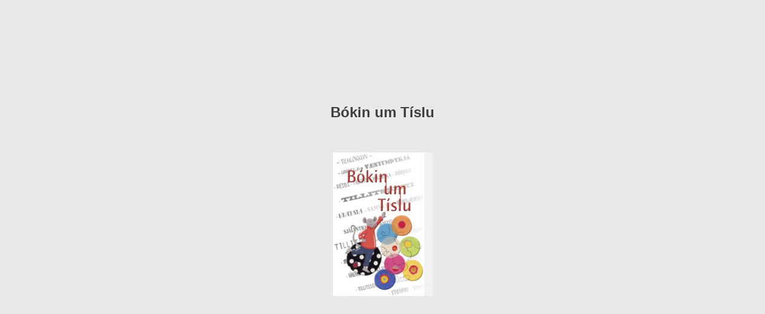

--- FILE ---
content_type: text/html
request_url: https://vefir.mms.is/flettibaekur/namsefni/Tisla/
body_size: 2506
content:


<!DOCTYPE html>
<html prefix="og: http://ogp.me/ns#" xmlns="http://www.w3.org/1999/xhtml">
<head>


    <title>B&#243;kin um T&#237;slu</title>

    
    <meta http-equiv="X-UA-Compatible" content="IE=edge" />
    <meta http-equiv="Content-Type" content="text/html; charset=utf-8">
    <meta property="og:title" content="B&#243;kin um T&#237;slu">
    <meta name="description" content="Animated publication">
    <meta property="og:description" content="Animated publication">
    <meta property="og:type" content="article">
    <meta property="og:image" content="files/assets/flash/pages/page0001_s.png">
    <meta property="og:determiner" content="auto">
    <meta name="viewport" content="initial-scale=0.5, user-scalable=no, maximum-scale=0.5, minimal-ui"/>
    
    

    <script src="files/html/static/build.js"></script>
    
    
        <script>
            BASIC_URL = './files/assets/basic-html/page-1.html';
            BASIC_FIRST_PAGE = '1';
            function renderBasic() {
                function getXHR() {
                    if (window.XMLHttpRequest) {
                        return new XMLHttpRequest();
                    }
                    try {
                        return new ActiveXObject('MSXML2.XMLHTTP.6.0');
                    } catch (e) {
                        try {
                            // The fallback.
                            return new ActiveXObject('MSXML2.XMLHTTP.3.0');
                        } catch (e) {
                            alert('This browser is not AJAX enabled.');
                            return null;
                        }
                    }
                }

                var ajax = function (options) {
                    options = options || {};

                    var type = options.type || 'GET';
                    var url = options.url;
                    var data = options.data;
                    var xhr = getXHR();
                    try {
                        xhr.open(type, url, true);

                        xhr.onreadystatechange = function () {
                            var error = false;
                            var content = xhr.responseText;

                            // Parse the JSON before calling success.
                            if (options.dataType === 'json') {
                                try {
                                    content = JSON.parse(content);
                                } catch (e) {
                                    error = true;
                                }
                            }

                            if (!error && (xhr.status >= 200 && xhr.status < 300)) {
                                // The last two arguments only apply to v0.9.2.
                                if (options.success) options.success(content, xhr.statusText, xhr);
                            } else {
                                // This signature is inconsistent with v0.9.2, but is correct for 1.0.0.
                                if (options.error) options.error(xhr);
                            }
                        };

                        xhr.onerror = xhr.onabort = function () {
                            if (options.error) options.error(xhr);
                        };

                        xhr.send(data);
                    } catch (error) {
                        if (options.error) options.error(xhr);
                    }

                    return xhr;
                };

                function getHash() {
                    var match = window.location.href.match(/#(.*)$/);
                    return match ? match[1] : '';
                }

                var queryString = function () {
                    // This function is anonymous, is executed immediately and
                    // the return value is assigned to QueryString!
                    var query_string = {};
                    var query = window.location.search.substring(1);
                    if (query === "") return query_string;
                    var vars = query.split("&");
                    for (var i = 0; i < vars.length; i++) {
                        if (vars[i] === "") continue;
                        var pair = vars[i].split("=");
                        // If first entry with this name
                        if (typeof query_string[pair[0]] === "undefined") {
                            query_string[pair[0]] = pair[1];
                            // If second entry with this name
                        } else if (typeof query_string[pair[0]] === "string") {
                            var arr = [query_string[pair[0]], pair[1]];
                            query_string[pair[0]] = arr;
                            // If third or later entry with this name
                        } else {
                            query_string[pair[0]].push(pair[1]);
                        }
                    }
                    return query_string;
                }();


                var hash = getHash();
                var checkRegExp = /[^A-Za-z0-9\(\)\[\]@.,$€;`~! _-]/g;
                var hash_split = hash.split("/");
                var page = decodeURIComponent(queryString.p || queryString.page || hash_split[0] || window.BASIC_FIRST_PAGE);

                if (BASIC_URL) {
                    var url = BASIC_URL;
                    if (page != BASIC_FIRST_PAGE) {
                        url = BASIC_URL.replace("page-" + BASIC_FIRST_PAGE, "page-" + page);
                    }

                    ajax({
                        type: 'OPTIONS',
                        url: url,
                        success: function (text, statusText, xhr) {
                            window.location = url;
                        },
                        error: function (xhr) {
                            window.location = BASIC_URL;
                        }
                    });
                }
            }
        </script>
</head>
<body>
    <script type="text/javascript">
        if (!!window.addEventListener) {
            window.addEventListener('load', main);
        } else {
            window.attachEvent('onload', main);
        }

        function main() {

            var baseUrl = window.location.href.split('#')[0].split('index.html')[0];
            PUBLICATION_NAME = "B&#243;kin um T&#237;slu";
            var publicationConfig = {};

            function PublisherAdapter(options) {
                LocalHashAdapter.call(this, options);
            }

            PublisherAdapter.prototype = Object.create(LocalHashAdapter.prototype);
            PublisherAdapter.constructor = PublisherAdapter;
                PublisherAdapter.prototype.translatePath = function(url) {
                url = LocalHashAdapter.prototype.translatePath.call(this, url);
                return url.replace('.json', '.js');
            }
            publicationConfig.adapter = new PublisherAdapter({
                firstPage: '1',
                mappings: {
                    'skins/current/': 'files/assets/html/skin/',
                    'assets/common/search/searchtext.js': 'files/assets/mobile/search/searchtext.js',
                    'assets/mobile/search/searchtext.js': 'files/assets/mobile/search/searchtext.js',
                    'assets/common/embed/page.html': baseUrl + 'files/assets/flash/page.html',
                    'assets/common/sound/flip/': 'files/html/static/static/sound/',
                    'assets/common/pages/text/': 'files/assets/common/page-textlayers/',
                    'assets/common/pages/substrates/': 'files/assets/common/page-html5-substrates/',
                        'assets/flash/search/': 'files/assets/mobile/search/',
                    'static/html/embed.js': baseUrl + 'files/html/static/embed.js',
                    'static/html/': 'files/html/static/',
                    'static/mobile/': 'files/mobile/',
                    'assets/': 'files/assets/',
                    'locales/': 'files/assets/html/locale/'
                }
            });

                
                    if (window.UniversalAnalytics) {
                        publicationConfig.analytics = new UniversalAnalytics();
                    }
                


            var nav = publicationConfig.navigator !== undefined ? publicationConfig.navigator : navigator;

                
                    var detector = new PublicationDetector(new UserAgentDetector(nav), ['html', 'mobile']);
                
            var isRenderable = detector.isRenderable();

            if (!isRenderable) {
                renderBasic();
            }

            publicationConfig.callback = function() {
                return detector.mainVersion();
            };


            publicationConfig.preloader = {
                backgroundColor: "#E9E9E9",
                titleColor: "#3E3E3E",
                titleText: "B&#243;kin um T&#237;slu",
                logoLink: {
                    image: "",
                    url: "http://mms.is"
                }
            };



            window.publication = new Publication(publicationConfig);


    };
</script>
<script defer src="https://static.cloudflareinsights.com/beacon.min.js/vcd15cbe7772f49c399c6a5babf22c1241717689176015" integrity="sha512-ZpsOmlRQV6y907TI0dKBHq9Md29nnaEIPlkf84rnaERnq6zvWvPUqr2ft8M1aS28oN72PdrCzSjY4U6VaAw1EQ==" data-cf-beacon='{"version":"2024.11.0","token":"4e5d8bf1257a4cd185257d6da8151671","r":1,"server_timing":{"name":{"cfCacheStatus":true,"cfEdge":true,"cfExtPri":true,"cfL4":true,"cfOrigin":true,"cfSpeedBrain":true},"location_startswith":null}}' crossorigin="anonymous"></script>
</body>
</html>


--- FILE ---
content_type: application/javascript
request_url: https://vefir.mms.is/flettibaekur/namsefni/Tisla/files/html/static/js/build.js
body_size: 141376
content:
!function(t,e,i,n){"use strict";function o(t,e,i){return setTimeout(h(t,i),e)}function r(t,e,i){return!!Array.isArray(t)&&(s(t,i[e],i),!0)}function s(t,e,i){var o;if(t)if(t.forEach)t.forEach(e,i);else if(t.length!==n)for(o=0;o<t.length;)e.call(i,t[o],o,t),o++;else for(o in t)t.hasOwnProperty(o)&&e.call(i,t[o],o,t)}function a(e,i,n){var o="DEPRECATED METHOD: "+i+"\n"+n+" AT \n";return function(){var i=new Error("get-stack-trace"),n=i&&i.stack?i.stack.replace(/^[^\(]+?[\n$]/gm,"").replace(/^\s+at\s+/gm,"").replace(/^Object.<anonymous>\s*\(/gm,"{anonymous}()@"):"Unknown Stack Trace",r=t.console&&(t.console.warn||t.console.log);return r&&r.call(t.console,o,n),e.apply(this,arguments)}}function l(t,e,i){var n,o=e.prototype;n=t.prototype=Object.create(o),n.constructor=t,n._super=o,i&&ut(n,i)}function h(t,e){return function(){return t.apply(e,arguments)}}function c(t,e){return typeof t==ft?t.apply(e?e[0]||n:n,e):t}function u(t,e){return t===n?e:t}function d(t,e,i){s(m(e),function(e){t.addEventListener(e,i,!1)})}function p(t,e,i){s(m(e),function(e){t.removeEventListener(e,i,!1)})}function f(t,e){for(;t;){if(t==e)return!0;t=t.parentNode}return!1}function g(t,e){return t.indexOf(e)>-1}function m(t){return t.trim().split(/\s+/g)}function v(t,e,i){if(t.indexOf&&!i)return t.indexOf(e);for(var n=0;n<t.length;){if(i&&t[n][i]==e||!i&&t[n]===e)return n;n++}return-1}function y(t){return Array.prototype.slice.call(t,0)}function b(t,e,i){for(var n=[],o=[],r=0;r<t.length;){var s=e?t[r][e]:t[r];v(o,s)<0&&n.push(t[r]),o[r]=s,r++}return i&&(n=e?n.sort(function(t,i){return t[e]>i[e]}):n.sort()),n}function w(t,e){for(var i,o,r=e[0].toUpperCase()+e.slice(1),s=0;s<dt.length;){if(i=dt[s],o=i?i+r:e,o in t)return o;s++}return n}function P(){return wt++}function _(e){var i=e.ownerDocument||e;return i.defaultView||i.parentWindow||t}function x(t,e){var i=this;this.manager=t,this.callback=e,this.element=t.element,this.target=t.options.inputTarget,this.domHandler=function(e){c(t.options.enable,[t])&&i.handler(e)},this.init()}function T(t){var e,i=t.options.inputClass;return new(e=i?i:xt?R:Tt?W:_t?j:N)(t,C)}function C(t,e,i){var n=i.pointers.length,o=i.changedPointers.length,r=e&At&&n-o===0,s=e&(Bt|Ft)&&n-o===0;i.isFirst=!!r,i.isFinal=!!s,r&&(t.session={}),i.eventType=e,S(t,i),t.emit("hammer.input",i),t.recognize(i),t.session.prevInput=i}function S(t,e){var i=t.session,n=e.pointers,o=n.length;i.firstInput||(i.firstInput=L(e)),o>1&&!i.firstMultiple?i.firstMultiple=L(e):1===o&&(i.firstMultiple=!1);var r=i.firstInput,s=i.firstMultiple,a=s?s.center:r.center,l=e.center=A(n);e.timeStamp=vt(),e.deltaTime=e.timeStamp-r.timeStamp,e.angle=I(a,l),e.distance=F(a,l),k(i,e),e.offsetDirection=B(e.deltaX,e.deltaY);var h=M(e.deltaTime,e.deltaX,e.deltaY);e.overallVelocityX=h.x,e.overallVelocityY=h.y,e.overallVelocity=mt(h.x)>mt(h.y)?h.x:h.y,e.scale=s?z(s.pointers,n):1,e.rotation=s?O(s.pointers,n):0,e.maxPointers=i.prevInput?e.pointers.length>i.prevInput.maxPointers?e.pointers.length:i.prevInput.maxPointers:e.pointers.length,E(i,e);var c=t.element;f(e.srcEvent.target,c)&&(c=e.srcEvent.target),e.target=c}function k(t,e){var i=e.center,n=t.offsetDelta||{},o=t.prevDelta||{},r=t.prevInput||{};e.eventType!==At&&r.eventType!==Bt||(o=t.prevDelta={x:r.deltaX||0,y:r.deltaY||0},n=t.offsetDelta={x:i.x,y:i.y}),e.deltaX=o.x+(i.x-n.x),e.deltaY=o.y+(i.y-n.y)}function E(t,e){var i,o,r,s,a=t.lastInterval||e,l=e.timeStamp-a.timeStamp;if(e.eventType!=Ft&&(l>Lt||a.velocity===n)){var h=e.deltaX-a.deltaX,c=e.deltaY-a.deltaY,u=M(l,h,c);o=u.x,r=u.y,i=mt(u.x)>mt(u.y)?u.x:u.y,s=B(h,c),t.lastInterval=e}else i=a.velocity,o=a.velocityX,r=a.velocityY,s=a.direction;e.velocity=i,e.velocityX=o,e.velocityY=r,e.direction=s}function L(t){for(var e=[],i=0;i<t.pointers.length;)e[i]={clientX:gt(t.pointers[i].clientX),clientY:gt(t.pointers[i].clientY)},i++;return{timeStamp:vt(),pointers:e,center:A(e),deltaX:t.deltaX,deltaY:t.deltaY}}function A(t){var e=t.length;if(1===e)return{x:gt(t[0].clientX),y:gt(t[0].clientY)};for(var i=0,n=0,o=0;o<e;)i+=t[o].clientX,n+=t[o].clientY,o++;return{x:gt(i/e),y:gt(n/e)}}function M(t,e,i){return{x:e/t||0,y:i/t||0}}function B(t,e){return t===e?It:mt(t)>=mt(e)?t<0?Ot:zt:e<0?Nt:Rt}function F(t,e,i){i||(i=Ht);var n=e[i[0]]-t[i[0]],o=e[i[1]]-t[i[1]];return Math.sqrt(n*n+o*o)}function I(t,e,i){i||(i=Ht);var n=e[i[0]]-t[i[0]],o=e[i[1]]-t[i[1]];return 180*Math.atan2(o,n)/Math.PI}function O(t,e){return I(e[1],e[0],jt)+I(t[1],t[0],jt)}function z(t,e){return F(e[0],e[1],jt)/F(t[0],t[1],jt)}function N(){this.evEl=Vt,this.evWin=Xt,this.pressed=!1,x.apply(this,arguments)}function R(){this.evEl=Zt,this.evWin=$t,x.apply(this,arguments),this.store=this.manager.session.pointerEvents=[]}function D(){this.evTarget=Qt,this.evWin=Kt,this.started=!1,x.apply(this,arguments)}function q(t,e){var i=y(t.touches),n=y(t.changedTouches);return e&(Bt|Ft)&&(i=b(i.concat(n),"identifier",!0)),[i,n]}function W(){this.evTarget=ee,this.targetIds={},x.apply(this,arguments)}function H(t,e){var i=y(t.touches),n=this.targetIds;if(e&(At|Mt)&&1===i.length)return n[i[0].identifier]=!0,[i,i];var o,r,s=y(t.changedTouches),a=[],l=this.target;if(r=i.filter(function(t){return f(t.target,l)}),e===At)for(o=0;o<r.length;)n[r[o].identifier]=!0,o++;for(o=0;o<s.length;)n[s[o].identifier]&&a.push(s[o]),e&(Bt|Ft)&&delete n[s[o].identifier],o++;return a.length?[b(r.concat(a),"identifier",!0),a]:void 0}function j(){x.apply(this,arguments);var t=h(this.handler,this);this.touch=new W(this.manager,t),this.mouse=new N(this.manager,t),this.primaryTouch=null,this.lastTouches=[]}function U(t,e){t&At?(this.primaryTouch=e.changedPointers[0].identifier,V.call(this,e)):t&(Bt|Ft)&&V.call(this,e)}function V(t){var e=t.changedPointers[0];if(e.identifier===this.primaryTouch){var i={x:e.clientX,y:e.clientY};this.lastTouches.push(i);var n=this.lastTouches,o=function(){var t=n.indexOf(i);t>-1&&n.splice(t,1)};setTimeout(o,ie)}}function X(t){for(var e=t.srcEvent.clientX,i=t.srcEvent.clientY,n=0;n<this.lastTouches.length;n++){var o=this.lastTouches[n],r=Math.abs(e-o.x),s=Math.abs(i-o.y);if(r<=ne&&s<=ne)return!0}return!1}function Y(t,e){this.manager=t,this.set(e)}function G(t){if(g(t,he))return he;var e=g(t,ce),i=g(t,ue);return e&&i?he:e||i?e?ce:ue:g(t,le)?le:ae}function Z(){if(!re)return!1;var e={},i=t.CSS&&t.CSS.supports;return["auto","manipulation","pan-y","pan-x","pan-x pan-y","none"].forEach(function(n){e[n]=!i||t.CSS.supports("touch-action",n)}),e}function $(t){this.options=ut({},this.defaults,t||{}),this.id=P(),this.manager=null,this.options.enable=u(this.options.enable,!0),this.state=pe,this.simultaneous={},this.requireFail=[]}function J(t){return t&ye?"cancel":t&me?"end":t&ge?"move":t&fe?"start":""}function Q(t){return t==Rt?"down":t==Nt?"up":t==Ot?"left":t==zt?"right":""}function K(t,e){var i=e.manager;return i?i.get(t):t}function tt(){$.apply(this,arguments)}function et(){tt.apply(this,arguments),this.pX=null,this.pY=null}function it(){tt.apply(this,arguments)}function nt(){$.apply(this,arguments),this._timer=null,this._input=null}function ot(){tt.apply(this,arguments)}function rt(){tt.apply(this,arguments)}function st(){$.apply(this,arguments),this.pTime=!1,this.pCenter=!1,this._timer=null,this._input=null,this.count=0}function at(t,e){return e=e||{},e.recognizers=u(e.recognizers,at.defaults.preset),new lt(t,e)}function lt(t,e){this.options=ut({},at.defaults,e||{}),this.options.inputTarget=this.options.inputTarget||t,this.handlers={},this.session={},this.recognizers=[],this.oldCssProps={},this.element=t,this.input=T(this),this.touchAction=new Y(this,this.options.touchAction),ht(this,!0),s(this.options.recognizers,function(t){var e=this.add(new t[0](t[1]));t[2]&&e.recognizeWith(t[2]),t[3]&&e.requireFailure(t[3])},this)}function ht(t,e){var i=t.element;if(i.style){var n;s(t.options.cssProps,function(o,r){n=w(i.style,r),e?(t.oldCssProps[n]=i.style[n],i.style[n]=o):i.style[n]=t.oldCssProps[n]||""}),e||(t.oldCssProps={})}}function ct(t,i){var n=e.createEvent("Event");n.initEvent(t,!0,!0),n.gesture=i,i.target.dispatchEvent(n)}var ut,dt=["","webkit","Moz","MS","ms","o"],pt=e.createElement("div"),ft="function",gt=Math.round,mt=Math.abs,vt=Date.now;ut="function"!=typeof Object.assign?function(t){if(t===n||null===t)throw new TypeError("Cannot convert undefined or null to object");for(var e=Object(t),i=1;i<arguments.length;i++){var o=arguments[i];if(o!==n&&null!==o)for(var r in o)o.hasOwnProperty(r)&&(e[r]=o[r])}return e}:Object.assign;var yt=a(function(t,e,i){for(var o=Object.keys(e),r=0;r<o.length;)(!i||i&&t[o[r]]===n)&&(t[o[r]]=e[o[r]]),r++;return t},"extend","Use `assign`."),bt=a(function(t,e){return yt(t,e,!0)},"merge","Use `assign`."),wt=1,Pt=/mobile|tablet|ip(ad|hone|od)|android/i,_t="ontouchstart"in t,xt=w(t,"PointerEvent")!==n,Tt=_t&&Pt.test(navigator.userAgent),Ct="touch",St="pen",kt="mouse",Et="kinect",Lt=25,At=1,Mt=2,Bt=4,Ft=8,It=1,Ot=2,zt=4,Nt=8,Rt=16,Dt=Ot|zt,qt=Nt|Rt,Wt=Dt|qt,Ht=["x","y"],jt=["clientX","clientY"];x.prototype={handler:function(){},init:function(){this.evEl&&d(this.element,this.evEl,this.domHandler),this.evTarget&&d(this.target,this.evTarget,this.domHandler),this.evWin&&d(_(this.element),this.evWin,this.domHandler)},destroy:function(){this.evEl&&p(this.element,this.evEl,this.domHandler),this.evTarget&&p(this.target,this.evTarget,this.domHandler),this.evWin&&p(_(this.element),this.evWin,this.domHandler)}};var Ut={mousedown:At,mousemove:Mt,mouseup:Bt},Vt="mousedown",Xt="mousemove mouseup";l(N,x,{handler:function(t){var e=Ut[t.type];e&At&&0===t.button&&(this.pressed=!0),e&Mt&&1!==t.which&&(e=Bt),this.pressed&&(e&Bt&&(this.pressed=!1),this.callback(this.manager,e,{pointers:[t],changedPointers:[t],pointerType:kt,srcEvent:t}))}});var Yt={pointerdown:At,pointermove:Mt,pointerup:Bt,pointercancel:Ft,pointerout:Ft},Gt={2:Ct,3:St,4:kt,5:Et},Zt="pointerdown",$t="pointermove pointerup pointercancel";t.MSPointerEvent&&!t.PointerEvent&&(Zt="MSPointerDown",$t="MSPointerMove MSPointerUp MSPointerCancel"),l(R,x,{handler:function(t){var e=this.store,i=!1,n=t.type.toLowerCase().replace("ms",""),o=Yt[n],r=Gt[t.pointerType]||t.pointerType,s=r==Ct,a=v(e,t.pointerId,"pointerId");o&At&&(0===t.button||s)?a<0&&(e.push(t),a=e.length-1):o&(Bt|Ft)&&(i=!0),a<0||(e[a]=t,this.callback(this.manager,o,{pointers:e,changedPointers:[t],pointerType:r,srcEvent:t}),i&&e.splice(a,1))}});var Jt={touchstart:At,touchmove:Mt,touchend:Bt,touchcancel:Ft},Qt="touchstart",Kt="touchstart touchmove touchend touchcancel";l(D,x,{handler:function(t){var e=Jt[t.type];if(e===At&&(this.started=!0),this.started){var i=q.call(this,t,e);e&(Bt|Ft)&&i[0].length-i[1].length===0&&(this.started=!1),this.callback(this.manager,e,{pointers:i[0],changedPointers:i[1],pointerType:Ct,srcEvent:t})}}});var te={touchstart:At,touchmove:Mt,touchend:Bt,touchcancel:Ft},ee="touchstart touchmove touchend touchcancel";l(W,x,{handler:function(t){var e=te[t.type],i=H.call(this,t,e);i&&this.callback(this.manager,e,{pointers:i[0],changedPointers:i[1],pointerType:Ct,srcEvent:t})}});var ie=2500,ne=25;l(j,x,{handler:function(t,e,i){var n=i.pointerType==Ct,o=i.pointerType==kt;if(!(o&&i.sourceCapabilities&&i.sourceCapabilities.firesTouchEvents)){if(n)U.call(this,e,i);else if(o&&X.call(this,i))return;this.callback(t,e,i)}},destroy:function(){this.touch.destroy(),this.mouse.destroy()}});var oe=w(pt.style,"touchAction"),re=oe!==n,se="compute",ae="auto",le="manipulation",he="none",ce="pan-x",ue="pan-y",de=Z();Y.prototype={set:function(t){t==se&&(t=this.compute()),re&&this.manager.element.style&&de[t]&&(this.manager.element.style[oe]=t),this.actions=t.toLowerCase().trim()},update:function(){this.set(this.manager.options.touchAction)},compute:function(){var t=[];return s(this.manager.recognizers,function(e){c(e.options.enable,[e])&&(t=t.concat(e.getTouchAction()))}),G(t.join(" "))},preventDefaults:function(t){var e=t.srcEvent,i=t.offsetDirection;if(this.manager.session.prevented)return void e.preventDefault();var n=this.actions,o=g(n,he)&&!de[he],r=g(n,ue)&&!de[ue],s=g(n,ce)&&!de[ce];if(o){var a=1===t.pointers.length,l=t.distance<2,h=t.deltaTime<250;if(a&&l&&h)return}return s&&r?void 0:o||r&&i&Dt||s&&i&qt?this.preventSrc(e):void 0},preventSrc:function(t){this.manager.session.prevented=!0,t.preventDefault()}};var pe=1,fe=2,ge=4,me=8,ve=me,ye=16,be=32;$.prototype={defaults:{},set:function(t){return ut(this.options,t),this.manager&&this.manager.touchAction.update(),this},recognizeWith:function(t){if(r(t,"recognizeWith",this))return this;var e=this.simultaneous;return t=K(t,this),e[t.id]||(e[t.id]=t,t.recognizeWith(this)),this},dropRecognizeWith:function(t){return r(t,"dropRecognizeWith",this)?this:(t=K(t,this),delete this.simultaneous[t.id],this)},requireFailure:function(t){if(r(t,"requireFailure",this))return this;var e=this.requireFail;return t=K(t,this),v(e,t)===-1&&(e.push(t),t.requireFailure(this)),this},dropRequireFailure:function(t){if(r(t,"dropRequireFailure",this))return this;t=K(t,this);var e=v(this.requireFail,t);return e>-1&&this.requireFail.splice(e,1),this},hasRequireFailures:function(){return this.requireFail.length>0},canRecognizeWith:function(t){return!!this.simultaneous[t.id]},emit:function(t){function e(e){i.manager.emit(e,t)}var i=this,n=this.state;n<me&&e(i.options.event+J(n)),e(i.options.event),t.additionalEvent&&e(t.additionalEvent),n>=me&&e(i.options.event+J(n))},tryEmit:function(t){return this.canEmit()?this.emit(t):void(this.state=be)},canEmit:function(){for(var t=0;t<this.requireFail.length;){if(!(this.requireFail[t].state&(be|pe)))return!1;t++}return!0},recognize:function(t){var e=ut({},t);return c(this.options.enable,[this,e])?(this.state&(ve|ye|be)&&(this.state=pe),this.state=this.process(e),void(this.state&(fe|ge|me|ye)&&this.tryEmit(e))):(this.reset(),void(this.state=be))},process:function(t){},getTouchAction:function(){},reset:function(){}},l(tt,$,{defaults:{pointers:1},attrTest:function(t){var e=this.options.pointers;return 0===e||t.pointers.length===e},process:function(t){var e=this.state,i=t.eventType,n=e&(fe|ge),o=this.attrTest(t);return n&&(i&Ft||!o)?e|ye:n||o?i&Bt?e|me:e&fe?e|ge:fe:be}}),l(et,tt,{defaults:{event:"pan",threshold:10,pointers:1,direction:Wt},getTouchAction:function(){var t=this.options.direction,e=[];return t&Dt&&e.push(ue),t&qt&&e.push(ce),e},directionTest:function(t){var e=this.options,i=!0,n=t.distance,o=t.direction,r=t.deltaX,s=t.deltaY;return o&e.direction||(e.direction&Dt?(o=0===r?It:r<0?Ot:zt,i=r!=this.pX,n=Math.abs(t.deltaX)):(o=0===s?It:s<0?Nt:Rt,i=s!=this.pY,n=Math.abs(t.deltaY))),t.direction=o,i&&n>e.threshold&&o&e.direction},attrTest:function(t){return tt.prototype.attrTest.call(this,t)&&(this.state&fe||!(this.state&fe)&&this.directionTest(t))},emit:function(t){this.pX=t.deltaX,this.pY=t.deltaY;var e=Q(t.direction);e&&(t.additionalEvent=this.options.event+e),this._super.emit.call(this,t)}}),l(it,tt,{defaults:{event:"pinch",threshold:0,pointers:2},getTouchAction:function(){return[he]},attrTest:function(t){return this._super.attrTest.call(this,t)&&(Math.abs(t.scale-1)>this.options.threshold||this.state&fe)},emit:function(t){if(1!==t.scale){var e=t.scale<1?"in":"out";t.additionalEvent=this.options.event+e}this._super.emit.call(this,t)}}),l(nt,$,{defaults:{event:"press",pointers:1,time:251,threshold:9},getTouchAction:function(){return[ae]},process:function(t){var e=this.options,i=t.pointers.length===e.pointers,n=t.distance<e.threshold,r=t.deltaTime>e.time;if(this._input=t,!n||!i||t.eventType&(Bt|Ft)&&!r)this.reset();else if(t.eventType&At)this.reset(),this._timer=o(function(){this.state=ve,this.tryEmit()},e.time,this);else if(t.eventType&Bt)return ve;return be},reset:function(){clearTimeout(this._timer)},emit:function(t){this.state===ve&&(t&&t.eventType&Bt?this.manager.emit(this.options.event+"up",t):(this._input.timeStamp=vt(),this.manager.emit(this.options.event,this._input)))}}),l(ot,tt,{defaults:{event:"rotate",threshold:0,pointers:2},getTouchAction:function(){return[he]},attrTest:function(t){return this._super.attrTest.call(this,t)&&(Math.abs(t.rotation)>this.options.threshold||this.state&fe)}}),l(rt,tt,{defaults:{event:"swipe",threshold:10,velocity:.3,direction:Dt|qt,pointers:1},getTouchAction:function(){return et.prototype.getTouchAction.call(this)},attrTest:function(t){var e,i=this.options.direction;return i&(Dt|qt)?e=t.overallVelocity:i&Dt?e=t.overallVelocityX:i&qt&&(e=t.overallVelocityY),this._super.attrTest.call(this,t)&&i&t.offsetDirection&&t.distance>this.options.threshold&&t.maxPointers==this.options.pointers&&mt(e)>this.options.velocity&&t.eventType&Bt},emit:function(t){var e=Q(t.offsetDirection);e&&this.manager.emit(this.options.event+e,t),this.manager.emit(this.options.event,t)}}),l(st,$,{defaults:{event:"tap",pointers:1,taps:1,interval:300,time:250,threshold:9,posThreshold:10},getTouchAction:function(){return[le]},process:function(t){var e=this.options,i=t.pointers.length===e.pointers,n=t.distance<e.threshold,r=t.deltaTime<e.time;if(this.reset(),t.eventType&At&&0===this.count)return this.failTimeout();if(n&&r&&i){if(t.eventType!=Bt)return this.failTimeout();var s=!this.pTime||t.timeStamp-this.pTime<e.interval,a=!this.pCenter||F(this.pCenter,t.center)<e.posThreshold;this.pTime=t.timeStamp,this.pCenter=t.center,a&&s?this.count+=1:this.count=1,this._input=t;var l=this.count%e.taps;if(0===l)return this.hasRequireFailures()?(this._timer=o(function(){this.state=ve,this.tryEmit()},e.interval,this),fe):ve}return be},failTimeout:function(){return this._timer=o(function(){this.state=be},this.options.interval,this),be},reset:function(){clearTimeout(this._timer)},emit:function(){this.state==ve&&(this._input.tapCount=this.count,this.manager.emit(this.options.event,this._input))}}),at.VERSION="2.0.8",at.defaults={domEvents:!1,touchAction:se,enable:!0,inputTarget:null,inputClass:null,preset:[[ot,{enable:!1}],[it,{enable:!1},["rotate"]],[rt,{direction:Dt}],[et,{direction:Dt},["swipe"]],[st],[st,{event:"doubletap",taps:2},["tap"]],[nt]],cssProps:{userSelect:"none",touchSelect:"none",touchCallout:"none",contentZooming:"none",userDrag:"none",tapHighlightColor:"rgba(0,0,0,0)"}};var we=1,Pe=2;lt.prototype={set:function(t){return ut(this.options,t),t.touchAction&&this.touchAction.update(),t.inputTarget&&(this.input.destroy(),this.input.target=t.inputTarget,this.input.init()),this},stop:function(t){this.session.stopped=t?Pe:we},recognize:function(t){var e=this.session;if(!e.stopped){this.touchAction.preventDefaults(t);var i,n=this.recognizers,o=e.curRecognizer;(!o||o&&o.state&ve)&&(o=e.curRecognizer=null);for(var r=0;r<n.length;)i=n[r],e.stopped===Pe||o&&i!=o&&!i.canRecognizeWith(o)?i.reset():i.recognize(t),!o&&i.state&(fe|ge|me)&&(o=e.curRecognizer=i),r++}},get:function(t){if(t instanceof $)return t;for(var e=this.recognizers,i=0;i<e.length;i++)if(e[i].options.event==t)return e[i];return null},add:function(t){if(r(t,"add",this))return this;var e=this.get(t.options.event);return e&&this.remove(e),this.recognizers.push(t),t.manager=this,this.touchAction.update(),t},remove:function(t){if(r(t,"remove",this))return this;if(t=this.get(t)){var e=this.recognizers,i=v(e,t);i!==-1&&(e.splice(i,1),this.touchAction.update())}return this},on:function(t,e){if(t!==n&&e!==n){var i=this.handlers;return s(m(t),function(t){i[t]=i[t]||[],i[t].push(e)}),this}},off:function(t,e){if(t!==n){var i=this.handlers;return s(m(t),function(t){e?i[t]&&i[t].splice(v(i[t],e),1):delete i[t]}),this}},emit:function(t,e){this.options.domEvents&&ct(t,e);var i=this.handlers[t]&&this.handlers[t].slice();if(i&&i.length){e.type=t,e.preventDefault=function(){e.srcEvent.preventDefault()};for(var n=0;n<i.length;)i[n](e),n++}},destroy:function(){this.element&&ht(this,!1),this.handlers={},this.session={},this.input.destroy(),this.element=null}},ut(at,{INPUT_START:At,INPUT_MOVE:Mt,INPUT_END:Bt,INPUT_CANCEL:Ft,STATE_POSSIBLE:pe,STATE_BEGAN:fe,STATE_CHANGED:ge,STATE_ENDED:me,STATE_RECOGNIZED:ve,STATE_CANCELLED:ye,STATE_FAILED:be,DIRECTION_NONE:It,DIRECTION_LEFT:Ot,DIRECTION_RIGHT:zt,DIRECTION_UP:Nt,DIRECTION_DOWN:Rt,DIRECTION_HORIZONTAL:Dt,DIRECTION_VERTICAL:qt,DIRECTION_ALL:Wt,Manager:lt,Input:x,TouchAction:Y,TouchInput:W,MouseInput:N,PointerEventInput:R,TouchMouseInput:j,SingleTouchInput:D,Recognizer:$,AttrRecognizer:tt,Tap:st,Pan:et,Swipe:rt,Pinch:it,Rotate:ot,Press:nt,on:d,off:p,each:s,merge:bt,extend:yt,assign:ut,inherit:l,bindFn:h,prefixed:w});var _e="undefined"!=typeof t?t:"undefined"!=typeof self?self:{};_e.Hammer=at,"function"==typeof define&&define.amd?define(function(){return at}):"undefined"!=typeof module&&module.exports?module.exports=at:("undefined"==typeof t[i]&&(t[i]={}),t[i].Hammer=at)}(window,document,"FBPublication"),function(t,e,i,n){function o(i,n){this.wrapper="string"==typeof i?e.querySelector(i):i,this.scroller=this.wrapper.children[0],this.scrollerStyle=this.scroller.style,this.options={resizeScrollbars:!0,mouseWheelSpeed:20,snapThreshold:.334,disablePointer:!l.hasPointer,disableTouch:l.hasPointer||!l.hasTouch,disableMouse:l.hasPointer||l.hasTouch,startX:0,startY:0,scrollY:!0,directionLockThreshold:5,momentum:!0,bounce:!0,bounceTime:600,bounceEasing:"",preventDefault:!0,preventDefaultException:{tagName:/^(INPUT|TEXTAREA|BUTTON|SELECT)$/},HWCompositing:!0,useTransition:!0,useTransform:!0,bindToWrapper:"undefined"==typeof t.onmousedown};for(var o in n)this.options[o]=n[o];this.translateZ=this.options.HWCompositing&&l.hasPerspective?" translateZ(0)":"",this.options.useTransition=l.hasTransition&&this.options.useTransition,this.options.useTransform=l.hasTransform&&this.options.useTransform,this.options.eventPassthrough=this.options.eventPassthrough===!0?"vertical":this.options.eventPassthrough,this.options.preventDefault=!this.options.eventPassthrough&&this.options.preventDefault,this.options.scrollY="vertical"!=this.options.eventPassthrough&&this.options.scrollY,this.options.scrollX="horizontal"!=this.options.eventPassthrough&&this.options.scrollX,this.options.freeScroll=this.options.freeScroll&&!this.options.eventPassthrough,this.options.directionLockThreshold=this.options.eventPassthrough?0:this.options.directionLockThreshold,this.options.bounceEasing="string"==typeof this.options.bounceEasing?l.ease[this.options.bounceEasing]||l.ease.circular:this.options.bounceEasing,this.options.resizePolling=void 0===this.options.resizePolling?60:this.options.resizePolling,this.options.tap===!0&&(this.options.tap="tap"),this.options.useTransition||this.options.useTransform||/relative|absolute/i.test(this.scrollerStyle.position)||(this.scrollerStyle.position="relative"),"scale"==this.options.shrinkScrollbars&&(this.options.useTransition=!1),this.options.invertWheelDirection=this.options.invertWheelDirection?-1:1,this.x=0,this.y=0,this.directionX=0,this.directionY=0,this._events={},this._init(),this.refresh(),this.scrollTo(this.options.startX,this.options.startY),this.enable()}function r(t,i,n){var o=e.createElement("div"),r=e.createElement("div");return n===!0&&(o.style.cssText="position:absolute;z-index:9999",r.style.cssText="-webkit-box-sizing:border-box;-moz-box-sizing:border-box;box-sizing:border-box;position:absolute;background:rgba(0,0,0,0.5);border:1px solid rgba(255,255,255,0.9);border-radius:3px"),r.className="iScrollIndicator","h"==t?(n===!0&&(o.style.cssText+=";height:7px;left:2px;right:2px;bottom:0",r.style.height="100%"),o.className="iScrollHorizontalScrollbar"):(n===!0&&(o.style.cssText+=";width:7px;bottom:2px;top:2px;right:1px",r.style.width="100%"),o.className="iScrollVerticalScrollbar"),o.style.cssText+=";overflow:hidden",i||(o.style.pointerEvents="none"),o.appendChild(r),o}function s(i,n){this.wrapper="string"==typeof n.el?e.querySelector(n.el):n.el,this.wrapperStyle=this.wrapper.style,this.indicator=this.wrapper.children[0],this.indicatorStyle=this.indicator.style,this.scroller=i,this.options={listenX:!0,listenY:!0,interactive:!1,resize:!0,defaultScrollbars:!1,shrink:!1,fade:!1,speedRatioX:0,speedRatioY:0};for(var o in n)this.options[o]=n[o];if(this.sizeRatioX=1,this.sizeRatioY=1,this.maxPosX=0,this.maxPosY=0,this.options.interactive&&(this.options.disableTouch||(l.addEvent(this.indicator,"touchstart",this),l.addEvent(t,"touchend",this)),this.options.disablePointer||(l.addEvent(this.indicator,l.prefixPointerEvent("pointerdown"),this),l.addEvent(t,l.prefixPointerEvent("pointerup"),this)),this.options.disableMouse||(l.addEvent(this.indicator,"mousedown",this),l.addEvent(t,"mouseup",this))),this.options.fade){this.wrapperStyle[l.style.transform]=this.scroller.translateZ;var r=l.style.transitionDuration;if(!r)return;this.wrapperStyle[r]=l.isBadAndroid?"0.0001ms":"0ms";var s=this;l.isBadAndroid&&a(function(){"0.0001ms"===s.wrapperStyle[r]&&(s.wrapperStyle[r]="0s")}),this.wrapperStyle.opacity="0"}}var a=t.requestAnimationFrame||t.webkitRequestAnimationFrame||t.mozRequestAnimationFrame||t.oRequestAnimationFrame||t.msRequestAnimationFrame||function(e){t.setTimeout(e,1e3/60)},l=function(){function n(t){return s!==!1&&(""===s?t:s+t.charAt(0).toUpperCase()+t.substr(1))}var o={},r=e.createElement("div").style,s=function(){for(var t,e=["t","webkitT","MozT","msT","OT"],i=0,n=e.length;i<n;i++)if(t=e[i]+"ransform",t in r)return e[i].substr(0,e[i].length-1);return!1}();o.getTime=Date.now||function(){return(new Date).getTime()},o.extend=function(t,e){for(var i in e)t[i]=e[i]},o.addEvent=function(t,e,i,n){t.addEventListener(e,i,!!n)},o.removeEvent=function(t,e,i,n){t.removeEventListener(e,i,!!n)},o.prefixPointerEvent=function(e){return t.MSPointerEvent?"MSPointer"+e.charAt(7).toUpperCase()+e.substr(8):e},o.momentum=function(t,e,n,o,r,s){var a,l,h=t-e,c=i.abs(h)/n;return s=void 0===s?6e-4:s,a=t+c*c/(2*s)*(h<0?-1:1),l=c/s,a<o?(a=r?o-r/2.5*(c/8):o,h=i.abs(a-t),l=h/c):a>0&&(a=r?r/2.5*(c/8):0,h=i.abs(t)+a,l=h/c),{destination:i.round(a),duration:l}};var a=n("transform");return o.extend(o,{hasTransform:a!==!1,hasPerspective:n("perspective")in r,hasTouch:"ontouchstart"in t,hasPointer:!(!t.PointerEvent&&!t.MSPointerEvent),hasTransition:n("transition")in r}),o.isBadAndroid=function(){var e=t.navigator.appVersion;if(/Android/.test(e)&&!/Chrome\/\d/.test(e)){var i=e.match(/Safari\/(\d+.\d)/);return!(i&&"object"==typeof i&&i.length>=2)||parseFloat(i[1])<535.19}return!1}(),o.extend(o.style={},{transform:a,transitionTimingFunction:n("transitionTimingFunction"),transitionDuration:n("transitionDuration"),transitionDelay:n("transitionDelay"),transformOrigin:n("transformOrigin")}),o.hasClass=function(t,e){var i=new RegExp("(^|\\s)"+e+"(\\s|$)");return i.test(t.className)},o.addClass=function(t,e){if(!o.hasClass(t,e)){var i=t.className.split(" ");i.push(e),t.className=i.join(" ")}},o.removeClass=function(t,e){if(o.hasClass(t,e)){var i=new RegExp("(^|\\s)"+e+"(\\s|$)","g");t.className=t.className.replace(i," ")}},o.offset=function(t){for(var e=-t.offsetLeft,i=-t.offsetTop;t=t.offsetParent;)e-=t.offsetLeft,i-=t.offsetTop;return{left:e,top:i}},o.preventDefaultException=function(t,e){for(var i in e)if(e[i].test(t[i]))return!0;return!1},o.extend(o.eventType={},{touchstart:1,touchmove:1,touchend:1,mousedown:2,mousemove:2,mouseup:2,pointerdown:3,pointermove:3,pointerup:3,MSPointerDown:3,MSPointerMove:3,MSPointerUp:3}),o.extend(o.ease={},{quadratic:{style:"cubic-bezier(0.25, 0.46, 0.45, 0.94)",fn:function(t){return t*(2-t)}},circular:{style:"cubic-bezier(0.1, 0.57, 0.1, 1)",fn:function(t){return i.sqrt(1- --t*t)}},back:{style:"cubic-bezier(0.175, 0.885, 0.32, 1.275)",fn:function(t){var e=4;return(t-=1)*t*((e+1)*t+e)+1}},bounce:{style:"",fn:function(t){return(t/=1)<1/2.75?7.5625*t*t:t<2/2.75?7.5625*(t-=1.5/2.75)*t+.75:t<2.5/2.75?7.5625*(t-=2.25/2.75)*t+.9375:7.5625*(t-=2.625/2.75)*t+.984375}},elastic:{style:"",fn:function(t){var e=.22,n=.4;return 0===t?0:1==t?1:n*i.pow(2,-10*t)*i.sin((t-e/4)*(2*i.PI)/e)+1}}}),o.tap=function(t,i){var n=e.createEvent("Event");n.initEvent(i,!0,!0),n.pageX=t.pageX,n.pageY=t.pageY,t.target.dispatchEvent(n)},o.click=function(i){var n,o=i.target;/(SELECT|INPUT|TEXTAREA)/i.test(o.tagName)||(n=e.createEvent(t.MouseEvent?"MouseEvents":"Event"),n.initEvent("click",!0,!0),n.view=i.view||t,n.detail=1,n.screenX=o.screenX||0,n.screenY=o.screenY||0,n.clientX=o.clientX||0,n.clientY=o.clientY||0,n.ctrlKey=!!i.ctrlKey,n.altKey=!!i.altKey,n.shiftKey=!!i.shiftKey,n.metaKey=!!i.metaKey,n.button=0,n.relatedTarget=null,n._constructed=!0,o.dispatchEvent(n))},o}();o.prototype={version:"5.2.0",_init:function(){this._initEvents(),(this.options.scrollbars||this.options.indicators)&&this._initIndicators(),this.options.mouseWheel&&this._initWheel(),this.options.snap&&this._initSnap(),this.options.keyBindings&&this._initKeys()},destroy:function(){this._initEvents(!0),clearTimeout(this.resizeTimeout),this.resizeTimeout=null,this._execEvent("destroy")},_transitionEnd:function(t){t.target==this.scroller&&this.isInTransition&&(this._transitionTime(),this.resetPosition(this.options.bounceTime)||(this.isInTransition=!1,this._execEvent("scrollEnd")))},_start:function(t){if(1!=l.eventType[t.type]){var e;if(e=t.which?t.button:t.button<2?0:4==t.button?1:2,0!==e)return}if(this.enabled&&(!this.initiated||l.eventType[t.type]===this.initiated)){!this.options.preventDefault||l.isBadAndroid||l.preventDefaultException(t.target,this.options.preventDefaultException)||t.preventDefault();var n,o=t.touches?t.touches[0]:t;this.initiated=l.eventType[t.type],this.moved=!1,this.distX=0,this.distY=0,this.directionX=0,this.directionY=0,this.directionLocked=0,this.startTime=l.getTime(),this.options.useTransition&&this.isInTransition?(this._transitionTime(),this.isInTransition=!1,n=this.getComputedPosition(),this._translate(i.round(n.x),i.round(n.y)),this._execEvent("scrollEnd")):!this.options.useTransition&&this.isAnimating&&(this.isAnimating=!1,this._execEvent("scrollEnd")),this.startX=this.x,this.startY=this.y,this.absStartX=this.x,this.absStartY=this.y,this.pointX=o.pageX,this.pointY=o.pageY,this._execEvent("beforeScrollStart")}},_move:function(t){if(this.enabled&&l.eventType[t.type]===this.initiated){this.options.preventDefault&&t.preventDefault();var e,n,o,r,s=t.touches?t.touches[0]:t,a=s.pageX-this.pointX,h=s.pageY-this.pointY,c=l.getTime();if(this.pointX=s.pageX,this.pointY=s.pageY,this.distX+=a,this.distY+=h,o=i.abs(this.distX),r=i.abs(this.distY),!(c-this.endTime>300&&o<10&&r<10)){if(this.directionLocked||this.options.freeScroll||(o>r+this.options.directionLockThreshold?this.directionLocked="h":r>=o+this.options.directionLockThreshold?this.directionLocked="v":this.directionLocked="n"),"h"==this.directionLocked){if("vertical"==this.options.eventPassthrough)t.preventDefault();else if("horizontal"==this.options.eventPassthrough)return void(this.initiated=!1);h=0}else if("v"==this.directionLocked){if("horizontal"==this.options.eventPassthrough)t.preventDefault();else if("vertical"==this.options.eventPassthrough)return void(this.initiated=!1);a=0}a=this.hasHorizontalScroll?a:0,h=this.hasVerticalScroll?h:0,e=this.x+a,n=this.y+h,(e>0||e<this.maxScrollX)&&(e=this.options.bounce?this.x+a/3:e>0?0:this.maxScrollX),(n>0||n<this.maxScrollY)&&(n=this.options.bounce?this.y+h/3:n>0?0:this.maxScrollY),this.directionX=a>0?-1:a<0?1:0,this.directionY=h>0?-1:h<0?1:0,this.moved||this._execEvent("scrollStart"),this.moved=!0,this._translate(e,n),c-this.startTime>300&&(this.startTime=c,this.startX=this.x,this.startY=this.y)}}},_end:function(t){if(this.enabled&&l.eventType[t.type]===this.initiated){this.options.preventDefault&&!l.preventDefaultException(t.target,this.options.preventDefaultException)&&t.preventDefault();var e,n,o=(t.changedTouches?t.changedTouches[0]:t,l.getTime()-this.startTime),r=i.round(this.x),s=i.round(this.y),a=i.abs(r-this.startX),h=i.abs(s-this.startY),c=0,u="";if(this.isInTransition=0,this.initiated=0,this.endTime=l.getTime(),!this.resetPosition(this.options.bounceTime)){if(this.scrollTo(r,s),!this.moved)return this.options.tap&&l.tap(t,this.options.tap),this.options.click&&l.click(t),void this._execEvent("scrollCancel");if(this._events.flick&&o<200&&a<100&&h<100)return void this._execEvent("flick");if(this.options.momentum&&o<300&&(e=this.hasHorizontalScroll?l.momentum(this.x,this.startX,o,this.maxScrollX,this.options.bounce?this.wrapperWidth:0,this.options.deceleration):{
destination:r,duration:0},n=this.hasVerticalScroll?l.momentum(this.y,this.startY,o,this.maxScrollY,this.options.bounce?this.wrapperHeight:0,this.options.deceleration):{destination:s,duration:0},r=e.destination,s=n.destination,c=i.max(e.duration,n.duration),this.isInTransition=1),this.options.snap){var d=this._nearestSnap(r,s);this.currentPage=d,c=this.options.snapSpeed||i.max(i.max(i.min(i.abs(r-d.x),1e3),i.min(i.abs(s-d.y),1e3)),300),r=d.x,s=d.y,this.directionX=0,this.directionY=0,u=this.options.bounceEasing}return r!=this.x||s!=this.y?((r>0||r<this.maxScrollX||s>0||s<this.maxScrollY)&&(u=l.ease.quadratic),void this.scrollTo(r,s,c,u)):void this._execEvent("scrollEnd")}}},_resize:function(){var t=this;clearTimeout(this.resizeTimeout),this.resizeTimeout=setTimeout(function(){t.refresh()},this.options.resizePolling)},resetPosition:function(t){var e=this.x,i=this.y;return t=t||0,!this.hasHorizontalScroll||this.x>0?e=0:this.x<this.maxScrollX&&(e=this.maxScrollX),!this.hasVerticalScroll||this.y>0?i=0:this.y<this.maxScrollY&&(i=this.maxScrollY),(e!=this.x||i!=this.y)&&(this.scrollTo(e,i,t,this.options.bounceEasing),!0)},disable:function(){this.enabled=!1},enable:function(){this.enabled=!0},refresh:function(){this.wrapper.offsetHeight;this.wrapperWidth=this.wrapper.clientWidth,this.wrapperHeight=this.wrapper.clientHeight,this.scrollerWidth=this.scroller.offsetWidth,this.scrollerHeight=this.scroller.offsetHeight,this.maxScrollX=this.wrapperWidth-this.scrollerWidth,this.maxScrollY=this.wrapperHeight-this.scrollerHeight,this.hasHorizontalScroll=this.options.scrollX&&this.maxScrollX<0,this.hasVerticalScroll=this.options.scrollY&&this.maxScrollY<0,this.hasHorizontalScroll||(this.maxScrollX=0,this.scrollerWidth=this.wrapperWidth),this.hasVerticalScroll||(this.maxScrollY=0,this.scrollerHeight=this.wrapperHeight),this.endTime=0,this.directionX=0,this.directionY=0,this.wrapperOffset=l.offset(this.wrapper),this._execEvent("refresh"),this.resetPosition()},on:function(t,e){this._events[t]||(this._events[t]=[]),this._events[t].push(e)},off:function(t,e){if(this._events[t]){var i=this._events[t].indexOf(e);i>-1&&this._events[t].splice(i,1)}},_execEvent:function(t){if(this._events[t]){var e=0,i=this._events[t].length;if(i)for(;e<i;e++)this._events[t][e].apply(this,[].slice.call(arguments,1))}},scrollBy:function(t,e,i,n){t=this.x+t,e=this.y+e,i=i||0,this.scrollTo(t,e,i,n)},scrollTo:function(t,e,i,n){n=n||l.ease.circular,this.isInTransition=this.options.useTransition&&i>0;var o=this.options.useTransition&&n.style;!i||o?(o&&(this._transitionTimingFunction(n.style),this._transitionTime(i)),this._translate(t,e)):this._animate(t,e,i,n.fn)},scrollToElement:function(t,e,n,o,r){if(t=t.nodeType?t:this.scroller.querySelector(t)){var s=l.offset(t);s.left-=this.wrapperOffset.left,s.top-=this.wrapperOffset.top,n===!0&&(n=i.round(t.offsetWidth/2-this.wrapper.offsetWidth/2)),o===!0&&(o=i.round(t.offsetHeight/2-this.wrapper.offsetHeight/2)),s.left-=n||0,s.top-=o||0,s.left=s.left>0?0:s.left<this.maxScrollX?this.maxScrollX:s.left,s.top=s.top>0?0:s.top<this.maxScrollY?this.maxScrollY:s.top,e=void 0===e||null===e||"auto"===e?i.max(i.abs(this.x-s.left),i.abs(this.y-s.top)):e,this.scrollTo(s.left,s.top,e,r)}},_transitionTime:function(t){if(this.options.useTransition){t=t||0;var e=l.style.transitionDuration;if(e){if(this.scrollerStyle[e]=t+"ms",!t&&l.isBadAndroid){this.scrollerStyle[e]="0.0001ms";var i=this;a(function(){"0.0001ms"===i.scrollerStyle[e]&&(i.scrollerStyle[e]="0s")})}if(this.indicators)for(var n=this.indicators.length;n--;)this.indicators[n].transitionTime(t)}}},_transitionTimingFunction:function(t){if(this.scrollerStyle[l.style.transitionTimingFunction]=t,this.indicators)for(var e=this.indicators.length;e--;)this.indicators[e].transitionTimingFunction(t)},_translate:function(t,e){if(this.options.useTransform?this.scrollerStyle[l.style.transform]="translate("+t+"px,"+e+"px)"+this.translateZ:(t=i.round(t),e=i.round(e),this.scrollerStyle.left=t+"px",this.scrollerStyle.top=e+"px"),this.x=t,this.y=e,this._execEvent("scroll"),this.indicators)for(var n=this.indicators.length;n--;)this.indicators[n].updatePosition()},_initEvents:function(e){var i=e?l.removeEvent:l.addEvent,n=this.options.bindToWrapper?this.wrapper:t;i(t,"orientationchange",this),i(t,"resize",this),this.options.click&&i(this.wrapper,"click",this,!0),this.options.disableMouse||(i(this.wrapper,"mousedown",this),i(n,"mousemove",this),i(n,"mousecancel",this),i(n,"mouseup",this)),l.hasPointer&&!this.options.disablePointer&&(i(this.wrapper,l.prefixPointerEvent("pointerdown"),this),i(n,l.prefixPointerEvent("pointermove"),this),i(n,l.prefixPointerEvent("pointercancel"),this),i(n,l.prefixPointerEvent("pointerup"),this)),l.hasTouch&&!this.options.disableTouch&&(i(this.wrapper,"touchstart",this),i(n,"touchmove",this),i(n,"touchcancel",this),i(n,"touchend",this)),i(this.scroller,"transitionend",this),i(this.scroller,"webkitTransitionEnd",this),i(this.scroller,"oTransitionEnd",this),i(this.scroller,"MSTransitionEnd",this)},getComputedPosition:function(){var e,i,n=t.getComputedStyle(this.scroller,null);return this.options.useTransform?(n=n[l.style.transform].split(")")[0].split(", "),e=+(n[12]||n[4]),i=+(n[13]||n[5])):(e=+n.left.replace(/[^-\d.]/g,""),i=+n.top.replace(/[^-\d.]/g,"")),{x:e,y:i}},_initIndicators:function(){function t(t){if(a.indicators)for(var e=a.indicators.length;e--;)t.call(a.indicators[e])}var e,i=this.options.interactiveScrollbars,n="string"!=typeof this.options.scrollbars,o=[],a=this;this.indicators=[],this.options.scrollbars&&(this.options.scrollY&&(e={el:r("v",i,this.options.scrollbars),interactive:i,defaultScrollbars:!0,customStyle:n,resize:this.options.resizeScrollbars,shrink:this.options.shrinkScrollbars,fade:this.options.fadeScrollbars,listenX:!1},this.wrapper.appendChild(e.el),o.push(e)),this.options.scrollX&&(e={el:r("h",i,this.options.scrollbars),interactive:i,defaultScrollbars:!0,customStyle:n,resize:this.options.resizeScrollbars,shrink:this.options.shrinkScrollbars,fade:this.options.fadeScrollbars,listenY:!1},this.wrapper.appendChild(e.el),o.push(e))),this.options.indicators&&(o=o.concat(this.options.indicators));for(var l=o.length;l--;)this.indicators.push(new s(this,o[l]));this.options.fadeScrollbars&&(this.on("scrollEnd",function(){t(function(){this.fade()})}),this.on("scrollCancel",function(){t(function(){this.fade()})}),this.on("scrollStart",function(){t(function(){this.fade(1)})}),this.on("beforeScrollStart",function(){t(function(){this.fade(1,!0)})})),this.on("refresh",function(){t(function(){this.refresh()})}),this.on("destroy",function(){t(function(){this.destroy()}),delete this.indicators})},_initWheel:function(){l.addEvent(this.wrapper,"wheel",this),l.addEvent(this.wrapper,"mousewheel",this),l.addEvent(this.wrapper,"DOMMouseScroll",this),this.on("destroy",function(){clearTimeout(this.wheelTimeout),this.wheelTimeout=null,l.removeEvent(this.wrapper,"wheel",this),l.removeEvent(this.wrapper,"mousewheel",this),l.removeEvent(this.wrapper,"DOMMouseScroll",this)})},_wheel:function(t){if(this.enabled){t.preventDefault();var e,n,o,r,s=this;if(void 0===this.wheelTimeout&&s._execEvent("scrollStart"),clearTimeout(this.wheelTimeout),this.wheelTimeout=setTimeout(function(){s.options.snap||s._execEvent("scrollEnd"),s.wheelTimeout=void 0},400),"deltaX"in t)1===t.deltaMode?(e=-t.deltaX*this.options.mouseWheelSpeed,n=-t.deltaY*this.options.mouseWheelSpeed):(e=-t.deltaX,n=-t.deltaY);else if("wheelDeltaX"in t)e=t.wheelDeltaX/120*this.options.mouseWheelSpeed,n=t.wheelDeltaY/120*this.options.mouseWheelSpeed;else if("wheelDelta"in t)e=n=t.wheelDelta/120*this.options.mouseWheelSpeed;else{if(!("detail"in t))return;e=n=-t.detail/3*this.options.mouseWheelSpeed}if(e*=this.options.invertWheelDirection,n*=this.options.invertWheelDirection,this.hasVerticalScroll||(e=n,n=0),this.options.snap)return o=this.currentPage.pageX,r=this.currentPage.pageY,e>0?o--:e<0&&o++,n>0?r--:n<0&&r++,void this.goToPage(o,r);o=this.x+i.round(this.hasHorizontalScroll?e:0),r=this.y+i.round(this.hasVerticalScroll?n:0),this.directionX=e>0?-1:e<0?1:0,this.directionY=n>0?-1:n<0?1:0,o>0?o=0:o<this.maxScrollX&&(o=this.maxScrollX),r>0?r=0:r<this.maxScrollY&&(r=this.maxScrollY),this.scrollTo(o,r,0)}},_initSnap:function(){this.currentPage={},"string"==typeof this.options.snap&&(this.options.snap=this.scroller.querySelectorAll(this.options.snap)),this.on("refresh",function(){var t,e,n,o,r,s,a=0,l=0,h=0,c=this.options.snapStepX||this.wrapperWidth,u=this.options.snapStepY||this.wrapperHeight;if(this.pages=[],this.wrapperWidth&&this.wrapperHeight&&this.scrollerWidth&&this.scrollerHeight){if(this.options.snap===!0)for(n=i.round(c/2),o=i.round(u/2);h>-this.scrollerWidth;){for(this.pages[a]=[],t=0,r=0;r>-this.scrollerHeight;)this.pages[a][t]={x:i.max(h,this.maxScrollX),y:i.max(r,this.maxScrollY),width:c,height:u,cx:h-n,cy:r-o},r-=u,t++;h-=c,a++}else for(s=this.options.snap,t=s.length,e=-1;a<t;a++)(0===a||s[a].offsetLeft<=s[a-1].offsetLeft)&&(l=0,e++),this.pages[l]||(this.pages[l]=[]),h=i.max(-s[a].offsetLeft,this.maxScrollX),r=i.max(-s[a].offsetTop,this.maxScrollY),n=h-i.round(s[a].offsetWidth/2),o=r-i.round(s[a].offsetHeight/2),this.pages[l][e]={x:h,y:r,width:s[a].offsetWidth,height:s[a].offsetHeight,cx:n,cy:o},h>this.maxScrollX&&l++;this.goToPage(this.currentPage.pageX||0,this.currentPage.pageY||0,0),this.options.snapThreshold%1===0?(this.snapThresholdX=this.options.snapThreshold,this.snapThresholdY=this.options.snapThreshold):(this.snapThresholdX=i.round(this.pages[this.currentPage.pageX][this.currentPage.pageY].width*this.options.snapThreshold),this.snapThresholdY=i.round(this.pages[this.currentPage.pageX][this.currentPage.pageY].height*this.options.snapThreshold))}}),this.on("flick",function(){var t=this.options.snapSpeed||i.max(i.max(i.min(i.abs(this.x-this.startX),1e3),i.min(i.abs(this.y-this.startY),1e3)),300);this.goToPage(this.currentPage.pageX+this.directionX,this.currentPage.pageY+this.directionY,t)})},_nearestSnap:function(t,e){if(!this.pages.length)return{x:0,y:0,pageX:0,pageY:0};var n=0,o=this.pages.length,r=0;if(i.abs(t-this.absStartX)<this.snapThresholdX&&i.abs(e-this.absStartY)<this.snapThresholdY)return this.currentPage;for(t>0?t=0:t<this.maxScrollX&&(t=this.maxScrollX),e>0?e=0:e<this.maxScrollY&&(e=this.maxScrollY);n<o;n++)if(t>=this.pages[n][0].cx){t=this.pages[n][0].x;break}for(o=this.pages[n].length;r<o;r++)if(e>=this.pages[0][r].cy){e=this.pages[0][r].y;break}return n==this.currentPage.pageX&&(n+=this.directionX,n<0?n=0:n>=this.pages.length&&(n=this.pages.length-1),t=this.pages[n][0].x),r==this.currentPage.pageY&&(r+=this.directionY,r<0?r=0:r>=this.pages[0].length&&(r=this.pages[0].length-1),e=this.pages[0][r].y),{x:t,y:e,pageX:n,pageY:r}},goToPage:function(t,e,n,o){o=o||this.options.bounceEasing,t>=this.pages.length?t=this.pages.length-1:t<0&&(t=0),e>=this.pages[t].length?e=this.pages[t].length-1:e<0&&(e=0);var r=this.pages[t][e].x,s=this.pages[t][e].y;n=void 0===n?this.options.snapSpeed||i.max(i.max(i.min(i.abs(r-this.x),1e3),i.min(i.abs(s-this.y),1e3)),300):n,this.currentPage={x:r,y:s,pageX:t,pageY:e},this.scrollTo(r,s,n,o)},next:function(t,e){var i=this.currentPage.pageX,n=this.currentPage.pageY;i++,i>=this.pages.length&&this.hasVerticalScroll&&(i=0,n++),this.goToPage(i,n,t,e)},prev:function(t,e){var i=this.currentPage.pageX,n=this.currentPage.pageY;i--,i<0&&this.hasVerticalScroll&&(i=0,n--),this.goToPage(i,n,t,e)},_initKeys:function(e){var i,n={pageUp:33,pageDown:34,end:35,home:36,left:37,up:38,right:39,down:40};if("object"==typeof this.options.keyBindings)for(i in this.options.keyBindings)"string"==typeof this.options.keyBindings[i]&&(this.options.keyBindings[i]=this.options.keyBindings[i].toUpperCase().charCodeAt(0));else this.options.keyBindings={};for(i in n)this.options.keyBindings[i]=this.options.keyBindings[i]||n[i];l.addEvent(t,"keydown",this),this.on("destroy",function(){l.removeEvent(t,"keydown",this)})},_key:function(t){if(this.enabled){var e,n=this.options.snap,o=n?this.currentPage.pageX:this.x,r=n?this.currentPage.pageY:this.y,s=l.getTime(),a=this.keyTime||0,h=.25;switch(this.options.useTransition&&this.isInTransition&&(e=this.getComputedPosition(),this._translate(i.round(e.x),i.round(e.y)),this.isInTransition=!1),this.keyAcceleration=s-a<200?i.min(this.keyAcceleration+h,50):0,t.keyCode){case this.options.keyBindings.pageUp:this.hasHorizontalScroll&&!this.hasVerticalScroll?o+=n?1:this.wrapperWidth:r+=n?1:this.wrapperHeight;break;case this.options.keyBindings.pageDown:this.hasHorizontalScroll&&!this.hasVerticalScroll?o-=n?1:this.wrapperWidth:r-=n?1:this.wrapperHeight;break;case this.options.keyBindings.end:o=n?this.pages.length-1:this.maxScrollX,r=n?this.pages[0].length-1:this.maxScrollY;break;case this.options.keyBindings.home:o=0,r=0;break;case this.options.keyBindings.left:o+=n?-1:5+this.keyAcceleration>>0;break;case this.options.keyBindings.up:r+=n?1:5+this.keyAcceleration>>0;break;case this.options.keyBindings.right:o-=n?-1:5+this.keyAcceleration>>0;break;case this.options.keyBindings.down:r-=n?1:5+this.keyAcceleration>>0;break;default:return}if(n)return void this.goToPage(o,r);o>0?(o=0,this.keyAcceleration=0):o<this.maxScrollX&&(o=this.maxScrollX,this.keyAcceleration=0),r>0?(r=0,this.keyAcceleration=0):r<this.maxScrollY&&(r=this.maxScrollY,this.keyAcceleration=0),this.scrollTo(o,r,0),this.keyTime=s}},_animate:function(t,e,i,n){function o(){var d,p,f,g=l.getTime();return g>=u?(r.isAnimating=!1,r._translate(t,e),void(r.resetPosition(r.options.bounceTime)||r._execEvent("scrollEnd"))):(g=(g-c)/i,f=n(g),d=(t-s)*f+s,p=(e-h)*f+h,r._translate(d,p),void(r.isAnimating&&a(o)))}var r=this,s=this.x,h=this.y,c=l.getTime(),u=c+i;this.isAnimating=!0,o()},handleEvent:function(t){switch(t.type){case"touchstart":case"pointerdown":case"MSPointerDown":case"mousedown":this._start(t);break;case"touchmove":case"pointermove":case"MSPointerMove":case"mousemove":this._move(t);break;case"touchend":case"pointerup":case"MSPointerUp":case"mouseup":case"touchcancel":case"pointercancel":case"MSPointerCancel":case"mousecancel":this._end(t);break;case"orientationchange":case"resize":this._resize();break;case"transitionend":case"webkitTransitionEnd":case"oTransitionEnd":case"MSTransitionEnd":this._transitionEnd(t);break;case"wheel":case"DOMMouseScroll":case"mousewheel":this._wheel(t);break;case"keydown":this._key(t);break;case"click":this.enabled&&!t._constructed&&(t.preventDefault(),t.stopPropagation())}}},s.prototype={handleEvent:function(t){switch(t.type){case"touchstart":case"pointerdown":case"MSPointerDown":case"mousedown":this._start(t);break;case"touchmove":case"pointermove":case"MSPointerMove":case"mousemove":this._move(t);break;case"touchend":case"pointerup":case"MSPointerUp":case"mouseup":case"touchcancel":case"pointercancel":case"MSPointerCancel":case"mousecancel":this._end(t)}},destroy:function(){this.options.fadeScrollbars&&(clearTimeout(this.fadeTimeout),this.fadeTimeout=null),this.options.interactive&&(l.removeEvent(this.indicator,"touchstart",this),l.removeEvent(this.indicator,l.prefixPointerEvent("pointerdown"),this),l.removeEvent(this.indicator,"mousedown",this),l.removeEvent(t,"touchmove",this),l.removeEvent(t,l.prefixPointerEvent("pointermove"),this),l.removeEvent(t,"mousemove",this),l.removeEvent(t,"touchend",this),l.removeEvent(t,l.prefixPointerEvent("pointerup"),this),l.removeEvent(t,"mouseup",this)),this.options.defaultScrollbars&&this.wrapper.parentNode.removeChild(this.wrapper)},_start:function(e){var i=e.touches?e.touches[0]:e;e.preventDefault(),e.stopPropagation(),this.transitionTime(),this.initiated=!0,this.moved=!1,this.lastPointX=i.pageX,this.lastPointY=i.pageY,this.startTime=l.getTime(),this.options.disableTouch||l.addEvent(t,"touchmove",this),this.options.disablePointer||l.addEvent(t,l.prefixPointerEvent("pointermove"),this),this.options.disableMouse||l.addEvent(t,"mousemove",this),this.scroller._execEvent("beforeScrollStart")},_move:function(t){var e,i,n,o,r=t.touches?t.touches[0]:t;l.getTime();this.moved||this.scroller._execEvent("scrollStart"),this.moved=!0,e=r.pageX-this.lastPointX,this.lastPointX=r.pageX,i=r.pageY-this.lastPointY,this.lastPointY=r.pageY,n=this.x+e,o=this.y+i,this._pos(n,o),t.preventDefault(),t.stopPropagation()},_end:function(e){if(this.initiated){if(this.initiated=!1,e.preventDefault(),e.stopPropagation(),l.removeEvent(t,"touchmove",this),l.removeEvent(t,l.prefixPointerEvent("pointermove"),this),l.removeEvent(t,"mousemove",this),this.scroller.options.snap){var n=this.scroller._nearestSnap(this.scroller.x,this.scroller.y),o=this.options.snapSpeed||i.max(i.max(i.min(i.abs(this.scroller.x-n.x),1e3),i.min(i.abs(this.scroller.y-n.y),1e3)),300);this.scroller.x==n.x&&this.scroller.y==n.y||(this.scroller.directionX=0,this.scroller.directionY=0,this.scroller.currentPage=n,this.scroller.scrollTo(n.x,n.y,o,this.scroller.options.bounceEasing))}this.moved&&this.scroller._execEvent("scrollEnd")}},transitionTime:function(t){t=t||0;var e=l.style.transitionDuration;if(e&&(this.indicatorStyle[e]=t+"ms",!t&&l.isBadAndroid)){this.indicatorStyle[e]="0.0001ms";var i=this;a(function(){"0.0001ms"===i.indicatorStyle[e]&&(i.indicatorStyle[e]="0s")})}},transitionTimingFunction:function(t){this.indicatorStyle[l.style.transitionTimingFunction]=t},refresh:function(){this.transitionTime(),this.options.listenX&&!this.options.listenY?this.indicatorStyle.display=this.scroller.hasHorizontalScroll?"block":"none":this.options.listenY&&!this.options.listenX?this.indicatorStyle.display=this.scroller.hasVerticalScroll?"block":"none":this.indicatorStyle.display=this.scroller.hasHorizontalScroll||this.scroller.hasVerticalScroll?"block":"none",this.scroller.hasHorizontalScroll&&this.scroller.hasVerticalScroll?(l.addClass(this.wrapper,"iScrollBothScrollbars"),l.removeClass(this.wrapper,"iScrollLoneScrollbar"),this.options.defaultScrollbars&&this.options.customStyle&&(this.options.listenX?this.wrapper.style.right="8px":this.wrapper.style.bottom="8px")):(l.removeClass(this.wrapper,"iScrollBothScrollbars"),l.addClass(this.wrapper,"iScrollLoneScrollbar"),this.options.defaultScrollbars&&this.options.customStyle&&(this.options.listenX?this.wrapper.style.right="2px":this.wrapper.style.bottom="2px"));this.wrapper.offsetHeight;this.options.listenX&&(this.wrapperWidth=this.wrapper.clientWidth,this.options.resize?(this.indicatorWidth=i.max(i.round(this.wrapperWidth*this.wrapperWidth/(this.scroller.scrollerWidth||this.wrapperWidth||1)),8),this.indicatorStyle.width=this.indicatorWidth+"px"):this.indicatorWidth=this.indicator.clientWidth,this.maxPosX=this.wrapperWidth-this.indicatorWidth,"clip"==this.options.shrink?(this.minBoundaryX=-this.indicatorWidth+8,this.maxBoundaryX=this.wrapperWidth-8):(this.minBoundaryX=0,this.maxBoundaryX=this.maxPosX),this.sizeRatioX=this.options.speedRatioX||this.scroller.maxScrollX&&this.maxPosX/this.scroller.maxScrollX),this.options.listenY&&(this.wrapperHeight=this.wrapper.clientHeight,this.options.resize?(this.indicatorHeight=i.max(i.round(this.wrapperHeight*this.wrapperHeight/(this.scroller.scrollerHeight||this.wrapperHeight||1)),8),this.indicatorStyle.height=this.indicatorHeight+"px"):this.indicatorHeight=this.indicator.clientHeight,this.maxPosY=this.wrapperHeight-this.indicatorHeight,"clip"==this.options.shrink?(this.minBoundaryY=-this.indicatorHeight+8,this.maxBoundaryY=this.wrapperHeight-8):(this.minBoundaryY=0,this.maxBoundaryY=this.maxPosY),this.maxPosY=this.wrapperHeight-this.indicatorHeight,this.sizeRatioY=this.options.speedRatioY||this.scroller.maxScrollY&&this.maxPosY/this.scroller.maxScrollY),this.updatePosition()},updatePosition:function(){var t=this.options.listenX&&i.round(this.sizeRatioX*this.scroller.x)||0,e=this.options.listenY&&i.round(this.sizeRatioY*this.scroller.y)||0;this.options.ignoreBoundaries||(t<this.minBoundaryX?("scale"==this.options.shrink&&(this.width=i.max(this.indicatorWidth+t,8),this.indicatorStyle.width=this.width+"px"),t=this.minBoundaryX):t>this.maxBoundaryX?"scale"==this.options.shrink?(this.width=i.max(this.indicatorWidth-(t-this.maxPosX),8),this.indicatorStyle.width=this.width+"px",t=this.maxPosX+this.indicatorWidth-this.width):t=this.maxBoundaryX:"scale"==this.options.shrink&&this.width!=this.indicatorWidth&&(this.width=this.indicatorWidth,this.indicatorStyle.width=this.width+"px"),e<this.minBoundaryY?("scale"==this.options.shrink&&(this.height=i.max(this.indicatorHeight+3*e,8),this.indicatorStyle.height=this.height+"px"),e=this.minBoundaryY):e>this.maxBoundaryY?"scale"==this.options.shrink?(this.height=i.max(this.indicatorHeight-3*(e-this.maxPosY),8),this.indicatorStyle.height=this.height+"px",e=this.maxPosY+this.indicatorHeight-this.height):e=this.maxBoundaryY:"scale"==this.options.shrink&&this.height!=this.indicatorHeight&&(this.height=this.indicatorHeight,this.indicatorStyle.height=this.height+"px")),this.x=t,this.y=e,this.scroller.options.useTransform?this.indicatorStyle[l.style.transform]="translate("+t+"px,"+e+"px)"+this.scroller.translateZ:(this.indicatorStyle.left=t+"px",this.indicatorStyle.top=e+"px")},_pos:function(t,e){t<0?t=0:t>this.maxPosX&&(t=this.maxPosX),e<0?e=0:e>this.maxPosY&&(e=this.maxPosY),t=this.options.listenX?i.round(t/this.sizeRatioX):this.scroller.x,e=this.options.listenY?i.round(e/this.sizeRatioY):this.scroller.y,this.scroller.scrollTo(t,e)},fade:function(t,e){if(!e||this.visible){clearTimeout(this.fadeTimeout),this.fadeTimeout=null;var i=t?250:500,n=t?0:300;t=t?"1":"0",this.wrapperStyle[l.style.transitionDuration]=i+"ms",this.fadeTimeout=setTimeout(function(t){this.wrapperStyle.opacity=t,this.visible=+t}.bind(this,t),n)}}},o.utils=l,"undefined"!=typeof module&&module.exports?module.exports=o:"function"==typeof define&&define.amd?define(function(){return o}):("undefined"==typeof t[n]&&(t[n]={}),t[n].IScroll=o)}(window,document,Math,"FBPublication"),function(t,e,i){function n(t,e){return typeof t===e}function o(){var t,e,i,o,r,s,a;for(var l in b)if(b.hasOwnProperty(l)){if(t=[],e=b[l],e.name&&(t.push(e.name.toLowerCase()),e.options&&e.options.aliases&&e.options.aliases.length))for(i=0;i<e.options.aliases.length;i++)t.push(e.options.aliases[i].toLowerCase());for(o=n(e.fn,"function")?e.fn():e.fn,r=0;r<t.length;r++)s=t[r],a=s.split("."),1===a.length?P[a[0]]=o:(!P[a[0]]||P[a[0]]instanceof Boolean||(P[a[0]]=new Boolean(P[a[0]])),P[a[0]][a[1]]=o),y.push((o?"":"no-")+a.join("-"))}}function r(t){var e=_.className,i=P._config.classPrefix||"";if(x&&(e=e.baseVal),P._config.enableJSClass){var n=new RegExp("(^|\\s)"+i+"no-js(\\s|$)");e=e.replace(n,"$1"+i+"js$2")}P._config.enableClasses&&(e+=" "+i+t.join(" "+i),x?_.className.baseVal=e:_.className=e)}function s(){return"function"!=typeof e.createElement?e.createElement(arguments[0]):x?e.createElementNS.call(e,"http://www.w3.org/2000/svg",arguments[0]):e.createElement.apply(e,arguments)}function a(){var t=e.body;return t||(t=s(x?"svg":"body"),t.fake=!0),t}function l(t,i,n,o){var r,l,h,c,u="modernizr",d=s("div"),p=a();if(parseInt(n,10))for(;n--;)h=s("div"),h.id=o?o[n]:u+(n+1),d.appendChild(h);return r=s("style"),r.type="text/css",r.id="s"+u,(p.fake?p:d).appendChild(r),p.appendChild(d),r.styleSheet?r.styleSheet.cssText=t:r.appendChild(e.createTextNode(t)),d.id=u,p.fake&&(p.style.background="",p.style.overflow="hidden",c=_.style.overflow,_.style.overflow="hidden",_.appendChild(p)),l=i(d,t),p.fake?(p.parentNode.removeChild(p),_.style.overflow=c,_.offsetHeight):d.parentNode.removeChild(d),!!l}function h(t,e){return!!~(""+t).indexOf(e)}function c(t){return t.replace(/([a-z])-([a-z])/g,function(t,e,i){return e+i.toUpperCase()}).replace(/^-/,"")}function u(t,e){return function(){return t.apply(e,arguments)}}function d(t,e,i){var o;for(var r in t)if(t[r]in e)return i===!1?t[r]:(o=e[t[r]],n(o,"function")?u(o,i||e):o);return!1}function p(t){return t.replace(/([A-Z])/g,function(t,e){return"-"+e.toLowerCase()}).replace(/^ms-/,"-ms-")}function f(e,n){var o=e.length;if("CSS"in t&&"supports"in t.CSS){for(;o--;)if(t.CSS.supports(p(e[o]),n))return!0;return!1}if("CSSSupportsRule"in t){for(var r=[];o--;)r.push("("+p(e[o])+":"+n+")");return r=r.join(" or "),l("@supports ("+r+") { #modernizr { position: absolute; } }",function(t){return"absolute"==getComputedStyle(t,null).position})}return i}function g(t,e,o,r){function a(){u&&(delete M.style,delete M.modElem)}if(r=!n(r,"undefined")&&r,!n(o,"undefined")){var l=f(t,o);if(!n(l,"undefined"))return l}for(var u,d,p,g,m,v=["modernizr","tspan","samp"];!M.style&&v.length;)u=!0,M.modElem=s(v.shift()),M.style=M.modElem.style;for(p=t.length,d=0;d<p;d++)if(g=t[d],m=M.style[g],h(g,"-")&&(g=c(g)),M.style[g]!==i){if(r||n(o,"undefined"))return a(),"pfx"!=e||g;try{M.style[g]=o}catch(y){}if(M.style[g]!=m)return a(),"pfx"!=e||g}return a(),!1}function m(t,e,i,o,r){var s=t.charAt(0).toUpperCase()+t.slice(1),a=(t+" "+E.join(s+" ")+s).split(" ");return n(e,"string")||n(e,"undefined")?g(a,e,o,r):(a=(t+" "+L.join(s+" ")+s).split(" "),d(a,e,i))}function v(t,e,n){return m(t,i,i,e,n)}var y=[],b=[],w={_version:"3.3.1",_config:{classPrefix:"",enableClasses:!0,enableJSClass:!0,usePrefixes:!0},_q:[],on:function(t,e){var i=this;setTimeout(function(){e(i[t])},0)},addTest:function(t,e,i){b.push({name:t,fn:e,options:i})},addAsyncTest:function(t){b.push({name:null,fn:t})}},P=function(){};P.prototype=w,P=new P;var _=e.documentElement,x="svg"===_.nodeName.toLowerCase(),T="CSS"in t&&"supports"in t.CSS,C="supportsCSS"in t;P.addTest("supports",T||C);var S=w.testStyles=l,k="Moz O ms Webkit",E=w._config.usePrefixes?k.split(" "):[];w._cssomPrefixes=E;var L=w._config.usePrefixes?k.toLowerCase().split(" "):[];w._domPrefixes=L;var A={elem:s("modernizr")};P._q.push(function(){delete A.elem});var M={style:A.elem.style};P._q.unshift(function(){delete M.style}),w.testAllProps=m,w.testAllProps=v,P.addTest("csstransforms3d",function(){var t=!!v("perspective","1px",!0),e=P._config.usePrefixes;if(t&&(!e||"webkitPerspective"in _.style)){var i,n="#modernizr{width:0;height:0}";P.supports?i="@supports (perspective: 1px)":(i="@media (transform-3d)",e&&(i+=",(-webkit-transform-3d)")),i+="{#modernizr{width:7px;height:18px;margin:0;padding:0;border:0}}",S(n+i,function(e){t=7===e.offsetWidth&&18===e.offsetHeight})}return t});var B=function(e){var n,o=prefixes.length,r=t.CSSRule;if("undefined"==typeof r)return i;if(!e)return!1;if(e=e.replace(/^@/,""),n=e.replace(/-/g,"_").toUpperCase()+"_RULE",n in r)return"@"+e;for(var s=0;s<o;s++){var a=prefixes[s],l=a.toUpperCase()+"_"+n;if(l in r)return"@-"+a.toLowerCase()+"-"+e}return!1};w.atRule=B;var F=w.prefixed=function(t,e,i){return 0===t.indexOf("@")?B(t):(t.indexOf("-")!=-1&&(t=c(t)),e?m(t,e,i):m(t,"pfx"))};w.prefixedCSS=function(t){var e=F(t);return e&&p(e)};o(),r(y),delete w.addTest,delete w.addAsyncTest;for(var I=0;I<P._q.length;I++)P._q[I]();t.FBPublication.Modernizr=P}(window,document),function(t,e){"undefined"!=typeof exports?t(global,exports):t(window,e)}(function(t,e){var i;!function(){function e(t){this.mode=u.MODE_8BIT_BYTE,this.data=t,this.parsedData=[];for(var e=0,i=this.data.length;e<i;e++){var n=[],o=this.data.charCodeAt(e);o>65536?(n[0]=240|(1835008&o)>>>18,n[1]=128|(258048&o)>>>12,n[2]=128|(4032&o)>>>6,n[3]=128|63&o):o>2048?(n[0]=224|(61440&o)>>>12,n[1]=128|(4032&o)>>>6,n[2]=128|63&o):o>128?(n[0]=192|(1984&o)>>>6,n[1]=128|63&o):n[0]=o,this.parsedData.push(n)}this.parsedData=Array.prototype.concat.apply([],this.parsedData),this.parsedData.length!=this.data.length&&(this.parsedData.unshift(191),this.parsedData.unshift(187),this.parsedData.unshift(239))}function n(t,e){this.typeNumber=t,this.errorCorrectLevel=e,this.modules=null,this.moduleCount=0,this.dataCache=null,this.dataList=[]}function o(t,e){if(void 0==t.length)throw new Error(t.length+"/"+e);for(var i=0;i<t.length&&0==t[i];)i++;this.num=new Array(t.length-i+e);for(var n=0;n<t.length-i;n++)this.num[n]=t[n+i]}function r(t,e){this.totalCount=t,this.dataCount=e}function s(){this.buffer=[],this.length=0}function a(){return"undefined"!=typeof CanvasRenderingContext2D}function l(){var t=!1,e=navigator.userAgent;if(/android/i.test(e)){t=!0;var i=e.toString().match(/android ([0-9]\.[0-9])/i);i&&i[1]&&(t=parseFloat(i[1]))}return t}function h(t,e){for(var i=1,n=c(t),o=0,r=v.length;o<=r;o++){var s=0;switch(e){case d.L:s=v[o][0];break;case d.M:s=v[o][1];break;case d.Q:s=v[o][2];break;case d.H:s=v[o][3]}if(n<=s)break;i++}if(i>v.length)throw new Error("Too long data");return i}function c(t){var e=encodeURI(t).toString().replace(/\%[0-9a-fA-F]{2}/g,"a");return e.length+(e.length!=t?3:0)}e.prototype={getLength:function(t){return this.parsedData.length},write:function(t){for(var e=0,i=this.parsedData.length;e<i;e++)t.put(this.parsedData[e],8)}},n.prototype={addData:function(t){var i=new e(t);this.dataList.push(i),this.dataCache=null},isDark:function(t,e){if(t<0||this.moduleCount<=t||e<0||this.moduleCount<=e)throw new Error(t+","+e);return this.modules[t][e]},getModuleCount:function(){return this.moduleCount},make:function(){this.makeImpl(!1,this.getBestMaskPattern())},makeImpl:function(t,e){this.moduleCount=4*this.typeNumber+17,this.modules=new Array(this.moduleCount);for(var i=0;i<this.moduleCount;i++){this.modules[i]=new Array(this.moduleCount);for(var o=0;o<this.moduleCount;o++)this.modules[i][o]=null}this.setupPositionProbePattern(0,0),this.setupPositionProbePattern(this.moduleCount-7,0),this.setupPositionProbePattern(0,this.moduleCount-7),this.setupPositionAdjustPattern(),this.setupTimingPattern(),this.setupTypeInfo(t,e),this.typeNumber>=7&&this.setupTypeNumber(t),null==this.dataCache&&(this.dataCache=n.createData(this.typeNumber,this.errorCorrectLevel,this.dataList)),this.mapData(this.dataCache,e)},setupPositionProbePattern:function(t,e){for(var i=-1;i<=7;i++)if(!(t+i<=-1||this.moduleCount<=t+i))for(var n=-1;n<=7;n++)e+n<=-1||this.moduleCount<=e+n||(0<=i&&i<=6&&(0==n||6==n)||0<=n&&n<=6&&(0==i||6==i)||2<=i&&i<=4&&2<=n&&n<=4?this.modules[t+i][e+n]=!0:this.modules[t+i][e+n]=!1)},getBestMaskPattern:function(){for(var t=0,e=0,i=0;i<8;i++){this.makeImpl(!0,i);var n=f.getLostPoint(this);(0==i||t>n)&&(t=n,e=i)}return e},createMovieClip:function(t,e,i){var n=t.createEmptyMovieClip(e,i),o=1;this.make();for(var r=0;r<this.modules.length;r++)for(var s=r*o,a=0;a<this.modules[r].length;a++){var l=a*o,h=this.modules[r][a];h&&(n.beginFill(0,100),n.moveTo(l,s),n.lineTo(l+o,s),n.lineTo(l+o,s+o),n.lineTo(l,s+o),n.endFill())}return n},setupTimingPattern:function(){for(var t=8;t<this.moduleCount-8;t++)null==this.modules[t][6]&&(this.modules[t][6]=t%2==0);for(var e=8;e<this.moduleCount-8;e++)null==this.modules[6][e]&&(this.modules[6][e]=e%2==0)},setupPositionAdjustPattern:function(){for(var t=f.getPatternPosition(this.typeNumber),e=0;e<t.length;e++)for(var i=0;i<t.length;i++){var n=t[e],o=t[i];if(null==this.modules[n][o])for(var r=-2;r<=2;r++)for(var s=-2;s<=2;s++)r==-2||2==r||s==-2||2==s||0==r&&0==s?this.modules[n+r][o+s]=!0:this.modules[n+r][o+s]=!1}},setupTypeNumber:function(t){for(var e=f.getBCHTypeNumber(this.typeNumber),i=0;i<18;i++){var n=!t&&1==(e>>i&1);this.modules[Math.floor(i/3)][i%3+this.moduleCount-8-3]=n}for(var i=0;i<18;i++){var n=!t&&1==(e>>i&1);this.modules[i%3+this.moduleCount-8-3][Math.floor(i/3)]=n}},setupTypeInfo:function(t,e){for(var i=this.errorCorrectLevel<<3|e,n=f.getBCHTypeInfo(i),o=0;o<15;o++){var r=!t&&1==(n>>o&1);o<6?this.modules[o][8]=r:o<8?this.modules[o+1][8]=r:this.modules[this.moduleCount-15+o][8]=r}for(var o=0;o<15;o++){var r=!t&&1==(n>>o&1);o<8?this.modules[8][this.moduleCount-o-1]=r:o<9?this.modules[8][15-o-1+1]=r:this.modules[8][15-o-1]=r}this.modules[this.moduleCount-8][8]=!t},mapData:function(t,e){for(var i=-1,n=this.moduleCount-1,o=7,r=0,s=this.moduleCount-1;s>0;s-=2)for(6==s&&s--;;){for(var a=0;a<2;a++)if(null==this.modules[n][s-a]){var l=!1;r<t.length&&(l=1==(t[r]>>>o&1));var h=f.getMask(e,n,s-a);h&&(l=!l),this.modules[n][s-a]=l,o--,o==-1&&(r++,o=7)}if(n+=i,n<0||this.moduleCount<=n){n-=i,i=-i;break}}}},n.PAD0=236,n.PAD1=17,n.createData=function(t,e,i){for(var o=r.getRSBlocks(t,e),a=new s,l=0;l<i.length;l++){
var h=i[l];a.put(h.mode,4),a.put(h.getLength(),f.getLengthInBits(h.mode,t)),h.write(a)}for(var c=0,l=0;l<o.length;l++)c+=o[l].dataCount;if(a.getLengthInBits()>8*c)throw new Error("code length overflow. ("+a.getLengthInBits()+">"+8*c+")");for(a.getLengthInBits()+4<=8*c&&a.put(0,4);a.getLengthInBits()%8!=0;)a.putBit(!1);for(;;){if(a.getLengthInBits()>=8*c)break;if(a.put(n.PAD0,8),a.getLengthInBits()>=8*c)break;a.put(n.PAD1,8)}return n.createBytes(a,o)},n.createBytes=function(t,e){for(var i=0,n=0,r=0,s=new Array(e.length),a=new Array(e.length),l=0;l<e.length;l++){var h=e[l].dataCount,c=e[l].totalCount-h;n=Math.max(n,h),r=Math.max(r,c),s[l]=new Array(h);for(var u=0;u<s[l].length;u++)s[l][u]=255&t.buffer[u+i];i+=h;var d=f.getErrorCorrectPolynomial(c),p=new o(s[l],d.getLength()-1),g=p.mod(d);a[l]=new Array(d.getLength()-1);for(var u=0;u<a[l].length;u++){var m=u+g.getLength()-a[l].length;a[l][u]=m>=0?g.get(m):0}}for(var v=0,u=0;u<e.length;u++)v+=e[u].totalCount;for(var y=new Array(v),b=0,u=0;u<n;u++)for(var l=0;l<e.length;l++)u<s[l].length&&(y[b++]=s[l][u]);for(var u=0;u<r;u++)for(var l=0;l<e.length;l++)u<a[l].length&&(y[b++]=a[l][u]);return y};for(var u={MODE_NUMBER:1,MODE_ALPHA_NUM:2,MODE_8BIT_BYTE:4,MODE_KANJI:8},d={L:1,M:0,Q:3,H:2},p={PATTERN000:0,PATTERN001:1,PATTERN010:2,PATTERN011:3,PATTERN100:4,PATTERN101:5,PATTERN110:6,PATTERN111:7},f={PATTERN_POSITION_TABLE:[[],[6,18],[6,22],[6,26],[6,30],[6,34],[6,22,38],[6,24,42],[6,26,46],[6,28,50],[6,30,54],[6,32,58],[6,34,62],[6,26,46,66],[6,26,48,70],[6,26,50,74],[6,30,54,78],[6,30,56,82],[6,30,58,86],[6,34,62,90],[6,28,50,72,94],[6,26,50,74,98],[6,30,54,78,102],[6,28,54,80,106],[6,32,58,84,110],[6,30,58,86,114],[6,34,62,90,118],[6,26,50,74,98,122],[6,30,54,78,102,126],[6,26,52,78,104,130],[6,30,56,82,108,134],[6,34,60,86,112,138],[6,30,58,86,114,142],[6,34,62,90,118,146],[6,30,54,78,102,126,150],[6,24,50,76,102,128,154],[6,28,54,80,106,132,158],[6,32,58,84,110,136,162],[6,26,54,82,110,138,166],[6,30,58,86,114,142,170]],G15:1335,G18:7973,G15_MASK:21522,getBCHTypeInfo:function(t){for(var e=t<<10;f.getBCHDigit(e)-f.getBCHDigit(f.G15)>=0;)e^=f.G15<<f.getBCHDigit(e)-f.getBCHDigit(f.G15);return(t<<10|e)^f.G15_MASK},getBCHTypeNumber:function(t){for(var e=t<<12;f.getBCHDigit(e)-f.getBCHDigit(f.G18)>=0;)e^=f.G18<<f.getBCHDigit(e)-f.getBCHDigit(f.G18);return t<<12|e},getBCHDigit:function(t){for(var e=0;0!=t;)e++,t>>>=1;return e},getPatternPosition:function(t){return f.PATTERN_POSITION_TABLE[t-1]},getMask:function(t,e,i){switch(t){case p.PATTERN000:return(e+i)%2==0;case p.PATTERN001:return e%2==0;case p.PATTERN010:return i%3==0;case p.PATTERN011:return(e+i)%3==0;case p.PATTERN100:return(Math.floor(e/2)+Math.floor(i/3))%2==0;case p.PATTERN101:return e*i%2+e*i%3==0;case p.PATTERN110:return(e*i%2+e*i%3)%2==0;case p.PATTERN111:return(e*i%3+(e+i)%2)%2==0;default:throw new Error("bad maskPattern:"+t)}},getErrorCorrectPolynomial:function(t){for(var e=new o([1],0),i=0;i<t;i++)e=e.multiply(new o([1,g.gexp(i)],0));return e},getLengthInBits:function(t,e){if(1<=e&&e<10)switch(t){case u.MODE_NUMBER:return 10;case u.MODE_ALPHA_NUM:return 9;case u.MODE_8BIT_BYTE:return 8;case u.MODE_KANJI:return 8;default:throw new Error("mode:"+t)}else if(e<27)switch(t){case u.MODE_NUMBER:return 12;case u.MODE_ALPHA_NUM:return 11;case u.MODE_8BIT_BYTE:return 16;case u.MODE_KANJI:return 10;default:throw new Error("mode:"+t)}else{if(!(e<41))throw new Error("type:"+e);switch(t){case u.MODE_NUMBER:return 14;case u.MODE_ALPHA_NUM:return 13;case u.MODE_8BIT_BYTE:return 16;case u.MODE_KANJI:return 12;default:throw new Error("mode:"+t)}}},getLostPoint:function(t){for(var e=t.getModuleCount(),i=0,n=0;n<e;n++)for(var o=0;o<e;o++){for(var r=0,s=t.isDark(n,o),a=-1;a<=1;a++)if(!(n+a<0||e<=n+a))for(var l=-1;l<=1;l++)o+l<0||e<=o+l||0==a&&0==l||s==t.isDark(n+a,o+l)&&r++;r>5&&(i+=3+r-5)}for(var n=0;n<e-1;n++)for(var o=0;o<e-1;o++){var h=0;t.isDark(n,o)&&h++,t.isDark(n+1,o)&&h++,t.isDark(n,o+1)&&h++,t.isDark(n+1,o+1)&&h++,0!=h&&4!=h||(i+=3)}for(var n=0;n<e;n++)for(var o=0;o<e-6;o++)t.isDark(n,o)&&!t.isDark(n,o+1)&&t.isDark(n,o+2)&&t.isDark(n,o+3)&&t.isDark(n,o+4)&&!t.isDark(n,o+5)&&t.isDark(n,o+6)&&(i+=40);for(var o=0;o<e;o++)for(var n=0;n<e-6;n++)t.isDark(n,o)&&!t.isDark(n+1,o)&&t.isDark(n+2,o)&&t.isDark(n+3,o)&&t.isDark(n+4,o)&&!t.isDark(n+5,o)&&t.isDark(n+6,o)&&(i+=40);for(var c=0,o=0;o<e;o++)for(var n=0;n<e;n++)t.isDark(n,o)&&c++;var u=Math.abs(100*c/e/e-50)/5;return i+=10*u}},g={glog:function(t){if(t<1)throw new Error("glog("+t+")");return g.LOG_TABLE[t]},gexp:function(t){for(;t<0;)t+=255;for(;t>=256;)t-=255;return g.EXP_TABLE[t]},EXP_TABLE:new Array(256),LOG_TABLE:new Array(256)},m=0;m<8;m++)g.EXP_TABLE[m]=1<<m;for(var m=8;m<256;m++)g.EXP_TABLE[m]=g.EXP_TABLE[m-4]^g.EXP_TABLE[m-5]^g.EXP_TABLE[m-6]^g.EXP_TABLE[m-8];for(var m=0;m<255;m++)g.LOG_TABLE[g.EXP_TABLE[m]]=m;o.prototype={get:function(t){return this.num[t]},getLength:function(){return this.num.length},multiply:function(t){for(var e=new Array(this.getLength()+t.getLength()-1),i=0;i<this.getLength();i++)for(var n=0;n<t.getLength();n++)e[i+n]^=g.gexp(g.glog(this.get(i))+g.glog(t.get(n)));return new o(e,0)},mod:function(t){if(this.getLength()-t.getLength()<0)return this;for(var e=g.glog(this.get(0))-g.glog(t.get(0)),i=new Array(this.getLength()),n=0;n<this.getLength();n++)i[n]=this.get(n);for(var n=0;n<t.getLength();n++)i[n]^=g.gexp(g.glog(t.get(n))+e);return new o(i,0).mod(t)}},r.RS_BLOCK_TABLE=[[1,26,19],[1,26,16],[1,26,13],[1,26,9],[1,44,34],[1,44,28],[1,44,22],[1,44,16],[1,70,55],[1,70,44],[2,35,17],[2,35,13],[1,100,80],[2,50,32],[2,50,24],[4,25,9],[1,134,108],[2,67,43],[2,33,15,2,34,16],[2,33,11,2,34,12],[2,86,68],[4,43,27],[4,43,19],[4,43,15],[2,98,78],[4,49,31],[2,32,14,4,33,15],[4,39,13,1,40,14],[2,121,97],[2,60,38,2,61,39],[4,40,18,2,41,19],[4,40,14,2,41,15],[2,146,116],[3,58,36,2,59,37],[4,36,16,4,37,17],[4,36,12,4,37,13],[2,86,68,2,87,69],[4,69,43,1,70,44],[6,43,19,2,44,20],[6,43,15,2,44,16],[4,101,81],[1,80,50,4,81,51],[4,50,22,4,51,23],[3,36,12,8,37,13],[2,116,92,2,117,93],[6,58,36,2,59,37],[4,46,20,6,47,21],[7,42,14,4,43,15],[4,133,107],[8,59,37,1,60,38],[8,44,20,4,45,21],[12,33,11,4,34,12],[3,145,115,1,146,116],[4,64,40,5,65,41],[11,36,16,5,37,17],[11,36,12,5,37,13],[5,109,87,1,110,88],[5,65,41,5,66,42],[5,54,24,7,55,25],[11,36,12],[5,122,98,1,123,99],[7,73,45,3,74,46],[15,43,19,2,44,20],[3,45,15,13,46,16],[1,135,107,5,136,108],[10,74,46,1,75,47],[1,50,22,15,51,23],[2,42,14,17,43,15],[5,150,120,1,151,121],[9,69,43,4,70,44],[17,50,22,1,51,23],[2,42,14,19,43,15],[3,141,113,4,142,114],[3,70,44,11,71,45],[17,47,21,4,48,22],[9,39,13,16,40,14],[3,135,107,5,136,108],[3,67,41,13,68,42],[15,54,24,5,55,25],[15,43,15,10,44,16],[4,144,116,4,145,117],[17,68,42],[17,50,22,6,51,23],[19,46,16,6,47,17],[2,139,111,7,140,112],[17,74,46],[7,54,24,16,55,25],[34,37,13],[4,151,121,5,152,122],[4,75,47,14,76,48],[11,54,24,14,55,25],[16,45,15,14,46,16],[6,147,117,4,148,118],[6,73,45,14,74,46],[11,54,24,16,55,25],[30,46,16,2,47,17],[8,132,106,4,133,107],[8,75,47,13,76,48],[7,54,24,22,55,25],[22,45,15,13,46,16],[10,142,114,2,143,115],[19,74,46,4,75,47],[28,50,22,6,51,23],[33,46,16,4,47,17],[8,152,122,4,153,123],[22,73,45,3,74,46],[8,53,23,26,54,24],[12,45,15,28,46,16],[3,147,117,10,148,118],[3,73,45,23,74,46],[4,54,24,31,55,25],[11,45,15,31,46,16],[7,146,116,7,147,117],[21,73,45,7,74,46],[1,53,23,37,54,24],[19,45,15,26,46,16],[5,145,115,10,146,116],[19,75,47,10,76,48],[15,54,24,25,55,25],[23,45,15,25,46,16],[13,145,115,3,146,116],[2,74,46,29,75,47],[42,54,24,1,55,25],[23,45,15,28,46,16],[17,145,115],[10,74,46,23,75,47],[10,54,24,35,55,25],[19,45,15,35,46,16],[17,145,115,1,146,116],[14,74,46,21,75,47],[29,54,24,19,55,25],[11,45,15,46,46,16],[13,145,115,6,146,116],[14,74,46,23,75,47],[44,54,24,7,55,25],[59,46,16,1,47,17],[12,151,121,7,152,122],[12,75,47,26,76,48],[39,54,24,14,55,25],[22,45,15,41,46,16],[6,151,121,14,152,122],[6,75,47,34,76,48],[46,54,24,10,55,25],[2,45,15,64,46,16],[17,152,122,4,153,123],[29,74,46,14,75,47],[49,54,24,10,55,25],[24,45,15,46,46,16],[4,152,122,18,153,123],[13,74,46,32,75,47],[48,54,24,14,55,25],[42,45,15,32,46,16],[20,147,117,4,148,118],[40,75,47,7,76,48],[43,54,24,22,55,25],[10,45,15,67,46,16],[19,148,118,6,149,119],[18,75,47,31,76,48],[34,54,24,34,55,25],[20,45,15,61,46,16]],r.getRSBlocks=function(t,e){var i=r.getRsBlockTable(t,e);if(void 0==i)throw new Error("bad rs block @ typeNumber:"+t+"/errorCorrectLevel:"+e);for(var n=i.length/3,o=[],s=0;s<n;s++)for(var a=i[3*s+0],l=i[3*s+1],h=i[3*s+2],c=0;c<a;c++)o.push(new r(l,h));return o},r.getRsBlockTable=function(t,e){switch(e){case d.L:return r.RS_BLOCK_TABLE[4*(t-1)+0];case d.M:return r.RS_BLOCK_TABLE[4*(t-1)+1];case d.Q:return r.RS_BLOCK_TABLE[4*(t-1)+2];case d.H:return r.RS_BLOCK_TABLE[4*(t-1)+3];default:return}},s.prototype={get:function(t){var e=Math.floor(t/8);return 1==(this.buffer[e]>>>7-t%8&1)},put:function(t,e){for(var i=0;i<e;i++)this.putBit(1==(t>>>e-i-1&1))},getLengthInBits:function(){return this.length},putBit:function(t){var e=Math.floor(this.length/8);this.buffer.length<=e&&this.buffer.push(0),t&&(this.buffer[e]|=128>>>this.length%8),this.length++}};var v=[[17,14,11,7],[32,26,20,14],[53,42,32,24],[78,62,46,34],[106,84,60,44],[134,106,74,58],[154,122,86,64],[192,152,108,84],[230,180,130,98],[271,213,151,119],[321,251,177,137],[367,287,203,155],[425,331,241,177],[458,362,258,194],[520,412,292,220],[586,450,322,250],[644,504,364,280],[718,560,394,310],[792,624,442,338],[858,666,482,382],[929,711,509,403],[1003,779,565,439],[1091,857,611,461],[1171,911,661,511],[1273,997,715,535],[1367,1059,751,593],[1465,1125,805,625],[1528,1190,868,658],[1628,1264,908,698],[1732,1370,982,742],[1840,1452,1030,790],[1952,1538,1112,842],[2068,1628,1168,898],[2188,1722,1228,958],[2303,1809,1283,983],[2431,1911,1351,1051],[2563,1989,1423,1093],[2699,2099,1499,1139],[2809,2213,1579,1219],[2953,2331,1663,1273]],y=function(){var t=function(t,e){this._el=t,this._htOption=e};return t.prototype.draw=function(t){function e(t,e){var i=document.createElementNS("http://www.w3.org/2000/svg",t);for(var n in e)e.hasOwnProperty(n)&&i.setAttribute(n,e[n]);return i}var i=this._htOption,n=this._el,o=t.getModuleCount();Math.floor(i.width/o),Math.floor(i.height/o);this.clear();var r=e("svg",{viewBox:"0 0 "+String(o)+" "+String(o),width:"100%",height:"100%",fill:i.colorLight});r.setAttributeNS("http://www.w3.org/2000/xmlns/","xmlns:xlink","http://www.w3.org/1999/xlink"),n.appendChild(r),r.appendChild(e("rect",{fill:i.colorLight,width:"100%",height:"100%"})),r.appendChild(e("rect",{fill:i.colorDark,width:"1",height:"1",id:"template"}));for(var s=0;s<o;s++)for(var a=0;a<o;a++)if(t.isDark(s,a)){var l=e("use",{x:String(a),y:String(s)});l.setAttributeNS("http://www.w3.org/1999/xlink","href","#template"),r.appendChild(l)}},t.prototype.clear=function(){for(;this._el.hasChildNodes();)this._el.removeChild(this._el.lastChild)},t}(),b="svg"===document.documentElement.tagName.toLowerCase(),w=b?y:a()?function(){function e(){this._elImage.src=this._elCanvas.toDataURL("image/png"),this._elImage.style.display="block",this._elCanvas.style.display="none"}function i(t,e){var i=this;if(i._fFail=e,i._fSuccess=t,null===i._bSupportDataURI){var n=document.createElement("img"),o=function(){i._bSupportDataURI=!1,i._fFail&&i._fFail.call(i)},r=function(){i._bSupportDataURI=!0,i._fSuccess&&i._fSuccess.call(i)};return n.onabort=o,n.onerror=o,n.onload=r,void(n.src="[data-uri]")}i._bSupportDataURI===!0&&i._fSuccess?i._fSuccess.call(i):i._bSupportDataURI===!1&&i._fFail&&i._fFail.call(i)}if(this._android&&this._android<=2.1){var n=1/t.devicePixelRatio,o=CanvasRenderingContext2D.prototype.drawImage;CanvasRenderingContext2D.prototype.drawImage=function(t,e,i,r,s,a,l,h,c){if("nodeName"in t&&/img/i.test(t.nodeName))for(var u=arguments.length-1;u>=1;u--)arguments[u]=arguments[u]*n;else"undefined"==typeof h&&(arguments[1]*=n,arguments[2]*=n,arguments[3]*=n,arguments[4]*=n);o.apply(this,arguments)}}var r=function(t,e){this._bIsPainted=!1,this._android=l(),this._htOption=e,this._elCanvas=document.createElement("canvas"),this._elCanvas.width=e.width,this._elCanvas.height=e.height,t.appendChild(this._elCanvas),this._el=t,this._oContext=this._elCanvas.getContext("2d"),this._bIsPainted=!1,this._elImage=document.createElement("img"),this._elImage.alt="Scan me!",this._elImage.style.display="none",this._el.appendChild(this._elImage),this._bSupportDataURI=null};return r.prototype.draw=function(t){var e=this._elImage,i=this._oContext,n=this._htOption,o=t.getModuleCount(),r=n.width/o,s=n.height/o,a=Math.round(r),l=Math.round(s);e.style.display="none",this.clear();for(var h=0;h<o;h++)for(var c=0;c<o;c++){var u=t.isDark(h,c),d=c*r,p=h*s;i.strokeStyle=u?n.colorDark:n.colorLight,i.lineWidth=1,i.fillStyle=u?n.colorDark:n.colorLight,i.fillRect(d,p,r,s),i.strokeRect(Math.floor(d)+.5,Math.floor(p)+.5,a,l),i.strokeRect(Math.ceil(d)-.5,Math.ceil(p)-.5,a,l)}this._bIsPainted=!0},r.prototype.makeImage=function(){this._bIsPainted&&i.call(this,e)},r.prototype.isPainted=function(){return this._bIsPainted},r.prototype.clear=function(){this._oContext.clearRect(0,0,this._elCanvas.width,this._elCanvas.height),this._bIsPainted=!1},r.prototype.round=function(t){return t?Math.floor(1e3*t)/1e3:t},r}():function(){var t=function(t,e){this._el=t,this._htOption=e};return t.prototype.draw=function(t){for(var e=this._htOption,i=this._el,n=t.getModuleCount(),o=Math.floor(e.width/n),r=Math.floor(e.height/n),s=['<table style="border:0;border-collapse:collapse;">'],a=0;a<n;a++){s.push("<tr>");for(var l=0;l<n;l++)s.push('<td style="border:0;border-collapse:collapse;padding:0;margin:0;width:'+o+"px;height:"+r+"px;background-color:"+(t.isDark(a,l)?e.colorDark:e.colorLight)+';"></td>');s.push("</tr>")}s.push("</table>"),i.innerHTML=s.join("");var h=i.childNodes[0],c=(e.width-h.offsetWidth)/2,u=(e.height-h.offsetHeight)/2;c>0&&u>0&&(h.style.margin=u+"px "+c+"px")},t.prototype.clear=function(){this._el.innerHTML=""},t}();i=function(t,e){if(this._htOption={width:256,height:256,typeNumber:4,colorDark:"#000000",colorLight:"#ffffff",correctLevel:d.H},"string"==typeof e&&(e={text:e}),e)for(var i in e)this._htOption[i]=e[i];"string"==typeof t&&(t=document.getElementById(t)),this._htOption.useSVG&&(w=y),this._android=l(),this._el=t,this._oQRCode=null,this._oDrawing=new w(this._el,this._htOption),this._htOption.text&&this.makeCode(this._htOption.text)},i.prototype.makeCode=function(t){this._oQRCode=new n(h(t,this._htOption.correctLevel),this._htOption.correctLevel),this._oQRCode.addData(t),this._oQRCode.make(),this._el.title=t,this._oDrawing.draw(this._oQRCode),this.makeImage()},i.prototype.makeImage=function(){"function"==typeof this._oDrawing.makeImage&&(!this._android||this._android>=3)&&this._oDrawing.makeImage()},i.prototype.clear=function(){this._oDrawing.clear()},i.CorrectLevel=d}(),e.QRCode=i},this.FBPublication||{}),"undefined"==typeof this.FBPublication&&(this.FBPublication={}),this.FBPublication.self=this.FBPublication,!function(t){!function(){var e="object"==typeof t&&t.self===t&&t||"object"==typeof global&&global.global===global&&global||this,i=e._,n=Array.prototype,o=Object.prototype,r="undefined"!=typeof Symbol?Symbol.prototype:null,s=n.push,a=n.slice,l=o.toString,h=o.hasOwnProperty,c=Array.isArray,u=Object.keys,d=Object.create,p=function(){},f=function(t){return t instanceof f?t:this instanceof f?void(this._wrapped=t):new f(t)};"undefined"==typeof exports||exports.nodeType?e._=f:("undefined"!=typeof module&&!module.nodeType&&module.exports&&(exports=module.exports=f),exports._=f),f.VERSION="1.8.3";var g,m=function(t,e,i){if(void 0===e)return t;switch(null==i?3:i){case 1:return function(i){return t.call(e,i)};case 3:return function(i,n,o){return t.call(e,i,n,o)};case 4:return function(i,n,o,r){return t.call(e,i,n,o,r)}}return function(){return t.apply(e,arguments)}},v=function(t,e,i){return f.iteratee!==g?f.iteratee(t,e):null==t?f.identity:f.isFunction(t)?m(t,e,i):f.isObject(t)?f.matcher(t):f.property(t)};f.iteratee=g=function(t,e){return v(t,e,1/0)};var y=function(t,e){return e=null==e?t.length-1:+e,function(){for(var i=Math.max(arguments.length-e,0),n=Array(i),o=0;o<i;o++)n[o]=arguments[o+e];switch(e){case 0:return t.call(this,n);case 1:return t.call(this,arguments[0],n);case 2:return t.call(this,arguments[0],arguments[1],n)}var r=Array(e+1);for(o=0;o<e;o++)r[o]=arguments[o];return r[e]=n,t.apply(this,r)}},b=function(t){if(!f.isObject(t))return{};if(d)return d(t);p.prototype=t;var e=new p;return p.prototype=null,e},w=function(t){return function(e){return null==e?void 0:e[t]}},P=Math.pow(2,53)-1,_=w("length"),x=function(t){var e=_(t);return"number"==typeof e&&e>=0&&e<=P};f.each=f.forEach=function(t,e,i){e=m(e,i);var n,o;if(x(t))for(n=0,o=t.length;n<o;n++)e(t[n],n,t);else{var r=f.keys(t);for(n=0,o=r.length;n<o;n++)e(t[r[n]],r[n],t)}return t},f.map=f.collect=function(t,e,i){e=v(e,i);for(var n=!x(t)&&f.keys(t),o=(n||t).length,r=Array(o),s=0;s<o;s++){var a=n?n[s]:s;r[s]=e(t[a],a,t)}return r};var T=function(t){var e=function(e,i,n,o){var r=!x(e)&&f.keys(e),s=(r||e).length,a=t>0?0:s-1;for(o||(n=e[r?r[a]:a],a+=t);a>=0&&a<s;a+=t){var l=r?r[a]:a;n=i(n,e[l],l,e)}return n};return function(t,i,n,o){var r=arguments.length>=3;return e(t,m(i,o,4),n,r)}};f.reduce=f.foldl=f.inject=T(1),f.reduceRight=f.foldr=T(-1),f.find=f.detect=function(t,e,i){var n=x(t)?f.findIndex:f.findKey,o=n(t,e,i);if(void 0!==o&&o!==-1)return t[o]},f.filter=f.select=function(t,e,i){var n=[];return e=v(e,i),f.each(t,function(t,i,o){e(t,i,o)&&n.push(t)}),n},f.reject=function(t,e,i){return f.filter(t,f.negate(v(e)),i)},f.every=f.all=function(t,e,i){e=v(e,i);for(var n=!x(t)&&f.keys(t),o=(n||t).length,r=0;r<o;r++){var s=n?n[r]:r;if(!e(t[s],s,t))return!1}return!0},f.some=f.any=function(t,e,i){e=v(e,i);for(var n=!x(t)&&f.keys(t),o=(n||t).length,r=0;r<o;r++){var s=n?n[r]:r;if(e(t[s],s,t))return!0}return!1},f.contains=f.includes=f.include=function(t,e,i,n){return x(t)||(t=f.values(t)),("number"!=typeof i||n)&&(i=0),f.indexOf(t,e,i)>=0},f.invoke=y(function(t,e,i){var n=f.isFunction(e);return f.map(t,function(t){var o=n?e:t[e];return null==o?o:o.apply(t,i)})}),f.pluck=function(t,e){return f.map(t,f.property(e))},f.where=function(t,e){return f.filter(t,f.matcher(e))},f.findWhere=function(t,e){return f.find(t,f.matcher(e))},f.max=function(t,e,i){var n,o,r=-(1/0),s=-(1/0);if(null==e||"number"==typeof e&&"object"!=typeof t[0]&&null!=t){t=x(t)?t:f.values(t);for(var a=0,l=t.length;a<l;a++)n=t[a],null!=n&&n>r&&(r=n)}else e=v(e,i),f.each(t,function(t,i,n){o=e(t,i,n),(o>s||o===-(1/0)&&r===-(1/0))&&(r=t,s=o)});return r},f.min=function(t,e,i){var n,o,r=1/0,s=1/0;if(null==e||"number"==typeof e&&"object"!=typeof t[0]&&null!=t){t=x(t)?t:f.values(t);for(var a=0,l=t.length;a<l;a++)n=t[a],null!=n&&n<r&&(r=n)}else e=v(e,i),f.each(t,function(t,i,n){o=e(t,i,n),(o<s||o===1/0&&r===1/0)&&(r=t,s=o)});return r},f.shuffle=function(t){return f.sample(t,1/0)},f.sample=function(t,e,i){if(null==e||i)return x(t)||(t=f.values(t)),t[f.random(t.length-1)];var n=x(t)?f.clone(t):f.values(t),o=_(n);e=Math.max(Math.min(e,o),0);for(var r=o-1,s=0;s<e;s++){var a=f.random(s,r),l=n[s];n[s]=n[a],n[a]=l}return n.slice(0,e)},f.sortBy=function(t,e,i){var n=0;return e=v(e,i),f.pluck(f.map(t,function(t,i,o){return{value:t,index:n++,criteria:e(t,i,o)}}).sort(function(t,e){var i=t.criteria,n=e.criteria;if(i!==n){if(i>n||void 0===i)return 1;if(i<n||void 0===n)return-1}return t.index-e.index}),"value")};var C=function(t,e){return function(i,n,o){var r=e?[[],[]]:{};return n=v(n,o),f.each(i,function(e,o){var s=n(e,o,i);t(r,e,s)}),r}};f.groupBy=C(function(t,e,i){f.has(t,i)?t[i].push(e):t[i]=[e]}),f.indexBy=C(function(t,e,i){t[i]=e}),f.countBy=C(function(t,e,i){f.has(t,i)?t[i]++:t[i]=1});var S=/[^\ud800-\udfff]|[\ud800-\udbff][\udc00-\udfff]|[\ud800-\udfff]/g;f.toArray=function(t){return t?f.isArray(t)?a.call(t):f.isString(t)?t.match(S):x(t)?f.map(t,f.identity):f.values(t):[]},f.size=function(t){return null==t?0:x(t)?t.length:f.keys(t).length},f.partition=C(function(t,e,i){t[i?0:1].push(e)},!0),f.first=f.head=f.take=function(t,e,i){if(!(null==t||t.length<1))return null==e||i?t[0]:f.initial(t,t.length-e)},f.initial=function(t,e,i){return a.call(t,0,Math.max(0,t.length-(null==e||i?1:e)))},f.last=function(t,e,i){if(!(null==t||t.length<1))return null==e||i?t[t.length-1]:f.rest(t,Math.max(0,t.length-e))},f.rest=f.tail=f.drop=function(t,e,i){return a.call(t,null==e||i?1:e)},f.compact=function(t){return f.filter(t,Boolean)};var k=function(t,e,i,n){n=n||[];for(var o=n.length,r=0,s=_(t);r<s;r++){var a=t[r];if(x(a)&&(f.isArray(a)||f.isArguments(a)))if(e)for(var l=0,h=a.length;l<h;)n[o++]=a[l++];else k(a,e,i,n),o=n.length;else i||(n[o++]=a)}return n};f.flatten=function(t,e){return k(t,e,!1)},f.without=y(function(t,e){return f.difference(t,e)}),f.uniq=f.unique=function(t,e,i,n){f.isBoolean(e)||(n=i,i=e,e=!1),null!=i&&(i=v(i,n));for(var o=[],r=[],s=0,a=_(t);s<a;s++){var l=t[s],h=i?i(l,s,t):l;e?(s&&r===h||o.push(l),r=h):i?f.contains(r,h)||(r.push(h),o.push(l)):f.contains(o,l)||o.push(l)}return o},f.union=y(function(t){return f.uniq(k(t,!0,!0))}),f.intersection=function(t){for(var e=[],i=arguments.length,n=0,o=_(t);n<o;n++){var r=t[n];if(!f.contains(e,r)){var s;for(s=1;s<i&&f.contains(arguments[s],r);s++);s===i&&e.push(r)}}return e},f.difference=y(function(t,e){return e=k(e,!0,!0),f.filter(t,function(t){return!f.contains(e,t)})}),f.unzip=function(t){for(var e=t&&f.max(t,_).length||0,i=Array(e),n=0;n<e;n++)i[n]=f.pluck(t,n);return i},f.zip=y(f.unzip),f.object=function(t,e){for(var i={},n=0,o=_(t);n<o;n++)e?i[t[n]]=e[n]:i[t[n][0]]=t[n][1];return i};var E=function(t){return function(e,i,n){i=v(i,n);for(var o=_(e),r=t>0?0:o-1;r>=0&&r<o;r+=t)if(i(e[r],r,e))return r;return-1}};f.findIndex=E(1),f.findLastIndex=E(-1),f.sortedIndex=function(t,e,i,n){i=v(i,n,1);for(var o=i(e),r=0,s=_(t);r<s;){var a=Math.floor((r+s)/2);i(t[a])<o?r=a+1:s=a}return r};var L=function(t,e,i){return function(n,o,r){var s=0,l=_(n);if("number"==typeof r)t>0?s=r>=0?r:Math.max(r+l,s):l=r>=0?Math.min(r+1,l):r+l+1;else if(i&&r&&l)return r=i(n,o),n[r]===o?r:-1;if(o!==o)return r=e(a.call(n,s,l),f.isNaN),r>=0?r+s:-1;for(r=t>0?s:l-1;r>=0&&r<l;r+=t)if(n[r]===o)return r;return-1}};f.indexOf=L(1,f.findIndex,f.sortedIndex),f.lastIndexOf=L(-1,f.findLastIndex),f.range=function(t,e,i){null==e&&(e=t||0,t=0),i||(i=e<t?-1:1);for(var n=Math.max(Math.ceil((e-t)/i),0),o=Array(n),r=0;r<n;r++,t+=i)o[r]=t;return o},f.chunk=function(t,e){if(null==e||e<1)return[];for(var i=[],n=0,o=t.length;n<o;)i.push(a.call(t,n,n+=e));return i};var A=function(t,e,i,n,o){if(!(n instanceof e))return t.apply(i,o);var r=b(t.prototype),s=t.apply(r,o);return f.isObject(s)?s:r};f.bind=y(function(t,e,i){if(!f.isFunction(t))throw new TypeError("Bind must be called on a function");var n=y(function(o){return A(t,n,e,this,i.concat(o))});return n}),f.partial=y(function(t,e){var i=f.partial.placeholder,n=function(){for(var o=0,r=e.length,s=Array(r),a=0;a<r;a++)s[a]=e[a]===i?arguments[o++]:e[a];for(;o<arguments.length;)s.push(arguments[o++]);return A(t,n,this,this,s)};return n}),f.partial.placeholder=f,f.bindAll=y(function(t,e){e=k(e,!1,!1);var i=e.length;if(i<1)throw new Error("bindAll must be passed function names");for(;i--;){var n=e[i];t[n]=f.bind(t[n],t)}}),f.memoize=function(t,e){var i=function(n){var o=i.cache,r=""+(e?e.apply(this,arguments):n);return f.has(o,r)||(o[r]=t.apply(this,arguments)),o[r]};return i.cache={},i},f.delay=y(function(t,e,i){return setTimeout(function(){return t.apply(null,i)},e)}),f.defer=f.partial(f.delay,f,1),f.throttle=function(t,e,i){var n,o,r,s,a=0;i||(i={});var l=function(){a=i.leading===!1?0:f.now(),n=null,s=t.apply(o,r),n||(o=r=null)},h=function(){var h=f.now();a||i.leading!==!1||(a=h);var c=e-(h-a);return o=this,r=arguments,c<=0||c>e?(n&&(clearTimeout(n),n=null),a=h,s=t.apply(o,r),n||(o=r=null)):n||i.trailing===!1||(n=setTimeout(l,c)),s};return h.cancel=function(){clearTimeout(n),a=0,n=o=r=null},h},f.debounce=function(t,e,i){var n,o,r=function(e,i){n=null,i&&(o=t.apply(e,i))},s=y(function(s){if(n&&clearTimeout(n),i){var a=!n;n=setTimeout(r,e),a&&(o=t.apply(this,s))}else n=f.delay(r,e,this,s);return o});return s.cancel=function(){clearTimeout(n),n=null},s},f.wrap=function(t,e){return f.partial(e,t)},f.negate=function(t){return function(){return!t.apply(this,arguments)}},f.compose=function(){var t=arguments,e=t.length-1;return function(){for(var i=e,n=t[e].apply(this,arguments);i--;)n=t[i].call(this,n);return n}},f.after=function(t,e){return function(){if(--t<1)return e.apply(this,arguments)}},f.before=function(t,e){var i;return function(){return--t>0&&(i=e.apply(this,arguments)),t<=1&&(e=null),i}},f.once=f.partial(f.before,2),f.restArgs=y;var M=!{toString:null}.propertyIsEnumerable("toString"),B=["valueOf","isPrototypeOf","toString","propertyIsEnumerable","hasOwnProperty","toLocaleString"],F=function(t,e){var i=B.length,n=t.constructor,r=f.isFunction(n)&&n.prototype||o,s="constructor";for(f.has(t,s)&&!f.contains(e,s)&&e.push(s);i--;)s=B[i],s in t&&t[s]!==r[s]&&!f.contains(e,s)&&e.push(s)};f.keys=function(t){if(!f.isObject(t))return[];if(u)return u(t);var e=[];for(var i in t)f.has(t,i)&&e.push(i);return M&&F(t,e),e},f.allKeys=function(t){if(!f.isObject(t))return[];var e=[];for(var i in t)e.push(i);return M&&F(t,e),e},f.values=function(t){for(var e=f.keys(t),i=e.length,n=Array(i),o=0;o<i;o++)n[o]=t[e[o]];return n},f.mapObject=function(t,e,i){e=v(e,i);for(var n=f.keys(t),o=n.length,r={},s=0;s<o;s++){var a=n[s];r[a]=e(t[a],a,t)}return r},f.pairs=function(t){for(var e=f.keys(t),i=e.length,n=Array(i),o=0;o<i;o++)n[o]=[e[o],t[e[o]]];return n},f.invert=function(t){for(var e={},i=f.keys(t),n=0,o=i.length;n<o;n++)e[t[i[n]]]=i[n];return e},f.functions=f.methods=function(t){var e=[];for(var i in t)f.isFunction(t[i])&&e.push(i);return e.sort()};var I=function(t,e){return function(i){var n=arguments.length;if(e&&(i=Object(i)),n<2||null==i)return i;for(var o=1;o<n;o++)for(var r=arguments[o],s=t(r),a=s.length,l=0;l<a;l++){var h=s[l];e&&void 0!==i[h]||(i[h]=r[h])}return i}};f.extend=I(f.allKeys),f.extendOwn=f.assign=I(f.keys),f.findKey=function(t,e,i){e=v(e,i);for(var n,o=f.keys(t),r=0,s=o.length;r<s;r++)if(n=o[r],e(t[n],n,t))return n};var O=function(t,e,i){return e in i};f.pick=y(function(t,e){var i={},n=e[0];if(null==t)return i;f.isFunction(n)?(e.length>1&&(n=m(n,e[1])),e=f.allKeys(t)):(n=O,e=k(e,!1,!1),t=Object(t));for(var o=0,r=e.length;o<r;o++){var s=e[o],a=t[s];n(a,s,t)&&(i[s]=a)}return i}),f.omit=y(function(t,e){var i,n=e[0];return f.isFunction(n)?(n=f.negate(n),e.length>1&&(i=e[1])):(e=f.map(k(e,!1,!1),String),n=function(t,i){return!f.contains(e,i)}),f.pick(t,n,i)}),f.defaults=I(f.allKeys,!0),f.create=function(t,e){var i=b(t);return e&&f.extendOwn(i,e),i},f.clone=function(t){return f.isObject(t)?f.isArray(t)?t.slice():f.extend({},t):t},f.tap=function(t,e){return e(t),t},f.isMatch=function(t,e){var i=f.keys(e),n=i.length;if(null==t)return!n;for(var o=Object(t),r=0;r<n;r++){var s=i[r];if(e[s]!==o[s]||!(s in o))return!1}return!0};var z,N;z=function(t,e,i,n){if(t===e)return 0!==t||1/t===1/e;if(null==t||null==e)return t===e;if(t!==t)return e!==e;var o=typeof t;return("function"===o||"object"===o||"object"==typeof e)&&N(t,e,i,n)},N=function(t,e,i,n){t instanceof f&&(t=t._wrapped),e instanceof f&&(e=e._wrapped);var o=l.call(t);if(o!==l.call(e))return!1;switch(o){case"[object RegExp]":case"[object String]":return""+t==""+e;case"[object Number]":return+t!==+t?+e!==+e:0===+t?1/+t===1/e:+t===+e;case"[object Date]":case"[object Boolean]":return+t===+e;case"[object Symbol]":return r.valueOf.call(t)===r.valueOf.call(e)}var s="[object Array]"===o;if(!s){if("object"!=typeof t||"object"!=typeof e)return!1;var a=t.constructor,h=e.constructor;if(a!==h&&!(f.isFunction(a)&&a instanceof a&&f.isFunction(h)&&h instanceof h)&&"constructor"in t&&"constructor"in e)return!1}i=i||[],n=n||[];for(var c=i.length;c--;)if(i[c]===t)return n[c]===e;if(i.push(t),n.push(e),s){if(c=t.length,c!==e.length)return!1;for(;c--;)if(!z(t[c],e[c],i,n))return!1}else{var u,d=f.keys(t);if(c=d.length,f.keys(e).length!==c)return!1;for(;c--;)if(u=d[c],!f.has(e,u)||!z(t[u],e[u],i,n))return!1}return i.pop(),n.pop(),!0},f.isEqual=function(t,e){return z(t,e)},f.isEmpty=function(t){return null==t||(x(t)&&(f.isArray(t)||f.isString(t)||f.isArguments(t))?0===t.length:0===f.keys(t).length)},f.isElement=function(t){return!(!t||1!==t.nodeType)},f.isArray=c||function(t){return"[object Array]"===l.call(t)},f.isObject=function(t){var e=typeof t;return"function"===e||"object"===e&&!!t},f.each(["Arguments","Function","String","Number","Date","RegExp","Error","Symbol","Map","WeakMap","Set","WeakSet"],function(t){f["is"+t]=function(e){return l.call(e)==="[object "+t+"]"}}),f.isArguments(arguments)||(f.isArguments=function(t){return f.has(t,"callee")});var R=e.document&&e.document.childNodes;"function"!=typeof/ . /&&"object"!=typeof Int8Array&&"function"!=typeof R&&(f.isFunction=function(t){return"function"==typeof t||!1}),f.isFinite=function(t){return!f.isSymbol(t)&&isFinite(t)&&!isNaN(parseFloat(t))},f.isNaN=function(t){return f.isNumber(t)&&isNaN(t)},f.isBoolean=function(t){return t===!0||t===!1||"[object Boolean]"===l.call(t)},f.isNull=function(t){return null===t},f.isUndefined=function(t){return void 0===t},f.has=function(t,e){return null!=t&&h.call(t,e)},f.noConflict=function(){return e._=i,this},f.identity=function(t){return t},f.constant=function(t){return function(){return t}},f.noop=function(){},f.property=w,f.propertyOf=function(t){return null==t?function(){}:function(e){return t[e]}},f.matcher=f.matches=function(t){return t=f.extendOwn({},t),function(e){return f.isMatch(e,t)}},f.times=function(t,e,i){var n=Array(Math.max(0,t));e=m(e,i,1);for(var o=0;o<t;o++)n[o]=e(o);return n},f.random=function(t,e){return null==e&&(e=t,t=0),t+Math.floor(Math.random()*(e-t+1))},f.now=Date.now||function(){return(new Date).getTime()};var D={"&":"&amp;","<":"&lt;",">":"&gt;",'"':"&quot;","'":"&#x27;","`":"&#x60;"},q=f.invert(D),W=function(t){var e=function(e){return t[e]},i="(?:"+f.keys(t).join("|")+")",n=RegExp(i),o=RegExp(i,"g");return function(t){return t=null==t?"":""+t,n.test(t)?t.replace(o,e):t}};f.escape=W(D),f.unescape=W(q),f.result=function(t,e,i){var n=null==t?void 0:t[e];return void 0===n&&(n=i),f.isFunction(n)?n.call(t):n};var H=0;f.uniqueId=function(t){var e=++H+"";return t?t+e:e},f.templateSettings={evaluate:/<%([\s\S]+?)%>/g,interpolate:/<%=([\s\S]+?)%>/g,escape:/<%-([\s\S]+?)%>/g};var j=/(.)^/,U={"'":"'","\\":"\\","\r":"r","\n":"n","\u2028":"u2028","\u2029":"u2029"},V=/\\|'|\r|\n|\u2028|\u2029/g,X=function(t){return"\\"+U[t]};f.template=function(t,e,i){!e&&i&&(e=i),e=f.defaults({},e,f.templateSettings);var n=RegExp([(e.escape||j).source,(e.interpolate||j).source,(e.evaluate||j).source].join("|")+"|$","g"),o=0,r="__p+='";t.replace(n,function(e,i,n,s,a){return r+=t.slice(o,a).replace(V,X),o=a+e.length,i?r+="'+\n((__t=("+i+"))==null?'':_.escape(__t))+\n'":n?r+="'+\n((__t=("+n+"))==null?'':__t)+\n'":s&&(r+="';\n"+s+"\n__p+='"),e}),r+="';\n",e.variable||(r="with(obj||{}){\n"+r+"}\n"),r="var __t,__p='',__j=Array.prototype.join,print=function(){__p+=__j.call(arguments,'');};\n"+r+"return __p;\n";var s;try{s=new Function(e.variable||"obj","_",r)}catch(a){throw a.source=r,a}var l=function(t){return s.call(this,t,f)},h=e.variable||"obj";return l.source="function("+h+"){\n"+r+"}",l},f.chain=function(t){var e=f(t);return e._chain=!0,e};var Y=function(t,e){return t._chain?f(e).chain():e};f.mixin=function(t){return f.each(f.functions(t),function(e){var i=f[e]=t[e];f.prototype[e]=function(){var t=[this._wrapped];return s.apply(t,arguments),Y(this,i.apply(f,t))}}),f},f.mixin(f),f.each(["pop","push","reverse","shift","sort","splice","unshift"],function(t){var e=n[t];f.prototype[t]=function(){var i=this._wrapped;return e.apply(i,arguments),
"shift"!==t&&"splice"!==t||0!==i.length||delete i[0],Y(this,i)}}),f.each(["concat","join","slice"],function(t){var e=n[t];f.prototype[t]=function(){return Y(this,e.apply(this._wrapped,arguments))}}),f.prototype.value=function(){return this._wrapped},f.prototype.valueOf=f.prototype.toJSON=f.prototype.value,f.prototype.toString=function(){return String(this._wrapped)},"function"==typeof define&&define.amd&&define("underscore",[],function(){return f})}()}(this.FBPublication),function(t){if("object"==typeof exports&&"undefined"!=typeof module)module.exports=t();else if("function"==typeof define&&define.amd)define([],t);else{var e;e="undefined"!=typeof window?window:"undefined"!=typeof global?global:"undefined"!=typeof self?self:this,e.Clipboard=t()}}(function(){var t;return function e(t,i,n){function o(s,a){if(!i[s]){if(!t[s]){var l="function"==typeof require&&require;if(!a&&l)return l(s,!0);if(r)return r(s,!0);var h=new Error("Cannot find module '"+s+"'");throw h.code="MODULE_NOT_FOUND",h}var c=i[s]={exports:{}};t[s][0].call(c.exports,function(e){var i=t[s][1][e];return o(i?i:e)},c,c.exports,e,t,i,n)}return i[s].exports}for(var r="function"==typeof require&&require,s=0;s<n.length;s++)o(n[s]);return o}({1:[function(t,e,i){var n=t("matches-selector");e.exports=function(t,e,i){for(var o=i?t:t.parentNode;o&&o!==document;){if(n(o,e))return o;o=o.parentNode}}},{"matches-selector":5}],2:[function(t,e,i){function n(t,e,i,n,r){var s=o.apply(this,arguments);return t.addEventListener(i,s,r),{destroy:function(){t.removeEventListener(i,s,r)}}}function o(t,e,i,n){return function(i){i.delegateTarget=r(i.target,e,!0),i.delegateTarget&&n.call(t,i)}}var r=t("closest");e.exports=n},{closest:1}],3:[function(t,e,i){i.node=function(t){return void 0!==t&&t instanceof HTMLElement&&1===t.nodeType},i.nodeList=function(t){var e=Object.prototype.toString.call(t);return void 0!==t&&("[object NodeList]"===e||"[object HTMLCollection]"===e)&&"length"in t&&(0===t.length||i.node(t[0]))},i.string=function(t){return"string"==typeof t||t instanceof String},i.fn=function(t){var e=Object.prototype.toString.call(t);return"[object Function]"===e}},{}],4:[function(t,e,i){function n(t,e,i){if(!t&&!e&&!i)throw new Error("Missing required arguments");if(!a.string(e))throw new TypeError("Second argument must be a String");if(!a.fn(i))throw new TypeError("Third argument must be a Function");if(a.node(t))return o(t,e,i);if(a.nodeList(t))return r(t,e,i);if(a.string(t))return s(t,e,i);throw new TypeError("First argument must be a String, HTMLElement, HTMLCollection, or NodeList")}function o(t,e,i){return t.addEventListener(e,i),{destroy:function(){t.removeEventListener(e,i)}}}function r(t,e,i){return Array.prototype.forEach.call(t,function(t){t.addEventListener(e,i)}),{destroy:function(){Array.prototype.forEach.call(t,function(t){t.removeEventListener(e,i)})}}}function s(t,e,i){return l(document.body,t,e,i)}var a=t("./is"),l=t("delegate");e.exports=n},{"./is":3,delegate:2}],5:[function(t,e,i){function n(t,e){if(r)return r.call(t,e);for(var i=t.parentNode.querySelectorAll(e),n=0;n<i.length;++n)if(i[n]==t)return!0;return!1}var o=Element.prototype,r=o.matchesSelector||o.webkitMatchesSelector||o.mozMatchesSelector||o.msMatchesSelector||o.oMatchesSelector;e.exports=n},{}],6:[function(t,e,i){function n(t){var e;if("INPUT"===t.nodeName||"TEXTAREA"===t.nodeName)t.focus(),t.setSelectionRange(0,t.value.length),e=t.value;else{t.hasAttribute("contenteditable")&&t.focus();var i=window.getSelection(),n=document.createRange();n.selectNodeContents(t),i.removeAllRanges(),i.addRange(n),e=i.toString()}return e}e.exports=n},{}],7:[function(t,e,i){function n(){}n.prototype={on:function(t,e,i){var n=this.e||(this.e={});return(n[t]||(n[t]=[])).push({fn:e,ctx:i}),this},once:function(t,e,i){function n(){o.off(t,n),e.apply(i,arguments)}var o=this;return n._=e,this.on(t,n,i)},emit:function(t){var e=[].slice.call(arguments,1),i=((this.e||(this.e={}))[t]||[]).slice(),n=0,o=i.length;for(n;n<o;n++)i[n].fn.apply(i[n].ctx,e);return this},off:function(t,e){var i=this.e||(this.e={}),n=i[t],o=[];if(n&&e)for(var r=0,s=n.length;r<s;r++)n[r].fn!==e&&n[r].fn._!==e&&o.push(n[r]);return o.length?i[t]=o:delete i[t],this}},e.exports=n},{}],8:[function(e,i,n){!function(o,r){if("function"==typeof t&&t.amd)t(["module","select"],r);else if("undefined"!=typeof n)r(i,e("select"));else{var s={exports:{}};r(s,o.select),o.clipboardAction=s.exports}}(this,function(t,e){"use strict";function i(t){return t&&t.__esModule?t:{"default":t}}function n(t,e){if(!(t instanceof e))throw new TypeError("Cannot call a class as a function")}var o=i(e),r="function"==typeof Symbol&&"symbol"==typeof Symbol.iterator?function(t){return typeof t}:function(t){return t&&"function"==typeof Symbol&&t.constructor===Symbol?"symbol":typeof t},s=function(){function t(t,e){for(var i=0;i<e.length;i++){var n=e[i];n.enumerable=n.enumerable||!1,n.configurable=!0,"value"in n&&(n.writable=!0),Object.defineProperty(t,n.key,n)}}return function(e,i,n){return i&&t(e.prototype,i),n&&t(e,n),e}}(),a=function(){function t(e){n(this,t),this.resolveOptions(e),this.initSelection()}return t.prototype.resolveOptions=function(){var t=arguments.length<=0||void 0===arguments[0]?{}:arguments[0];this.action=t.action,this.emitter=t.emitter,this.target=t.target,this.text=t.text,this.trigger=t.trigger,this.selectedText=""},t.prototype.initSelection=function(){this.text?this.selectFake():this.target&&this.selectTarget()},t.prototype.selectFake=function(){var t=this,e="rtl"==document.documentElement.getAttribute("dir");this.removeFake(),this.fakeHandlerCallback=function(){return t.removeFake()},this.fakeHandler=document.body.addEventListener("click",this.fakeHandlerCallback)||!0,this.fakeElem=document.createElement("textarea"),this.fakeElem.style.fontSize="12pt",this.fakeElem.style.border="0",this.fakeElem.style.padding="0",this.fakeElem.style.margin="0",this.fakeElem.style.position="absolute",this.fakeElem.style[e?"right":"left"]="-9999px",this.fakeElem.style.top=(window.pageYOffset||document.documentElement.scrollTop)+"px",this.fakeElem.setAttribute("readonly",""),this.fakeElem.value=this.text,document.body.appendChild(this.fakeElem),this.selectedText=(0,o["default"])(this.fakeElem),this.copyText()},t.prototype.removeFake=function(){this.fakeHandler&&(document.body.removeEventListener("click",this.fakeHandlerCallback),this.fakeHandler=null,this.fakeHandlerCallback=null),this.fakeElem&&(document.body.removeChild(this.fakeElem),this.fakeElem=null)},t.prototype.selectTarget=function(){this.selectedText=(0,o["default"])(this.target),this.copyText()},t.prototype.copyText=function(){var t=void 0;try{t=document.execCommand(this.action)}catch(e){t=!1}this.handleResult(t)},t.prototype.handleResult=function(t){t?this.emitter.emit("success",{action:this.action,text:this.selectedText,trigger:this.trigger,clearSelection:this.clearSelection.bind(this)}):this.emitter.emit("error",{action:this.action,trigger:this.trigger,clearSelection:this.clearSelection.bind(this)})},t.prototype.clearSelection=function(){this.target&&this.target.blur(),window.getSelection().removeAllRanges()},t.prototype.destroy=function(){this.removeFake()},s(t,[{key:"action",set:function(){var t=arguments.length<=0||void 0===arguments[0]?"copy":arguments[0];if(this._action=t,"copy"!==this._action&&"cut"!==this._action)throw new Error('Invalid "action" value, use either "copy" or "cut"')},get:function(){return this._action}},{key:"target",set:function(t){if(void 0!==t){if(!t||"object"!==("undefined"==typeof t?"undefined":r(t))||1!==t.nodeType)throw new Error('Invalid "target" value, use a valid Element');if("copy"===this.action&&t.hasAttribute("disabled"))throw new Error('Invalid "target" attribute. Please use "readonly" instead of "disabled" attribute');if("cut"===this.action&&(t.hasAttribute("readonly")||t.hasAttribute("disabled")))throw new Error('Invalid "target" attribute. You can\'t cut text from elements with "readonly" or "disabled" attributes');this._target=t}},get:function(){return this._target}}]),t}();t.exports=a})},{select:6}],9:[function(e,i,n){!function(o,r){if("function"==typeof t&&t.amd)t(["module","./clipboard-action","tiny-emitter","good-listener"],r);else if("undefined"!=typeof n)r(i,e("./clipboard-action"),e("tiny-emitter"),e("good-listener"));else{var s={exports:{}};r(s,o.clipboardAction,o.tinyEmitter,o.goodListener),o.clipboard=s.exports}}(this,function(t,e,i,n){"use strict";function o(t){return t&&t.__esModule?t:{"default":t}}function r(t,e){if(!(t instanceof e))throw new TypeError("Cannot call a class as a function")}function s(t,e){if(!t)throw new ReferenceError("this hasn't been initialised - super() hasn't been called");return!e||"object"!=typeof e&&"function"!=typeof e?t:e}function a(t,e){if("function"!=typeof e&&null!==e)throw new TypeError("Super expression must either be null or a function, not "+typeof e);t.prototype=Object.create(e&&e.prototype,{constructor:{value:t,enumerable:!1,writable:!0,configurable:!0}}),e&&(Object.setPrototypeOf?Object.setPrototypeOf(t,e):t.__proto__=e)}function l(t,e){var i="data-clipboard-"+t;if(e.hasAttribute(i))return e.getAttribute(i)}var h=o(e),c=o(i),u=o(n),d=function(t){function e(i,n){r(this,e);var o=s(this,t.call(this));return o.resolveOptions(n),o.listenClick(i),o}return a(e,t),e.prototype.resolveOptions=function(){var t=arguments.length<=0||void 0===arguments[0]?{}:arguments[0];this.action="function"==typeof t.action?t.action:this.defaultAction,this.target="function"==typeof t.target?t.target:this.defaultTarget,this.text="function"==typeof t.text?t.text:this.defaultText},e.prototype.listenClick=function(t){var e=this;this.listener=(0,u["default"])(t,"click",function(t){return e.onClick(t)})},e.prototype.onClick=function(t){var e=t.delegateTarget||t.currentTarget;this.clipboardAction&&(this.clipboardAction=null),this.clipboardAction=new h["default"]({action:this.action(e),target:this.target(e),text:this.text(e),trigger:e,emitter:this})},e.prototype.defaultAction=function(t){return l("action",t)},e.prototype.defaultTarget=function(t){var e=l("target",t);if(e)return document.querySelector(e)},e.prototype.defaultText=function(t){return l("text",t)},e.prototype.destroy=function(){this.listener.destroy(),this.clipboardAction&&(this.clipboardAction.destroy(),this.clipboardAction=null)},e}(c["default"]);t.exports=d})},{"./clipboard-action":8,"good-listener":4,"tiny-emitter":7}]},{},[9])(9)}),function(){function t(t){var e=t.__resizeTriggers__,i=e.firstElementChild,n=e.lastElementChild,o=i.firstElementChild;n.scrollLeft=n.scrollWidth,n.scrollTop=n.scrollHeight,o.style.width=i.offsetWidth+1+"px",o.style.height=i.offsetHeight+1+"px",i.scrollLeft=i.scrollWidth,i.scrollTop=i.scrollHeight}function e(t){return t.offsetWidth!=t.__resizeLast__.width||t.offsetHeight!=t.__resizeLast__.height}function i(i){var n=this;t(this),this.__resizeRAF__&&a(this.__resizeRAF__),this.__resizeRAF__=s(function(){e(n)&&(n.__resizeLast__.width=n.offsetWidth,n.__resizeLast__.height=n.offsetHeight,n.__resizeListeners__.forEach(function(t){t.call(n,i)}))})}function n(){if(!r){var t=(y?y:"")+".resize-triggers { "+(b?b:"")+'visibility: hidden; opacity: 0; } .resize-triggers, .resize-triggers > div, .contract-trigger:before { content: " "; display: block; position: absolute; top: 0; left: 0; height: 100%; width: 100%; overflow: hidden; } .resize-triggers > div { background: #eee; overflow: auto; } .contract-trigger:before { width: 200%; height: 200%; }',e=document.head||document.getElementsByTagName("head")[0],i=document.createElement("style");i.type="text/css",i.styleSheet?i.styleSheet.cssText=t:i.appendChild(document.createTextNode(t)),e.appendChild(i),r=!0}}var o=document.attachEvent,r=!1;if(!o){var s=function(){var t=window.requestAnimationFrame||window.mozRequestAnimationFrame||window.webkitRequestAnimationFrame||function(t){return window.setTimeout(t,20)};return function(e){return t(e)}}(),a=function(){var t=window.cancelAnimationFrame||window.mozCancelAnimationFrame||window.webkitCancelAnimationFrame||window.clearTimeout;return function(e){return t(e)}}(),l=!1,h="animation",c="",u="animationstart",d="Webkit Moz O ms".split(" "),p="webkitAnimationStart animationstart oAnimationStart MSAnimationStart".split(" "),f="",g=document.createElement("fakeelement");if(void 0!==g.style.animationName&&(l=!0),l===!1)for(var m=0;m<d.length;m++)if(void 0!==g.style[d[m]+"AnimationName"]){f=d[m],h=f+"Animation",c="-"+f.toLowerCase()+"-",u=p[m],l=!0;break}var v="resizeanim",y="@"+c+"keyframes "+v+" { from { opacity: 0; } to { opacity: 0; } } ",b=c+"animation: 1ms "+v+"; "}window.addResizeListener=function(e,r){o?e.attachEvent("onresize",r):(e.__resizeTriggers__||("static"==getComputedStyle(e).position&&(e.style.position="relative"),n(),e.__resizeLast__={},e.__resizeListeners__=[],(e.__resizeTriggers__=document.createElement("div")).className="resize-triggers",e.__resizeTriggers__.innerHTML='<div class="expand-trigger"><div></div></div><div class="contract-trigger"></div>',e.appendChild(e.__resizeTriggers__),t(e),e.addEventListener("scroll",i,!0),u&&e.__resizeTriggers__.addEventListener(u,function(i){i.animationName==v&&t(e)})),e.__resizeListeners__.push(r))},window.removeResizeListener=function(t,e){o?t.detachEvent("onresize",e):(t.__resizeListeners__.splice(t.__resizeListeners__.indexOf(e),1),t.__resizeListeners__.length||(t.removeEventListener("scroll",i),t.__resizeTriggers__=!t.removeChild(t.__resizeTriggers__)))}}(),function(t,e){"use strict";if("undefined"!=typeof exports){var i=require("underscore/underscore-min")._;t(global,exports,i)}else t(e,e,e._)}(function(t,e,i){"use strict";function n(t){this._cls=t,this._pool=[]}n.prototype.constructor=n,n.prototype.get=function(){return 0===this._pool.length&&this._pool.push(new this._cls),this._pool.pop()},n.prototype.free=function(t){i.isFunction(t.destructor)&&t.destructor(),this._pool.push(t)},e.Pool=n},this.FBPublication||{}),function(t,e){"use strict";if("undefined"!=typeof exports){var i=require("fb-html5/common/frameworks/underscore")._;t(global,exports,i)}else e.fbUtils=t(window,{},e._)}(function(t,e,i){"use strict";function n(){return t.XDomainRequest&&!/MSIE 1/.test(t.navigator.userAgent)?new t.XDomainRequest:t.XMLHttpRequest?new t.XMLHttpRequest:void 0}function o(t){return t instanceof Date||t instanceof RegExp}function r(t){if(t instanceof Date)return new Date(t.getTime());if(t instanceof RegExp)return new RegExp(t);throw new Error("Unexpected situation")}function s(t){var i=[];return t.forEach(function(t,n){"object"==typeof t&&null!==t?Array.isArray(t)?i[n]=s(t):o(t)?i[n]=r(t):i[n]=e.deepExtend({},t):i[n]=t}),i}e.SPLITTERS=[",",";","."," ","?","!","'",'"',"",String.fromCharCode(10),String.fromCharCode(13),String.fromCharCode(8211),String.fromCharCode(8212),String.fromCharCode(8722),String.fromCharCode(8209),String.fromCharCode(8208)],e.getNum=function(t){return("000"+t).slice(-Math.max((t+"").length,4))},e.mergeObjects=function(t,e){var i={};for(var n in t)t.hasOwnProperty(n)&&(i[n]=t[n]);for(var n in e)e.hasOwnProperty(n)&&(i[n]=e[n]);return i},e.getPixelRatio=function(){return"undefined"==typeof t.devicePixelRatio?1:t.devicePixelRatio>1.3?2:1},e.split=function(t,e){for(var i=t.split(" "),n=[],o=0;o<i.length;o++)i[o].length>=e&&n.push(i[o]);return n},e.isSplitter=function(t){for(var e=0;e<this.SPLITTERS.length;e++)if(t===this.SPLITTERS[e])return!0;return!1},e.screening=function(t){var e=/</gi,i=function(){return"&lt;"};return t.replace(e,i)},e.chunk=function(t,e){"undefined"==typeof e&&(e=2);var i=t.match(new RegExp(".{1,"+e+"}","g"));return i||[]},e.parseQuery=function(){var t={};if(!i.isUndefined(window)&&!i.isUndefined(window.location)&&!i.isUndefined(window.location.search)){var e=window.location.search.replace("?","");if(e.length)for(var n=e.split("&"),o=0;o<n.length;o++){var r=n[o].split("=");t[decodeURIComponent(r[0])]=r.length>1?decodeURIComponent(r[1]):null}}return t},e.fitScreenSizes=function(e,i,n,o){var r=n||t.innerWidth,s=o||t.innerHeight,a=r/s,l=e/i,h=a>l?e*s/i:r,c=a>l?s:i*r/e;return{width:h,height:c,paddingTop:(s-c)/2,paddingLeft:(r-h)/2}},e.fillScreenSizes=function(e,i,n,o){var r=n||t.innerWidth,s=o||t.innerHeight,a=r/s,l=e/i,h=a>l?r:e*s/i,c=a>l?i*r/e:s;return{width:h,height:c,paddingTop:(s-c)/2,paddingLeft:(r-h)/2}},e._loadExternalUrl=function(t,e,i){e=e||function(){},i=i||function(){};var o=n();o.open("GET",t,!0),o.onerror=function(){console.error("Error loading "+t),i(o.status)},o.onreadystatechange=function(){4===o.readyState&&(200===o.status?e(o):i(o.status))},o.send(null)},e.loadText=function(t,i,n){i=i||function(){},n=n||function(){},e._loadExternalUrl(t,function(t){i(t.responseText)},function(t){n(t)})},e.loadJSON=function(t,i,n){i=i||function(){},n=n||function(){},e.loadText(t,function(t){i(JSON.parse(t))},function(t){n(t)})},e.loadXML=function(t,i,n){i=i||function(){},n=n||function(){},e._loadExternalUrl(t,function(t){i(t.response)},n)},e.loadScript=function(e,i){i=i||function(){};var n=t.document.getElementsByTagName("head")[0],o=t.document.createElement("script");o.type="text/javascript",o.src=e,n.appendChild(o),o.readyState?o.onreadystatechange=function(){"loaded"!==o.readyState&&"complete"!==o.readyState||(o.onreadystatechange=null,i())}:o.onload=function(){i()}},e.loadCSS=function(e,n,o){var r=t.document.styleSheets.length,s=function(e){var n=t.document.getElementsByTagName("head")[0],s=t.document.createElement("link");s.href=e,s.type="text/css",s.rel="stylesheet",i.isString(o)&&(s.id=o),o&&document.getElementById(o)?(n.replaceChild(s,document.getElementById(o)),r--):n.appendChild(s)},a=function(e){return i.filter(t.document.styleSheets,function(t){return i.isString(t.href)&&t.href.indexOf(e)>=0}).length>0};i.isFunction(n)&&!function(){var i=setInterval(function(){r<t.document.styleSheets.length&&a(e)&&(n.call(),clearInterval(i))},20)}(),s(e)},e.romanize=function(t){var e="",n={M:1e3,CM:900,D:500,CD:400,C:100,XC:90,L:50,XL:40,X:10,IX:9,V:5,IV:4,I:1},o=parseInt(t,10);if(!(i.isNaN(o)||o<=0)){var r;for(r in n)if(i.has(n,r))for(;o>=n[r];)e+=r,o-=n[r];return e}},e.deromanize=function(t){var e,t=t.toUpperCase(),i=/^M*(?:D?C{0,3}|C[MD])(?:L?X{0,3}|X[CL])(?:V?I{0,3}|I[XV])$/,n=/[MDLV]|C[MD]?|X[CL]?|I[XV]?/g,o={M:1e3,CM:900,D:500,CD:400,C:100,XC:90,L:50,XL:40,X:10,IX:9,V:5,IV:4,I:1},r=0;if(t&&i.test(t)){for(e=n.exec(t);e;)r+=o[e[0]],e=n.exec(t);return r}},e.decodeEntities=function(t){var e=document.createElement("textarea");return e.innerHTML=t,e.value},e.cleanString=function(e){var i=t.document.createElement("div");return i.appendChild(t.document.createTextNode(e)),i.innerHTML},e.isRoman=function(t){var e=t.toUpperCase(),i=/^M*(?:D?C{0,3}|C[MD])(?:L?X{0,3}|X[CL])(?:V?I{0,3}|I[XV])$/;return e&&i.test(e)},e.renderTemplate=function(e,n,o,r){o=o||{};var s=t.document.createElement("div");for(s.innerHTML=n(o);s.firstChild;)i.isUndefined(r)?e.appendChild(s.firstChild):e.insertBefore(s.firstChild,r)},e.onWheel=function(t,e){t.addEventListener?"onwheel"in document?t.addEventListener("wheel",e):"onmousewheel"in document?t.addEventListener("mousewheel",e):t.addEventListener("MozMousePixelScroll",e):t.attachEvent("onmousewheel",e)},e.removeOnWheel=function(t,e){t.removeEventListener?"onwheel"in document?t.removeEventListener("wheel",e):"onmousewheel"in document?t.removeEventListener("mousewheel",e):t.removeEventListener("MozMousePixelScroll",e):t.detachEvent("onmousewheel",e)};var a=10,l=40,h=800;return e.normalizeWheel=function(t){var e=0,i=0,n=0,o=0;return"detail"in t&&(i=t.detail),"wheelDelta"in t&&(i=-t.wheelDelta/120),"wheelDeltaY"in t&&(i=-t.wheelDeltaY/120),"wheelDeltaX"in t&&(e=-t.wheelDeltaX/120),"axis"in t&&t.axis===t.HORIZONTAL_AXIS&&(e=i,i=0),n=e*a,o=i*a,"deltaY"in t&&(o=t.deltaY),"deltaX"in t&&(n=t.deltaX),(n||o)&&t.deltaMode&&(1===t.deltaMode?(n*=l,o*=l):(n*=h,o*=h)),n&&!e&&(e=n<1?-1:1),o&&!i&&(i=o<1?-1:1),{spinX:e,spinY:i,pixelX:n,pixelY:o}},e.fitRectIntoBounds=function(t,e){var i=t.width/t.height,n=e.width/e.height,o={};return i>n?(o.width=e.width,o.height=t.height*(e.width/t.width)):(o.width=t.width*(e.height/t.height),o.height=e.height),o},e.combinePath=function(){var t=i.without(Array.prototype.slice.call(arguments),"");return 1===t.length?t[0]:i.map(t,function(t,e,i){switch(e){case 0:return t.replace(/(\/$)/,"");case i.length-1:return t.replace(/(^\/)/,"");default:return t.replace(/(^\/|\/$)/,"")}}).join("/")},e.addListener=function(t,e,i){t.addEventListener?t.addEventListener(e,i):t.attachEvent&&t.attachEvent("on"+e,i)},e.deepExtend=function(){if(arguments.length<1||"object"!=typeof arguments[0])return!1;if(arguments.length<2)return arguments[0];var t,i,n=arguments[0],a=Array.prototype.slice.call(arguments,1);return a.forEach(function(a){"object"!=typeof a||Array.isArray(a)||Object.keys(a).forEach(function(l){return i=n[l],t=a[l],t===n?void 0:"object"!=typeof t||null===t?void(n[l]=t):Array.isArray(t)?void(n[l]=s(t)):o(t)?void(n[l]=r(t)):"object"!=typeof i||null===i||Array.isArray(i)?void(n[l]=e.deepExtend({},t)):void(n[l]=e.deepExtend(i,t))})}),n},e},this.FBPublication||{}),function(t,e){"use strict";if("undefined"!=typeof exports){var i=require("fb-html5/common/frameworks/underscore")._;t(global,exports,i)}else e.el=t(window,{},e._)}(function(t,e,i){"use strict";return e.canvas={},e.cTest=!1,e.id=function(e){return t.document.getElementById(e)},e.tag=function(t,i){return e.tags(t,i)[0]},e.className=function(e,n){return n=i.isElement(n)?n:t.document,n.getElementsByClassName(e)},e.tags=function(e,n){return n=i.isElement(n)?n:t.document,n.getElementsByTagName(e)},e.add=function(e){return t.document.createElement(e)},e.css=function(t,e){for(var i in e)if(e.hasOwnProperty(i)){var n=i.replace(/-(.)/g,function(t,e){return e.toUpperCase()});n="float"===n?"cssFloat":n,t.style[n]=e[i]}},e.del=function(t){try{return i.isString(t)?null!==document.getElementById(t)&&e.id(t).parentNode.removeChild(e.id(t)):t.parentNode.removeChild(t),!0}catch(n){console.log(n)}return!1},e.addClass=function(t,n){if(t){i.isString(t)&&(t=e.id(t));var o=t.getAttribute("class");null===o||"undefined"==typeof o?t.setAttribute("class",n):o.indexOf(n)<0&&t.setAttribute("class",o+" "+n)}},e.hasClass=function(t,n){if(t){i.isString(t)&&(t=e.id(t));for(var o=t.className.split(" "),r=0;r<o.length;r++)if(o[r]===n)return!0;return!1}},e.removeClass=function(t,n){if(t){i.isString(t)&&(t=e.id(t));var o=new RegExp(n,"g"),r=t.getAttribute("class");i.isNull(r)||t.setAttribute("class",r.replace(o,"").trim())}},e.createElement=function(t,e,n,o,r){n=n||-1;var s=document.createElement(t);for(var a in e)e.hasOwnProperty(a)&&("styles"!==a?s.setAttribute(a,e[a]):this.css(s,e.styles));if("top"===o)n!==-1&&(i.isString(n)?document.getElementById(n).insertBefore(s,document.getElementById(n).firstChild):n.insertBefore(s,n.firstChild));else if("after"===o){var l=r.nextSibling,h=r.parentNode;l?h.insertBefore(s,l):h.appendChild(s)}else if("before"===o){var c=r.previousSibling,h=r.parentNode;c?h.insertBefore(s,r):h.appendChild(s)}else n!==-1&&(i.isString(n)?document.getElementById(n).appendChild(s):n.appendChild(s));return s},e.setText=function(t,e){t["innerText"in t?"innerText":"textContent"]=e},e.clear=function(t){i.isString(t)&&(t=t.id(t)),t.innerHTML=""},e},this.FBPublication||{}),function(t,e){"use strict";if("undefined"!=typeof exports){var i=require("fb-html5/common/frameworks/underscore")._;t(global,exports,i)}else t(window,e,e._)}(function(t,e,i){"use strict";function n(){}var o,r,s=Array.prototype.slice;n.prototype.on=function(t,e,i){if(!o(this,"on",t,[e,i])||!e)return this;this._events=this._events||{};var n=this._events[t]||(this._events[t]=[]);return n.push({callback:e,context:i,ctx:i||this}),this},n.prototype.once=function(t,e,n){if(!o(this,"once",t,[e,n])||!e)return this;var r=this,s=i.once(function(){r.off(t,s),e.apply(this,arguments)});return s._callback=e,this.on(t,s,n)},n.prototype.destructor=function(){var t,e,n;n=i.keys(this._events);for(var o=0,r=n.length;o<r;o++){var s=n[o];if(e=this._events[s]){for(var a=0,l=e.length;a<l;a++)t=e[a],delete t.callback,delete t.context;delete this._events[s]}}},n.prototype.off=function(t,e,n){var r,s,a,l;if(!this._events||!o(this,"off",t,[e,n]))return this;if(!t&&!e&&!n)return this._events={},this;l=t?[t]:i.keys(this._events);for(var h=0,c=l.length;h<c;h++)if(t=l[h],a=this._events[t]){if(this._events[t]=r=[],e||n)for(var u=0,d=a.length;u<d;u++)s=a[u],(e&&e!==s.callback&&e!==s.callback._callback||n&&n!==s.context)&&r.push(s);r.length||delete this._events[t]}return this},n.prototype.trigger=function(t){if(!this._events)return this;var e=s.call(arguments,1);if(!o(this,"trigger",t,e))return this;var i=this._events[t],n=this._events.all;return i&&r(i,e),n&&r(n,arguments),this},n.prototype.stopListening=function(t,e,i){var n=this._listeners;if(!n)return this;var o=!e&&!i;"object"==typeof e&&(i=this),t&&((n={})[t._listenerId]=t);for(var r in n)n.hasOwnProperty(r)&&(n[r].off(e,i,this),o&&delete this._listeners[r]);return this},n.prototype.set=function(t,e,n){var o=this,r=t,s=r.split(".");if(s.length>1){for(var a=0;a<s.length-1;a++)if(o=o[s[a]],i.isUndefined(o))return console.error("Property does not have",s[a]),this;r=s[s.length-1]}if(o[r]===e)return this;var l=o[r];o[r]=e;var h=function(i){i.trigger("change:"+t,e,l,this)};if(i.isUndefined(n)?(h(this),l=null):i.defer(i.bind(function(){h(this),l=null},this)),s.length>1){var c=function(t){var e=s[0],i=t[s[0]];t.trigger("change:"+e,i,null,this);for(var n=1;n<s.length-1;n++)e+="."+s[n],i=i[s[n]],t.trigger("change:"+e,i,null,this)};i.isUndefined(n)?c(this):i.defer(i.bind(function(){c(this)},this))}return this};var a=/\s+/;o=function(t,e,i,n){if(!i)return!0;if("object"==typeof i){for(var o in i)i.hasOwnProperty(o)&&t[e].apply(t,[o,i[o]].concat(n));return!1}if(a.test(i)){for(var r=i.split(a),s=0,l=r.length;s<l;s++)t[e].apply(t,[r[s]].concat(n));return!1}return!0},r=function(t,e){var i,n=-1,o=t.length,r=e[0],s=e[1],a=e[2];switch(e.length){case 0:for(;++n<o;)(i=t[n]).callback.call(i.ctx);return;case 1:for(;++n<o;)(i=t[n]).callback.call(i.ctx,r);return;case 2:for(;++n<o;)(i=t[n]).callback.call(i.ctx,r,s);return;case 3:for(;++n<o;)(i=t[n]).callback.call(i.ctx,r,s,a);return;default:for(;++n<o;)(i=t[n]).callback.apply(i.ctx,e)}};var l={listenTo:"on",listenToOnce:"once"};i.each(l,function(t,e){n.prototype[e]=function(e,n,o){var r=this._listeners||(this._listeners={}),s=e._listenerId||(e._listenerId=i.uniqueId("l"));return r[s]=e,"object"==typeof n&&(o=this),e[t](n,o,this),this}}),n.prototype.bind=n.prototype.on,n.prototype.unbind=n.prototype.off,e.Events=n},this.FBPublication||{}),function(t,e){"use strict";if("undefined"!=typeof exports){var i=require("underscore/underscore-min")._,n=require("fb-html5/common/events").Events,o=require("fb-html5/common/fb-utils");t(global,exports,i,n,o)}else t(e,e,e._,e.Events,e.fbUtils)}(function(t,e,i,n,o){"use strict";function r(t,e){this._defaultObject=e,this._construct(t)}r.prototype=new n,r.prototype.constructor=r,r.prototype.cast=function(t){function e(t,e,n,o){if(o=o||0,!(o>e.length)){for(var r=0;r<e.length-o;r++){var s=e[r];if(!i.has(t,s)){if(!n)return;t[s]={}}t=t[s]}return t}}var n=t.split("."),o=e(this,n,!0),s=e(this._defaultObject,n,!1);if(o.constructor!==r){var a=new r(o,s),l=e(this,n,!0,1);l[n[n.length-1]]=a,this._updateInfoAboutCastedObjects(n)}},r.prototype.set=function(t,e,o){if(i.isUndefined(t)&&i.isObject(e))throw new Error("You can't set the value of properties");var r=t.split("."),s=this._getCasted(r);if(s)if(s.name)s.value.set(s.name,e,o);else{if(!s.value||!i.isObject(e))throw new Error("You can't set the value of properties");s.value.reset(e)}else n.prototype.set.call(this,t,e,o)},r.prototype.onAndChange=function(t,e,i){this.on(t,e,i),this.trigger(t,this._get(t.split(":")[1]),void 0,i)},r.prototype._construct=function(t){var e=this._defaultObject?o.deepExtend({},this._defaultObject,t):t;for(var i in e)e.hasOwnProperty(i)&&"_"!==i[0]&&(this[i]=e[i])},r.prototype._updateInfoAboutCastedObjects=function(t){i.isObject(this._infoAboutCastedObject)||(this._infoAboutCastedObject={});for(var e=this._infoAboutCastedObject,n=0;n<t.length-1;n++){var o=t[n];i.isObject(e[o])||(e[o]={}),e=e[o]}e[t[t.length-1]]=!0},r.prototype._makeNewName=function(t,e){for(var i=t[e],n=e+1;n<t.length;n++)i+="."+t[n];return i},r.prototype._getCasted=function(t){for(var e=this._infoAboutCastedObject,n=this,o=0;o<t.length;o++){if(!i.isObject(e)){if(e===!0){for(var r=t[o],s=o+1;s<t.length;s++)r+="."+t[s];return{value:n,name:this._makeNewName(t,o)}}return}var a=t[o];e=e[a],n=n[a]}return e===!0?{value:n,name:this._makeNewName(t,o)}:void 0},r.prototype.clear=function(){var t=this;Object.keys(this).forEach(function(e){"_"!==e[0]&&delete t[e]})},r.prototype._get=function(t){for(var e=t.split("."),n=this,o=0;o<e.length;o++)if(n=n[e[o]],i.isUndefined(n))return;return n},r.prototype.reset=function(t){if(!i.isObject(t))throw new Error("The value for reset need to be an Object");var e=this._defaultObject?o.deepExtend({},this._defaultObject,t):t;if(!i.isEmpty(this._infoAboutCastedObject))throw new Error("You can't reset complex property");var n=this,r=function(t){for(var i=t.split("."),o=n,r=e,s=0;s<i.length-1;s++){var a=i[s];o=o&&o.hasOwnProperty(a)?o[a]:null,r=r&&r.hasOwnProperty(a)?r[a]:null}var l={};return o&&o.hasOwnProperty(i[i.length-1])&&(l.oldValue=o[i[i.length-1]]),r&&r.hasOwnProperty(i[i.length-1])&&(l.newValue=r[i[i.length-1]]),l},s=function(){var t=[];return i.isEmpty(n._events)||Object.keys(n._events).forEach(function(e){if(e.startsWith("change:")){var o=n._events[e];if(o)for(var s in o)if(o.hasOwnProperty(s)){var a=o[s],l=r(e.substr(7));t.push(i.extend(l,{event:a}))}}}),t},a=s();this.clear(),Object.keys(e).forEach(function(t){"_"!==t[0]&&(n[t]=e[t])}),Object.keys(a).forEach(function(t){"_"!==t[0]&&(n[t]=e[t]);var i=a[t],o=i.event;o.callback.apply(o.context,[i.newValue,i.oldValue,o])})},r.prototype.destructor=function(){function t(e,n){for(var o in n)if(n[o]===!0){var s=e[o];i.isObject(s)&&s.constructor===r&&s.destructor()}else t(e[o],n[o])}i.isObject(this._infoAboutCastedObject)&&t(this,this._infoAboutCastedObject);for(var e in this)i.has(this,e)&&delete this[e];n.prototype.destructor.call(this)},r.prototype.getJSON=function(t){var e=t||this,i=function(t,e){if("_"!==t.substring(0,1))return e};return JSON.stringify(e,i)},e.Property=r},this.FBPublication||{}),function(t,e){"use strict";if("undefined"!=typeof exports){var i=require("fb-html5/common/frameworks/underscore")._;t(global,exports,i)}else t(window,e,e._)}(function(t,e,i){"use strict";var n=function(){function t(){return e?e:this?(e=this,void this.setCallback(function(){})):new t}var e;return t.prototype.setAdapter=function(t){var e=this;this.adapter&&(this.adapter.setCallback(null),this.adapter=null),this.adapter=t,this.adapter.setCallback(function(t){e.callback(t)})},t.prototype.setCallback=function(t){this.callback=t},t.prototype.getPathInfo=function(){return this.adapter.getPathInfo()},t.prototype.setPath=function(t){this.adapter.setPath(t)},t.prototype.getShareUrl=function(t){return this.adapter.getShareUrl(t)},t.prototype.getEmbedUrl=function(t){return this.adapter.getEmbedUrl(t)},t.prototype.translatePath=function(t){var e=this;i.isString(t)&&(t=[t]);var n=i.chain(t).flatten().map(function(t){return e.adapter.translatePath(t)}).value();return 1===n.length?n[0]:n},t.prototype.getEmbedPrefix=function(){return this.adapter.getEmbedPrefix()},t}();e.FBRouter=n},this.FBPublication||{}),function(t,e){"use strict";if("undefined"!=typeof exports){var i=require("fb-html5/common/frameworks/underscore")._,n=require("fb-html5/common/fb-utils"),o=require("fb-html5/common/fb-router").FBRouter;t(global,exports,i,n,o)}else t(window,e,e._,e.fbUtils,e.FBRouter)}(function(t,e,i,n,o){"use strict";function r(t,e,i,n){this.id=t,this.model=e,this.defaults=i,this.bookSize=n}r.prototype.getPropertyModel=function(){return this.model},r.prototype.getThumbnailUrl=function(){var t=this.id,e=n.getNum(t),i=this.getProperty("thFormat"),r=this.isStub();
return r?this._getStubPageUrl():o().translatePath("assets/flash/pages/page"+e+"_s."+i)},r.prototype.getTextLayerUrl=function(t){var e=this.id,i=n.getNum(e),r=this.isStub(),s=this.getProperty("textLayer");return t=t||!1,r?this._getStubPageUrl():s?o().translatePath("assets/common/pages/text/page"+i+"_"+(t?"l1":"c")+".png"):null},r.prototype.getSubstrateUrl=function(t){var e=function(t){return i.isEmpty(t)?"":"."+t},r=this.id,s=n.getNum(r),a=e(this.getProperty("substrateFormat")),l=e(this.getProperty("substrateZoomFormat")),h=this.isStub();return h?this._getStubPageUrl():o().translatePath("assets/common/pages/substrates/page"+s+(t?"_l":"")+(t?l:a))},r.prototype._getStubPageUrl=function(){return o().translatePath("assets/flash/pages/pagestub.png")},r.prototype.getHtmlUrl=function(){var t=this.id,e=n.getNum(t);return o().translatePath("assets/common/pages/html/page"+e+".html")},r.prototype.getSearchInfoUrl=function(){return o().translatePath("assets/flash/search/search"+n.getNum(this.id)+".xml")},r.prototype.isStub=function(){return Boolean(this.getProperty("stub"))},r.prototype.getProperty=function(t){return i.isUndefined(this.model[t])?this.defaults[t]:this.model[t]},r.prototype.getCaption=function(){if(i.has(this.model,"displayName"))return this.model.displayName},r.prototype.getUrlHeader=function(){if(i.has(this.model,"urlHeader"))return this.model.urlHeader},r.prototype.getRect=function(t){var e=this.getProperty("width"),i=this.getProperty("height"),o=this.bookSize.width,r=this.bookSize.height;this.getProperty("wide")&&(o*=2);var s,a,l={};return s=n.fitScreenSizes(o,r,t.width,t.height),a=n.fitScreenSizes(e,i,s.width,s.height),l.pageWidth=s.width,l.pageHeight=s.height,l.ratio=a.width/e,l.contentWidth=a.width,l.contentHeight=a.height,l.pagePadding=[(t.height-l.pageHeight)/2,(t.width-l.pageWidth)/2],l.contentPadding=[(l.pageHeight-l.contentHeight)/2,(l.pageWidth-l.contentWidth)/2],l},e.PageModel=r},this.FBPublication||{}),function(t,e){"use strict";if("undefined"!=typeof exports){var i=require("fb-html5/common/frameworks/underscore")._,n=require("fb-html5/common/page-model").PageModel,o=require("fb-html5/common/fb-utils");t(global,exports,i,n,o)}else t(window,e,e._,e.PageModel,e.fbUtils)}(function(t,e,i,n,o){"use strict";function r(t){this.model=t,this.numerationOffset=t.numerationOffset}r.prototype.getPageModel=function(t){if(this.hasPageWithId(t)){if(i.isUndefined(this.pageModelsCache)){var e=this;this.pageModelsCache=i.memoize(function(t){return e.model.cast("pages."+t),new n(t,e.model.pages[t],e.model.pages.defaults,e.model.bookSize)})}return this.pageModelsCache(t)}},r.prototype.getPageIdByIndex=function(t){if(!(t>=this.getPagesCount()||t<0)){var e=this.getStructure()[t];return i.isNull(e)?this.getPageIdByIndex(t-1):e}},r.prototype.getStructure=function(){return this.model.pages.structure},r.prototype.getNumerationOffset=function(){return this.model.numerationOffset},r.prototype.getPageIndexById=function(t){var e=i.indexOf(this.getStructure(),t);return i.isUndefined(e)?-1:e},r.prototype.getUrlHeaderById=function(t){var e=this.getPageModel(t);if(!i.isUndefined(e)){var n=e.getUrlHeader();return i.isUndefined(n)?this._calculateCaptionById(t,"-"):n}},r.prototype.getPageCaptionById=function(t){var e=this.getPageModel(t);if(!i.isUndefined(e)){var n=e.getCaption();return i.isUndefined(n)?this._calculateCaptionById(t," - "):n}},r.prototype._calculateCaptionById=function(t,e){var n=this,r=this.getPageModel(t),s=this.getPageIndexById(t),a=r.getProperty("wide");if(!i.isUndefined(this.getNumerationOffset())){var l=function(t){return t<n.getNumerationOffset()?o.romanize(t+1):t-n.getNumerationOffset()+1},h=l(s);return!i.isUndefined(a)&&a&&(this.model.rightToLeft?h=l(s+1)+e+h:h+=e+l(s+1)),h}return!i.isUndefined(a)&&a?this.model.rightToLeft?(s+2).toString()+e+(s+1).toString():(s+1).toString()+e+(s+2).toString():(s+1).toString()},r.prototype.getPageIdByUrlHeader=function(t){var e,n,r=t.split("-");return i.isUndefined(this.model.urlNames)||(e=this.model.urlNames[t],i.isUndefined(e)||i.isNull(e))?(n=o.isRoman(r[0])?o.deromanize(r[0]):i.isUndefined(this.getNumerationOffset())?r[0]:Number(r[0])+this.getNumerationOffset(),this.getPageIdByIndex(n-1)):e},r.prototype.getPagesCount=function(){return this.getStructure().length},r.prototype.getPageResourcesCount=function(){return i.without(this.getStructure(),null).length},r.prototype.hasPageWithId=function(t){return i.has(this.model.pages,t)},r.prototype.isFirstPage=function(t){var e=this.getPageIndexById(t);return 0===e},r.prototype.isLastPage=function(t){var e,n=this.getPageIndexById(t),o=this.getPageModel(t);return!i.isUndefined(o)&&(e=n+(o.getProperty("wide")?2:1),e===this.getStructure().length)},e.PageTable=r},this.FBPublication||{}),function(t,e){"use strict";if("undefined"!=typeof exports){var i=require("fb-html5/common/events").Events,n=require("fb-html5/common/frameworks/underscore")._;t(global,exports,i,n)}else t(window,e,e.Events,e._)}(function(t,e,i,n){"use strict";function o(){this._state=r.IDLE,this._loadedData=void 0,this._id=void 0,this._type=void 0,this.uses=0,this._url=void 0,this._history=[]}var r={IDLE:0,UNREADY:1,READY:2,LOADING:3,LOADED:4,ERROR:-1,CANCELLED:-2},s={LOADING:"loading",LOADED:"loaded",DATA_IS_READY:"data",ERROR:"error",CANCELLED:"cancelled"};o.prototype=Object.create(i.prototype),o.constructor=o,o.destructor=function(){this._state=r.IDLE,this._loadedData=void 0,this._history.push(this.hash()),this._id=void 0,this._type=void 0,this.uses=0,this._url=void 0,i.prototype.destructor.call(this)},o.prototype.setHash=function(t,e){return this._id=t,this._type=e,this._id+"_"+this._type},o.prototype.id=function(){return this._id},o.prototype.type=function(){return this._type},o.prototype.hash=function(){return this._id+"_"+this._type},o.prototype.getState=function(){return this._state},o.prototype.toString=function(){return this.hash()+"("+this._state+")"},o.prototype.setUrl=function(t){this._url=t,this._state=r.UNREADY},o.prototype.ready=function(){if(this._state!==r.IDLE&&this._state!==r.UNREADY)throw new Error;this._state=r.READY,this._loadedData=this._url},o.prototype.load=function(){if(this._state!==r.READY)throw new Error("Can't load loader with status ",(+this._state));this._state=r.LOADING;var t=this;n.defer(function(){t._onLoad(t._url)}),this.trigger(s.DATA_IS_READY),this.trigger(s.LOADING)},o.prototype.abort=function(){this._state=r.CANCELLED,this.trigger("onCancelled")},o.prototype.isIndefiniteProgress=function(){return!0},o.prototype.getLoadedData=function(){return this.isDataReady()?this._loadedData:void 0},o.prototype.isIdle=function(){return this._state===r.IDLE},o.prototype.isLoaded=function(){return this._state===r.LOADED},o.prototype.isDataReady=function(){return this._state>=r.LOADING},o.prototype.isLoading=function(){return this._state===r.LOADING},o.prototype.isError=function(){return this._state===r.ERROR},o.prototype._onLoad=function(t){this._state=r.LOADED,this._loadedData=t,this.trigger(s.LOADED,this._loadedData)},o.prototype._onError=function(t){this._state=r.ERROR,this.trigger("onError",t)},o.prototype._onProgress=function(t,e,i){var n={progress:t};e&&(n.title=e),i&&(n.image=i),this.trigger("onProgress",n)},e.BasePageResourceLoader=o,e.LoaderState=r,e.LoaderEvent=s},this.FBPublication||{}),function(t,e){"use strict";if("undefined"!=typeof exports){var i=require("fb-html5/common/loaders/base").BasePageResourceLoader,n=require("fb-html5/common/loaders/base").LoaderState,o=require("fb-html5/common/loaders/base").LoaderEvent;t(global,exports,i,n,o)}else t(e,e,e.BasePageResourceLoader,e.LoaderState,e.LoaderEvent)}(function(t,e,i,n,o){"use strict";function r(){i.constructor.call(this)}r.prototype=Object.create(i.prototype),r.prototype.constructor=r,r.prototype.load=function(){if(this._state!==n.READY)throw new Error(this.hash()+this._history+"Can't load loader with status "+this._state);this._state=n.LOADING;var t=this,e=new Image(1,1);e.onload=function(){t._state=n.LOADED,t.trigger(o.DATA_IS_READY),t.trigger(o.LOADED,t)},e.src=this._url,this._loadedData=this._url,this.trigger(o.LOADING)},r.prototype.isDataReady=function(){return this._state>=n.LOADED},r.prototype.toString=function(){return this.hash()},e.ProgressiveLoader=r},this.FBPublication||{}),function(t,e){"use strict";if("undefined"!=typeof exports){var i=require("@flippingbook/fb-publication").PageResourceType;t(global,exports,i)}else t(e,e,e.PageResourceType)}(function(t,e,i){"use strict";function n(){this._bookFifo=[],this._waitingBookFifo=[],this._otherFifo=[]}n.prototype.constructor=n,n.prototype.isEmpty=function(){return 0===this._bookFifo.length&&0===this._otherFifo.length},n.prototype.push=function(t){switch(t.type()){case i.PAGE_TEXT:case i.ZOOM_PAGE_TEXT:case i.PAGE_SUBSTRATE:case i.ZOOM_PAGE_SUBSTRATE:this._bookFifo.indexOf(t)<0&&this._waitingBookFifo.indexOf(t)<0&&this._bookFifo.push(t);break;default:this._otherFifo.indexOf(t)<0&&this._otherFifo.push(t)}},n.prototype.shift=function(){if(this._bookFifo.length>0)return this._bookFifo.shift();if(this._otherFifo.length>0)return this._otherFifo.shift();throw new Error("LoaderQueue is empty.")},n.prototype.setBookRange=function(t){function e(e){var i=e.id(),n=t.indexOf(i);return n>=0}function i(t){return!e(t)}var n=this._waitingBookFifo.filter(e);this._waitingBookFifo=this._waitingBookFifo.filter(i);var o=this._bookFifo.filter(i);this._waitingBookFifo=this._waitingBookFifo.concat(o),this._bookFifo=this._bookFifo.filter(e),this._bookFifo=this._bookFifo.concat(n)},n.prototype.log=function(t){console.info(t+"-log: w: "+this._waitingBookFifo.toString()+" l: "+this._bookFifo.toString())},e.LoaderQueue=n},this.FBPublication||{}),function(t,e){"use strict";if("undefined"!=typeof exports){var i=require("underscore/underscore-min")._;t(global,exports,i)}else t(e,e,e._)}(function(t,e,i){"use strict";function n(){this._dictionary={}}n.prototype.constructor=n,n.prototype.push=function(t){this._dictionary.hasOwnProperty(t.id())||(this._dictionary[t.id()]={}),this._dictionary[t.id()][t.type()]=t},n.prototype.free=function(t){this._dictionary.hasOwnProperty(t.id())||(this._dictionary[t.id()]={}),this._dictionary[t.id()].hasOwnProperty(t.type())&&delete this._dictionary[t.id()][t.type()]},n.prototype.get=function(t,e){if(this._dictionary.hasOwnProperty(t)){var n=this._dictionary[t];return i.isUndefined(e)?n:n[e]}},e.LoaderDictionary=n},this.FBPublication||{}),function(t,e){"use strict";if("undefined"!=typeof exports){var i=require("fb-html5/common/frameworks/underscore")._,n=require("fb-html5/common/events").Events;t(global,exports,i,n)}else t(e,e,e._,e.Events)}(function(t,e,i,n){"use strict";function o(t){t&&this.push(t)}o.prototype=new n,o.prototype.constructor=o,o.prototype.push=function(t){i.isFunction(t.subscribe)&&t.subscribe(this)},e.Analytics=o},this.FBPublication||{}),function(t,e){"use strict";if("undefined"!=typeof exports){var i=require("fb-html5/common/frameworks/underscore")._;t(global,exports,i)}else t(e,e,e._)}(function(t,e,i){"use strict";var n=function(){function t(){return e?e:this?(e=this,void(this.services={})):new t}var e;return t.prototype.constructor=t,t.prototype.set=function(t,e){this.services[t]=e},t.prototype.get=function(t){return i.has(this.services,t)?this.services[t]:(console.error("Service is not registered: "+t),null)},t.prototype.has=function(t){return i.has(this.services,t)},t.prototype.destructor=function(){for(var t in this.services)if(i.has(this.services,t)){var e=this.services[t];i.isFunction(e.destructor)&&e.destructor()}this.services={}},t}();n.LOAD_MANAGER="LoadManager",n.SEARCH_PROVIDER="SEARCH_PROVIDER",e.FBLocator=n},this.FBPublication||{}),function(t,e){"use strict";if("undefined"!=typeof exports){var i=require("fb-html5/common/mini-framework"),n=require("fb-html5/common/frameworks/modernizr");t(global,exports,i,n)}else t(window,e,e.el,e.Modernizr)}(function(t,e,i,n){"use strict";var o={parseTranslate:function(t){function e(t){return parseInt(t.replace("px",""),10)}var i=t.match(/[^(),\s]+/g),n={};if("undefined"==typeof t)return n={},n.translate={x:0,y:0,z:0},n;if(null===i)return n.translate={x:0,y:0,z:0},n;for(var o=0,r=i.length;o<r;o++)switch(i[o]){case"translate":n.translate={x:e(i[o+1]),y:e(i[o+2]),z:0};break;case"translateX":n.translate={x:e(i[o+1]),y:0,z:0};break;case"translateY":n.translate={x:0,y:e(i[o+1]),z:0};break;case"translate3d":n.translate={x:e(i[o+1]),y:e(i[o+2]),z:e(i[o+3])};break;case"translateZ":n.translate={x:0,y:0,z:e(i[o+1])}}return n},translate:function(t,e,i,o){e=e||"0",i=i||"0",o=o||"0",e+="",i+="",o+="",e.indexOf("%")===-1&&(e+="px"),i.indexOf("%")===-1&&(i+="px"),o.indexOf("%")===-1&&(o+="px"),n.csstransforms3d?t.style[n.prefixedCSS("transform")]="translate3d("+e+","+i+","+o+")":t.style[n.prefixedCSS("transform")]="translate("+e+", "+i+")"},origin:function(t,e,i){t.style[n.prefixedCSS("transform-origin")]=e+"px "+i+"px"},transition:function(t,e,i){t.style[n.prefixedCSS("transition")]=i+" "+e+"ms"},duration:function(t,e){t.style[n.prefixedCSS("transition-duration")]=e+"ms"},delay:function(t,e){t.style[n.prefixedCSS("transition-delay")]=e+"ms"},animation:function(t,e,i){t.style[n.prefixedCSS("animation")]=e+" "+i+"ms"},perspective:function(t,e){t.style[n.prefixedCSS("transform")]="perspective("+e+")"},scale:function(t,e,o){t=t||0,e=e||0,o=o||0,n.csstransforms3d?i.style[n.prefixedCSS("transform")]="scale3d("+t+","+e+","+o+")":i.style[n.prefixedCSS("transform")]="scale("+t+","+e+")"},rotate:function(t,e,i,o,r,s){i=i||0,o=o||0,r=r||0,s=s||!1,n.csstransforms3d&&!s?t.style[n.prefixedCSS("transform")]="rotate3d("+i+","+o+","+r+","+e+")":t.style[n.prefixedCSS("transform")]="rotate("+e+")"},backfaceVisibility:function(t,e){t.style[n.prefixedCSS("backface-visibility")]=e},boxShadow:function(t,e){t&&(t.style[n.prefixedCSS("box-shadow")]=e)},getTransform:function(t){return t.style[n.prefixedCSS("transform")]},changeOnlyScale:function(t,e,i,o){var r=/translate3d\([A-Za-z0-9_, ]*\)/i,s=t.style[n.prefixedCSS("transform")].match(r);null===s&&(s=""),t.style[n.prefixedCSS("transform")]=s+" scale3d("+e+","+i+","+o+")"},changeOnlyTranslate:function(t,e,i,o){var r=/scale(3d)?\(.*\)/i,s=t.style[n.prefixedCSS("transform")].match(r);null===s&&(s=""),this.translate(t,e,i,o),s&&s.length&&(t.style[n.prefixedCSS("transform")]=t.style[n.prefixedCSS("transform")]+" "+s[0])}};e.html5Lib=o},this.FBPublication||{}),function(t,e){"use strict";if("undefined"!=typeof exports){var i=require("fb-html5/common/mini-framework"),n=require("fb-html5/common/fb-router").FBRouter,o=require("fb-html5/common/frameworks/underscore")._,r=require("fb-html5/common/events").Events;t(global,exports,i,o,n,r)}else t(window,e,e.el,e._,e.FBRouter,e.Events)}(function(t,e,i,n,o,r){"use strict";var s=function(){function e(){return s?s:this?(s=this,void(s.root=i.tag("body"))):new e}var s,a=function(e,i,n){var o=100,n=n||!1,r=t.innerWidth-o,s=t.innerHeight-o,a=r/s,l=e/i,h=a>l?e*s/i:r,c=a>l?s:i*r/e;return n&&(h>e||c>i)?(h=e,c=i,r+=o,s+=o,o=0):(h=Math.round(h),c=Math.round(c)),{width:h,height:c,paddingTop:(s+o-c)/2,paddingLeft:(r+o-h)/2}},l=function(t,e,i){t.addEventListener?t.addEventListener(e,i):t.attachEvent("on"+e,i)},h=function(t,e,i){t.removeEventListener?t.removeEventListener(e,i):t.detachEvent("on"+e,i)};return e.prototype=new r,e.prototype.setRootContainer=function(t){this.root=t},e.prototype.showFrame=function(e){var r=this,s=this.root;if(this.blackout=i.createElement("div",{"class":"black-out"},s),this.lightbox=i.createElement("div",{"class":"contentfull-lightbox"},s),this.closeButton=i.createElement("div",{"class":"closeButton"},this.lightbox),"img"===e.tagName.toLowerCase())if(e.naturalWidth)this.lightbox.appendChild(e),this._sizing(e.naturalWidth,e.naturalHeight,!0),r.trigger("contentLoaded");else{var a=document.createElement("img");a.src=o().translatePath("static/html/styles/img/lightbox-preloader.gif"),r.lightbox.appendChild(a),this._sizing(146,146,!0),e.onload=function(){r.lightbox&&(r.lightbox.removeChild(a),r.lightbox.appendChild(e),r._sizing(e.naturalWidth,e.naturalHeight,!0),r.trigger("contentLoaded"))}}else this.lightbox.appendChild(e),this._sizing(),r.trigger("contentLoaded");this._bindClose(),n.defer(function(){i.addClass(s,"lightbox-opened")}),l(t,"resize",function(){r._sizing.call(r,r.width,r.height,!0)})},e.prototype._sizing=function(t,e,i){t=t||1600,e=e||900,i=i||!1;var n=a(t,e,i);this.lightbox.style.width=n.width+"px",this.lightbox.style.height=n.height+"px",this.lightbox.style.top=n.paddingTop+"px",this.lightbox.style.left=n.paddingLeft+"px",this.lightbox.style.margin="0"},e.prototype._close=function(){var t=this,e=this.root;i.removeClass(e,"lightbox-opened"),i.del(t.lightbox),this.trigger("closed"),function n(){var e=getComputedStyle(t.blackout);"hidden"===e.visibility?i.del(t.blackout):setTimeout(n,100)}()},e.prototype._bindClose=function(){var e=this,i=function(n){27===n.keyCode&&(n.stopPropagation(),h(t.document,"keyup",i),e._close())},n=function(n){n.stopPropagation(),h(t.document,"keyup",i),e._close()};l(this.closeButton,"click",n),l(this.blackout,"click",n),l(t.document,"keyup",i)},e}();e.Lightbox=s},this.FBPublication||{}),function(t,e){"use strict";if("undefined"!=typeof exports){var i=require("fb-html5/common//frameworks/underscore")._,n=require("fb-html5/common/events").Events,o=require("fb-html5/common/page-table").PageTable;t(global,exports,i,n,o)}else t(window,e,e._,e.Events,e.PageTable)}(function(t,e,i,n,o){"use strict";function r(t,e,i){this.leftPage=t,this.rightPage=e,this.zoomMode=i}function s(t){this.pageTable=new o(t),this._model=t,this.state=new r((void 0),this.pageTable.getPageIdByIndex(0),(!1)),this.slideshow=!1,this.slideshowInterval=1e3,this.totalPages=this.pageTable.getPagesCount(),i.has(t,"customTotalPages")&&(this.totalPages=t.customTotalPages),this._initSlideshow(),this.target=null,this.rtl=t.rightToLeft,this._model.on("change:rightToLeft",function(t){this.set("rtl",t)},this)}r.prototype.isEqualTo=function(t){return i.isEqual(this,t)},e.PagerState=r,s.prototype=new n,s.prototype.constructor=s,s.prototype.getState=function(){return this.state},s.prototype._initSlideshow=function(){var t=this;this.on("change:slideshow",function(e){e?t.slideshowTimer=setInterval(function(){t.goForward()||t.goToFirst()},t.slideshowInterval):clearInterval(t.slideshowTimer)})},s.prototype.goToPageById=function(t,e){var i=this._getStateByPageIdAndZoomMode(t,this.state.zoomMode);return!!this._canChangeStateTo(i)&&(!!this.state.isEqualTo(i)||(this.target=e||null,this.set("state",i),!0))},s.prototype.goToPageByIndex=function(t,e){if(t<0||t>=this.pageTable.getPagesCount())return!1;var n=this.pageTable.getPageIdByIndex(t);return(!i.isUndefined(n)||(n=this.pageTable.getPageIdByIndex(t-1),!i.isUndefined(n)))&&this.goToPageById(n,e)},s.prototype.setZoomMode=function(t,e,n){var o,r;return o=e?i.isUndefined(this.state.rightPage)?this.state.leftPage:this.state.rightPage:i.isUndefined(this.state.leftPage)?this.state.rightPage:this.state.leftPage,r=this._getStateByPageIdAndZoomMode(o,t),!!this._canChangeStateTo(r)&&(!!this.state.isEqualTo(r)||(this.target=n||null,this.set("state",r),!0))},s.prototype._canChangeStateTo=function(t){return!i.isUndefined(t)&&(i.isNull(this._isFreezedBy)||i.isUndefined(this._isFreezedBy))},s.prototype._getStateByPageIdAndZoomMode=function(t,e){if(this.pageTable.hasPageWithId(t)){if(e)return new r(t,(void 0),(!0));var i=this.pageTable.getPageIndexById(t);return i%2!==0?new r(t,this.pageTable.getPageIdByIndex(i+1),(!1)):new r(this.pageTable.getPageIdByIndex(i-1),t,(!1))}},s.prototype.trigger=function(t){"change:state"!==t||i.isNull(this.target)?n.prototype.trigger.apply(this,arguments):(n.prototype.trigger.apply(this,i.union(arguments,[this.target])),this.target=null)},s.prototype.goToFirst=function(){return!!this.goToPageByIndex(0)&&(this.trigger("goToFirstPage"),!0)},s.prototype.goToLast=function(){return!!this.goToPageByIndex(this.pageTable.getPagesCount()-1)&&(this.trigger("goToFirstPage"),!0)},s.prototype.goBackward=function(){var t=this.getPrevPageId();if(t)return this.goToPageById(t)},s.prototype.goForward=function(){var t=this.getNextPageId();if(t)return this.goToPageById(t)},s.prototype.getNextPageId=function(){var t=i.filter(this.pageTable.getStructure(),function(t){return!i.isNull(t)}),e=this.state.rightPage?this.state.rightPage:this.state.leftPage,n=i.indexOf(t,e);return n<t.length-1?t[n+1]:null},s.prototype.getPrevPageId=function(){var t=i.filter(this.pageTable.getStructure(),function(t){return!i.isNull(t)}),e=this.state.leftPage?this.state.leftPage:this.state.rightPage,n=i.indexOf(t,e);return n>0?t[n-1]:null},s.prototype.toggleZoomMode=function(){return this.setZoomMode(!this.state.zoomMode,!1)},s.prototype.getStateForDisplay=function(t){var e=null,n=null;return t.leftPage===t.rightPage?this.pageTable.getPageCaptionById(t.leftPage):(i.isUndefined(t.leftPage)||(e=this.pageTable.getPageCaptionById(t.leftPage)),i.isUndefined(t.rightPage)||(n=this.pageTable.getPageCaptionById(t.rightPage)),this.isRtl()?i.isNull(n)?i.isNull(e)?"":e:n+(i.isNull(e)?"":" - "+e):i.isNull(e)?i.isNull(n)?"":n:e+(i.isNull(n)?"":" - "+n))},s.prototype.isFirstPage=function(t){var e,i,t=t||this.getState();return t.leftPage&&(e=this.pageTable.isFirstPage(t.leftPage)),t.rightPage&&(i=this.pageTable.isFirstPage(t.rightPage)),e||i},s.prototype.isLastPage=function(t){var e,i,t=t||this.getState();return t.leftPage&&(e=this.pageTable.isLastPage(t.leftPage)),t.rightPage&&(i=this.pageTable.isLastPage(t.rightPage)),e||i},s.prototype.isRtl=function(){return!i.isUndefined(this._model.rightToLeft)&&this._model.rightToLeft},s.prototype.isHardcover=function(){return!i.isUndefined(this._model.hardcover)&&this._model.hardcover},s.prototype.freeze=function(t){this._isFreezedBy=t},s.prototype.unfreeze=function(t){this._isFreezedBy&&this._isFreezedBy===t&&(this._isFreezedBy=null)},s.prototype.isFreezed=function(){return!!this._isFreezedBy},s.prototype.isFreezedBy=function(t){return this.isFreezed()&&this._isFreezedBy===t},e.Pager=s},this.FBPublication||{}),function(t,e){"use strict";if("undefined"!=typeof exports){var i=require("fb-html5/common/loaders/base").BasePageResourceLoader,n=require("fb-html5/common/loaders/base").LoaderState,o=require("fb-html5/common/loaderd/base").LoaderEvent;t(global,exports,i,n,o)}else t(window,e,e.BasePageResourceLoader,e.LoaderState,e.LoaderEvent)}(function(t,e,i,n,o){"use strict";function r(){}r.prototype=Object.create(i.prototype),r.constructor=r,r.prototype._getURLGenerator=function(){return t.webkitURL||t.URL},r.prototype._isSupported=function(){var t=new Blob(["<svg xmlns='http://www.w3.org/2000/svg'></svg>"],{type:"image/svg+xml;charset=utf-8"}),e=this._getURLGenerator().createObjectURL(t);return null!==/^blob:/.exec(e)},r.prototype.load=function(){if(!this._isSupported())return i.prototype.call(this);if(this._state!==n.READY)throw new Error("Can't load loader with status ",(+this._state));this._state=n.LOADING;var t=this,e=new XMLHttpRequest;e.open("GET",this._url),e.responseType="arraybuffer",e.onload=function(){var i=e.getAllResponseHeaders(),n=i.match(/^Content-Type\:\s*(.*?)$/im),o=n[1]||"image/png",r=new Blob([this.response],{type:o});t._onLoad(t._getURLGenerator().createObjectURL(r))},e.onerror=function(e){t._onError(e)},"onprogress"in e&&(e.onprogress=function(e){e.lengthComputable&&t._onProgress(parseInt(e.loaded/e.total*100,10))}),e.send(),this.trigger(o.LOADING)},e.XMLHttpPageResourceLoader=r},this.FBPublication||{}),function(t,e){"use strict";if("undefined"!=typeof exports){var i=require("fb-html5/common/frameworks/underscore")._,n=require("fb-html5/common/loaders/progressive-loader").ProgressiveLoader,o=require("@flippingbook/fb-publication").PageResourceType,r=require("@flippingbook/fb-publication").PageResourceState,s=require("fb-html5/common/libs/pool").Pool,a=require("fb-html5/common/loaders/base").LoaderState,l=require("fb-html5/common/loaders/loader-queue").LoaderQueue,h=require("fb-html5/common/loaders/base").LoaderEvent,c=require("fb-html5/common/loaders/loader-dictionary").LoaderDictionary;t(global,exports,i,n,o,r,s,a,h,l,c)}else t(window,e,e._,e.ProgressiveLoader,e.PageResourceType,e.PageResourceState,e.Pool,e.LoaderState,e.LoaderEvent,e.LoaderQueue,e.LoaderDictionary)}(function(t,e,i,n,o,r,s,a,l,h,c){"use strict";function u(t,e,i,n){this._pageTable=t,this._resourceProvider=e,this._maxLoadingCount=n||8,this._loaderQueue=new h,this._pool=new s(i),this._loaderDictionary=new c,this._loadingCount=0;var o=this;this._onResourceStateChanged=function(t){o._resourceProvider.off(t.id);var e=o._loaderDictionary.get(t.id);o._updateModel(t);for(var i in e)if(e.hasOwnProperty(i)){var n=e[i];n.getState()===a.UNREADY&&(t.state===r.READY?(n.ready(),o._loaderQueue.push(n),o._tryLoad()):n.setError("wrong resource state for  "+n.hash()))}}}u.prototype._hash=function(t,e){return t+"_"+e},u.prototype._updateModel=function(t){if(!i.isEmpty(t.pageInfo)){var e=this._pageTable,n=e.getPageModel(t.id).getPropertyModel();i.each(t.pageInfo,function(t,e){n.set(e,t)})}},u.prototype.setBookRange=function(t,e,i){function n(t){return parseInt(o.getPageIdByIndex(t-1),10)}i=i!==!1;var o=this._pageTable;if(this._pageExclude=e,i&&(this._pageExclude=this._pageExclude.map(n)),t&&2===t.length){var r,s=[];for(r=t[0];r<=t[1];r++){var a=i?n(r):r;0!==s.length&&s[s.length-1]===a||s.push(a)}for(r=0;r<s.length;r++)this._pageExclude.push(s[r].toString())}this._loaderQueue.setBookRange(this._pageExclude),this._tryLoad()},u.prototype._getUrl=function(t,e,i){if(i){var n;switch(e){case o.PAGE_TEXT:case o.ZOOM_PAGE_TEXT:i.getProperty("textLayer")&&(n=i.getTextLayerUrl(e===o.ZOOM_PAGE_TEXT));break;case o.PAGE_SUBSTRATE:case o.ZOOM_PAGE_SUBSTRATE:n=i.getSubstrateUrl(e===o.ZOOM_PAGE_SUBSTRATE);break;case o.THUMBNAIL:n=i.getThumbnailUrl()}return n}},u.prototype.getPageLoader=function(t,e){var i=this._loaderDictionary.get(t,e),n=this._hash(t,e);if(i)return i.uses++,i;var o=this._pageTable.getPageModel(t),s=this._getUrl(t,e,o);if(s){var a=this._resourceProvider.getInfo(t);switch(o.isStub()&&(a.state=r.READY),i=this._pool.get(),i.setHash(t,e),i.setUrl(s),this._loaderDictionary.push(i),a.state){case r.UNREADY:this._resourceProvider.on(t,this._onResourceStateChanged);break;case r.READY:this._updateModel(a),i.ready(),this._loaderQueue.push(i),this._tryLoad();break;default:throw this._loaderDictionary.free(i),this._pool.free(i),new Error("resource "+n+" has "+a+"state")}return i.uses++,i}},u.prototype.freeze=function(){if(!i.isUndefined(this._isFreezed))throw new Error("Publication is freezed already");this._isFreezed=!0},u.prototype.unfreeze=function(){if(this._isFreezed!==!0)throw new Error("Publication is not freezed yet");delete this._isFreezed,this._tryLoad()},u.prototype._tryLoad=function(){if(this._loadingCount<this._maxLoadingCount&&!this._loaderQueue.isEmpty()&&i.isUndefined(this._isFreezed)){var t=this._loaderQueue.shift();this._loadingCount++;var e=function(){this._loadingCount--,this._tryLoad()};t.once(l.LOADED,e,this),t.load()}},e.LoadManager=u},this.FBPublication||{}),function(t,e){"use strict";if("undefined"!=typeof exports){var i=require("fb-html5/common/events").Events;t(global,exports,i)}else t(window,e,e.Events)}(function(t,e,i){"use strict";function n(){this.query=null}n.prototype=new i,n.prototype.constructor=n,n.prototype.getResultsSync=function(t,e){throw new Error("is an abstract method")},n.prototype.getResultsAsync=function(t,e,i){throw new Error("is an abstract method")},n.prototype.getResultsCountSync=function(){throw new Error("is an abstract method")},n.prototype.getResultsCountAsync=function(t){throw new Error("is an abstract method")},n.prototype.setQuery=function(t){this.set("query",t)},n.prototype.isQueryValid=function(){return!!this.query&&this.query.length>=this.getMinimumQueryLength()},n.prototype.getMinimumQueryLength=function(){return 1},n.prototype.isIndexLoaded=function(){return!1},n.SearchResult=function(t,e,i,n,o,r){this.pageId=t,this.text=e,this.relevance=i,this.startPos=n,this.stopPos=o,this.fullText=r},e.ISearchProvider=n},this.FBPublication||{}),function(t,e,i){function n(t){var e,i,n=N[t]={};for(t=t.split(/\s+/),e=0,i=t.length;e<i;e++)n[t[e]]=!0;return n}function o(t,e,n){if(n===i&&1===t.nodeType){var o="data-"+e.replace(q,"-$1").toLowerCase();if(n=t.getAttribute(o),"string"==typeof n){try{n="true"===n||"false"!==n&&("null"===n?null:z.isNumeric(n)?+n:D.test(n)?z.parseJSON(n):n)}catch(r){}z.data(t,e,n)}else n=i}return n}function r(t){for(var e in t)if(("data"!==e||!z.isEmptyObject(t[e]))&&"toJSON"!==e)return!1;return!0}function s(t,e,i){var n=e+"defer",o=e+"queue",r=e+"mark",s=z._data(t,n);!s||"queue"!==i&&z._data(t,o)||"mark"!==i&&z._data(t,r)||setTimeout(function(){z._data(t,o)||z._data(t,r)||(z.removeData(t,n,!0),s.fire())},0)}function a(){return!1}function l(){return!0}function h(t){return!t||!t.parentNode||11===t.parentNode.nodeType}function c(t,e,i){if(e=e||0,z.isFunction(e))return z.grep(t,function(t,n){var o=!!e.call(t,n,t);return o===i});if(e.nodeType)return z.grep(t,function(t,n){return t===e===i});if("string"==typeof e){var n=z.grep(t,function(t){return 1===t.nodeType});if(ut.test(e))return z.filter(e,n,!i);e=z.filter(e,n)}return z.grep(t,function(t,n){return z.inArray(t,e)>=0===i})}function u(t){var e=gt.split("|"),i=t.createDocumentFragment();if(i.createElement)for(;e.length;)i.createElement(e.pop());return i}function d(t,e){return z.nodeName(t,"table")?t.getElementsByTagName("tbody")[0]||t.appendChild(t.ownerDocument.createElement("tbody")):t}function p(t,e){if(1===e.nodeType&&z.hasData(t)){var i,n,o,r=z._data(t),s=z._data(e,r),a=r.events;if(a){delete s.handle,s.events={};for(i in a)for(n=0,o=a[i].length;n<o;n++)z.event.add(e,i,a[i][n])}s.data&&(s.data=z.extend({},s.data))}}function f(t,e){var i;1===e.nodeType&&(e.clearAttributes&&e.clearAttributes(),e.mergeAttributes&&e.mergeAttributes(t),i=e.nodeName.toLowerCase(),"object"===i?e.outerHTML=t.outerHTML:"input"!==i||"checkbox"!==t.type&&"radio"!==t.type?"option"===i?e.selected=t.defaultSelected:"input"===i||"textarea"===i?e.defaultValue=t.defaultValue:"script"===i&&e.text!==t.text&&(e.text=t.text):(t.checked&&(e.defaultChecked=e.checked=t.checked),e.value!==t.value&&(e.value=t.value)),e.removeAttribute(z.expando),e.removeAttribute("_submit_attached"),e.removeAttribute("_change_attached"))}function g(t){return"undefined"!=typeof t.getElementsByTagName?t.getElementsByTagName("*"):"undefined"!=typeof t.querySelectorAll?t.querySelectorAll("*"):[]}function m(t){"checkbox"!==t.type&&"radio"!==t.type||(t.defaultChecked=t.checked)}function v(t){var e=(t.nodeName||"").toLowerCase();"input"===e?m(t):"script"!==e&&"undefined"!=typeof t.getElementsByTagName&&z.grep(t.getElementsByTagName("input"),m)}function y(t){var e=F.createElement("div");return Lt.appendChild(e),e.innerHTML=t.outerHTML,e.firstChild}function b(t,e,i){var n="width"===e?t.offsetWidth:t.offsetHeight,o="width"===e?1:0,r=4;if(n>0){if("border"!==i)for(;o<r;o+=2)i||(n-=parseFloat(z.css(t,"padding"+Wt[o]))||0),"margin"===i?n+=parseFloat(z.css(t,i+Wt[o]))||0:n-=parseFloat(z.css(t,"border"+Wt[o]+"Width"))||0;return n+"px"}if(n=At(t,e),(n<0||null==n)&&(n=t.style[e]),Nt.test(n))return n;if(n=parseFloat(n)||0,i)for(;o<r;o+=2)n+=parseFloat(z.css(t,"padding"+Wt[o]))||0,"padding"!==i&&(n+=parseFloat(z.css(t,"border"+Wt[o]+"Width"))||0),"margin"===i&&(n+=parseFloat(z.css(t,i+Wt[o]))||0);return n+"px"}function w(t){return function(e,i){if("string"!=typeof e&&(i=e,e="*"),z.isFunction(i))for(var n,o,r,s=e.toLowerCase().split(ie),a=0,l=s.length;a<l;a++)n=s[a],r=/^\+/.test(n),r&&(n=n.substr(1)||"*"),o=t[n]=t[n]||[],o[r?"unshift":"push"](i)}}function P(t,e,n,o,r,s){r=r||e.dataTypes[0],s=s||{},s[r]=!0;for(var a,l=t[r],h=0,c=l?l.length:0,u=t===se;h<c&&(u||!a);h++)a=l[h](e,n,o),"string"==typeof a&&(!u||s[a]?a=i:(e.dataTypes.unshift(a),a=P(t,e,n,o,a,s)));return!u&&a||s["*"]||(a=P(t,e,n,o,"*",s)),a}function _(t,e){var n,o,r=z.ajaxSettings.flatOptions||{};for(n in e)e[n]!==i&&((r[n]?t:o||(o={}))[n]=e[n]);
o&&z.extend(!0,t,o)}function x(t,e,i,n){if(z.isArray(e))z.each(e,function(e,o){i||Vt.test(t)?n(t,o):x(t+"["+("object"==typeof o?e:"")+"]",o,i,n)});else if(i||"object"!==z.type(e))n(t,e);else for(var o in e)x(t+"["+o+"]",e[o],i,n)}function T(t,e,n){var o,r,s,a,l=t.contents,h=t.dataTypes,c=t.responseFields;for(r in c)r in n&&(e[c[r]]=n[r]);for(;"*"===h[0];)h.shift(),o===i&&(o=t.mimeType||e.getResponseHeader("content-type"));if(o)for(r in l)if(l[r]&&l[r].test(o)){h.unshift(r);break}if(h[0]in n)s=h[0];else{for(r in n){if(!h[0]||t.converters[r+" "+h[0]]){s=r;break}a||(a=r)}s=s||a}if(s)return s!==h[0]&&h.unshift(s),n[s]}function C(t,e){t.dataFilter&&(e=t.dataFilter(e,t.dataType));var n,o,r,s,a,l,h,c,u=t.dataTypes,d={},p=u.length,f=u[0];for(n=1;n<p;n++){if(1===n)for(o in t.converters)"string"==typeof o&&(d[o.toLowerCase()]=t.converters[o]);if(s=f,f=u[n],"*"===f)f=s;else if("*"!==s&&s!==f){if(a=s+" "+f,l=d[a]||d["* "+f],!l){c=i;for(h in d)if(r=h.split(" "),(r[0]===s||"*"===r[0])&&(c=d[r[1]+" "+f])){h=d[h],h===!0?l=c:c===!0&&(l=h);break}}l||c||z.error("No conversion from "+a.replace(" "," to ")),l!==!0&&(e=l?l(e):c(h(e)))}}return e}function S(){try{return new t.XMLHttpRequest}catch(e){}}function k(){try{return new t.ActiveXObject("Microsoft.XMLHTTP")}catch(e){}}function E(){return setTimeout(L,0),ye=z.now()}function L(){ye=i}function A(t,e){var i={};return z.each(_e.concat.apply([],_e.slice(0,e)),function(){i[this]=t}),i}function M(t){if(!be[t]){var e=F.body,i=z("<"+t+">").appendTo(e),n=i.css("display");i.remove(),"none"!==n&&""!==n||(ge||(ge=F.createElement("iframe"),ge.frameBorder=ge.width=ge.height=0),e.appendChild(ge),me&&ge.createElement||(me=(ge.contentWindow||ge.contentDocument).document,me.write((z.support.boxModel?"<!doctype html>":"")+"<html><body>"),me.close()),i=me.createElement(t),me.body.appendChild(i),n=z.css(i,"display"),e.removeChild(ge)),be[t]=n}return be[t]}function B(t){return z.isWindow(t)?t:9===t.nodeType&&(t.defaultView||t.parentWindow)}var F=t.document,I=t.navigator,O=t.location,z=function(){function e(){if(!a.isReady){try{F.documentElement.doScroll("left")}catch(t){return void setTimeout(e,1)}a.ready()}}var n,o,r,s,a=function(t,e){return new a.fn.init(t,e,n)},l=t.jQuery,h=t.$,c=/^(?:[^#<]*(<[\w\W]+>)[^>]*$|#([\w\-]*)$)/,u=/\S/,d=/^\s+/,p=/\s+$/,f=/^<(\w+)\s*\/?>(?:<\/\1>)?$/,g=/^[\],:{}\s]*$/,m=/\\(?:["\\\/bfnrt]|u[0-9a-fA-F]{4})/g,v=/"[^"\\\n\r]*"|true|false|null|-?\d+(?:\.\d*)?(?:[eE][+\-]?\d+)?/g,y=/(?:^|:|,)(?:\s*\[)+/g,b=/(webkit)[ \/]([\w.]+)/,w=/(opera)(?:.*version)?[ \/]([\w.]+)/,P=/(msie) ([\w.]+)/,_=/(mozilla)(?:.*? rv:([\w.]+))?/,x=/-([a-z]|[0-9])/gi,T=/^-ms-/,C=function(t,e){return(e+"").toUpperCase()},S=I.userAgent,k=Object.prototype.toString,E=Object.prototype.hasOwnProperty,L=Array.prototype.push,A=Array.prototype.slice,M=String.prototype.trim,B=Array.prototype.indexOf,O={};return a.fn=a.prototype={constructor:a,init:function(t,e,n){var o,r,s,l;if(!t)return this;if(t.nodeType)return this.context=this[0]=t,this.length=1,this;if("body"===t&&!e&&F.body)return this.context=F,this[0]=F.body,this.selector=t,this.length=1,this;if("string"==typeof t){if(o="<"===t.charAt(0)&&">"===t.charAt(t.length-1)&&t.length>=3?[null,t,null]:c.exec(t),!o||!o[1]&&e)return!e||e.jquery?(e||n).find(t):this.constructor(e).find(t);if(o[1])return e=e instanceof a?e[0]:e,l=e?e.ownerDocument||e:F,s=f.exec(t),s?a.isPlainObject(e)?(t=[F.createElement(s[1])],a.fn.attr.call(t,e,!0)):t=[l.createElement(s[1])]:(s=a.buildFragment([o[1]],[l]),t=(s.cacheable?a.clone(s.fragment):s.fragment).childNodes),a.merge(this,t);if(r=F.getElementById(o[2]),r&&r.parentNode){if(r.id!==o[2])return n.find(t);this.length=1,this[0]=r}return this.context=F,this.selector=t,this}return a.isFunction(t)?n.ready(t):(t.selector!==i&&(this.selector=t.selector,this.context=t.context),a.makeArray(t,this))},selector:"",jquery:"1.7.2",length:0,size:function(){return this.length},toArray:function(){return A.call(this,0)},get:function(t){return null==t?this.toArray():t<0?this[this.length+t]:this[t]},pushStack:function(t,e,i){var n=this.constructor();return a.isArray(t)?L.apply(n,t):a.merge(n,t),n.prevObject=this,n.context=this.context,"find"===e?n.selector=this.selector+(this.selector?" ":"")+i:e&&(n.selector=this.selector+"."+e+"("+i+")"),n},each:function(t,e){return a.each(this,t,e)},ready:function(t){return a.bindReady(),r.add(t),this},eq:function(t){return t=+t,t===-1?this.slice(t):this.slice(t,t+1)},first:function(){return this.eq(0)},last:function(){return this.eq(-1)},slice:function(){return this.pushStack(A.apply(this,arguments),"slice",A.call(arguments).join(","))},map:function(t){return this.pushStack(a.map(this,function(e,i){return t.call(e,i,e)}))},end:function(){return this.prevObject||this.constructor(null)},push:L,sort:[].sort,splice:[].splice},a.fn.init.prototype=a.fn,a.extend=a.fn.extend=function(){var t,e,n,o,r,s,l=arguments[0]||{},h=1,c=arguments.length,u=!1;for("boolean"==typeof l&&(u=l,l=arguments[1]||{},h=2),"object"==typeof l||a.isFunction(l)||(l={}),c===h&&(l=this,--h);h<c;h++)if(null!=(t=arguments[h]))for(e in t)n=l[e],o=t[e],l!==o&&(u&&o&&(a.isPlainObject(o)||(r=a.isArray(o)))?(r?(r=!1,s=n&&a.isArray(n)?n:[]):s=n&&a.isPlainObject(n)?n:{},l[e]=a.extend(u,s,o)):o!==i&&(l[e]=o));return l},a.extend({noConflict:function(e){return t.$===a&&(t.$=h),e&&t.jQuery===a&&(t.jQuery=l),a},isReady:!1,readyWait:1,holdReady:function(t){t?a.readyWait++:a.ready(!0)},ready:function(t){if(t===!0&&!--a.readyWait||t!==!0&&!a.isReady){if(!F.body)return setTimeout(a.ready,1);if(a.isReady=!0,t!==!0&&--a.readyWait>0)return;r.fireWith(F,[a]),a.fn.trigger&&a(F).trigger("ready").off("ready")}},bindReady:function(){if(!r){if(r=a.Callbacks("once memory"),"complete"===F.readyState)return setTimeout(a.ready,1);if(F.addEventListener)F.addEventListener("DOMContentLoaded",s,!1),t.addEventListener("load",a.ready,!1);else if(F.attachEvent){F.attachEvent("onreadystatechange",s),t.attachEvent("onload",a.ready);var i=!1;try{i=null==t.frameElement}catch(n){}F.documentElement.doScroll&&i&&e()}}},isFunction:function(t){return"function"===a.type(t)},isArray:Array.isArray||function(t){return"array"===a.type(t)},isWindow:function(t){return null!=t&&t==t.window},isNumeric:function(t){return!isNaN(parseFloat(t))&&isFinite(t)},type:function(t){return null==t?String(t):O[k.call(t)]||"object"},isPlainObject:function(t){if(!t||"object"!==a.type(t)||t.nodeType||a.isWindow(t))return!1;try{if(t.constructor&&!E.call(t,"constructor")&&!E.call(t.constructor.prototype,"isPrototypeOf"))return!1}catch(e){return!1}var n;for(n in t);return n===i||E.call(t,n)},isEmptyObject:function(t){for(var e in t)return!1;return!0},error:function(t){throw new Error(t)},parseJSON:function(e){return"string"==typeof e&&e?(e=a.trim(e),t.JSON&&t.JSON.parse?t.JSON.parse(e):g.test(e.replace(m,"@").replace(v,"]").replace(y,""))?new Function("return "+e)():void a.error("Invalid JSON: "+e)):null},parseXML:function(e){if("string"!=typeof e||!e)return null;var n,o;try{t.DOMParser?(o=new DOMParser,n=o.parseFromString(e,"text/xml")):(n=new ActiveXObject("Microsoft.XMLDOM"),n.async="false",n.loadXML(e))}catch(r){n=i}return n&&n.documentElement&&!n.getElementsByTagName("parsererror").length||a.error("Invalid XML: "+e),n},noop:function(){},globalEval:function(e){e&&u.test(e)&&(t.execScript||function(e){t.eval.call(t,e)})(e)},camelCase:function(t){return t.replace(T,"ms-").replace(x,C)},nodeName:function(t,e){return t.nodeName&&t.nodeName.toUpperCase()===e.toUpperCase()},each:function(t,e,n){var o,r=0,s=t.length,l=s===i||a.isFunction(t);if(n)if(l){for(o in t)if(e.apply(t[o],n)===!1)break}else for(;r<s&&e.apply(t[r++],n)!==!1;);else if(l){for(o in t)if(e.call(t[o],o,t[o])===!1)break}else for(;r<s&&e.call(t[r],r,t[r++])!==!1;);return t},trim:M?function(t){return null==t?"":M.call(t)}:function(t){return null==t?"":t.toString().replace(d,"").replace(p,"")},makeArray:function(t,e){var i=e||[];if(null!=t){var n=a.type(t);null==t.length||"string"===n||"function"===n||"regexp"===n||a.isWindow(t)?L.call(i,t):a.merge(i,t)}return i},inArray:function(t,e,i){var n;if(e){if(B)return B.call(e,t,i);for(n=e.length,i=i?i<0?Math.max(0,n+i):i:0;i<n;i++)if(i in e&&e[i]===t)return i}return-1},merge:function(t,e){var n=t.length,o=0;if("number"==typeof e.length)for(var r=e.length;o<r;o++)t[n++]=e[o];else for(;e[o]!==i;)t[n++]=e[o++];return t.length=n,t},grep:function(t,e,i){var n,o=[];i=!!i;for(var r=0,s=t.length;r<s;r++)n=!!e(t[r],r),i!==n&&o.push(t[r]);return o},map:function(t,e,n){var o,r,s=[],l=0,h=t.length,c=t instanceof a||h!==i&&"number"==typeof h&&(h>0&&t[0]&&t[h-1]||0===h||a.isArray(t));if(c)for(;l<h;l++)o=e(t[l],l,n),null!=o&&(s[s.length]=o);else for(r in t)o=e(t[r],r,n),null!=o&&(s[s.length]=o);return s.concat.apply([],s)},guid:1,proxy:function(t,e){if("string"==typeof e){var n=t[e];e=t,t=n}if(!a.isFunction(t))return i;var o=A.call(arguments,2),r=function(){return t.apply(e,o.concat(A.call(arguments)))};return r.guid=t.guid=t.guid||r.guid||a.guid++,r},access:function(t,e,n,o,r,s,l){var h,c=null==n,u=0,d=t.length;if(n&&"object"==typeof n){for(u in n)a.access(t,e,u,n[u],1,s,o);r=1}else if(o!==i){if(h=l===i&&a.isFunction(o),c&&(h?(h=e,e=function(t,e,i){return h.call(a(t),i)}):(e.call(t,o),e=null)),e)for(;u<d;u++)e(t[u],n,h?o.call(t[u],u,e(t[u],n)):o,l);r=1}return r?t:c?e.call(t):d?e(t[0],n):s},now:function(){return(new Date).getTime()},uaMatch:function(t){t=t.toLowerCase();var e=b.exec(t)||w.exec(t)||P.exec(t)||t.indexOf("compatible")<0&&_.exec(t)||[];return{browser:e[1]||"",version:e[2]||"0"}},sub:function(){function t(e,i){return new t.fn.init(e,i)}a.extend(!0,t,this),t.superclass=this,t.fn=t.prototype=this(),t.fn.constructor=t,t.sub=this.sub,t.fn.init=function(i,n){return n&&n instanceof a&&!(n instanceof t)&&(n=t(n)),a.fn.init.call(this,i,n,e)},t.fn.init.prototype=t.fn;var e=t(F);return t},browser:{}}),a.each("Boolean Number String Function Array Date RegExp Object".split(" "),function(t,e){O["[object "+e+"]"]=e.toLowerCase()}),o=a.uaMatch(S),o.browser&&(a.browser[o.browser]=!0,a.browser.version=o.version),a.browser.webkit&&(a.browser.safari=!0),u.test(" ")&&(d=/^[\s\xA0]+/,p=/[\s\xA0]+$/),n=a(F),F.addEventListener?s=function(){F.removeEventListener("DOMContentLoaded",s,!1),a.ready()}:F.attachEvent&&(s=function(){"complete"===F.readyState&&(F.detachEvent("onreadystatechange",s),a.ready())}),a}(),N={};z.Callbacks=function(t){t=t?N[t]||n(t):{};var e,o,r,s,a,l,h=[],c=[],u=function(e){var i,n,o,r;for(i=0,n=e.length;i<n;i++)o=e[i],r=z.type(o),"array"===r?u(o):"function"===r&&(t.unique&&p.has(o)||h.push(o))},d=function(i,n){for(n=n||[],e=!t.memory||[i,n],o=!0,r=!0,l=s||0,s=0,a=h.length;h&&l<a;l++)if(h[l].apply(i,n)===!1&&t.stopOnFalse){e=!0;break}r=!1,h&&(t.once?e===!0?p.disable():h=[]:c&&c.length&&(e=c.shift(),p.fireWith(e[0],e[1])))},p={add:function(){if(h){var t=h.length;u(arguments),r?a=h.length:e&&e!==!0&&(s=t,d(e[0],e[1]))}return this},remove:function(){if(h)for(var e=arguments,i=0,n=e.length;i<n;i++)for(var o=0;o<h.length&&(e[i]!==h[o]||(r&&o<=a&&(a--,o<=l&&l--),h.splice(o--,1),!t.unique));o++);return this},has:function(t){if(h)for(var e=0,i=h.length;e<i;e++)if(t===h[e])return!0;return!1},empty:function(){return h=[],this},disable:function(){return h=c=e=i,this},disabled:function(){return!h},lock:function(){return c=i,e&&e!==!0||p.disable(),this},locked:function(){return!c},fireWith:function(i,n){return c&&(r?t.once||c.push([i,n]):t.once&&e||d(i,n)),this},fire:function(){return p.fireWith(this,arguments),this},fired:function(){return!!o}};return p};var R=[].slice;z.extend({Deferred:function(t){var e,i=z.Callbacks("once memory"),n=z.Callbacks("once memory"),o=z.Callbacks("memory"),r="pending",s={resolve:i,reject:n,notify:o},a={done:i.add,fail:n.add,progress:o.add,state:function(){return r},isResolved:i.fired,isRejected:n.fired,then:function(t,e,i){return l.done(t).fail(e).progress(i),this},always:function(){return l.done.apply(l,arguments).fail.apply(l,arguments),this},pipe:function(t,e,i){return z.Deferred(function(n){z.each({done:[t,"resolve"],fail:[e,"reject"],progress:[i,"notify"]},function(t,e){var i,o=e[0],r=e[1];z.isFunction(o)?l[t](function(){i=o.apply(this,arguments),i&&z.isFunction(i.promise)?i.promise().then(n.resolve,n.reject,n.notify):n[r+"With"](this===l?n:this,[i])}):l[t](n[r])})}).promise()},promise:function(t){if(null==t)t=a;else for(var e in a)t[e]=a[e];return t}},l=a.promise({});for(e in s)l[e]=s[e].fire,l[e+"With"]=s[e].fireWith;return l.done(function(){r="resolved"},n.disable,o.lock).fail(function(){r="rejected"},i.disable,o.lock),t&&t.call(l,l),l},when:function(t){function e(t){return function(e){n[t]=arguments.length>1?R.call(arguments,0):e,--a||l.resolveWith(l,n)}}function i(t){return function(e){s[t]=arguments.length>1?R.call(arguments,0):e,l.notifyWith(h,s)}}var n=R.call(arguments,0),o=0,r=n.length,s=new Array(r),a=r,l=r<=1&&t&&z.isFunction(t.promise)?t:z.Deferred(),h=l.promise();if(r>1){for(;o<r;o++)n[o]&&n[o].promise&&z.isFunction(n[o].promise)?n[o].promise().then(e(o),l.reject,i(o)):--a;a||l.resolveWith(l,n)}else l!==t&&l.resolveWith(l,r?[t]:[]);return h}}),z.support=function(){var e,i,n,o,r,s,a,l,h,c,u,d=F.createElement("div");F.documentElement;if(d.setAttribute("className","t"),d.innerHTML="   <link/><table></table><a href='/a' style='top:1px;float:left;opacity:.55;'>a</a><input type='checkbox'/>",i=d.getElementsByTagName("*"),n=d.getElementsByTagName("a")[0],!i||!i.length||!n)return{};o=F.createElement("select"),r=o.appendChild(F.createElement("option")),s=d.getElementsByTagName("input")[0],e={leadingWhitespace:3===d.firstChild.nodeType,tbody:!d.getElementsByTagName("tbody").length,htmlSerialize:!!d.getElementsByTagName("link").length,style:/top/.test(n.getAttribute("style")),hrefNormalized:"/a"===n.getAttribute("href"),opacity:/^0.55/.test(n.style.opacity),cssFloat:!!n.style.cssFloat,checkOn:"on"===s.value,optSelected:r.selected,getSetAttribute:"t"!==d.className,enctype:!!F.createElement("form").enctype,html5Clone:"<:nav></:nav>"!==F.createElement("nav").cloneNode(!0).outerHTML,submitBubbles:!0,changeBubbles:!0,focusinBubbles:!1,deleteExpando:!0,noCloneEvent:!0,inlineBlockNeedsLayout:!1,shrinkWrapBlocks:!1,reliableMarginRight:!0,pixelMargin:!0},z.boxModel=e.boxModel="CSS1Compat"===F.compatMode,s.checked=!0,e.noCloneChecked=s.cloneNode(!0).checked,o.disabled=!0,e.optDisabled=!r.disabled;try{delete d.test}catch(p){e.deleteExpando=!1}if(!d.addEventListener&&d.attachEvent&&d.fireEvent&&(d.attachEvent("onclick",function(){e.noCloneEvent=!1}),d.cloneNode(!0).fireEvent("onclick")),s=F.createElement("input"),s.value="t",s.setAttribute("type","radio"),e.radioValue="t"===s.value,s.setAttribute("checked","checked"),s.setAttribute("name","t"),d.appendChild(s),a=F.createDocumentFragment(),a.appendChild(d.lastChild),e.checkClone=a.cloneNode(!0).cloneNode(!0).lastChild.checked,e.appendChecked=s.checked,a.removeChild(s),a.appendChild(d),d.attachEvent)for(c in{submit:1,change:1,focusin:1})h="on"+c,u=h in d,u||(d.setAttribute(h,"return;"),u="function"==typeof d[h]),e[c+"Bubbles"]=u;return a.removeChild(d),a=o=r=d=s=null,z(function(){var i,n,o,r,s,a,h,c,p,f,g,m,v=F.getElementsByTagName("body")[0];v&&(h=1,m="padding:0;margin:0;border:",f="position:absolute;top:0;left:0;width:1px;height:1px;",g=m+"0;visibility:hidden;",c="style='"+f+m+"5px solid #000;",p="<div "+c+"display:block;'><div style='"+m+"0;display:block;overflow:hidden;'></div></div><table "+c+"' cellpadding='0' cellspacing='0'><tr><td></td></tr></table>",i=F.createElement("div"),i.style.cssText=g+"width:0;height:0;position:static;top:0;margin-top:"+h+"px",v.insertBefore(i,v.firstChild),d=F.createElement("div"),i.appendChild(d),d.innerHTML="<table><tr><td style='"+m+"0;display:none'></td><td>t</td></tr></table>",l=d.getElementsByTagName("td"),u=0===l[0].offsetHeight,l[0].style.display="",l[1].style.display="none",e.reliableHiddenOffsets=u&&0===l[0].offsetHeight,t.getComputedStyle&&(d.innerHTML="",a=F.createElement("div"),a.style.width="0",a.style.marginRight="0",d.style.width="2px",d.appendChild(a),e.reliableMarginRight=0===(parseInt((t.getComputedStyle(a,null)||{marginRight:0}).marginRight,10)||0)),"undefined"!=typeof d.style.zoom&&(d.innerHTML="",d.style.width=d.style.padding="1px",d.style.border=0,d.style.overflow="hidden",d.style.display="inline",d.style.zoom=1,e.inlineBlockNeedsLayout=3===d.offsetWidth,d.style.display="block",d.style.overflow="visible",d.innerHTML="<div style='width:5px;'></div>",e.shrinkWrapBlocks=3!==d.offsetWidth),d.style.cssText=f+g,d.innerHTML=p,n=d.firstChild,o=n.firstChild,r=n.nextSibling.firstChild.firstChild,s={doesNotAddBorder:5!==o.offsetTop,doesAddBorderForTableAndCells:5===r.offsetTop},o.style.position="fixed",o.style.top="20px",s.fixedPosition=20===o.offsetTop||15===o.offsetTop,o.style.position=o.style.top="",n.style.overflow="hidden",n.style.position="relative",s.subtractsBorderForOverflowNotVisible=o.offsetTop===-5,s.doesNotIncludeMarginInBodyOffset=v.offsetTop!==h,t.getComputedStyle&&(d.style.marginTop="1%",e.pixelMargin="1%"!==(t.getComputedStyle(d,null)||{marginTop:0}).marginTop),"undefined"!=typeof i.style.zoom&&(i.style.zoom=1),v.removeChild(i),a=d=i=null,z.extend(e,s))}),e}();var D=/^(?:\{.*\}|\[.*\])$/,q=/([A-Z])/g;z.extend({cache:{},uuid:0,expando:"jQuery"+(z.fn.jquery+Math.random()).replace(/\D/g,""),noData:{embed:!0,object:"clsid:D27CDB6E-AE6D-11cf-96B8-444553540000",applet:!0},hasData:function(t){return t=t.nodeType?z.cache[t[z.expando]]:t[z.expando],!!t&&!r(t)},data:function(t,e,n,o){if(z.acceptData(t)){var r,s,a,l=z.expando,h="string"==typeof e,c=t.nodeType,u=c?z.cache:t,d=c?t[l]:t[l]&&l,p="events"===e;if(d&&u[d]&&(p||o||u[d].data)||!h||n!==i)return d||(c?t[l]=d=++z.uuid:d=l),u[d]||(u[d]={},c||(u[d].toJSON=z.noop)),"object"!=typeof e&&"function"!=typeof e||(o?u[d]=z.extend(u[d],e):u[d].data=z.extend(u[d].data,e)),r=s=u[d],o||(s.data||(s.data={}),s=s.data),n!==i&&(s[z.camelCase(e)]=n),p&&!s[e]?r.events:(h?(a=s[e],null==a&&(a=s[z.camelCase(e)])):a=s,a)}},removeData:function(t,e,i){if(z.acceptData(t)){var n,o,s,a=z.expando,l=t.nodeType,h=l?z.cache:t,c=l?t[a]:a;if(h[c]){if(e&&(n=i?h[c]:h[c].data)){z.isArray(e)||(e in n?e=[e]:(e=z.camelCase(e),e=e in n?[e]:e.split(" ")));for(o=0,s=e.length;o<s;o++)delete n[e[o]];if(!(i?r:z.isEmptyObject)(n))return}(i||(delete h[c].data,r(h[c])))&&(z.support.deleteExpando||!h.setInterval?delete h[c]:h[c]=null,l&&(z.support.deleteExpando?delete t[a]:t.removeAttribute?t.removeAttribute(a):t[a]=null))}}},_data:function(t,e,i){return z.data(t,e,i,!0)},acceptData:function(t){if(t.nodeName){var e=z.noData[t.nodeName.toLowerCase()];if(e)return!(e===!0||t.getAttribute("classid")!==e)}return!0}}),z.fn.extend({data:function(t,e){var n,r,s,a,l,h=this[0],c=0,u=null;if(t===i){if(this.length&&(u=z.data(h),1===h.nodeType&&!z._data(h,"parsedAttrs"))){for(s=h.attributes,l=s.length;c<l;c++)a=s[c].name,0===a.indexOf("data-")&&(a=z.camelCase(a.substring(5)),o(h,a,u[a]));z._data(h,"parsedAttrs",!0)}return u}return"object"==typeof t?this.each(function(){z.data(this,t)}):(n=t.split(".",2),n[1]=n[1]?"."+n[1]:"",r=n[1]+"!",z.access(this,function(e){return e===i?(u=this.triggerHandler("getData"+r,[n[0]]),u===i&&h&&(u=z.data(h,t),u=o(h,t,u)),u===i&&n[1]?this.data(n[0]):u):(n[1]=e,void this.each(function(){var i=z(this);i.triggerHandler("setData"+r,n),z.data(this,t,e),i.triggerHandler("changeData"+r,n)}))},null,e,arguments.length>1,null,!1))},removeData:function(t){return this.each(function(){z.removeData(this,t)})}}),z.extend({_mark:function(t,e){t&&(e=(e||"fx")+"mark",z._data(t,e,(z._data(t,e)||0)+1))},_unmark:function(t,e,i){if(t!==!0&&(i=e,e=t,t=!1),e){i=i||"fx";var n=i+"mark",o=t?0:(z._data(e,n)||1)-1;o?z._data(e,n,o):(z.removeData(e,n,!0),s(e,i,"mark"))}},queue:function(t,e,i){var n;if(t)return e=(e||"fx")+"queue",n=z._data(t,e),i&&(!n||z.isArray(i)?n=z._data(t,e,z.makeArray(i)):n.push(i)),n||[]},dequeue:function(t,e){e=e||"fx";var i=z.queue(t,e),n=i.shift(),o={};"inprogress"===n&&(n=i.shift()),n&&("fx"===e&&i.unshift("inprogress"),z._data(t,e+".run",o),n.call(t,function(){z.dequeue(t,e)},o)),i.length||(z.removeData(t,e+"queue "+e+".run",!0),s(t,e,"queue"))}}),z.fn.extend({queue:function(t,e){var n=2;return"string"!=typeof t&&(e=t,t="fx",n--),arguments.length<n?z.queue(this[0],t):e===i?this:this.each(function(){var i=z.queue(this,t,e);"fx"===t&&"inprogress"!==i[0]&&z.dequeue(this,t)})},dequeue:function(t){return this.each(function(){z.dequeue(this,t)})},delay:function(t,e){return t=z.fx?z.fx.speeds[t]||t:t,e=e||"fx",this.queue(e,function(e,i){var n=setTimeout(e,t);i.stop=function(){clearTimeout(n)}})},clearQueue:function(t){return this.queue(t||"fx",[])},promise:function(t,e){function n(){--l||r.resolveWith(s,[s])}"string"!=typeof t&&(e=t,t=i),t=t||"fx";for(var o,r=z.Deferred(),s=this,a=s.length,l=1,h=t+"defer",c=t+"queue",u=t+"mark";a--;)(o=z.data(s[a],h,i,!0)||(z.data(s[a],c,i,!0)||z.data(s[a],u,i,!0))&&z.data(s[a],h,z.Callbacks("once memory"),!0))&&(l++,o.add(n));return n(),r.promise(e)}});var W,H,j,U=/[\n\t\r]/g,V=/\s+/,X=/\r/g,Y=/^(?:button|input)$/i,G=/^(?:button|input|object|select|textarea)$/i,Z=/^a(?:rea)?$/i,$=/^(?:autofocus|autoplay|async|checked|controls|defer|disabled|hidden|loop|multiple|open|readonly|required|scoped|selected)$/i,J=z.support.getSetAttribute;z.fn.extend({attr:function(t,e){return z.access(this,z.attr,t,e,arguments.length>1)},removeAttr:function(t){return this.each(function(){z.removeAttr(this,t)})},prop:function(t,e){return z.access(this,z.prop,t,e,arguments.length>1)},removeProp:function(t){return t=z.propFix[t]||t,this.each(function(){try{this[t]=i,delete this[t]}catch(e){}})},addClass:function(t){var e,i,n,o,r,s,a;if(z.isFunction(t))return this.each(function(e){z(this).addClass(t.call(this,e,this.className))});if(t&&"string"==typeof t)for(e=t.split(V),i=0,n=this.length;i<n;i++)if(o=this[i],1===o.nodeType)if(o.className||1!==e.length){for(r=" "+o.className+" ",s=0,a=e.length;s<a;s++)~r.indexOf(" "+e[s]+" ")||(r+=e[s]+" ");o.className=z.trim(r)}else o.className=t;return this},removeClass:function(t){var e,n,o,r,s,a,l;if(z.isFunction(t))return this.each(function(e){z(this).removeClass(t.call(this,e,this.className))});if(t&&"string"==typeof t||t===i)for(e=(t||"").split(V),n=0,o=this.length;n<o;n++)if(r=this[n],1===r.nodeType&&r.className)if(t){for(s=(" "+r.className+" ").replace(U," "),a=0,l=e.length;a<l;a++)s=s.replace(" "+e[a]+" "," ");r.className=z.trim(s)}else r.className="";return this},toggleClass:function(t,e){var i=typeof t,n="boolean"==typeof e;return z.isFunction(t)?this.each(function(i){z(this).toggleClass(t.call(this,i,this.className,e),e)}):this.each(function(){if("string"===i)for(var o,r=0,s=z(this),a=e,l=t.split(V);o=l[r++];)a=n?a:!s.hasClass(o),s[a?"addClass":"removeClass"](o);else"undefined"!==i&&"boolean"!==i||(this.className&&z._data(this,"__className__",this.className),this.className=this.className||t===!1?"":z._data(this,"__className__")||"")})},hasClass:function(t){for(var e=" "+t+" ",i=0,n=this.length;i<n;i++)if(1===this[i].nodeType&&(" "+this[i].className+" ").replace(U," ").indexOf(e)>-1)return!0;return!1},val:function(t){var e,n,o,r=this[0];{if(arguments.length)return o=z.isFunction(t),this.each(function(n){var r,s=z(this);1===this.nodeType&&(r=o?t.call(this,n,s.val()):t,null==r?r="":"number"==typeof r?r+="":z.isArray(r)&&(r=z.map(r,function(t){return null==t?"":t+""})),e=z.valHooks[this.type]||z.valHooks[this.nodeName.toLowerCase()],e&&"set"in e&&e.set(this,r,"value")!==i||(this.value=r))});if(r)return e=z.valHooks[r.type]||z.valHooks[r.nodeName.toLowerCase()],e&&"get"in e&&(n=e.get(r,"value"))!==i?n:(n=r.value,"string"==typeof n?n.replace(X,""):null==n?"":n)}}}),z.extend({valHooks:{option:{get:function(t){var e=t.attributes.value;return!e||e.specified?t.value:t.text}},select:{get:function(t){var e,i,n,o,r=t.selectedIndex,s=[],a=t.options,l="select-one"===t.type;if(r<0)return null;for(i=l?r:0,n=l?r+1:a.length;i<n;i++)if(o=a[i],o.selected&&(z.support.optDisabled?!o.disabled:null===o.getAttribute("disabled"))&&(!o.parentNode.disabled||!z.nodeName(o.parentNode,"optgroup"))){if(e=z(o).val(),l)return e;s.push(e)}return l&&!s.length&&a.length?z(a[r]).val():s},set:function(t,e){var i=z.makeArray(e);return z(t).find("option").each(function(){this.selected=z.inArray(z(this).val(),i)>=0}),i.length||(t.selectedIndex=-1),i}}},attrFn:{val:!0,css:!0,html:!0,text:!0,data:!0,width:!0,height:!0,offset:!0},attr:function(t,e,n,o){var r,s,a,l=t.nodeType;if(t&&3!==l&&8!==l&&2!==l)return o&&e in z.attrFn?z(t)[e](n):"undefined"==typeof t.getAttribute?z.prop(t,e,n):(a=1!==l||!z.isXMLDoc(t),a&&(e=e.toLowerCase(),s=z.attrHooks[e]||($.test(e)?H:W)),n!==i?null===n?void z.removeAttr(t,e):s&&"set"in s&&a&&(r=s.set(t,n,e))!==i?r:(t.setAttribute(e,""+n),n):s&&"get"in s&&a&&null!==(r=s.get(t,e))?r:(r=t.getAttribute(e),null===r?i:r))},removeAttr:function(t,e){var i,n,o,r,s,a=0;if(e&&1===t.nodeType)for(n=e.toLowerCase().split(V),r=n.length;a<r;a++)o=n[a],o&&(i=z.propFix[o]||o,s=$.test(o),s||z.attr(t,o,""),t.removeAttribute(J?o:i),s&&i in t&&(t[i]=!1))},attrHooks:{type:{set:function(t,e){if(Y.test(t.nodeName)&&t.parentNode)z.error("type property can't be changed");else if(!z.support.radioValue&&"radio"===e&&z.nodeName(t,"input")){var i=t.value;return t.setAttribute("type",e),i&&(t.value=i),e}}},value:{get:function(t,e){return W&&z.nodeName(t,"button")?W.get(t,e):e in t?t.value:null},set:function(t,e,i){return W&&z.nodeName(t,"button")?W.set(t,e,i):void(t.value=e)}}},propFix:{tabindex:"tabIndex",readonly:"readOnly","for":"htmlFor","class":"className",maxlength:"maxLength",cellspacing:"cellSpacing",cellpadding:"cellPadding",rowspan:"rowSpan",colspan:"colSpan",usemap:"useMap",frameborder:"frameBorder",contenteditable:"contentEditable"},prop:function(t,e,n){var o,r,s,a=t.nodeType;if(t&&3!==a&&8!==a&&2!==a)return s=1!==a||!z.isXMLDoc(t),s&&(e=z.propFix[e]||e,r=z.propHooks[e]),n!==i?r&&"set"in r&&(o=r.set(t,n,e))!==i?o:t[e]=n:r&&"get"in r&&null!==(o=r.get(t,e))?o:t[e]},propHooks:{tabIndex:{get:function(t){var e=t.getAttributeNode("tabindex");return e&&e.specified?parseInt(e.value,10):G.test(t.nodeName)||Z.test(t.nodeName)&&t.href?0:i}}}}),z.attrHooks.tabindex=z.propHooks.tabIndex,H={get:function(t,e){var n,o=z.prop(t,e);return o===!0||"boolean"!=typeof o&&(n=t.getAttributeNode(e))&&n.nodeValue!==!1?e.toLowerCase():i},set:function(t,e,i){var n;return e===!1?z.removeAttr(t,i):(n=z.propFix[i]||i,n in t&&(t[n]=!0),t.setAttribute(i,i.toLowerCase())),i}},J||(j={name:!0,id:!0,coords:!0},W=z.valHooks.button={get:function(t,e){var n;return n=t.getAttributeNode(e),n&&(j[e]?""!==n.nodeValue:n.specified)?n.nodeValue:i},set:function(t,e,i){var n=t.getAttributeNode(i);return n||(n=F.createAttribute(i),t.setAttributeNode(n)),n.nodeValue=e+""}},z.attrHooks.tabindex.set=W.set,z.each(["width","height"],function(t,e){z.attrHooks[e]=z.extend(z.attrHooks[e],{set:function(t,i){if(""===i)return t.setAttribute(e,"auto"),i}})}),z.attrHooks.contenteditable={get:W.get,set:function(t,e,i){""===e&&(e="false"),W.set(t,e,i)}}),z.support.hrefNormalized||z.each(["href","src","width","height"],function(t,e){z.attrHooks[e]=z.extend(z.attrHooks[e],{get:function(t){var n=t.getAttribute(e,2);return null===n?i:n}})}),z.support.style||(z.attrHooks.style={get:function(t){return t.style.cssText.toLowerCase()||i},set:function(t,e){return t.style.cssText=""+e}}),z.support.optSelected||(z.propHooks.selected=z.extend(z.propHooks.selected,{get:function(t){var e=t.parentNode;return e&&(e.selectedIndex,e.parentNode&&e.parentNode.selectedIndex),null}})),z.support.enctype||(z.propFix.enctype="encoding"),z.support.checkOn||z.each(["radio","checkbox"],function(){z.valHooks[this]={get:function(t){return null===t.getAttribute("value")?"on":t.value}}}),z.each(["radio","checkbox"],function(){z.valHooks[this]=z.extend(z.valHooks[this],{set:function(t,e){if(z.isArray(e))return t.checked=z.inArray(z(t).val(),e)>=0}})});var Q=/^(?:textarea|input|select)$/i,K=/^([^\.]*)?(?:\.(.+))?$/,tt=/(?:^|\s)hover(\.\S+)?\b/,et=/^key/,it=/^(?:mouse|contextmenu)|click/,nt=/^(?:focusinfocus|focusoutblur)$/,ot=/^(\w*)(?:#([\w\-]+))?(?:\.([\w\-]+))?$/,rt=function(t){var e=ot.exec(t);return e&&(e[1]=(e[1]||"").toLowerCase(),e[3]=e[3]&&new RegExp("(?:^|\\s)"+e[3]+"(?:\\s|$)")),e},st=function(t,e){var i=t.attributes||{};return(!e[1]||t.nodeName.toLowerCase()===e[1])&&(!e[2]||(i.id||{}).value===e[2])&&(!e[3]||e[3].test((i["class"]||{}).value))},at=function(t){return z.event.special.hover?t:t.replace(tt,"mouseenter$1 mouseleave$1")};z.event={add:function(t,e,n,o,r){var s,a,l,h,c,u,d,p,f,g,m;if(3!==t.nodeType&&8!==t.nodeType&&e&&n&&(s=z._data(t))){for(n.handler&&(f=n,n=f.handler,r=f.selector),n.guid||(n.guid=z.guid++),l=s.events,l||(s.events=l={}),a=s.handle,a||(s.handle=a=function(t){return"undefined"==typeof z||t&&z.event.triggered===t.type?i:z.event.dispatch.apply(a.elem,arguments)},a.elem=t),e=z.trim(at(e)).split(" "),h=0;h<e.length;h++)c=K.exec(e[h])||[],u=c[1],d=(c[2]||"").split(".").sort(),m=z.event.special[u]||{},u=(r?m.delegateType:m.bindType)||u,m=z.event.special[u]||{},p=z.extend({type:u,origType:c[1],data:o,handler:n,guid:n.guid,selector:r,quick:r&&rt(r),namespace:d.join(".")},f),g=l[u],g||(g=l[u]=[],g.delegateCount=0,m.setup&&m.setup.call(t,o,d,a)!==!1||(t.addEventListener?t.addEventListener(u,a,!1):t.attachEvent&&t.attachEvent("on"+u,a))),m.add&&(m.add.call(t,p),p.handler.guid||(p.handler.guid=n.guid)),r?g.splice(g.delegateCount++,0,p):g.push(p),z.event.global[u]=!0;t=null}},global:{},remove:function(t,e,i,n,o){var r,s,a,l,h,c,u,d,p,f,g,m,v=z.hasData(t)&&z._data(t);if(v&&(d=v.events)){for(e=z.trim(at(e||"")).split(" "),r=0;r<e.length;r++)if(s=K.exec(e[r])||[],a=l=s[1],h=s[2],a){for(p=z.event.special[a]||{},a=(n?p.delegateType:p.bindType)||a,g=d[a]||[],c=g.length,h=h?new RegExp("(^|\\.)"+h.split(".").sort().join("\\.(?:.*\\.)?")+"(\\.|$)"):null,u=0;u<g.length;u++)m=g[u],!o&&l!==m.origType||i&&i.guid!==m.guid||h&&!h.test(m.namespace)||n&&n!==m.selector&&("**"!==n||!m.selector)||(g.splice(u--,1),m.selector&&g.delegateCount--,p.remove&&p.remove.call(t,m));0===g.length&&c!==g.length&&(p.teardown&&p.teardown.call(t,h)!==!1||z.removeEvent(t,a,v.handle),delete d[a])}else for(a in d)z.event.remove(t,a+e[r],i,n,!0);z.isEmptyObject(d)&&(f=v.handle,f&&(f.elem=null),z.removeData(t,["events","handle"],!0))}},customEvent:{getData:!0,setData:!0,changeData:!0},trigger:function(e,n,o,r){if(!o||3!==o.nodeType&&8!==o.nodeType){var s,a,l,h,c,u,d,p,f,g,m=e.type||e,v=[];if(!nt.test(m+z.event.triggered)&&(m.indexOf("!")>=0&&(m=m.slice(0,-1),a=!0),m.indexOf(".")>=0&&(v=m.split("."),m=v.shift(),v.sort()),o&&!z.event.customEvent[m]||z.event.global[m]))if(e="object"==typeof e?e[z.expando]?e:new z.Event(m,e):new z.Event(m),e.type=m,e.isTrigger=!0,e.exclusive=a,e.namespace=v.join("."),e.namespace_re=e.namespace?new RegExp("(^|\\.)"+v.join("\\.(?:.*\\.)?")+"(\\.|$)"):null,u=m.indexOf(":")<0?"on"+m:"",o){if(e.result=i,e.target||(e.target=o),n=null!=n?z.makeArray(n):[],n.unshift(e),d=z.event.special[m]||{},!d.trigger||d.trigger.apply(o,n)!==!1){if(f=[[o,d.bindType||m]],!r&&!d.noBubble&&!z.isWindow(o)){for(g=d.delegateType||m,h=nt.test(g+m)?o:o.parentNode,c=null;h;h=h.parentNode)f.push([h,g]),c=h;c&&c===o.ownerDocument&&f.push([c.defaultView||c.parentWindow||t,g])}for(l=0;l<f.length&&!e.isPropagationStopped();l++)h=f[l][0],e.type=f[l][1],p=(z._data(h,"events")||{})[e.type]&&z._data(h,"handle"),p&&p.apply(h,n),p=u&&h[u],p&&z.acceptData(h)&&p.apply(h,n)===!1&&e.preventDefault();return e.type=m,r||e.isDefaultPrevented()||d._default&&d._default.apply(o.ownerDocument,n)!==!1||"click"===m&&z.nodeName(o,"a")||!z.acceptData(o)||u&&o[m]&&("focus"!==m&&"blur"!==m||0!==e.target.offsetWidth)&&!z.isWindow(o)&&(c=o[u],c&&(o[u]=null),z.event.triggered=m,o[m](),z.event.triggered=i,c&&(o[u]=c)),e.result}}else{s=z.cache;for(l in s)s[l].events&&s[l].events[m]&&z.event.trigger(e,n,s[l].handle.elem,!0)}}},dispatch:function(e){e=z.event.fix(e||t.event);var n,o,r,s,a,l,h,c,u,d,p=(z._data(this,"events")||{})[e.type]||[],f=p.delegateCount,g=[].slice.call(arguments,0),m=!e.exclusive&&!e.namespace,v=z.event.special[e.type]||{},y=[];
if(g[0]=e,e.delegateTarget=this,!v.preDispatch||v.preDispatch.call(this,e)!==!1){if(f&&(!e.button||"click"!==e.type))for(s=z(this),s.context=this.ownerDocument||this,r=e.target;r!=this;r=r.parentNode||this)if(r.disabled!==!0){for(l={},c=[],s[0]=r,n=0;n<f;n++)u=p[n],d=u.selector,l[d]===i&&(l[d]=u.quick?st(r,u.quick):s.is(d)),l[d]&&c.push(u);c.length&&y.push({elem:r,matches:c})}for(p.length>f&&y.push({elem:this,matches:p.slice(f)}),n=0;n<y.length&&!e.isPropagationStopped();n++)for(h=y[n],e.currentTarget=h.elem,o=0;o<h.matches.length&&!e.isImmediatePropagationStopped();o++)u=h.matches[o],(m||!e.namespace&&!u.namespace||e.namespace_re&&e.namespace_re.test(u.namespace))&&(e.data=u.data,e.handleObj=u,a=((z.event.special[u.origType]||{}).handle||u.handler).apply(h.elem,g),a!==i&&(e.result=a,a===!1&&(e.preventDefault(),e.stopPropagation())));return v.postDispatch&&v.postDispatch.call(this,e),e.result}},props:"attrChange attrName relatedNode srcElement altKey bubbles cancelable ctrlKey currentTarget eventPhase metaKey relatedTarget shiftKey target timeStamp view which".split(" "),fixHooks:{},keyHooks:{props:"char charCode key keyCode".split(" "),filter:function(t,e){return null==t.which&&(t.which=null!=e.charCode?e.charCode:e.keyCode),t}},mouseHooks:{props:"button buttons clientX clientY fromElement offsetX offsetY pageX pageY screenX screenY toElement".split(" "),filter:function(t,e){var n,o,r,s=e.button,a=e.fromElement;return null==t.pageX&&null!=e.clientX&&(n=t.target.ownerDocument||F,o=n.documentElement,r=n.body,t.pageX=e.clientX+(o&&o.scrollLeft||r&&r.scrollLeft||0)-(o&&o.clientLeft||r&&r.clientLeft||0),t.pageY=e.clientY+(o&&o.scrollTop||r&&r.scrollTop||0)-(o&&o.clientTop||r&&r.clientTop||0)),!t.relatedTarget&&a&&(t.relatedTarget=a===t.target?e.toElement:a),t.which||s===i||(t.which=1&s?1:2&s?3:4&s?2:0),t}},fix:function(t){if(t[z.expando])return t;var e,n,o=t,r=z.event.fixHooks[t.type]||{},s=r.props?this.props.concat(r.props):this.props;for(t=z.Event(o),e=s.length;e;)n=s[--e],t[n]=o[n];return t.target||(t.target=o.srcElement||F),3===t.target.nodeType&&(t.target=t.target.parentNode),t.metaKey===i&&(t.metaKey=t.ctrlKey),r.filter?r.filter(t,o):t},special:{ready:{setup:z.bindReady},load:{noBubble:!0},focus:{delegateType:"focusin"},blur:{delegateType:"focusout"},beforeunload:{setup:function(t,e,i){z.isWindow(this)&&(this.onbeforeunload=i)},teardown:function(t,e){this.onbeforeunload===e&&(this.onbeforeunload=null)}}},simulate:function(t,e,i,n){var o=z.extend(new z.Event,i,{type:t,isSimulated:!0,originalEvent:{}});n?z.event.trigger(o,null,e):z.event.dispatch.call(e,o),o.isDefaultPrevented()&&i.preventDefault()}},z.event.handle=z.event.dispatch,z.removeEvent=F.removeEventListener?function(t,e,i){t.removeEventListener&&t.removeEventListener(e,i,!1)}:function(t,e,i){t.detachEvent&&t.detachEvent("on"+e,i)},z.Event=function(t,e){return this instanceof z.Event?(t&&t.type?(this.originalEvent=t,this.type=t.type,this.isDefaultPrevented=t.defaultPrevented||t.returnValue===!1||t.getPreventDefault&&t.getPreventDefault()?l:a):this.type=t,e&&z.extend(this,e),this.timeStamp=t&&t.timeStamp||z.now(),void(this[z.expando]=!0)):new z.Event(t,e)},z.Event.prototype={preventDefault:function(){this.isDefaultPrevented=l;var t=this.originalEvent;t&&(t.preventDefault?t.preventDefault():t.returnValue=!1)},stopPropagation:function(){this.isPropagationStopped=l;var t=this.originalEvent;t&&(t.stopPropagation&&t.stopPropagation(),t.cancelBubble=!0)},stopImmediatePropagation:function(){this.isImmediatePropagationStopped=l,this.stopPropagation()},isDefaultPrevented:a,isPropagationStopped:a,isImmediatePropagationStopped:a},z.each({mouseenter:"mouseover",mouseleave:"mouseout"},function(t,e){z.event.special[t]={delegateType:e,bindType:e,handle:function(t){var i,n=this,o=t.relatedTarget,r=t.handleObj;r.selector;return o&&(o===n||z.contains(n,o))||(t.type=r.origType,i=r.handler.apply(this,arguments),t.type=e),i}}}),z.support.submitBubbles||(z.event.special.submit={setup:function(){return!z.nodeName(this,"form")&&void z.event.add(this,"click._submit keypress._submit",function(t){var e=t.target,n=z.nodeName(e,"input")||z.nodeName(e,"button")?e.form:i;n&&!n._submit_attached&&(z.event.add(n,"submit._submit",function(t){t._submit_bubble=!0}),n._submit_attached=!0)})},postDispatch:function(t){t._submit_bubble&&(delete t._submit_bubble,this.parentNode&&!t.isTrigger&&z.event.simulate("submit",this.parentNode,t,!0))},teardown:function(){return!z.nodeName(this,"form")&&void z.event.remove(this,"._submit")}}),z.support.changeBubbles||(z.event.special.change={setup:function(){return Q.test(this.nodeName)?("checkbox"!==this.type&&"radio"!==this.type||(z.event.add(this,"propertychange._change",function(t){"checked"===t.originalEvent.propertyName&&(this._just_changed=!0)}),z.event.add(this,"click._change",function(t){this._just_changed&&!t.isTrigger&&(this._just_changed=!1,z.event.simulate("change",this,t,!0))})),!1):void z.event.add(this,"beforeactivate._change",function(t){var e=t.target;Q.test(e.nodeName)&&!e._change_attached&&(z.event.add(e,"change._change",function(t){!this.parentNode||t.isSimulated||t.isTrigger||z.event.simulate("change",this.parentNode,t,!0)}),e._change_attached=!0)})},handle:function(t){var e=t.target;if(this!==e||t.isSimulated||t.isTrigger||"radio"!==e.type&&"checkbox"!==e.type)return t.handleObj.handler.apply(this,arguments)},teardown:function(){return z.event.remove(this,"._change"),Q.test(this.nodeName)}}),z.support.focusinBubbles||z.each({focus:"focusin",blur:"focusout"},function(t,e){var i=0,n=function(t){z.event.simulate(e,t.target,z.event.fix(t),!0)};z.event.special[e]={setup:function(){0===i++&&F.addEventListener(t,n,!0)},teardown:function(){0===--i&&F.removeEventListener(t,n,!0)}}}),z.fn.extend({on:function(t,e,n,o,r){var s,l;if("object"==typeof t){"string"!=typeof e&&(n=n||e,e=i);for(l in t)this.on(l,e,n,t[l],r);return this}if(null==n&&null==o?(o=e,n=e=i):null==o&&("string"==typeof e?(o=n,n=i):(o=n,n=e,e=i)),o===!1)o=a;else if(!o)return this;return 1===r&&(s=o,o=function(t){return z().off(t),s.apply(this,arguments)},o.guid=s.guid||(s.guid=z.guid++)),this.each(function(){z.event.add(this,t,o,n,e)})},one:function(t,e,i,n){return this.on(t,e,i,n,1)},off:function(t,e,n){if(t&&t.preventDefault&&t.handleObj){var o=t.handleObj;return z(t.delegateTarget).off(o.namespace?o.origType+"."+o.namespace:o.origType,o.selector,o.handler),this}if("object"==typeof t){for(var r in t)this.off(r,e,t[r]);return this}return e!==!1&&"function"!=typeof e||(n=e,e=i),n===!1&&(n=a),this.each(function(){z.event.remove(this,t,n,e)})},bind:function(t,e,i){return this.on(t,null,e,i)},unbind:function(t,e){return this.off(t,null,e)},live:function(t,e,i){return z(this.context).on(t,this.selector,e,i),this},die:function(t,e){return z(this.context).off(t,this.selector||"**",e),this},delegate:function(t,e,i,n){return this.on(e,t,i,n)},undelegate:function(t,e,i){return 1==arguments.length?this.off(t,"**"):this.off(e,t,i)},trigger:function(t,e){return this.each(function(){z.event.trigger(t,e,this)})},triggerHandler:function(t,e){if(this[0])return z.event.trigger(t,e,this[0],!0)},toggle:function(t){var e=arguments,i=t.guid||z.guid++,n=0,o=function(i){var o=(z._data(this,"lastToggle"+t.guid)||0)%n;return z._data(this,"lastToggle"+t.guid,o+1),i.preventDefault(),e[o].apply(this,arguments)||!1};for(o.guid=i;n<e.length;)e[n++].guid=i;return this.click(o)},hover:function(t,e){return this.mouseenter(t).mouseleave(e||t)}}),z.each("blur focus focusin focusout load resize scroll unload click dblclick mousedown mouseup mousemove mouseover mouseout mouseenter mouseleave change select submit keydown keypress keyup error contextmenu".split(" "),function(t,e){z.fn[e]=function(t,i){return null==i&&(i=t,t=null),arguments.length>0?this.on(e,null,t,i):this.trigger(e)},z.attrFn&&(z.attrFn[e]=!0),et.test(e)&&(z.event.fixHooks[e]=z.event.keyHooks),it.test(e)&&(z.event.fixHooks[e]=z.event.mouseHooks)}),function(){function t(t,e,i,n,r,s){for(var a=0,l=n.length;a<l;a++){var h=n[a];if(h){var c=!1;for(h=h[t];h;){if(h[o]===i){c=n[h.sizset];break}if(1!==h.nodeType||s||(h[o]=i,h.sizset=a),h.nodeName.toLowerCase()===e){c=h;break}h=h[t]}n[a]=c}}}function e(t,e,i,n,r,s){for(var a=0,l=n.length;a<l;a++){var h=n[a];if(h){var c=!1;for(h=h[t];h;){if(h[o]===i){c=n[h.sizset];break}if(1===h.nodeType)if(s||(h[o]=i,h.sizset=a),"string"!=typeof e){if(h===e){c=!0;break}}else if(d.filter(e,[h]).length>0){c=h;break}h=h[t]}n[a]=c}}}var n=/((?:\((?:\([^()]+\)|[^()]+)+\)|\[(?:\[[^\[\]]*\]|['"][^'"]*['"]|[^\[\]'"]+)+\]|\\.|[^ >+~,(\[\\]+)+|[>+~])(\s*,\s*)?((?:.|\r|\n)*)/g,o="sizcache"+(Math.random()+"").replace(".",""),r=0,s=Object.prototype.toString,a=!1,l=!0,h=/\\/g,c=/\r\n/g,u=/\W/;[0,0].sort(function(){return l=!1,0});var d=function(t,e,i,o){i=i||[],e=e||F;var r=e;if(1!==e.nodeType&&9!==e.nodeType)return[];if(!t||"string"!=typeof t)return i;var a,l,h,c,u,p,m,v,b=!0,w=d.isXML(e),P=[],x=t;do if(n.exec(""),a=n.exec(x),a&&(x=a[3],P.push(a[1]),a[2])){c=a[3];break}while(a);if(P.length>1&&g.exec(t))if(2===P.length&&f.relative[P[0]])l=_(P[0]+P[1],e,o);else for(l=f.relative[P[0]]?[e]:d(P.shift(),e);P.length;)t=P.shift(),f.relative[t]&&(t+=P.shift()),l=_(t,l,o);else if(!o&&P.length>1&&9===e.nodeType&&!w&&f.match.ID.test(P[0])&&!f.match.ID.test(P[P.length-1])&&(u=d.find(P.shift(),e,w),e=u.expr?d.filter(u.expr,u.set)[0]:u.set[0]),e)for(u=o?{expr:P.pop(),set:y(o)}:d.find(P.pop(),1!==P.length||"~"!==P[0]&&"+"!==P[0]||!e.parentNode?e:e.parentNode,w),l=u.expr?d.filter(u.expr,u.set):u.set,P.length>0?h=y(l):b=!1;P.length;)p=P.pop(),m=p,f.relative[p]?m=P.pop():p="",null==m&&(m=e),f.relative[p](h,m,w);else h=P=[];if(h||(h=l),h||d.error(p||t),"[object Array]"===s.call(h))if(b)if(e&&1===e.nodeType)for(v=0;null!=h[v];v++)h[v]&&(h[v]===!0||1===h[v].nodeType&&d.contains(e,h[v]))&&i.push(l[v]);else for(v=0;null!=h[v];v++)h[v]&&1===h[v].nodeType&&i.push(l[v]);else i.push.apply(i,h);else y(h,i);return c&&(d(c,r,i,o),d.uniqueSort(i)),i};d.uniqueSort=function(t){if(w&&(a=l,t.sort(w),a))for(var e=1;e<t.length;e++)t[e]===t[e-1]&&t.splice(e--,1);return t},d.matches=function(t,e){return d(t,null,null,e)},d.matchesSelector=function(t,e){return d(e,null,null,[t]).length>0},d.find=function(t,e,i){var n,o,r,s,a,l;if(!t)return[];for(o=0,r=f.order.length;o<r;o++)if(a=f.order[o],(s=f.leftMatch[a].exec(t))&&(l=s[1],s.splice(1,1),"\\"!==l.substr(l.length-1)&&(s[1]=(s[1]||"").replace(h,""),n=f.find[a](s,e,i),null!=n))){t=t.replace(f.match[a],"");break}return n||(n="undefined"!=typeof e.getElementsByTagName?e.getElementsByTagName("*"):[]),{set:n,expr:t}},d.filter=function(t,e,n,o){for(var r,s,a,l,h,c,u,p,g,m=t,v=[],y=e,b=e&&e[0]&&d.isXML(e[0]);t&&e.length;){for(a in f.filter)if(null!=(r=f.leftMatch[a].exec(t))&&r[2]){if(c=f.filter[a],u=r[1],s=!1,r.splice(1,1),"\\"===u.substr(u.length-1))continue;if(y===v&&(v=[]),f.preFilter[a])if(r=f.preFilter[a](r,y,n,v,o,b)){if(r===!0)continue}else s=l=!0;if(r)for(p=0;null!=(h=y[p]);p++)h&&(l=c(h,r,p,y),g=o^l,n&&null!=l?g?s=!0:y[p]=!1:g&&(v.push(h),s=!0));if(l!==i){if(n||(y=v),t=t.replace(f.match[a],""),!s)return[];break}}if(t===m){if(null!=s)break;d.error(t)}m=t}return y},d.error=function(t){throw new Error("Syntax error, unrecognized expression: "+t)};var p=d.getText=function(t){var e,i,n=t.nodeType,o="";if(n){if(1===n||9===n||11===n){if("string"==typeof t.textContent)return t.textContent;if("string"==typeof t.innerText)return t.innerText.replace(c,"");for(t=t.firstChild;t;t=t.nextSibling)o+=p(t)}else if(3===n||4===n)return t.nodeValue}else for(e=0;i=t[e];e++)8!==i.nodeType&&(o+=p(i));return o},f=d.selectors={order:["ID","NAME","TAG"],match:{ID:/#((?:[\w\u00c0-\uFFFF\-]|\\.)+)/,CLASS:/\.((?:[\w\u00c0-\uFFFF\-]|\\.)+)/,NAME:/\[name=['"]*((?:[\w\u00c0-\uFFFF\-]|\\.)+)['"]*\]/,ATTR:/\[\s*((?:[\w\u00c0-\uFFFF\-]|\\.)+)\s*(?:(\S?=)\s*(?:(['"])(.*?)\3|(#?(?:[\w\u00c0-\uFFFF\-]|\\.)*)|)|)\s*\]/,TAG:/^((?:[\w\u00c0-\uFFFF\*\-]|\\.)+)/,CHILD:/:(only|nth|last|first)-child(?:\(\s*(even|odd|(?:[+\-]?\d+|(?:[+\-]?\d*)?n\s*(?:[+\-]\s*\d+)?))\s*\))?/,POS:/:(nth|eq|gt|lt|first|last|even|odd)(?:\((\d*)\))?(?=[^\-]|$)/,PSEUDO:/:((?:[\w\u00c0-\uFFFF\-]|\\.)+)(?:\((['"]?)((?:\([^\)]+\)|[^\(\)]*)+)\2\))?/},leftMatch:{},attrMap:{"class":"className","for":"htmlFor"},attrHandle:{href:function(t){return t.getAttribute("href")},type:function(t){return t.getAttribute("type")}},relative:{"+":function(t,e){var i="string"==typeof e,n=i&&!u.test(e),o=i&&!n;n&&(e=e.toLowerCase());for(var r,s=0,a=t.length;s<a;s++)if(r=t[s]){for(;(r=r.previousSibling)&&1!==r.nodeType;);t[s]=o||r&&r.nodeName.toLowerCase()===e?r||!1:r===e}o&&d.filter(e,t,!0)},">":function(t,e){var i,n="string"==typeof e,o=0,r=t.length;if(n&&!u.test(e)){for(e=e.toLowerCase();o<r;o++)if(i=t[o]){var s=i.parentNode;t[o]=s.nodeName.toLowerCase()===e&&s}}else{for(;o<r;o++)i=t[o],i&&(t[o]=n?i.parentNode:i.parentNode===e);n&&d.filter(e,t,!0)}},"":function(i,n,o){var s,a=r++,l=e;"string"!=typeof n||u.test(n)||(n=n.toLowerCase(),s=n,l=t),l("parentNode",n,a,i,s,o)},"~":function(i,n,o){var s,a=r++,l=e;"string"!=typeof n||u.test(n)||(n=n.toLowerCase(),s=n,l=t),l("previousSibling",n,a,i,s,o)}},find:{ID:function(t,e,i){if("undefined"!=typeof e.getElementById&&!i){var n=e.getElementById(t[1]);return n&&n.parentNode?[n]:[]}},NAME:function(t,e){if("undefined"!=typeof e.getElementsByName){for(var i=[],n=e.getElementsByName(t[1]),o=0,r=n.length;o<r;o++)n[o].getAttribute("name")===t[1]&&i.push(n[o]);return 0===i.length?null:i}},TAG:function(t,e){if("undefined"!=typeof e.getElementsByTagName)return e.getElementsByTagName(t[1])}},preFilter:{CLASS:function(t,e,i,n,o,r){if(t=" "+t[1].replace(h,"")+" ",r)return t;for(var s,a=0;null!=(s=e[a]);a++)s&&(o^(s.className&&(" "+s.className+" ").replace(/[\t\n\r]/g," ").indexOf(t)>=0)?i||n.push(s):i&&(e[a]=!1));return!1},ID:function(t){return t[1].replace(h,"")},TAG:function(t,e){return t[1].replace(h,"").toLowerCase()},CHILD:function(t){if("nth"===t[1]){t[2]||d.error(t[0]),t[2]=t[2].replace(/^\+|\s*/g,"");var e=/(-?)(\d*)(?:n([+\-]?\d*))?/.exec("even"===t[2]&&"2n"||"odd"===t[2]&&"2n+1"||!/\D/.test(t[2])&&"0n+"+t[2]||t[2]);t[2]=e[1]+(e[2]||1)-0,t[3]=e[3]-0}else t[2]&&d.error(t[0]);return t[0]=r++,t},ATTR:function(t,e,i,n,o,r){var s=t[1]=t[1].replace(h,"");return!r&&f.attrMap[s]&&(t[1]=f.attrMap[s]),t[4]=(t[4]||t[5]||"").replace(h,""),"~="===t[2]&&(t[4]=" "+t[4]+" "),t},PSEUDO:function(t,e,i,o,r){if("not"===t[1]){if(!((n.exec(t[3])||"").length>1||/^\w/.test(t[3]))){var s=d.filter(t[3],e,i,!0^r);return i||o.push.apply(o,s),!1}t[3]=d(t[3],null,null,e)}else if(f.match.POS.test(t[0])||f.match.CHILD.test(t[0]))return!0;return t},POS:function(t){return t.unshift(!0),t}},filters:{enabled:function(t){return t.disabled===!1&&"hidden"!==t.type},disabled:function(t){return t.disabled===!0},checked:function(t){return t.checked===!0},selected:function(t){return t.parentNode&&t.parentNode.selectedIndex,t.selected===!0},parent:function(t){return!!t.firstChild},empty:function(t){return!t.firstChild},has:function(t,e,i){return!!d(i[3],t).length},header:function(t){return/h\d/i.test(t.nodeName)},text:function(t){var e=t.getAttribute("type"),i=t.type;return"input"===t.nodeName.toLowerCase()&&"text"===i&&(e===i||null===e)},radio:function(t){return"input"===t.nodeName.toLowerCase()&&"radio"===t.type},checkbox:function(t){return"input"===t.nodeName.toLowerCase()&&"checkbox"===t.type},file:function(t){return"input"===t.nodeName.toLowerCase()&&"file"===t.type},password:function(t){return"input"===t.nodeName.toLowerCase()&&"password"===t.type},submit:function(t){var e=t.nodeName.toLowerCase();return("input"===e||"button"===e)&&"submit"===t.type},image:function(t){return"input"===t.nodeName.toLowerCase()&&"image"===t.type},reset:function(t){var e=t.nodeName.toLowerCase();return("input"===e||"button"===e)&&"_reset"===t.type},button:function(t){var e=t.nodeName.toLowerCase();return"input"===e&&"button"===t.type||"button"===e},input:function(t){return/input|select|textarea|button/i.test(t.nodeName)},focus:function(t){return t===t.ownerDocument.activeElement}},setFilters:{first:function(t,e){return 0===e},last:function(t,e,i,n){return e===n.length-1},even:function(t,e){return e%2===0},odd:function(t,e){return e%2===1},lt:function(t,e,i){return e<i[3]-0},gt:function(t,e,i){return e>i[3]-0},nth:function(t,e,i){return i[3]-0===e},eq:function(t,e,i){return i[3]-0===e}},filter:{PSEUDO:function(t,e,i,n){var o=e[1],r=f.filters[o];if(r)return r(t,i,e,n);if("contains"===o)return(t.textContent||t.innerText||p([t])||"").indexOf(e[3])>=0;if("not"===o){for(var s=e[3],a=0,l=s.length;a<l;a++)if(s[a]===t)return!1;return!0}d.error(o)},CHILD:function(t,e){var i,n,r,s,a,l,h=e[1],c=t;switch(h){case"only":case"first":for(;c=c.previousSibling;)if(1===c.nodeType)return!1;if("first"===h)return!0;c=t;case"last":for(;c=c.nextSibling;)if(1===c.nodeType)return!1;return!0;case"nth":if(i=e[2],n=e[3],1===i&&0===n)return!0;if(r=e[0],s=t.parentNode,s&&(s[o]!==r||!t.nodeIndex)){for(a=0,c=s.firstChild;c;c=c.nextSibling)1===c.nodeType&&(c.nodeIndex=++a);s[o]=r}return l=t.nodeIndex-n,0===i?0===l:l%i===0&&l/i>=0}},ID:function(t,e){return 1===t.nodeType&&t.getAttribute("id")===e},TAG:function(t,e){return"*"===e&&1===t.nodeType||!!t.nodeName&&t.nodeName.toLowerCase()===e},CLASS:function(t,e){return(" "+(t.className||t.getAttribute("class"))+" ").indexOf(e)>-1},ATTR:function(t,e){var i=e[1],n=d.attr?d.attr(t,i):f.attrHandle[i]?f.attrHandle[i](t):null!=t[i]?t[i]:t.getAttribute(i),o=n+"",r=e[2],s=e[4];return null==n?"!="===r:!r&&d.attr?null!=n:"="===r?o===s:"*="===r?o.indexOf(s)>=0:"~="===r?(" "+o+" ").indexOf(s)>=0:s?"!="===r?o!==s:"^="===r?0===o.indexOf(s):"$="===r?o.substr(o.length-s.length)===s:"|="===r&&(o===s||o.substr(0,s.length+1)===s+"-"):o&&n!==!1},POS:function(t,e,i,n){var o=e[2],r=f.setFilters[o];if(r)return r(t,i,e,n)}}},g=f.match.POS,m=function(t,e){return"\\"+(e-0+1)};for(var v in f.match)f.match[v]=new RegExp(f.match[v].source+/(?![^\[]*\])(?![^\(]*\))/.source),f.leftMatch[v]=new RegExp(/(^(?:.|\r|\n)*?)/.source+f.match[v].source.replace(/\\(\d+)/g,m));f.match.globalPOS=g;var y=function(t,e){return t=Array.prototype.slice.call(t,0),e?(e.push.apply(e,t),e):t};try{Array.prototype.slice.call(F.documentElement.childNodes,0)[0].nodeType}catch(b){y=function(t,e){var i=0,n=e||[];if("[object Array]"===s.call(t))Array.prototype.push.apply(n,t);else if("number"==typeof t.length)for(var o=t.length;i<o;i++)n.push(t[i]);else for(;t[i];i++)n.push(t[i]);return n}}var w,P;F.documentElement.compareDocumentPosition?w=function(t,e){return t===e?(a=!0,0):t.compareDocumentPosition&&e.compareDocumentPosition?4&t.compareDocumentPosition(e)?-1:1:t.compareDocumentPosition?-1:1}:(w=function(t,e){if(t===e)return a=!0,0;if(t.sourceIndex&&e.sourceIndex)return t.sourceIndex-e.sourceIndex;var i,n,o=[],r=[],s=t.parentNode,l=e.parentNode,h=s;if(s===l)return P(t,e);if(!s)return-1;if(!l)return 1;for(;h;)o.unshift(h),h=h.parentNode;for(h=l;h;)r.unshift(h),h=h.parentNode;i=o.length,n=r.length;for(var c=0;c<i&&c<n;c++)if(o[c]!==r[c])return P(o[c],r[c]);return c===i?P(t,r[c],-1):P(o[c],e,1)},P=function(t,e,i){if(t===e)return i;for(var n=t.nextSibling;n;){if(n===e)return-1;n=n.nextSibling}return 1}),function(){var t=F.createElement("div"),e="script"+(new Date).getTime(),n=F.documentElement;t.innerHTML="<a name='"+e+"'/>",n.insertBefore(t,n.firstChild),F.getElementById(e)&&(f.find.ID=function(t,e,n){if("undefined"!=typeof e.getElementById&&!n){var o=e.getElementById(t[1]);return o?o.id===t[1]||"undefined"!=typeof o.getAttributeNode&&o.getAttributeNode("id").nodeValue===t[1]?[o]:i:[]}},f.filter.ID=function(t,e){var i="undefined"!=typeof t.getAttributeNode&&t.getAttributeNode("id");return 1===t.nodeType&&i&&i.nodeValue===e}),n.removeChild(t),n=t=null}(),function(){var t=F.createElement("div");t.appendChild(F.createComment("")),t.getElementsByTagName("*").length>0&&(f.find.TAG=function(t,e){var i=e.getElementsByTagName(t[1]);if("*"===t[1]){for(var n=[],o=0;i[o];o++)1===i[o].nodeType&&n.push(i[o]);i=n}return i}),t.innerHTML="<a href='#'></a>",t.firstChild&&"undefined"!=typeof t.firstChild.getAttribute&&"#"!==t.firstChild.getAttribute("href")&&(f.attrHandle.href=function(t){return t.getAttribute("href",2)}),t=null}(),F.querySelectorAll&&!function(){var t=d,e=F.createElement("div"),i="__sizzle__";if(e.innerHTML="<p class='TEST'></p>",!e.querySelectorAll||0!==e.querySelectorAll(".TEST").length){d=function(e,n,o,r){if(n=n||F,!r&&!d.isXML(n)){var s=/^(\w+$)|^\.([\w\-]+$)|^#([\w\-]+$)/.exec(e);if(s&&(1===n.nodeType||9===n.nodeType)){if(s[1])return y(n.getElementsByTagName(e),o);if(s[2]&&f.find.CLASS&&n.getElementsByClassName)return y(n.getElementsByClassName(s[2]),o)}if(9===n.nodeType){if("body"===e&&n.body)return y([n.body],o);if(s&&s[3]){var a=n.getElementById(s[3]);if(!a||!a.parentNode)return y([],o);if(a.id===s[3])return y([a],o)}try{return y(n.querySelectorAll(e),o)}catch(l){}}else if(1===n.nodeType&&"object"!==n.nodeName.toLowerCase()){var h=n,c=n.getAttribute("id"),u=c||i,p=n.parentNode,g=/^\s*[+~]/.test(e);c?u=u.replace(/'/g,"\\$&"):n.setAttribute("id",u),g&&p&&(n=n.parentNode);try{if(!g||p)return y(n.querySelectorAll("[id='"+u+"'] "+e),o)}catch(m){}finally{c||h.removeAttribute("id")}}}return t(e,n,o,r)};for(var n in t)d[n]=t[n];e=null}}(),function(){var t=F.documentElement,e=t.matchesSelector||t.mozMatchesSelector||t.webkitMatchesSelector||t.msMatchesSelector;if(e){var i=!e.call(F.createElement("div"),"div"),n=!1;try{e.call(F.documentElement,"[test!='']:sizzle")}catch(o){n=!0}d.matchesSelector=function(t,o){if(o=o.replace(/\=\s*([^'"\]]*)\s*\]/g,"='$1']"),!d.isXML(t))try{if(n||!f.match.PSEUDO.test(o)&&!/!=/.test(o)){var r=e.call(t,o);if(r||!i||t.document&&11!==t.document.nodeType)return r}}catch(s){}return d(o,null,null,[t]).length>0}}}(),function(){var t=F.createElement("div");t.innerHTML="<div class='test e'></div><div class='test'></div>",t.getElementsByClassName&&0!==t.getElementsByClassName("e").length&&(t.lastChild.className="e",1!==t.getElementsByClassName("e").length&&(f.order.splice(1,0,"CLASS"),f.find.CLASS=function(t,e,i){if("undefined"!=typeof e.getElementsByClassName&&!i)return e.getElementsByClassName(t[1])},t=null))}(),F.documentElement.contains?d.contains=function(t,e){return t!==e&&(!t.contains||t.contains(e))}:F.documentElement.compareDocumentPosition?d.contains=function(t,e){return!!(16&t.compareDocumentPosition(e))}:d.contains=function(){return!1},d.isXML=function(t){var e=(t?t.ownerDocument||t:0).documentElement;return!!e&&"HTML"!==e.nodeName};var _=function(t,e,i){for(var n,o=[],r="",s=e.nodeType?[e]:e;n=f.match.PSEUDO.exec(t);)r+=n[0],t=t.replace(f.match.PSEUDO,"");t=f.relative[t]?t+"*":t;for(var a=0,l=s.length;a<l;a++)d(t,s[a],o,i);return d.filter(r,o)};d.attr=z.attr,d.selectors.attrMap={},z.find=d,z.expr=d.selectors,z.expr[":"]=z.expr.filters,z.unique=d.uniqueSort,z.text=d.getText,z.isXMLDoc=d.isXML,z.contains=d.contains}();var lt=/Until$/,ht=/^(?:parents|prevUntil|prevAll)/,ct=/,/,ut=/^.[^:#\[\.,]*$/,dt=Array.prototype.slice,pt=z.expr.match.globalPOS,ft={children:!0,contents:!0,next:!0,prev:!0};z.fn.extend({find:function(t){var e,i,n=this;if("string"!=typeof t)return z(t).filter(function(){for(e=0,i=n.length;e<i;e++)if(z.contains(n[e],this))return!0});var o,r,s,a=this.pushStack("","find",t);for(e=0,i=this.length;e<i;e++)if(o=a.length,z.find(t,this[e],a),e>0)for(r=o;r<a.length;r++)for(s=0;s<o;s++)if(a[s]===a[r]){a.splice(r--,1);break}return a},has:function(t){var e=z(t);return this.filter(function(){for(var t=0,i=e.length;t<i;t++)if(z.contains(this,e[t]))return!0})},not:function(t){return this.pushStack(c(this,t,!1),"not",t)},filter:function(t){return this.pushStack(c(this,t,!0),"filter",t)},is:function(t){return!!t&&("string"==typeof t?pt.test(t)?z(t,this.context).index(this[0])>=0:z.filter(t,this).length>0:this.filter(t).length>0)},closest:function(t,e){var i,n,o=[],r=this[0];if(z.isArray(t)){for(var s=1;r&&r.ownerDocument&&r!==e;){for(i=0;i<t.length;i++)z(r).is(t[i])&&o.push({selector:t[i],elem:r,level:s});r=r.parentNode,s++}return o}var a=pt.test(t)||"string"!=typeof t?z(t,e||this.context):0;for(i=0,n=this.length;i<n;i++)for(r=this[i];r;){if(a?a.index(r)>-1:z.find.matchesSelector(r,t)){o.push(r);break}if(r=r.parentNode,!r||!r.ownerDocument||r===e||11===r.nodeType)break}return o=o.length>1?z.unique(o):o,this.pushStack(o,"closest",t)},index:function(t){return t?"string"==typeof t?z.inArray(this[0],z(t)):z.inArray(t.jquery?t[0]:t,this):this[0]&&this[0].parentNode?this.prevAll().length:-1},add:function(t,e){var i="string"==typeof t?z(t,e):z.makeArray(t&&t.nodeType?[t]:t),n=z.merge(this.get(),i);return this.pushStack(h(i[0])||h(n[0])?n:z.unique(n))},andSelf:function(){return this.add(this.prevObject)}}),z.each({parent:function(t){var e=t.parentNode;return e&&11!==e.nodeType?e:null},parents:function(t){return z.dir(t,"parentNode")},parentsUntil:function(t,e,i){return z.dir(t,"parentNode",i)},next:function(t){return z.nth(t,2,"nextSibling")},prev:function(t){return z.nth(t,2,"previousSibling")},nextAll:function(t){return z.dir(t,"nextSibling")},prevAll:function(t){return z.dir(t,"previousSibling")},nextUntil:function(t,e,i){return z.dir(t,"nextSibling",i)},prevUntil:function(t,e,i){return z.dir(t,"previousSibling",i)},siblings:function(t){return z.sibling((t.parentNode||{}).firstChild,t)},children:function(t){return z.sibling(t.firstChild)},contents:function(t){return z.nodeName(t,"iframe")?t.contentDocument||t.contentWindow.document:z.makeArray(t.childNodes)}},function(t,e){z.fn[t]=function(i,n){var o=z.map(this,e,i);return lt.test(t)||(n=i),n&&"string"==typeof n&&(o=z.filter(n,o)),o=this.length>1&&!ft[t]?z.unique(o):o,(this.length>1||ct.test(n))&&ht.test(t)&&(o=o.reverse()),this.pushStack(o,t,dt.call(arguments).join(","))}}),z.extend({filter:function(t,e,i){return i&&(t=":not("+t+")"),1===e.length?z.find.matchesSelector(e[0],t)?[e[0]]:[]:z.find.matches(t,e)},dir:function(t,e,n){for(var o=[],r=t[e];r&&9!==r.nodeType&&(n===i||1!==r.nodeType||!z(r).is(n));)1===r.nodeType&&o.push(r),r=r[e];return o},nth:function(t,e,i,n){e=e||1;for(var o=0;t&&(1!==t.nodeType||++o!==e);t=t[i]);return t},sibling:function(t,e){for(var i=[];t;t=t.nextSibling)1===t.nodeType&&t!==e&&i.push(t);return i}});var gt="abbr|article|aside|audio|bdi|canvas|data|datalist|details|figcaption|figure|footer|header|hgroup|mark|meter|nav|output|progress|section|summary|time|video",mt=/ jQuery\d+="(?:\d+|null)"/g,vt=/^\s+/,yt=/<(?!area|br|col|embed|hr|img|input|link|meta|param)(([\w:]+)[^>]*)\/>/gi,bt=/<([\w:]+)/,wt=/<tbody/i,Pt=/<|&#?\w+;/,_t=/<(?:script|style)/i,xt=/<(?:script|object|embed|option|style)/i,Tt=new RegExp("<(?:"+gt+")[\\s/>]","i"),Ct=/checked\s*(?:[^=]|=\s*.checked.)/i,St=/\/(java|ecma)script/i,kt=/^\s*<!(?:\[CDATA\[|\-\-)/,Et={option:[1,"<select multiple='multiple'>","</select>"],legend:[1,"<fieldset>","</fieldset>"],thead:[1,"<table>","</table>"],tr:[2,"<table><tbody>","</tbody></table>"],td:[3,"<table><tbody><tr>","</tr></tbody></table>"],col:[2,"<table><tbody></tbody><colgroup>","</colgroup></table>"],area:[1,"<map>","</map>"],_default:[0,"",""]},Lt=u(F);Et.optgroup=Et.option,Et.tbody=Et.tfoot=Et.colgroup=Et.caption=Et.thead,Et.th=Et.td,z.support.htmlSerialize||(Et._default=[1,"div<div>","</div>"]),z.fn.extend({text:function(t){return z.access(this,function(t){return t===i?z.text(this):this.empty().append((this[0]&&this[0].ownerDocument||F).createTextNode(t))},null,t,arguments.length)},wrapAll:function(t){if(z.isFunction(t))return this.each(function(e){z(this).wrapAll(t.call(this,e))});if(this[0]){var e=z(t,this[0].ownerDocument).eq(0).clone(!0);this[0].parentNode&&e.insertBefore(this[0]),e.map(function(){for(var t=this;t.firstChild&&1===t.firstChild.nodeType;)t=t.firstChild;return t}).append(this)}return this},wrapInner:function(t){return z.isFunction(t)?this.each(function(e){z(this).wrapInner(t.call(this,e))}):this.each(function(){var e=z(this),i=e.contents();i.length?i.wrapAll(t):e.append(t)})},wrap:function(t){var e=z.isFunction(t);return this.each(function(i){z(this).wrapAll(e?t.call(this,i):t)})},unwrap:function(){return this.parent().each(function(){z.nodeName(this,"body")||z(this).replaceWith(this.childNodes)}).end()},append:function(){return this.domManip(arguments,!0,function(t){1===this.nodeType&&this.appendChild(t)})},prepend:function(){return this.domManip(arguments,!0,function(t){1===this.nodeType&&this.insertBefore(t,this.firstChild)})},before:function(){if(this[0]&&this[0].parentNode)return this.domManip(arguments,!1,function(t){this.parentNode.insertBefore(t,this)});if(arguments.length){var t=z.clean(arguments);return t.push.apply(t,this.toArray()),this.pushStack(t,"before",arguments)}},after:function(){if(this[0]&&this[0].parentNode)return this.domManip(arguments,!1,function(t){this.parentNode.insertBefore(t,this.nextSibling)});if(arguments.length){var t=this.pushStack(this,"after",arguments);return t.push.apply(t,z.clean(arguments)),t}},remove:function(t,e){for(var i,n=0;null!=(i=this[n]);n++)t&&!z.filter(t,[i]).length||(e||1!==i.nodeType||(z.cleanData(i.getElementsByTagName("*")),z.cleanData([i])),i.parentNode&&i.parentNode.removeChild(i));return this},empty:function(){for(var t,e=0;null!=(t=this[e]);e++)for(1===t.nodeType&&z.cleanData(t.getElementsByTagName("*"));t.firstChild;)t.removeChild(t.firstChild);return this},clone:function(t,e){return t=null!=t&&t,e=null==e?t:e,this.map(function(){return z.clone(this,t,e)})},html:function(t){return z.access(this,function(t){var e=this[0]||{},n=0,o=this.length;if(t===i)return 1===e.nodeType?e.innerHTML.replace(mt,""):null;if("string"==typeof t&&!_t.test(t)&&(z.support.leadingWhitespace||!vt.test(t))&&!Et[(bt.exec(t)||["",""])[1].toLowerCase()]){t=t.replace(yt,"<$1></$2>");try{for(;n<o;n++)e=this[n]||{},1===e.nodeType&&(z.cleanData(e.getElementsByTagName("*")),e.innerHTML=t);e=0}catch(r){}}e&&this.empty().append(t)},null,t,arguments.length)},replaceWith:function(t){return this[0]&&this[0].parentNode?z.isFunction(t)?this.each(function(e){var i=z(this),n=i.html();i.replaceWith(t.call(this,e,n))}):("string"!=typeof t&&(t=z(t).detach()),this.each(function(){var e=this.nextSibling,i=this.parentNode;z(this).remove(),e?z(e).before(t):z(i).append(t)})):this.length?this.pushStack(z(z.isFunction(t)?t():t),"replaceWith",t):this},detach:function(t){return this.remove(t,!0)},domManip:function(t,e,n){var o,r,s,a,l=t[0],h=[];if(!z.support.checkClone&&3===arguments.length&&"string"==typeof l&&Ct.test(l))return this.each(function(){z(this).domManip(t,e,n,!0)});if(z.isFunction(l))return this.each(function(o){var r=z(this);t[0]=l.call(this,o,e?r.html():i),r.domManip(t,e,n)});if(this[0]){if(a=l&&l.parentNode,o=z.support.parentNode&&a&&11===a.nodeType&&a.childNodes.length===this.length?{fragment:a}:z.buildFragment(t,this,h),s=o.fragment,r=1===s.childNodes.length?s=s.firstChild:s.firstChild){e=e&&z.nodeName(r,"tr");for(var c=0,u=this.length,p=u-1;c<u;c++)n.call(e?d(this[c],r):this[c],o.cacheable||u>1&&c<p?z.clone(s,!0,!0):s)}h.length&&z.each(h,function(t,e){e.src?z.ajax({type:"GET",global:!1,url:e.src,async:!1,dataType:"script"}):z.globalEval((e.text||e.textContent||e.innerHTML||"").replace(kt,"/*$0*/")),e.parentNode&&e.parentNode.removeChild(e)})}return this}}),z.buildFragment=function(t,e,i){var n,o,r,s,a=t[0];return e&&e[0]&&(s=e[0].ownerDocument||e[0]),s.createDocumentFragment||(s=F),!(1===t.length&&"string"==typeof a&&a.length<512&&s===F&&"<"===a.charAt(0))||xt.test(a)||!z.support.checkClone&&Ct.test(a)||!z.support.html5Clone&&Tt.test(a)||(o=!0,r=z.fragments[a],r&&1!==r&&(n=r)),n||(n=s.createDocumentFragment(),z.clean(t,s,n,i)),o&&(z.fragments[a]=r?n:1),{fragment:n,cacheable:o}},z.fragments={},z.each({appendTo:"append",prependTo:"prepend",insertBefore:"before",insertAfter:"after",replaceAll:"replaceWith"},function(t,e){z.fn[t]=function(i){var n=[],o=z(i),r=1===this.length&&this[0].parentNode;if(r&&11===r.nodeType&&1===r.childNodes.length&&1===o.length)return o[e](this[0]),this;for(var s=0,a=o.length;s<a;s++){
var l=(s>0?this.clone(!0):this).get();z(o[s])[e](l),n=n.concat(l)}return this.pushStack(n,t,o.selector)}}),z.extend({clone:function(t,e,i){var n,o,r,s=z.support.html5Clone||z.isXMLDoc(t)||!Tt.test("<"+t.nodeName+">")?t.cloneNode(!0):y(t);if(!(z.support.noCloneEvent&&z.support.noCloneChecked||1!==t.nodeType&&11!==t.nodeType||z.isXMLDoc(t)))for(f(t,s),n=g(t),o=g(s),r=0;n[r];++r)o[r]&&f(n[r],o[r]);if(e&&(p(t,s),i))for(n=g(t),o=g(s),r=0;n[r];++r)p(n[r],o[r]);return n=o=null,s},clean:function(t,e,i,n){var o,r,s,a=[];e=e||F,"undefined"==typeof e.createElement&&(e=e.ownerDocument||e[0]&&e[0].ownerDocument||F);for(var l,h=0;null!=(l=t[h]);h++)if("number"==typeof l&&(l+=""),l){if("string"==typeof l)if(Pt.test(l)){l=l.replace(yt,"<$1></$2>");var c,d=(bt.exec(l)||["",""])[1].toLowerCase(),p=Et[d]||Et._default,f=p[0],g=e.createElement("div"),m=Lt.childNodes;for(e===F?Lt.appendChild(g):u(e).appendChild(g),g.innerHTML=p[1]+l+p[2];f--;)g=g.lastChild;if(!z.support.tbody){var y=wt.test(l),b="table"!==d||y?"<table>"!==p[1]||y?[]:g.childNodes:g.firstChild&&g.firstChild.childNodes;for(s=b.length-1;s>=0;--s)z.nodeName(b[s],"tbody")&&!b[s].childNodes.length&&b[s].parentNode.removeChild(b[s])}!z.support.leadingWhitespace&&vt.test(l)&&g.insertBefore(e.createTextNode(vt.exec(l)[0]),g.firstChild),l=g.childNodes,g&&(g.parentNode.removeChild(g),m.length>0&&(c=m[m.length-1],c&&c.parentNode&&c.parentNode.removeChild(c)))}else l=e.createTextNode(l);var w;if(!z.support.appendChecked)if(l[0]&&"number"==typeof(w=l.length))for(s=0;s<w;s++)v(l[s]);else v(l);l.nodeType?a.push(l):a=z.merge(a,l)}if(i)for(o=function(t){return!t.type||St.test(t.type)},h=0;a[h];h++)if(r=a[h],n&&z.nodeName(r,"script")&&(!r.type||St.test(r.type)))n.push(r.parentNode?r.parentNode.removeChild(r):r);else{if(1===r.nodeType){var P=z.grep(r.getElementsByTagName("script"),o);a.splice.apply(a,[h+1,0].concat(P))}i.appendChild(r)}return a},cleanData:function(t){for(var e,i,n,o=z.cache,r=z.event.special,s=z.support.deleteExpando,a=0;null!=(n=t[a]);a++)if((!n.nodeName||!z.noData[n.nodeName.toLowerCase()])&&(i=n[z.expando])){if(e=o[i],e&&e.events){for(var l in e.events)r[l]?z.event.remove(n,l):z.removeEvent(n,l,e.handle);e.handle&&(e.handle.elem=null)}s?delete n[z.expando]:n.removeAttribute&&n.removeAttribute(z.expando),delete o[i]}}});var At,Mt,Bt,Ft=/alpha\([^)]*\)/i,It=/opacity=([^)]*)/,Ot=/([A-Z]|^ms)/g,zt=/^[\-+]?(?:\d*\.)?\d+$/i,Nt=/^-?(?:\d*\.)?\d+(?!px)[^\d\s]+$/i,Rt=/^([\-+])=([\-+.\de]+)/,Dt=/^margin/,qt={position:"absolute",visibility:"hidden",display:"block"},Wt=["Top","Right","Bottom","Left"];z.fn.css=function(t,e){return z.access(this,function(t,e,n){return n!==i?z.style(t,e,n):z.css(t,e)},t,e,arguments.length>1)},z.extend({cssHooks:{opacity:{get:function(t,e){if(e){var i=At(t,"opacity");return""===i?"1":i}return t.style.opacity}}},cssNumber:{fillOpacity:!0,fontWeight:!0,lineHeight:!0,opacity:!0,orphans:!0,widows:!0,zIndex:!0,zoom:!0},cssProps:{"float":z.support.cssFloat?"cssFloat":"styleFloat"},style:function(t,e,n,o){if(t&&3!==t.nodeType&&8!==t.nodeType&&t.style){var r,s,a=z.camelCase(e),l=t.style,h=z.cssHooks[a];if(e=z.cssProps[a]||a,n===i)return h&&"get"in h&&(r=h.get(t,!1,o))!==i?r:l[e];if(s=typeof n,"string"===s&&(r=Rt.exec(n))&&(n=+(r[1]+1)*+r[2]+parseFloat(z.css(t,e)),s="number"),!(null==n||"number"===s&&isNaN(n)||("number"!==s||z.cssNumber[a]||(n+="px"),h&&"set"in h&&(n=h.set(t,n))===i)))try{l[e]=n}catch(c){}}},css:function(t,e,n){var o,r;return e=z.camelCase(e),r=z.cssHooks[e],e=z.cssProps[e]||e,"cssFloat"===e&&(e="float"),r&&"get"in r&&(o=r.get(t,!0,n))!==i?o:At?At(t,e):void 0},swap:function(t,e,i){var n,o,r={};for(o in e)r[o]=t.style[o],t.style[o]=e[o];n=i.call(t);for(o in e)t.style[o]=r[o];return n}}),z.curCSS=z.css,F.defaultView&&F.defaultView.getComputedStyle&&(Mt=function(t,e){var i,n,o,r,s=t.style;return e=e.replace(Ot,"-$1").toLowerCase(),(n=t.ownerDocument.defaultView)&&(o=n.getComputedStyle(t,null))&&(i=o.getPropertyValue(e),""!==i||z.contains(t.ownerDocument.documentElement,t)||(i=z.style(t,e))),!z.support.pixelMargin&&o&&Dt.test(e)&&Nt.test(i)&&(r=s.width,s.width=i,i=o.width,s.width=r),i}),F.documentElement.currentStyle&&(Bt=function(t,e){var i,n,o,r=t.currentStyle&&t.currentStyle[e],s=t.style;return null==r&&s&&(o=s[e])&&(r=o),Nt.test(r)&&(i=s.left,n=t.runtimeStyle&&t.runtimeStyle.left,n&&(t.runtimeStyle.left=t.currentStyle.left),s.left="fontSize"===e?"1em":r,r=s.pixelLeft+"px",s.left=i,n&&(t.runtimeStyle.left=n)),""===r?"auto":r}),At=Mt||Bt,z.each(["height","width"],function(t,e){z.cssHooks[e]={get:function(t,i,n){if(i)return 0!==t.offsetWidth?b(t,e,n):z.swap(t,qt,function(){return b(t,e,n)})},set:function(t,e){return zt.test(e)?e+"px":e}}}),z.support.opacity||(z.cssHooks.opacity={get:function(t,e){return It.test((e&&t.currentStyle?t.currentStyle.filter:t.style.filter)||"")?parseFloat(RegExp.$1)/100+"":e?"1":""},set:function(t,e){var i=t.style,n=t.currentStyle,o=z.isNumeric(e)?"alpha(opacity="+100*e+")":"",r=n&&n.filter||i.filter||"";i.zoom=1,e>=1&&""===z.trim(r.replace(Ft,""))&&(i.removeAttribute("filter"),n&&!n.filter)||(i.filter=Ft.test(r)?r.replace(Ft,o):r+" "+o)}}),z(function(){z.support.reliableMarginRight||(z.cssHooks.marginRight={get:function(t,e){return z.swap(t,{display:"inline-block"},function(){return e?At(t,"margin-right"):t.style.marginRight})}})}),z.expr&&z.expr.filters&&(z.expr.filters.hidden=function(t){var e=t.offsetWidth,i=t.offsetHeight;return 0===e&&0===i||!z.support.reliableHiddenOffsets&&"none"===(t.style&&t.style.display||z.css(t,"display"))},z.expr.filters.visible=function(t){return!z.expr.filters.hidden(t)}),z.each({margin:"",padding:"",border:"Width"},function(t,e){z.cssHooks[t+e]={expand:function(i){var n,o="string"==typeof i?i.split(" "):[i],r={};for(n=0;n<4;n++)r[t+Wt[n]+e]=o[n]||o[n-2]||o[0];return r}}});var Ht,jt,Ut=/%20/g,Vt=/\[\]$/,Xt=/\r?\n/g,Yt=/#.*$/,Gt=/^(.*?):[ \t]*([^\r\n]*)\r?$/gm,Zt=/^(?:color|date|datetime|datetime-local|email|hidden|month|number|password|range|search|tel|text|time|url|week)$/i,$t=/^(?:about|app|app\-storage|.+\-extension|file|res|widget):$/,Jt=/^(?:GET|HEAD)$/,Qt=/^\/\//,Kt=/\?/,te=/<script\b[^<]*(?:(?!<\/script>)<[^<]*)*<\/script>/gi,ee=/^(?:select|textarea)/i,ie=/\s+/,ne=/([?&])_=[^&]*/,oe=/^([\w\+\.\-]+:)(?:\/\/([^\/?#:]*)(?::(\d+))?)?/,re=z.fn.load,se={},ae={},le=["*/"]+["*"];try{Ht=O.href}catch(he){Ht=F.createElement("a"),Ht.href="",Ht=Ht.href}jt=oe.exec(Ht.toLowerCase())||[],z.fn.extend({load:function(t,e,n){if("string"!=typeof t&&re)return re.apply(this,arguments);if(!this.length)return this;var o=t.indexOf(" ");if(o>=0){var r=t.slice(o,t.length);t=t.slice(0,o)}var s="GET";e&&(z.isFunction(e)?(n=e,e=i):"object"==typeof e&&(e=z.param(e,z.ajaxSettings.traditional),s="POST"));var a=this;return z.ajax({url:t,type:s,dataType:"html",data:e,complete:function(t,e,i){i=t.responseText,t.isResolved()&&(t.done(function(t){i=t}),a.html(r?z("<div>").append(i.replace(te,"")).find(r):i)),n&&a.each(n,[i,e,t])}}),this},serialize:function(){return z.param(this.serializeArray())},serializeArray:function(){return this.map(function(){return this.elements?z.makeArray(this.elements):this}).filter(function(){return this.name&&!this.disabled&&(this.checked||ee.test(this.nodeName)||Zt.test(this.type))}).map(function(t,e){var i=z(this).val();return null==i?null:z.isArray(i)?z.map(i,function(t,i){return{name:e.name,value:t.replace(Xt,"\r\n")}}):{name:e.name,value:i.replace(Xt,"\r\n")}}).get()}}),z.each("ajaxStart ajaxStop ajaxComplete ajaxError ajaxSuccess ajaxSend".split(" "),function(t,e){z.fn[e]=function(t){return this.on(e,t)}}),z.each(["get","post"],function(t,e){z[e]=function(t,n,o,r){return z.isFunction(n)&&(r=r||o,o=n,n=i),z.ajax({type:e,url:t,data:n,success:o,dataType:r})}}),z.extend({getScript:function(t,e){return z.get(t,i,e,"script")},getJSON:function(t,e,i){return z.get(t,e,i,"json")},ajaxSetup:function(t,e){return e?_(t,z.ajaxSettings):(e=t,t=z.ajaxSettings),_(t,e),t},ajaxSettings:{url:Ht,isLocal:$t.test(jt[1]),global:!0,type:"GET",contentType:"application/x-www-form-urlencoded; charset=UTF-8",processData:!0,async:!0,accepts:{xml:"application/xml, text/xml",html:"text/html",text:"text/plain",json:"application/json, text/javascript","*":le},contents:{xml:/xml/,html:/html/,json:/json/},responseFields:{xml:"responseXML",text:"responseText"},converters:{"* text":t.String,"text html":!0,"text json":z.parseJSON,"text xml":z.parseXML},flatOptions:{context:!0,url:!0}},ajaxPrefilter:w(se),ajaxTransport:w(ae),ajax:function(t,e){function n(t,e,n,s){if(2!==w){w=2,l&&clearTimeout(l),a=i,r=s||"",_.readyState=t>0?4:0;var h,u,y,b,P,x=e,S=n?T(d,_,n):i;if(t>=200&&t<300||304===t)if(d.ifModified&&((b=_.getResponseHeader("Last-Modified"))&&(z.lastModified[o]=b),(P=_.getResponseHeader("Etag"))&&(z.etag[o]=P)),304===t)x="notmodified",h=!0;else try{u=C(d,S),x="success",h=!0}catch(k){x="parsererror",y=k}else y=x,x&&!t||(x="error",t<0&&(t=0));_.status=t,_.statusText=""+(e||x),h?g.resolveWith(p,[u,x,_]):g.rejectWith(p,[_,x,y]),_.statusCode(v),v=i,c&&f.trigger("ajax"+(h?"Success":"Error"),[_,d,h?u:y]),m.fireWith(p,[_,x]),c&&(f.trigger("ajaxComplete",[_,d]),--z.active||z.event.trigger("ajaxStop"))}}"object"==typeof t&&(e=t,t=i),e=e||{};var o,r,s,a,l,h,c,u,d=z.ajaxSetup({},e),p=d.context||d,f=p!==d&&(p.nodeType||p instanceof z)?z(p):z.event,g=z.Deferred(),m=z.Callbacks("once memory"),v=d.statusCode||{},y={},b={},w=0,_={readyState:0,setRequestHeader:function(t,e){if(!w){var i=t.toLowerCase();t=b[i]=b[i]||t,y[t]=e}return this},getAllResponseHeaders:function(){return 2===w?r:null},getResponseHeader:function(t){var e;if(2===w){if(!s)for(s={};e=Gt.exec(r);)s[e[1].toLowerCase()]=e[2];e=s[t.toLowerCase()]}return e===i?null:e},overrideMimeType:function(t){return w||(d.mimeType=t),this},abort:function(t){return t=t||"abort",a&&a.abort(t),n(0,t),this}};if(g.promise(_),_.success=_.done,_.error=_.fail,_.complete=m.add,_.statusCode=function(t){if(t){var e;if(w<2)for(e in t)v[e]=[v[e],t[e]];else e=t[_.status],_.then(e,e)}return this},d.url=((t||d.url)+"").replace(Yt,"").replace(Qt,jt[1]+"//"),d.dataTypes=z.trim(d.dataType||"*").toLowerCase().split(ie),null==d.crossDomain&&(h=oe.exec(d.url.toLowerCase()),d.crossDomain=!(!h||h[1]==jt[1]&&h[2]==jt[2]&&(h[3]||("http:"===h[1]?80:443))==(jt[3]||("http:"===jt[1]?80:443)))),d.data&&d.processData&&"string"!=typeof d.data&&(d.data=z.param(d.data,d.traditional)),P(se,d,e,_),2===w)return!1;if(c=d.global,d.type=d.type.toUpperCase(),d.hasContent=!Jt.test(d.type),c&&0===z.active++&&z.event.trigger("ajaxStart"),!d.hasContent&&(d.data&&(d.url+=(Kt.test(d.url)?"&":"?")+d.data,delete d.data),o=d.url,d.cache===!1)){var x=z.now(),S=d.url.replace(ne,"$1_="+x);d.url=S+(S===d.url?(Kt.test(d.url)?"&":"?")+"_="+x:"")}(d.data&&d.hasContent&&d.contentType!==!1||e.contentType)&&_.setRequestHeader("Content-Type",d.contentType),d.ifModified&&(o=o||d.url,z.lastModified[o]&&_.setRequestHeader("If-Modified-Since",z.lastModified[o]),z.etag[o]&&_.setRequestHeader("If-None-Match",z.etag[o])),_.setRequestHeader("Accept",d.dataTypes[0]&&d.accepts[d.dataTypes[0]]?d.accepts[d.dataTypes[0]]+("*"!==d.dataTypes[0]?", "+le+"; q=0.01":""):d.accepts["*"]);for(u in d.headers)_.setRequestHeader(u,d.headers[u]);if(d.beforeSend&&(d.beforeSend.call(p,_,d)===!1||2===w))return _.abort(),!1;for(u in{success:1,error:1,complete:1})_[u](d[u]);if(a=P(ae,d,e,_)){_.readyState=1,c&&f.trigger("ajaxSend",[_,d]),d.async&&d.timeout>0&&(l=setTimeout(function(){_.abort("timeout")},d.timeout));try{w=1,a.send(y,n)}catch(k){if(!(w<2))throw k;n(-1,k)}}else n(-1,"No Transport");return _},param:function(t,e){var n=[],o=function(t,e){e=z.isFunction(e)?e():e,n[n.length]=encodeURIComponent(t)+"="+encodeURIComponent(e)};if(e===i&&(e=z.ajaxSettings.traditional),z.isArray(t)||t.jquery&&!z.isPlainObject(t))z.each(t,function(){o(this.name,this.value)});else for(var r in t)x(r,t[r],e,o);return n.join("&").replace(Ut,"+")}}),z.extend({active:0,lastModified:{},etag:{}});var ce=z.now(),ue=/(\=)\?(&|$)|\?\?/i;z.ajaxSetup({jsonp:"callback",jsonpCallback:function(){return z.expando+"_"+ce++}}),z.ajaxPrefilter("json jsonp",function(e,i,n){var o="string"==typeof e.data&&/^application\/x\-www\-form\-urlencoded/.test(e.contentType);if("jsonp"===e.dataTypes[0]||e.jsonp!==!1&&(ue.test(e.url)||o&&ue.test(e.data))){var r,s=e.jsonpCallback=z.isFunction(e.jsonpCallback)?e.jsonpCallback():e.jsonpCallback,a=t[s],l=e.url,h=e.data,c="$1"+s+"$2";return e.jsonp!==!1&&(l=l.replace(ue,c),e.url===l&&(o&&(h=h.replace(ue,c)),e.data===h&&(l+=(/\?/.test(l)?"&":"?")+e.jsonp+"="+s))),e.url=l,e.data=h,t[s]=function(t){r=[t]},n.always(function(){t[s]=a,r&&z.isFunction(a)&&t[s](r[0])}),e.converters["script json"]=function(){return r||z.error(s+" was not called"),r[0]},e.dataTypes[0]="json","script"}}),z.ajaxSetup({accepts:{script:"text/javascript, application/javascript, application/ecmascript, application/x-ecmascript"},contents:{script:/javascript|ecmascript/},converters:{"text script":function(t){return z.globalEval(t),t}}}),z.ajaxPrefilter("script",function(t){t.cache===i&&(t.cache=!1),t.crossDomain&&(t.type="GET",t.global=!1)}),z.ajaxTransport("script",function(t){if(t.crossDomain){var e,n=F.head||F.getElementsByTagName("head")[0]||F.documentElement;return{send:function(o,r){e=F.createElement("script"),e.async="async",t.scriptCharset&&(e.charset=t.scriptCharset),e.src=t.url,e.onload=e.onreadystatechange=function(t,o){(o||!e.readyState||/loaded|complete/.test(e.readyState))&&(e.onload=e.onreadystatechange=null,n&&e.parentNode&&n.removeChild(e),e=i,o||r(200,"success"))},n.insertBefore(e,n.firstChild)},abort:function(){e&&e.onload(0,1)}}}});var de,pe=!!t.ActiveXObject&&function(){for(var t in de)de[t](0,1)},fe=0;z.ajaxSettings.xhr=t.ActiveXObject?function(){return!this.isLocal&&S()||k()}:S,function(t){z.extend(z.support,{ajax:!!t,cors:!!t&&"withCredentials"in t})}(z.ajaxSettings.xhr()),z.support.ajax&&z.ajaxTransport(function(e){if(!e.crossDomain||z.support.cors){var n;return{send:function(o,r){var s,a,l=e.xhr();if(e.username?l.open(e.type,e.url,e.async,e.username,e.password):l.open(e.type,e.url,e.async),e.xhrFields)for(a in e.xhrFields)l[a]=e.xhrFields[a];e.mimeType&&l.overrideMimeType&&l.overrideMimeType(e.mimeType),e.crossDomain||o["X-Requested-With"]||(o["X-Requested-With"]="XMLHttpRequest");try{for(a in o)l.setRequestHeader(a,o[a])}catch(h){}l.send(e.hasContent&&e.data||null),n=function(t,o){var a,h,c,u,d;try{if(n&&(o||4===l.readyState))if(n=i,s&&(l.onreadystatechange=z.noop,pe&&delete de[s]),o)4!==l.readyState&&l.abort();else{a=l.status,c=l.getAllResponseHeaders(),u={},d=l.responseXML,d&&d.documentElement&&(u.xml=d);try{u.text=l.responseText}catch(t){}try{h=l.statusText}catch(p){h=""}a||!e.isLocal||e.crossDomain?1223===a&&(a=204):a=u.text?200:404}}catch(f){o||r(-1,f)}u&&r(a,h,u,c)},e.async&&4!==l.readyState?(s=++fe,pe&&(de||(de={},z(t).unload(pe)),de[s]=n),l.onreadystatechange=n):n()},abort:function(){n&&n(0,1)}}}});var ge,me,ve,ye,be={},we=/^(?:toggle|show|hide)$/,Pe=/^([+\-]=)?([\d+.\-]+)([a-z%]*)$/i,_e=[["height","marginTop","marginBottom","paddingTop","paddingBottom"],["width","marginLeft","marginRight","paddingLeft","paddingRight"],["opacity"]];z.fn.extend({show:function(t,e,i){var n,o;if(t||0===t)return this.animate(A("show",3),t,e,i);for(var r=0,s=this.length;r<s;r++)n=this[r],n.style&&(o=n.style.display,z._data(n,"olddisplay")||"none"!==o||(o=n.style.display=""),(""===o&&"none"===z.css(n,"display")||!z.contains(n.ownerDocument.documentElement,n))&&z._data(n,"olddisplay",M(n.nodeName)));for(r=0;r<s;r++)n=this[r],n.style&&(o=n.style.display,""!==o&&"none"!==o||(n.style.display=z._data(n,"olddisplay")||""));return this},hide:function(t,e,i){if(t||0===t)return this.animate(A("hide",3),t,e,i);for(var n,o,r=0,s=this.length;r<s;r++)n=this[r],n.style&&(o=z.css(n,"display"),"none"===o||z._data(n,"olddisplay")||z._data(n,"olddisplay",o));for(r=0;r<s;r++)this[r].style&&(this[r].style.display="none");return this},_toggle:z.fn.toggle,toggle:function(t,e,i){var n="boolean"==typeof t;return z.isFunction(t)&&z.isFunction(e)?this._toggle.apply(this,arguments):null==t||n?this.each(function(){var e=n?t:z(this).is(":hidden");z(this)[e?"show":"hide"]()}):this.animate(A("toggle",3),t,e,i),this},fadeTo:function(t,e,i,n){return this.filter(":hidden").css("opacity",0).show().end().animate({opacity:e},t,i,n)},animate:function(t,e,i,n){function o(){r.queue===!1&&z._mark(this);var e,i,n,o,s,a,l,h,c,u,d,p=z.extend({},r),f=1===this.nodeType,g=f&&z(this).is(":hidden");p.animatedProperties={};for(n in t)if(e=z.camelCase(n),n!==e&&(t[e]=t[n],delete t[n]),(s=z.cssHooks[e])&&"expand"in s){a=s.expand(t[e]),delete t[e];for(n in a)n in t||(t[n]=a[n])}for(e in t){if(i=t[e],z.isArray(i)?(p.animatedProperties[e]=i[1],i=t[e]=i[0]):p.animatedProperties[e]=p.specialEasing&&p.specialEasing[e]||p.easing||"swing","hide"===i&&g||"show"===i&&!g)return p.complete.call(this);!f||"height"!==e&&"width"!==e||(p.overflow=[this.style.overflow,this.style.overflowX,this.style.overflowY],"inline"===z.css(this,"display")&&"none"===z.css(this,"float")&&(z.support.inlineBlockNeedsLayout&&"inline"!==M(this.nodeName)?this.style.zoom=1:this.style.display="inline-block"))}null!=p.overflow&&(this.style.overflow="hidden");for(n in t)o=new z.fx(this,p,n),i=t[n],we.test(i)?(d=z._data(this,"toggle"+n)||("toggle"===i?g?"show":"hide":0),d?(z._data(this,"toggle"+n,"show"===d?"hide":"show"),o[d]()):o[i]()):(l=Pe.exec(i),h=o.cur(),l?(c=parseFloat(l[2]),u=l[3]||(z.cssNumber[n]?"":"px"),"px"!==u&&(z.style(this,n,(c||1)+u),h=(c||1)/o.cur()*h,z.style(this,n,h+u)),l[1]&&(c=("-="===l[1]?-1:1)*c+h),o.custom(h,c,u)):o.custom(h,i,""));return!0}var r=z.speed(e,i,n);return z.isEmptyObject(t)?this.each(r.complete,[!1]):(t=z.extend({},t),r.queue===!1?this.each(o):this.queue(r.queue,o))},stop:function(t,e,n){return"string"!=typeof t&&(n=e,e=t,t=i),e&&t!==!1&&this.queue(t||"fx",[]),this.each(function(){function e(t,e,i){var o=e[i];z.removeData(t,i,!0),o.stop(n)}var i,o=!1,r=z.timers,s=z._data(this);if(n||z._unmark(!0,this),null==t)for(i in s)s[i]&&s[i].stop&&i.indexOf(".run")===i.length-4&&e(this,s,i);else s[i=t+".run"]&&s[i].stop&&e(this,s,i);for(i=r.length;i--;)r[i].elem!==this||null!=t&&r[i].queue!==t||(n?r[i](!0):r[i].saveState(),o=!0,r.splice(i,1));n&&o||z.dequeue(this,t)})}}),z.each({slideDown:A("show",1),slideUp:A("hide",1),slideToggle:A("toggle",1),fadeIn:{opacity:"show"},fadeOut:{opacity:"hide"},fadeToggle:{opacity:"toggle"}},function(t,e){z.fn[t]=function(t,i,n){return this.animate(e,t,i,n)}}),z.extend({speed:function(t,e,i){var n=t&&"object"==typeof t?z.extend({},t):{complete:i||!i&&e||z.isFunction(t)&&t,duration:t,easing:i&&e||e&&!z.isFunction(e)&&e};return n.duration=z.fx.off?0:"number"==typeof n.duration?n.duration:n.duration in z.fx.speeds?z.fx.speeds[n.duration]:z.fx.speeds._default,null!=n.queue&&n.queue!==!0||(n.queue="fx"),n.old=n.complete,n.complete=function(t){z.isFunction(n.old)&&n.old.call(this),n.queue?z.dequeue(this,n.queue):t!==!1&&z._unmark(this)},n},easing:{linear:function(t){return t},swing:function(t){return-Math.cos(t*Math.PI)/2+.5}},timers:[],fx:function(t,e,i){this.options=e,this.elem=t,this.prop=i,e.orig=e.orig||{}}}),z.fx.prototype={update:function(){this.options.step&&this.options.step.call(this.elem,this.now,this),(z.fx.step[this.prop]||z.fx.step._default)(this)},cur:function(){if(null!=this.elem[this.prop]&&(!this.elem.style||null==this.elem.style[this.prop]))return this.elem[this.prop];var t,e=z.css(this.elem,this.prop);return isNaN(t=parseFloat(e))?e&&"auto"!==e?e:0:t},custom:function(t,e,n){function o(t){return r.step(t)}var r=this,s=z.fx;this.startTime=ye||E(),this.end=e,this.now=this.start=t,this.pos=this.state=0,this.unit=n||this.unit||(z.cssNumber[this.prop]?"":"px"),o.queue=this.options.queue,o.elem=this.elem,o.saveState=function(){z._data(r.elem,"fxshow"+r.prop)===i&&(r.options.hide?z._data(r.elem,"fxshow"+r.prop,r.start):r.options.show&&z._data(r.elem,"fxshow"+r.prop,r.end))},o()&&z.timers.push(o)&&!ve&&(ve=setInterval(s.tick,s.interval))},show:function(){var t=z._data(this.elem,"fxshow"+this.prop);this.options.orig[this.prop]=t||z.style(this.elem,this.prop),this.options.show=!0,t!==i?this.custom(this.cur(),t):this.custom("width"===this.prop||"height"===this.prop?1:0,this.cur()),z(this.elem).show()},hide:function(){this.options.orig[this.prop]=z._data(this.elem,"fxshow"+this.prop)||z.style(this.elem,this.prop),this.options.hide=!0,this.custom(this.cur(),0)},step:function(t){var e,i,n,o=ye||E(),r=!0,s=this.elem,a=this.options;if(t||o>=a.duration+this.startTime){this.now=this.end,this.pos=this.state=1,this.update(),a.animatedProperties[this.prop]=!0;for(e in a.animatedProperties)a.animatedProperties[e]!==!0&&(r=!1);if(r){if(null==a.overflow||z.support.shrinkWrapBlocks||z.each(["","X","Y"],function(t,e){s.style["overflow"+e]=a.overflow[t]}),a.hide&&z(s).hide(),a.hide||a.show)for(e in a.animatedProperties)z.style(s,e,a.orig[e]),z.removeData(s,"fxshow"+e,!0),z.removeData(s,"toggle"+e,!0);n=a.complete,n&&(a.complete=!1,n.call(s))}return!1}return a.duration==1/0?this.now=o:(i=o-this.startTime,this.state=i/a.duration,this.pos=z.easing[a.animatedProperties[this.prop]](this.state,i,0,1,a.duration),this.now=this.start+(this.end-this.start)*this.pos),this.update(),!0}},z.extend(z.fx,{tick:function(){for(var t,e=z.timers,i=0;i<e.length;i++)t=e[i],t()||e[i]!==t||e.splice(i--,1);e.length||z.fx.stop()},interval:13,stop:function(){clearInterval(ve),ve=null},speeds:{slow:600,fast:200,_default:400},step:{opacity:function(t){z.style(t.elem,"opacity",t.now)},_default:function(t){t.elem.style&&null!=t.elem.style[t.prop]?t.elem.style[t.prop]=t.now+t.unit:t.elem[t.prop]=t.now}}}),z.each(_e.concat.apply([],_e),function(t,e){e.indexOf("margin")&&(z.fx.step[e]=function(t){z.style(t.elem,e,Math.max(0,t.now)+t.unit)})}),z.expr&&z.expr.filters&&(z.expr.filters.animated=function(t){return z.grep(z.timers,function(e){return t===e.elem}).length});var xe,Te=/^t(?:able|d|h)$/i,Ce=/^(?:body|html)$/i;xe="getBoundingClientRect"in F.documentElement?function(t,e,i,n){try{n=t.getBoundingClientRect()}catch(o){}if(!n||!z.contains(i,t))return n?{top:n.top,left:n.left}:{top:0,left:0};var r=e.body,s=B(e),a=i.clientTop||r.clientTop||0,l=i.clientLeft||r.clientLeft||0,h=s.pageYOffset||z.support.boxModel&&i.scrollTop||r.scrollTop,c=s.pageXOffset||z.support.boxModel&&i.scrollLeft||r.scrollLeft,u=n.top+h-a,d=n.left+c-l;return{top:u,left:d}}:function(t,e,i){for(var n,o=t.offsetParent,r=t,s=e.body,a=e.defaultView,l=a?a.getComputedStyle(t,null):t.currentStyle,h=t.offsetTop,c=t.offsetLeft;(t=t.parentNode)&&t!==s&&t!==i&&(!z.support.fixedPosition||"fixed"!==l.position);)n=a?a.getComputedStyle(t,null):t.currentStyle,h-=t.scrollTop,c-=t.scrollLeft,t===o&&(h+=t.offsetTop,c+=t.offsetLeft,!z.support.doesNotAddBorder||z.support.doesAddBorderForTableAndCells&&Te.test(t.nodeName)||(h+=parseFloat(n.borderTopWidth)||0,c+=parseFloat(n.borderLeftWidth)||0),r=o,o=t.offsetParent),z.support.subtractsBorderForOverflowNotVisible&&"visible"!==n.overflow&&(h+=parseFloat(n.borderTopWidth)||0,c+=parseFloat(n.borderLeftWidth)||0),l=n;return"relative"!==l.position&&"static"!==l.position||(h+=s.offsetTop,c+=s.offsetLeft),z.support.fixedPosition&&"fixed"===l.position&&(h+=Math.max(i.scrollTop,s.scrollTop),c+=Math.max(i.scrollLeft,s.scrollLeft)),{top:h,left:c}},z.fn.offset=function(t){if(arguments.length)return t===i?this:this.each(function(e){z.offset.setOffset(this,t,e)});var e=this[0],n=e&&e.ownerDocument;return n?e===n.body?z.offset.bodyOffset(e):xe(e,n,n.documentElement):null},z.offset={bodyOffset:function(t){var e=t.offsetTop,i=t.offsetLeft;return z.support.doesNotIncludeMarginInBodyOffset&&(e+=parseFloat(z.css(t,"marginTop"))||0,i+=parseFloat(z.css(t,"marginLeft"))||0),{top:e,left:i}},setOffset:function(t,e,i){var n=z.css(t,"position");"static"===n&&(t.style.position="relative");var o,r,s=z(t),a=s.offset(),l=z.css(t,"top"),h=z.css(t,"left"),c=("absolute"===n||"fixed"===n)&&z.inArray("auto",[l,h])>-1,u={},d={};c?(d=s.position(),o=d.top,r=d.left):(o=parseFloat(l)||0,r=parseFloat(h)||0),z.isFunction(e)&&(e=e.call(t,i,a)),null!=e.top&&(u.top=e.top-a.top+o),null!=e.left&&(u.left=e.left-a.left+r),"using"in e?e.using.call(t,u):s.css(u)}},z.fn.extend({position:function(){if(!this[0])return null;var t=this[0],e=this.offsetParent(),i=this.offset(),n=Ce.test(e[0].nodeName)?{top:0,left:0}:e.offset();return i.top-=parseFloat(z.css(t,"marginTop"))||0,i.left-=parseFloat(z.css(t,"marginLeft"))||0,n.top+=parseFloat(z.css(e[0],"borderTopWidth"))||0,n.left+=parseFloat(z.css(e[0],"borderLeftWidth"))||0,{top:i.top-n.top,left:i.left-n.left}},offsetParent:function(){return this.map(function(){for(var t=this.offsetParent||F.body;t&&!Ce.test(t.nodeName)&&"static"===z.css(t,"position");)t=t.offsetParent;return t})}}),z.each({scrollLeft:"pageXOffset",scrollTop:"pageYOffset"},function(t,e){var n=/Y/.test(e);z.fn[t]=function(o){return z.access(this,function(t,o,r){var s=B(t);return r===i?s?e in s?s[e]:z.support.boxModel&&s.document.documentElement[o]||s.document.body[o]:t[o]:void(s?s.scrollTo(n?z(s).scrollLeft():r,n?r:z(s).scrollTop()):t[o]=r)},t,o,arguments.length,null)}}),z.each({Height:"height",Width:"width"},function(t,e){var n="client"+t,o="scroll"+t,r="offset"+t;z.fn["inner"+t]=function(){var t=this[0];return t?t.style?parseFloat(z.css(t,e,"padding")):this[e]():null},z.fn["outer"+t]=function(t){var i=this[0];return i?i.style?parseFloat(z.css(i,e,t?"margin":"border")):this[e]():null},z.fn[e]=function(t){return z.access(this,function(t,e,s){var a,l,h,c;return z.isWindow(t)?(a=t.document,l=a.documentElement[n],z.support.boxModel&&l||a.body&&a.body[n]||l):9===t.nodeType?(a=t.documentElement,a[n]>=a[o]?a[n]:Math.max(t.body[o],a[o],t.body[r],a[r])):s===i?(h=z.css(t,e),c=parseFloat(h),z.isNumeric(c)?c:h):void z(t).css(e,s)},e,t,arguments.length,null)}}),"undefined"==typeof t[e]&&(t[e]={}),t[e].jQuery=t[e].$=z,"function"==typeof define&&define.amd&&define.amd.jQuery&&define("jquery",[],function(){return z})}(window,"FBPublication"),function(t){var e=t;!function(t){"use strict";function e(t,e,i){if(i[0]&&"object"!=typeof i[0]){if(e[i[0]])return e[i[0]].apply(t,Array.prototype.slice.call(i,1));throw f(i[0]+" is not a method or property")}return e.init.apply(t,i)}function i(t,e,i,n){return{css:{position:"absolute",top:t,left:e,overflow:n||"hidden",zIndex:i||"auto"}}}function n(t,e,i,n,o){var s=1-o,a=s*s*s,l=o*o*o;return r(Math.round(a*t.x+3*o*s*s*e.x+3*o*o*s*i.x+l*n.x),Math.round(a*t.y+3*o*s*s*e.y+3*o*o*s*i.y+l*n.y))}function o(t){return t/P*180}function r(t,e){return{x:t,y:e}}function s(){var t;if(t=/AppleWebkit\/([0-9\.]+)/i.exec(navigator.userAgent)){var e=parseFloat(t[1]);return e>534.3}return!0}function a(t,e,i){return v&&i?" translate3d("+t+"px,"+e+"px, 0px) ":" translate("+t+"px, "+e+"px) "}function l(t){return" rotate("+t+"deg) "}function h(t,e){return Object.prototype.hasOwnProperty.call(e,t)}function c(){for(var t=["Moz","Webkit","Khtml","O","ms"],e=t.length,i="";e--;)t[e]+"Transform"in document.body.style&&(i="-"+t[e].toLowerCase()+"-");return i}function u(){var t,e=document.createElement("fakeelement"),i={transition:"transitionend",OTransition:"oTransitionEnd",MSTransition:"transitionend",MozTransition:"transitionend",WebkitTransition:"webkitTransitionEnd"};for(t in i)if(void 0!==e.style[t])return i[t]}function d(t,e,i,n,o){var s,a=[];if("-webkit-"==b){for(s=0;s<o;s++)a.push("color-stop("+n[s][0]+", "+n[s][1]+")");t.css({"background-image":"-webkit-gradient(linear, "+e.x+"% "+e.y+"%,"+i.x+"% "+i.y+"%, "+a.join(",")+" )"})}else{e={x:e.x/100*t.width(),y:e.y/100*t.height()},i={x:i.x/100*t.width(),y:i.y/100*t.height()};var l=i.x-e.x,h=i.y-e.y,c=Math.atan2(h,l),u=c-Math.PI/2,d=Math.abs(t.width()*Math.sin(u))+Math.abs(t.height()*Math.cos(u)),p=Math.sqrt(h*h+l*l),f=r(i.x<e.x?t.width():0,i.y<e.y?t.height():0),g=Math.tan(c),m=-1/g,v=(m*f.x-f.y-g*e.x+e.y)/(m-g),y={x:v,y:m*v-m*f.x+f.y},w=Math.sqrt(Math.pow(y.x-e.x,2)+Math.pow(y.y-e.y,2));for(s=0;s<o;s++)a.push(" "+n[s][1]+" "+100*(w+p*n[s][0])/d+"%");t.css({"background-image":b+"linear-gradient("+-c+"rad,"+a.join(",")+")"})}}function p(e,i,n){var o=t.Event(e);return i.trigger(o,n),o.isDefaultPrevented()?"prevented":o.isPropagationStopped()?"stopped":""}function f(t){function e(t){this.name="TurnJsError",this.message=t}return e.prototype=new Error,e.prototype.constructor=e,new e(t)}function g(t){var e={top:0,left:0};do e.left+=t.offsetLeft,e.top+=t.offsetTop;while(t=t.offsetParent);return e}function m(){return navigator.userAgent.indexOf("MSIE 9.0")==-1}var v,y,b="",w="4.1.0",P=Math.PI,_=P/2,x="ontouchstart"in window,T=x?{down:"touchstart",move:"touchmove",up:"touchend",over:"touchstart",out:"touchend"}:{down:"mousedown",move:"mousemove",up:"mouseup",over:"mouseover",out:"mouseout"},C={backward:["bl","tl"],forward:["br","tr"],all:["tl","bl","tr","br","l","r"]},S=["single","double"],k=["ltr","rtl"],E={acceleration:!0,display:"double",duration:600,page:1,gradients:!0,turnCorners:"bl,br",when:null,ownPageSizeProvider:null},L={cornerSize:100},A=6,M={init:function(e){v="WebKitCSSMatrix"in window||"MozPerspective"in document.body.style,y=s(),b=c();var i,n=0,o=this.data(),r=this.children();if(e=t.extend({width:this.width(),height:this.height(),direction:this.attr("dir")||this.css("direction")||"ltr"},E,e),o.opts=e,o.pageObjs={},o.pages={},o.pageWrap={},o.pageZoom={},o.pagePlace={},o.pageMv=[],o.zoom=1,o.totalPages=e.pages||0,o.eventHandlers={touchStart:t.proxy(M._touchStart,this),touchMove:t.proxy(M._touchMove,this),touchEnd:t.proxy(M._touchEnd,this),start:t.proxy(M._eventStart,this)},e.when)for(i in e.when)h(i,e.when)&&this.bind(i,e.when[i]);for(this.css({position:"absolute",width:e.width,height:e.height}),this.turn("display",e.display),""!==e.direction&&this.turn("direction",e.direction),v&&!x&&e.acceleration&&this.transform(a(0,0,!0)),i=0;i<r.length;i++)"1"!=t(r[i]).attr("ignore")&&this.turn("addPage",r[i],++n);return t(this).bind(T.down,o.eventHandlers.touchStart).bind("end",M._eventEnd).bind("pressed",M._eventPressed).bind("released",M._eventReleased).bind("flip",M._flip),t(this).parent().bind("start",o.eventHandlers.start),t(document).bind(T.move,o.eventHandlers.touchMove).bind(T.up,o.eventHandlers.touchEnd),this.turn("page",e.page),o.done=!0,this},addPage:function(e,i){var n,o,r=!1,s=this.data(),a=s.totalPages+1;if(s.destroying)return!1;if((n=/\bp([0-9]+)\b/.exec(t(e).attr("class")))&&(i=parseInt(n[1],10)),i){if(i==a)r=!0;else if(i>a)throw f('Page "'+i+'" cannot be inserted')}else i=a,r=!0;return i>=1&&i<=a&&(o="double"==s.display?i%2?" odd":" even":"",s.done&&this.turn("stop"),i in s.pageObjs&&M._movePages.call(this,i,1),r&&(s.totalPages=a),s.pageObjs[i]=t(e).css({"float":"left"}).addClass("page p"+i+o),!m()&&s.pageObjs[i].hasClass("hard")&&s.pageObjs[i].removeClass("hard"),M._addPageContent.call(this,i),M._removeFromDOM.call(this)),this},_addPageContent:function(e){var i=this.data(),n=i.pageObjs[e];if(n)if(M._necessPage.call(this,e)){if(!i.pageWrap[e]){i.pageWrap[e]=t("<div/>",{"class":"page-wrapper",page:e,css:{position:"absolute",overflow:"hidden"}}),this.append(i.pageWrap[e]),i.pagePlace[e]||(i.pagePlace[e]=e,i.pageObjs[e].appendTo(i.pageWrap[e]));var o=M._pageSize.call(this,e,!0);n.css({width:o.width,height:o.height}),i.pageWrap[e].css(o)}i.pagePlace[e]==e&&M._makeFlip.call(this,e)}else i.pagePlace[e]=0,i.pageObjs[e]&&i.pageObjs[e].remove()},hasPage:function(t){return h(t,this.data().pageObjs)},center:function(e){var i=this.data(),n=t(this).turn("size"),o=0;if(!i.noCenter){if("double"==i.display){var r=this.turn("view",e||i.tpage||i.page);"ltr"==i.direction?r[0]?r[1]||(o+=n.width/4):o-=n.width/4:r[0]?r[1]||(o-=n.width/4):o+=n.width/4}o=Math.round(o),t(this).css({marginLeft:o})}return this},destroy:function(){var e=this,i=this.data(),n=["end","first","flip","last","pressed","released","start","turning","turned","zooming","missing"];if("prevented"!=p("destroying",this))return i.destroying=!0,t.each(n,function(t,i){e.unbind(i)}),this.parent().unbind("start",i.eventHandlers.start),
t(document).unbind(T.move,i.eventHandlers.touchMove).unbind(T.up,i.eventHandlers.touchEnd),this.turn("removePage","*"),i.fparent&&i.fparent.remove(),i.shadow&&i.shadow.remove(),this.removeData(),i=null,this},is:function(){return"object"==typeof this.data().pages},zoom:function(e){var i=this.data();if("number"==typeof e){if(e<.001||e>100)throw f(e+" is not a value for zoom");if("prevented"==p("zooming",this,[e,i.zoom]))return this;var n=this.turn("size"),o=this.turn("view"),r=1/i.zoom,s=Math.round(n.width*r*e),a=Math.round(n.height*r*e);i.zoom=e,t(this).turn("stop").turn("size",s,a),i.opts.autoCenter&&this.turn("center"),M._updateShadow.call(this);for(var l=0;l<o.length;l++)o[l]&&i.pageZoom[o[l]]!=i.zoom&&(this.trigger("zoomed",[o[l],o,i.pageZoom[o[l]],i.zoom]),i.pageZoom[o[l]]=i.zoom);return this}return i.zoom},_pageSize:function(t,e){var i=this.data(),n={};if("single"==i.display)n.width=this.width(),n.height=this.height(),e&&(n.top=0,n.left=0,n.right="auto");else{var o=Math.floor(this.width()/2),r=this.height();if(i.pageObjs[t].hasClass("own-size"))if(i.opts.ownPageSizeProvider){var s=i.opts.ownPageSizeProvider.getPageSize(t);n.width=s.width,n.height=s.height}else n.width=i.pageObjs[t].width(),n.height=i.pageObjs[t].height();else n.width=o,n.height=r;if(e){var a=t%2;n.top=(r-n.height)/2,"ltr"==i.direction?(n[a?"right":"left"]=o-n.width,n[a?"left":"right"]="auto"):(n[a?"left":"right"]=o-n.width,n[a?"right":"left"]="auto")}}return n},_makeFlip:function(t){var e=this.data();if(!e.pages[t]&&e.pagePlace[t]==t){var i="single"==e.display,n=t%2;e.pages[t]=e.pageObjs[t].css(M._pageSize.call(this,t)).flip({page:t,next:n||i?t+1:t-1,turn:this}).flip("disable",e.disabled),M._setPageLoc.call(this,t),e.pageZoom[t]=e.zoom}return e.pages[t]},_makeRange:function(){var t,e,i=this.data();if(!(i.totalPages<1))for(e=this.turn("range"),t=e[0];t<=e[1];t++)M._addPageContent.call(this,t)},range:function(t){var e,i,n,o,r=this.data();if(t=t||r.tpage||r.page||1,o=M._view.call(this,t),t<1||t>r.totalPages)throw f('"'+t+'" is not a valid page');return o[1]=o[1]||o[0],o[0]>=1&&o[1]<=r.totalPages?(e=Math.floor((A-2)/2),r.totalPages-o[1]>o[0]?(i=Math.min(o[0]-1,e),n=2*e-i):(n=Math.min(r.totalPages-o[1],e),i=2*e-n)):(i=A-1,n=A-1),[Math.max(1,o[0]-i),Math.min(r.totalPages,o[1]+n)]},_necessPage:function(t){if(0===t)return!0;var e=this.turn("range");return this.data().pageObjs[t].hasClass("fixed")||t>=e[0]&&t<=e[1]},_removeFromDOM:function(){var t,e=this.data();for(t in e.pageWrap)h(t,e.pageWrap)&&!M._necessPage.call(this,t)&&M._removePageFromDOM.call(this,t)},_removePageFromDOM:function(t){var e=this.data();if(e.pages[t]){var i=e.pages[t].data();B._moveFoldingPage.call(e.pages[t],!1),i.f&&i.f.fwrapper&&i.f.fwrapper.remove(),e.pages[t].removeData(),e.pages[t].remove(),delete e.pages[t]}e.pageObjs[t]&&e.pageObjs[t].remove(),e.pageWrap[t]&&(e.pageWrap[t].remove(),delete e.pageWrap[t]),M._removeMv.call(this,t),delete e.pagePlace[t],delete e.pageZoom[t]},removePage:function(t){var e=this.data();if("*"==t){if(t=e.totalPages>0){for(this.turn("stop"),t=e.totalPages;t>0;t--)e.pageObjs[t]&&(M._removePageFromDOM.call(this,t),delete e.pageObjs[t]),M._movePages.call(this,t,-1),e.page=null;e.totalPages=0,M._makeRange.call(this),this.turn("update")}}else{if(t<1||t>e.totalPages)throw f("The page "+t+" doesn't exist");e.pageObjs[t]&&(this.turn("stop"),M._removePageFromDOM.call(this,t),delete e.pageObjs[t]),M._movePages.call(this,t,-1),e.totalPages=e.totalPages-1,e.page>e.totalPages?(e.page=null,M._fitPage.call(this,e.totalPages)):(M._makeRange.call(this),this.turn("update"))}return this},_movePages:function(t,e){var i,n=this,o=this.data(),r="single"==o.display,s=function(t){var i=t+e,s=i%2,a=s?" odd ":" even ";o.pageObjs[t]&&(o.pageObjs[i]=o.pageObjs[t].removeClass("p"+t+" odd even").addClass("p"+i+a)),o.pagePlace[t]&&o.pageWrap[t]&&(o.pagePlace[i]=i,o.pageObjs[i].hasClass("fixed")?o.pageWrap[i]=o.pageWrap[t].attr("page",i):o.pageWrap[i]=o.pageWrap[t].css(M._pageSize.call(n,i,!0)).attr("page",i),o.pages[t]&&(o.pages[i]=o.pages[t].flip("options",{page:i,next:r||s?i+1:i-1})),e&&(delete o.pages[t],delete o.pagePlace[t],delete o.pageZoom[t],delete o.pageObjs[t],delete o.pageWrap[t]))};if(e>0)for(i=o.totalPages;i>=t;i--)s(i);else for(i=t;i<=o.totalPages;i++)s(i)},display:function(e){var i=this.data(),n=i.display;if(void 0===e)return n;if(t.inArray(e,S)==-1)throw f('"'+e+'" is not a value for display');switch(e){case"single":i.pageObjs[0]||(this.turn("stop").css({overflow:"hidden"}),i.pageObjs[0]=t("<div />",{"class":"page p-temporal"}).css({width:this.width(),height:this.height()}).appendTo(this)),this.addClass("shadow");break;case"double":i.pageObjs[0]&&(this.turn("stop").css({overflow:""}),i.pageObjs[0].remove(),delete i.pageObjs[0]),this.removeClass("shadow")}if(i.display=e,n){var o=this.turn("size");M._movePages.call(this,1,0),this.turn("size",o.width,o.height).turn("update")}return this},direction:function(e){var i=this.data();if(void 0===e)return i.direction;if(e=e.toLowerCase(),t.inArray(e,k)==-1)throw f('"'+e+'" is not a value for direction');return"rtl"==e&&t(this).attr("dir","ltr").css({direction:"ltr"}),i.direction=e,i.done&&this.turn("size",t(this).width(),t(this).height()),this},animating:function(){return this.data().pageMv.length>0},corner:function(){var t,e,i=this.data();for(e in i.pages)if(h(e,i.pages)&&(t=i.pages[e].flip("corner")))return t;return!1},data:function(){return this.data()},disable:function(e){var i,n=this.data(),o=this.turn("view");n.disabled=void 0===e||e===!0;for(i in n.pages)h(i,n.pages)&&n.pages[i].flip("disable",!!n.disabled||t.inArray(parseInt(i,10),o)==-1);return this},disabled:function(t){return void 0===t?this.data().disabled===!0:this.turn("disable",t)},size:function(t,e){if(void 0===t||void 0===e)return{width:this.width(),height:this.height()};this.turn("stop");var i,n,o=this.data(),r=Math.floor("double"==o.display)?t/2:t;this.css({width:t,height:e}),o.pageObjs[0]&&o.pageObjs[0].css({width:r,height:e});for(i in o.pageWrap)h(i,o.pageWrap)&&(n=M._pageSize.call(this,i,!0),o.pageObjs[i].css({width:n.width,height:n.height}),o.pageWrap[i].css(n),o.pages[i]&&o.pages[i].css({width:n.width,height:n.height}));return this.turn("resize"),this},resize:function(){var t,e=this.data();for(e.pages[0]&&(e.pageWrap[0].css({left:-this.width()}),e.pages[0].flip("resize",!0)),t=1;t<=e.totalPages;t++)e.pages[t]&&e.pages[t].flip("resize",!0);M._updateShadow.call(this),e.opts.autoCenter&&this.turn("center")},_removeMv:function(t){var e,i=this.data();for(e=0;e<i.pageMv.length;e++)if(i.pageMv[e]==t)return i.pageMv.splice(e,1),!0;return!1},_addMv:function(t){var e=this.data();M._removeMv.call(this,t),e.pageMv.push(t)},_view:function(t){var e=this.data();return t=t||e.page,"double"==e.display?t%2?[t-1,t]:[t,t+1]:[t]},view:function(t){var e=this.data(),i=M._view.call(this,t);return"double"==e.display?[i[0]>0?i[0]:0,i[1]<=e.totalPages?i[1]:0]:[i[0]>0&&i[0]<=e.totalPages?i[0]:0]},stop:function(t,e){if(this.turn("animating")){var i,n,o,r=this.data();for(r.tpage&&(r.page=r.tpage,delete r.tpage),i=0;i<r.pageMv.length;i++)r.pageMv[i]&&r.pageMv[i]!==t&&(o=r.pages[r.pageMv[i]],n=o.data().f.opts,o.flip("hideFoldedPage",e),e||B._moveFoldingPage.call(o,!1),n.force&&(n.next=n.page%2===0?n.page-1:n.page+1,delete n.force))}return this.turn("update"),this},pages:function(t){var e=this.data();if(t){if(t<e.totalPages)for(var i=e.totalPages;i>t;i--)this.turn("removePage",i);return e.totalPages=t,M._fitPage.call(this,e.page),this}return e.totalPages},_missing:function(t){var e=this.data();if(!(e.totalPages<1)){var i,n=this.turn("range",t),o=[];for(i=n[0];i<=n[1];i++)e.pageObjs[i]||o.push(i);o.length>0&&this.trigger("missing",[o]),this.trigger("range",n)}},_fitPage:function(t){var e=this.data(),i=this.turn("view",t);if(M._missing.call(this,t),e.pageObjs[t]){e.page=t,this.turn("stop");for(var n=0;n<i.length;n++)i[n]&&e.pageZoom[i[n]]!=e.zoom&&(this.trigger("zoomed",[i[n],i,e.pageZoom[i[n]],e.zoom]),e.pageZoom[i[n]]=e.zoom);M._removeFromDOM.call(this),M._makeRange.call(this),M._updateShadow.call(this),this.trigger("turned",[t,i]),this.turn("update"),e.opts.autoCenter&&this.turn("center")}},_turnPage:function(e){var i,n,o=this.data(),r=o.pagePlace[e],s=this.turn("view"),a=this.turn("view",e);if(o.page!=e){var l=o.page;if("prevented"==p("turning",this,[e,a]))return void(l==o.page&&t.inArray(r,o.pageMv)!=-1&&o.pages[r].flip("hideFoldedPage",!0));t.inArray(1,a)!=-1&&this.trigger("first"),t.inArray(o.totalPages,a)!=-1&&this.trigger("last")}"single"==o.display?(i=s[0],n=a[0]):s[1]&&e>s[1]?(i=s[1],n=a[0]):s[0]&&e<s[0]&&(i=s[0],n=a[1]);var h=o.opts.turnCorners.split(","),c=o.pages[i].data().f,u=c.opts,d=c.point;M._missing.call(this,e),o.pageObjs[e]&&(this.turn("stop"),o.page=e,M._makeRange.call(this),o.tpage=n,u.next!=n&&(u.next=n,u.force=!0),this.turn("update"),c.point=d,"hard"==c.effect?"ltr"==o.direction?o.pages[i].flip("turnPage",e>i?"r":"l"):o.pages[i].flip("turnPage",e>i?"l":"r"):"ltr"==o.direction?o.pages[i].flip("turnPage",h[e>i?1:0]):o.pages[i].flip("turnPage",h[e>i?0:1]))},page:function(e){var i=this.data();if(void 0===e)return i.page;if(!i.disabled&&!i.destroying){if(e=parseInt(e,10),e>0&&e<=i.totalPages)return e!=i.page&&(i.done&&t.inArray(e,this.turn("view"))==-1?M._turnPage.call(this,e):M._fitPage.call(this,e)),this;throw f("The page "+e+" does not exist")}},next:function(){return this.turn("page",Math.min(this.data().totalPages,M._view.call(this,this.data().page).pop()+1))},previous:function(){return this.turn("page",Math.max(1,M._view.call(this,this.data().page).shift()-1))},peel:function(t,e,i){var n=this.data(),o=this.turn("view");if(e=void 0===e||e===!0,i=i!==!1,t===!1)this.turn("stop",null,e);else if("single"==n.display)n.pages[n.page].flip("peel",t,e,i);else{var r;r="ltr"==n.direction?t.indexOf("l")!=-1?o[0]:o[1]:t.indexOf("l")!=-1?o[1]:o[0],n.pages[r]&&n.pages[r].flip("peel",t,e,i)}return this},_addMotionPage:function(){var e=t(this).data().f.opts,i=e.turn;i.data();M._addMv.call(i,e.page)},_eventStart:function(t,e,i){var n=e.turn.data(),o=n.pageZoom[e.page];return t.isDefaultPrevented()?void M._updateShadow.call(e.turn):(o&&o!=n.zoom&&(e.turn.trigger("zoomed",[e.page,e.turn.turn("view",e.page),o,n.zoom]),n.pageZoom[e.page]=n.zoom),"single"==n.display&&i&&("l"==i.charAt(1)&&"ltr"==n.direction||"r"==i.charAt(1)&&"rtl"==n.direction?(e.next=e.next<e.page?e.next:e.page-1,e.force=!0):e.next=e.next>e.page?e.next:e.page+1),M._addMotionPage.call(t.target),void M._updateShadow.call(e.turn))},_eventEnd:function(e,i,n){var o=t(e.target),r=(o.data().f,i.turn),s=r.data();if(n){var a=s.tpage||s.page;a!=i.next&&a!=i.page||(delete s.tpage,M._fitPage.call(r,a||i.next,!0))}else M._removeMv.call(r,i.page),M._updateShadow.call(r),r.turn("update")},timeout:null,_eventPressed:function(e){window.cornerClickSemafor=!0,clearTimeout(this.timeout),this.timeout=setTimeout(function(){window.cornerClickSemafor=!1},600);var i=t(e.target).data().f,n=i.opts.turn,o=n.data();o.pages;return o.mouseAction=!0,n.turn("update"),i.time=(new Date).getTime()},_eventReleased:function(e,i){var n,o=t(e.target),r=o.data().f,s=r.opts.turn,a=s.data();n="single"==a.display?"br"==i.corner||"tr"==i.corner?i.x<o.width()/2:i.x>o.width()/2:i.x<0||i.x>o.width(),((new Date).getTime()-r.time<200||n)&&(e.preventDefault(),M._turnPage.call(s,r.opts.next)),a.mouseAction=!1},_flip:function(e){e.stopPropagation();var i=t(e.target).data().f.opts;i.turn.trigger("turn",[i.next]),i.turn.data().opts.autoCenter&&i.turn.turn("center",i.next)},_touchStart:function(){var t=this.data();for(var e in t.pages)if(h(e,t.pages)&&B._eventStart.apply(t.pages[e],arguments)===!1)return!1},_touchMove:function(){var t=this.data();for(var e in t.pages)h(e,t.pages)&&B._eventMove.apply(t.pages[e],arguments)},_touchEnd:function(){var t=this.data();for(var e in t.pages)h(e,t.pages)&&B._eventEnd.apply(t.pages[e],arguments)},calculateZ:function(t){var e,i,n,o,r,s=this,a=this.data(),l=this.turn("view"),h=l[0]||l[1],c=t.length-1,u={pageZ:{},partZ:{},pageV:{}},d=function(t){var e=s.turn("view",t);e[0]&&(u.pageV[e[0]]=!0),e[1]&&(u.pageV[e[1]]=!0)};for(e=0;e<=c;e++)i=t[e],n=a.pages[i].data().f.opts.next,o=a.pagePlace[i],d(i),d(n),r=a.pagePlace[n]==n?n:i,u.pageZ[r]=a.totalPages-Math.abs(h-r),u.partZ[o]=2*a.totalPages-c+e;return u},update:function(){var e,i=this.data();if(this.turn("animating")&&0!==i.pageMv[0]){var n,o,r=this.turn("calculateZ",i.pageMv),s=this.turn("corner"),a=this.turn("view"),l=this.turn("view",i.tpage);for(e in i.pageWrap)h(e,i.pageWrap)&&(o=i.pageObjs[e].hasClass("fixed"),i.pageWrap[e].css({display:r.pageV[e]||o?"":"none",zIndex:((i.pageObjs[e].hasClass("hard")?r.partZ[e]:r.pageZ[e])||(o?-1:0))+3}),(n=i.pages[e])&&(n.flip("z",r.partZ[e]||null),r.pageV[e]&&n.flip("resize"),i.tpage?n.flip("hover",!1).flip("disable",t.inArray(parseInt(e,10),i.pageMv)==-1&&e!=l[0]&&e!=l[1]):n.flip("hover",s===!1).flip("disable",e!=a[0]&&e!=a[1])))}else for(e in i.pageWrap)if(h(e,i.pageWrap)){var c=M._setPageLoc.call(this,e);i.pages[e]&&i.pages[e].flip("disable",i.disabled||1!=c).flip("hover",!0).flip("z",null)}return this},_updateShadow:function(){var e,n,o,r=this.data(),s=this.width(),a=this.height(),l="single"==r.display?s:Math.floor(s/2);e=this.turn("view"),r.shadow||(r.shadow=t("<div />",{"class":"shadow",css:i(0,0,0).css}).appendTo(this));for(var h=0;h<r.pageMv.length&&(e[0]&&e[1]);h++)e=this.turn("view",r.pages[r.pageMv[h]].data().f.opts.next),n=this.turn("view",r.pageMv[h]),e[0]=e[0]&&n[0],e[1]=e[1]&&n[1];switch(o=e[0]?e[1]?3:"ltr"==r.direction?2:1:"ltr"==r.direction?1:2){case 1:r.shadow.css({width:l,height:a,top:0,left:l});break;case 2:r.shadow.css({width:l,height:a,top:0,left:0});break;case 3:r.shadow.css({width:s,height:a,top:0,left:0})}},_setPageLoc:function(t){var e=this.data(),i=this.turn("view"),n=0;if(t==i[0]||t==i[1]?n=1:("single"==e.display&&t==i[0]+1||"double"==e.display&&t==i[0]-2||t==i[1]+2)&&(n=2),!this.turn("animating"))switch(n){case 1:e.pageWrap[t].css({zIndex:e.totalPages,display:""});break;case 2:e.pageWrap[t].css({zIndex:e.totalPages-1,display:""});break;case 0:e.pageWrap[t].css({zIndex:2,display:e.pageObjs[t].hasClass("fixed")?"":"none"})}return n},options:function(e){if(void 0===e)return this.data().opts;var i=this.data();if(t.extend(i.opts,e),e.pages&&this.turn("pages",e.pages),e.page&&this.turn("page",e.page),e.display&&this.turn("display",e.display),e.direction&&this.turn("direction",e.direction),e.width&&e.height&&this.turn("size",e.width,e.height),e.when)for(var n in e.when)h(n,e.when)&&this.unbind(n).bind(n,e.when[n]);return this},version:function(){return w}},B={init:function(t){return this.data({f:{disabled:!1,hover:!1,effect:this.hasClass("hard")?"hard":"sheet"}}),this.flip("options",t),B._addPageWrapper.call(this),this},setData:function(e){var i=this.data();return i.f=t.extend(i.f,e),this},options:function(e){var i=this.data().f;return e?(B.setData.call(this,{opts:t.extend({},i.opts||L,e)}),this):i.opts},z:function(t){var e=this.data().f;return e.opts["z-index"]=t,e.fwrapper&&e.fwrapper.css({zIndex:t||parseInt(e.parent.css("z-index"),10)||2}),this},_cAllowed:function(){var t=this.data().f,e=t.opts.page,i=t.opts.turn.data(),n=e%2;return"hard"==t.effect?"ltr"==i.direction?[n?"r":"l"]:[n?"l":"r"]:"single"==i.display?1==e?"ltr"==i.direction?C.forward:C.backward:e==i.totalPages?"ltr"==i.direction?C.backward:C.forward:C.all:"ltr"==i.direction?C[n?"forward":"backward"]:C[n?"backward":"forward"]},_cornerActivated:function(e){var i=this.data().f,n=this.width(),o=this.height(),r={x:e.x,y:e.y,corner:""},s=i.opts.cornerSize;if(r.x<=0||r.y<=0||r.x>=n||r.y>=o)return!1;var a=B._cAllowed.call(this);switch(i.effect){case"hard":if(r.x>n-s)r.corner="r";else{if(!(r.x<s))return!1;r.corner="l"}break;case"sheet":if(r.y<s)r.corner+="t";else{if(!(r.y>=o-s))return!1;r.corner+="b"}if(r.x<=s)r.corner+="l";else{if(!(r.x>=n-s))return!1;r.corner+="r"}}return!(!r.corner||t.inArray(r.corner,a)==-1)&&r},_isIArea:function(t){var e=this.data().f.parent.offset();return t=x&&t.originalEvent?t.originalEvent.touches[0]:t,B._cornerActivated.call(this,{x:t.pageX-e.left,y:t.pageY-e.top})},_c:function(t,e,i){switch(e=e||0,i=i||e,t){case"tl":return r(e,i);case"tr":return r(this.width()-e,i);case"bl":return r(e,this.height()-i);case"br":return r(this.width()-e,this.height()-i);case"l":return r(e,0);case"r":return r(this.width()-e,0)}},_c2:function(t){switch(t){case"tl":return r(2*this.width(),0);case"tr":return r(-this.width(),0);case"bl":return r(2*this.width(),this.height());case"br":return r(-this.width(),this.height());case"l":return r(2*this.width(),0);case"r":return r(-this.width(),0)}},_foldingPage:function(){var t=this.data().f;if(t){var e=t.opts;return e.turn?(t=e.turn.data(),"single"==t.display?e.next>1||e.page>1?t.pageObjs[0]:null:t.pageObjs[e.next]):void 0}},_backGradient:function(){var e=this.data().f,n=e.opts.turn.data(),o=n.opts.gradients&&("single"==n.display||2!=e.opts.page&&e.opts.page!=n.totalPages-1);return o&&!e.bshadow&&(e.bshadow=t("<div/>",i(0,0,1)).css({position:"",width:this.width(),height:this.height()}).appendTo(e.parent)),o},type:function(){return this.data().f.effect},resize:function(t){var e=this.data().f,i=e.opts.turn.data(),n=this.width(),o=this.height();switch(e.effect){case"hard":t&&(e.wrapper.css({width:n,height:o}),e.fpage.css({width:n,height:o}),i.opts.gradients&&(e.ashadow.css({width:n,height:o}),e.bshadow.css({width:n,height:o})));break;case"sheet":if(t){var r=Math.round(Math.sqrt(Math.pow(n,2)+Math.pow(o,2)));e.wrapper.css({width:r,height:r}),e.fwrapper.css({width:r,height:r}).children(":first-child").css({width:n,height:o}),e.fpage.css({width:n,height:o}),i.opts.gradients&&e.ashadow.css({width:n,height:o}),B._backGradient.call(this)&&e.bshadow.css({width:n,height:o})}if(e.parent.is(":visible")){var s=g(e.parent[0]);e.fwrapper.css({top:s.top,left:s.left}),s=g(e.opts.turn[0]),e.fparent.css({top:-s.top,left:-s.left})}this.flip("z",e.opts["z-index"])}},_addPageWrapper:function(){var e=this.data().f,n=e.opts.turn.data(),o=this.parent();if(e.parent=o,!e.wrapper)switch(e.effect){case"hard":var r={};r[b+"transform-style"]="preserve-3d",r[b+"backface-visibility"]="hidden",e.wrapper=t("<div/>",i(0,0,2)).css(r).appendTo(o).prepend(this),e.fpage=t("<div/>",i(0,0,1)).css(r).appendTo(o),n.opts.gradients&&(e.ashadow=t("<div/>",i(0,0,0)).hide().appendTo(o),e.bshadow=t("<div/>",i(0,0,0)));break;case"sheet":var s=this.width(),a=this.height();Math.round(Math.sqrt(Math.pow(s,2)+Math.pow(a,2)));if(e.fparent=e.opts.turn.data().fparent,!e.fparent){var l=t("<div/>",{css:{"pointer-events":"none"}}).hide();l.data().flips=0,l.css(i(0,0,"auto","visible").css).appendTo(e.opts.turn),e.opts.turn.data().fparent=l,e.fparent=l}this.css({position:"absolute",top:0,left:0,bottom:"auto",right:"auto"}),e.wrapper=t("<div/>",i(0,0,this.css("z-index"))).appendTo(o).prepend(this),e.fwrapper=t("<div/>",i(o.offset().top,o.offset().left)).hide().appendTo(e.fparent),e.fpage=t("<div/>",i(0,0,0,"visible")).css({cursor:"default",overflow:"hidden"}).appendTo(e.fwrapper),n.opts.gradients&&(e.ashadow=t("<div/>",i(0,0,1)).appendTo(e.fpage)),B.setData.call(this,e)}B.resize.call(this,!0)},_fold:function(t){var e=this.data().f,i=e.opts.turn.data(),n=B._c.call(this,t.corner),s=this.width(),h=this.height();switch(e.effect){case"hard":"l"==t.corner?t.x=Math.min(Math.max(t.x,0),2*s):t.x=Math.max(Math.min(t.x,s),-s);var c,u,p,f,g,m=i.totalPages,v=e.opts["z-index"]||m,w={overflow:"visible"},x=n.x?(n.x-t.x)/s:t.x/s,T=90*x,C=T<90;switch(t.corner){case"l":f="0% 50%",g="100% 50%",C?(c=0,u=e.opts.next-1>0,p=1):(c="100%",u=e.opts.page+1<m,p=0);break;case"r":f="100% 50%",g="0% 50%",T=-T,s=-s,C?(c=0,u=e.opts.next+1<m,p=0):(c="-100%",u=1!=e.opts.page,p=1)}w[b+"perspective-origin"]=g,e.wrapper.transform("rotateY("+T+"deg)translate3d(0px, 0px, "+(this.attr("depth")||0)+"px)",g),e.fpage.transform("translateX("+s+"px) rotateY("+(180+T)+"deg)",f),e.parent.css(w),C?(x=-x+1,e.wrapper.css({zIndex:v+1}),e.fpage.css({zIndex:v})):(x-=1,e.wrapper.css({zIndex:v}),e.fpage.css({zIndex:v+1})),i.opts.gradients&&(u?e.ashadow.css({display:"",left:c,backgroundColor:"rgba(0,0,0,"+.5*x+")"}).transform("rotateY(0deg)"):e.ashadow.hide(),e.bshadow.css({opacity:-x+1}),C?e.bshadow.parent()[0]!=e.wrapper[0]&&e.bshadow.appendTo(e.wrapper):e.bshadow.parent()[0]!=e.fpage[0]&&e.bshadow.appendTo(e.fpage),d(e.bshadow,r(100*p,0),r(100*(-p+1),0),[[0,"rgba(0,0,0,0.3)"],[1,"rgba(0,0,0,0)"]],2));break;case"sheet":var S,k,E,L,A,M,F,I=this,O=0,z=0,N=r(0,0),R=r(0,0),D=r(0,0),q=B._foldingPage.call(this),W=(Math.tan(z),i.opts.acceleration),H=e.wrapper.height(),j="t"==t.corner.substr(0,1),U="l"==t.corner.substr(1,1),V=function(){var e=r(0,0),a=r(0,0);e.x=n.x?n.x-t.x:t.x,y?e.y=n.y?n.y-t.y:t.y:e.y=0,a.x=U?s-e.x/2:t.x+e.x/2,a.y=e.y/2;var l=_-Math.atan2(e.y,e.x),c=l-Math.atan2(a.y,a.x),u=Math.max(0,Math.sin(c)*Math.sqrt(Math.pow(a.x,2)+Math.pow(a.y,2)));if(O=o(l),D=r(u*Math.sin(l),u*Math.cos(l)),l>_&&(D.x=D.x+Math.abs(D.y*e.y/e.x),D.y=0,Math.round(D.x*Math.tan(P-l))<h))return t.y=Math.sqrt(Math.pow(h,2)+2*a.x*e.x),j&&(t.y=h-t.y),V();if(l>_){var d=P-l,p=H-h/Math.sin(d);N=r(Math.round(p*Math.cos(d)),Math.round(p*Math.sin(d))),U&&(N.x=-N.x),j&&(N.y=-N.y)}S=Math.round(D.y/Math.tan(l)+D.x);var f=s-S,g=f*Math.cos(2*l),m=f*Math.sin(2*l);if(R=r(Math.round(U?f-g:S+g),Math.round(j?m:h-m)),i.opts.gradients){A=f*Math.sin(l);var v=B._c2.call(I,t.corner),b=Math.sqrt(Math.pow(v.x-t.x,2)+Math.pow(v.y-t.y,2))/s;F=Math.sin(_*(b>1?2-b:b)),M=Math.min(b,1),L=A>100?(A-100)/A:0,k=r(A*Math.sin(l)/s*100,A*Math.cos(l)/h*100),B._backGradient.call(I)&&(E=r(1.2*A*Math.sin(l)/s*100,1.2*A*Math.cos(l)/h*100),U||(E.x=100-E.x),j||(E.y=100-E.y))}return D.x=Math.round(D.x),D.y=Math.round(D.y),!0},X=function(t,n,o,c){var u=["0","auto"],p=(s-H)*o[0]/100,f=(h-H)*o[1]/100,g={left:u[n[0]],top:u[n[1]],right:u[n[2]],bottom:u[n[3]]},m={},v=90!=c&&c!=-90?U?-1:1:0,y=o[0]+"% "+o[1]+"%";I.css(g).transform(l(c)+a(t.x+v,t.y,W),y),e.fpage.css(g).transform(l(c)+a(t.x+R.x-N.x-s*o[0]/100,t.y+R.y-N.y-h*o[1]/100,W)+l((180/c-2)*c),y),e.wrapper.transform(a(-t.x+p-v,-t.y+f,W)+l(-c),y),e.fwrapper.transform(a(-t.x+N.x+p,-t.y+N.y+f,W)+l(-c),y),i.opts.gradients&&(o[0]&&(k.x=100-k.x),o[1]&&(k.y=100-k.y),m["box-shadow"]="0 0 20px rgba(0,0,0,"+.5*F+")",q.css(m),d(e.ashadow,r(U?100:0,j?0:100),r(k.x,k.y),[[L,"rgba(0,0,0,0)"],[.8*(1-L)+L,"rgba(0,0,0,"+.2*M+")"],[1,"rgba(255,255,255,"+.2*M+")"]],3,z),B._backGradient.call(I)&&d(e.bshadow,r(U?0:100,j?0:100),r(E.x,E.y),[[.6,"rgba(0,0,0,0)"],[.8,"rgba(0,0,0,"+.3*M+")"],[1,"rgba(0,0,0,0)"]],3))};switch(t.corner){case"l":break;case"r":break;case"tl":t.x=Math.max(t.x,1),V(),X(D,[1,0,0,1],[100,0],O);break;case"tr":t.x=Math.min(t.x,s-1),V(),X(r(-D.x,D.y),[0,0,0,1],[0,0],-O);break;case"bl":t.x=Math.max(t.x,1),V(),X(r(D.x,-D.y),[1,1,0,0],[100,100],-O);break;case"br":t.x=Math.min(t.x,s-1),V(),X(r(-D.x,-D.y),[0,1,1,0],[0,100],O)}}e.point=t},_moveFoldingPage:function(t){var e=this.data().f;if(e){var i=e.opts.turn,n=i.data(),o=n.pagePlace;if(t){var r=e.opts.next;if(o[r]!=e.opts.page){e.folding&&B._moveFoldingPage.call(this,!1);var s=B._foldingPage.call(this);s.appendTo(e.fpage),o[r]=e.opts.page,e.folding=r}i.turn("update")}else if(e.folding){if(n.pages[e.folding]){var a=n.pages[e.folding].data().f;n.pageObjs[e.folding].appendTo(a.wrapper)}else n.pageWrap[e.folding]&&n.pageObjs[e.folding].appendTo(n.pageWrap[e.folding]);e.folding in o&&(o[e.folding]=e.folding),delete e.folding}}},_showFoldedPage:function(t,e){var i=B._foldingPage.call(this),n=this.data(),o=n.f,r=o.visible;if(i){if(!r||!o.point||o.point.corner!=t.corner){var s="hover"==o.status||"peel"==o.status||o.opts.turn.data().mouseAction?t.corner:null;if(r=!1,"prevented"==p("start",this,[o.opts,s]))return!1}if(e){var a=this,l=o.point&&o.point.corner==t.corner?o.point:B._c.call(this,t.corner,1);this.animatef({from:[l.x,l.y],to:[t.x,t.y],duration:400,frame:function(e){t.x=Math.round(e[0]),t.y=Math.round(e[1]),B._fold.call(a,t)}})}else B._fold.call(this,t),n.effect&&!n.effect.turning&&this.animatef(!1);if(!r)switch(o.effect){case"hard":o.visible=!0,B._moveFoldingPage.call(this,!0),o.fpage.show(),o.opts.shadows&&o.bshadow.show();break;case"sheet":o.visible=!0,o.fparent.show().data().flips++,B._moveFoldingPage.call(this,!0),o.fwrapper.show(),o.bshadow&&o.bshadow.show()}return!0}return!1},hide:function(){var t=this.data().f,e=t.opts.turn.data(),i=B._foldingPage.call(this);switch(t.effect){case"hard":e.opts.gradients&&(t.bshadowLoc=0,t.bshadow.remove(),t.ashadow.hide()),t.wrapper.transform(""),t.fpage.hide();break;case"sheet":0===--t.fparent.data().flips&&t.fparent.hide(),this.css({left:0,top:0,right:"auto",bottom:"auto"}).transform(""),t.wrapper.transform(""),t.fwrapper.hide(),t.bshadow&&t.bshadow.hide(),i.transform("")}return t.visible=!1,this},hideFoldedPage:function(t){var e=this.data().f;if(e.point){var i=this,o=e.point,s=function(){e.point=null,e.status="",i.flip("hide"),i.trigger("end",[e.opts,!1])};if(t){var a=B._c.call(this,o.corner),l="t"==o.corner.substr(0,1),h=l?Math.min(0,o.y-a.y)/2:Math.max(0,o.y-a.y)/2,c=r(o.x,o.y+h),u=r(a.x,a.y-h);this.animatef({from:0,to:1,frame:function(t){var e=n(o,c,u,a,t);o.x=e.x,o.y=e.y,B._fold.call(i,o)},complete:s,duration:800,hiding:!0})}else this.animatef(!1),s()}},turnPage:function(t){var e=this,i=this.data().f,o=i.opts.turn.data();t={corner:i.corner?i.corner.corner:t||B._cAllowed.call(this)[0]};var r=i.point||B._c.call(this,t.corner,i.opts.turn?o.opts.elevation:0),s=B._c2.call(this,t.corner);this.trigger("flip").animatef({from:0,to:1,frame:function(i){var o=n(r,r,s,s,i);t.x=o.x,t.y=o.y,B._showFoldedPage.call(e,t)},complete:function(){e.trigger("end",[i.opts,!0])},duration:o.opts.duration,turning:!0}),i.corner=null},moving:function(){return"effect"in this.data()},isTurning:function(){return this.flip("moving")&&this.data().effect.turning},corner:function(){return this.data().f.corner},_eventStart:function(t){var e=this.data().f,i=e.opts.turn;if(!e.corner&&!e.disabled&&!this.flip("isTurning")&&e.opts.page==i.data().pagePlace[e.opts.page]){if(e.corner=B._isIArea.call(this,t),e.corner&&B._foldingPage.call(this))return this.trigger("pressed",[e.point]),B._showFoldedPage.call(this,e.corner),!1;e.corner=null}},_eventMove:function(t){var e=this.data().f;if(!e.disabled)if(t=x?t.originalEvent.touches:[t],e.corner){var i=e.parent.offset();e.corner.x=t[0].pageX-i.left,e.corner.y=t[0].pageY-i.top,B._showFoldedPage.call(this,e.corner)}else if(e.hover&&!this.data().effect&&this.is(":visible")){var n=B._isIArea.call(this,t[0]);if(n){if("sheet"==e.effect&&2==n.corner.length||"hard"==e.effect){e.status="hover";var o=B._c.call(this,n.corner,e.opts.cornerSize/2);n.x=o.x,n.y=o.y,B._showFoldedPage.call(this,n,!0)}p("overcorner",this,[this.data().pageId])}else"hover"==e.status&&(e.status="",B.hideFoldedPage.call(this,!0),p("outcorner",this,[this.data().pageId]))}},_eventEnd:function(){var t=this.data().f,e=t.corner;!t.disabled&&e&&"prevented"!=p("released",this,[t.point||e])&&B.hideFoldedPage.call(this,!0),t.corner=null},disable:function(t){return B.setData.call(this,{disabled:t}),this},hover:function(t){return B.setData.call(this,{hover:t}),this},peel:function(e,i,n){var o=this.data().f;if(e){if(t.inArray(e,C.all)==-1)throw f("Corner "+e+" is not permitted");if(t.inArray(e,B._cAllowed.call(this))!=-1){var r=60+15*(n?Math.random():1),s=.65*(o.opts.cornerSize/2*(n?Math.random():1)+o.opts.cornerSize/4),a=Math.round(s*Math.sin(r*Math.PI/180)),l=Math.round(s*Math.cos(r*Math.PI/180)),h=B._c.call(this,e,a,l);o.status="peel",B._showFoldedPage.call(this,{corner:e,x:h.x,y:h.y},i)}}else o.status="",B.hideFoldedPage.call(this,i);return this}};window.requestAnim=function(){return window.requestAnimationFrame||window.webkitRequestAnimationFrame||window.mozRequestAnimationFrame||window.oRequestAnimationFrame||window.msRequestAnimationFrame||function(t){window.setTimeout(t,1e3/60)}}(),t.extend(t.fn,{flip:function(){return e(t(this[0]),B,arguments)},turn:function(){return e(t(this[0]),M,arguments)},transform:function(t,e){var i={};return e&&(i[b+"transform-origin"]=e),i[b+"transform"]=t,this.css(i)},animatef:function(e){var i=this.data();if(i.effect&&i.effect.stop(),e){e.to.length||(e.to=[e.to]),e.from.length||(e.from=[e.from]);for(var n=[],o=e.to.length,r=!0,s=this,a=(new Date).getTime(),l=function(){if(i.effect&&r){for(var t=[],h=Math.min(e.duration,(new Date).getTime()-a),c=0;c<o;c++)t.push(i.effect.easing(1,h,e.from[c],n[c],e.duration));e.frame(1==o?t[0]:t),h==e.duration?(delete i.effect,s.data(i),e.complete&&e.complete()):window.requestAnim(l)}},h=0;h<o;h++)n.push(e.to[h]-e.from[h]);i.effect=t.extend({stop:function(){r=!1},easing:function(t,e,i,n,o){return n*Math.sqrt(1-(e=e/o-1)*e)+i}},e),this.data(i),l()}else delete i.effect}}),t.isTouch=x,t.mouseEvents=T,t.cssPrefix=c,t.cssTransitionEnd=u,t.findPos=g}(e)}(this.FBPublication.$),function(t,e){"use strict";if("undefined"!=typeof exports){var i=require("fb-html5/common/events").Events;t(global,exports,i)}else t(window,e,e.Events)}(function(t,e,i){"use strict";function n(t){this.presenter=t,this.scaleFactor=1,this.offsetFactor=0}n.prototype=new i,n.prototype.constructor=n,n.prototype.init=function(){},n.prototype.getDOMElement=function(){throw new Error("Method getDOMElement should be overridden")},n.prototype.scale=function(t){this.scaleFactor=t},n.prototype.offset=function(t){this.offsetFactor=t},n.prototype.destroy=function(){},n.prototype.highlight=function(){},e.BaseContentView=n},this.FBPublication||{}),function(t,e){"use strict";if("undefined"!=typeof exports){var i=require("fb-html5/common/mini-framework"),n=require("fb-html5/common/html5").html5Lib,o=require("fb-html5/common/frameworks/underscore")._;t(global,exports,o,i,n)}else t(window,e,e._,e.el,e.html5Lib)}(function(t,e,i,n,o){"use strict";function r(t){this.presenter=t}r.prototype.init=function(t,e){var o={offsetFactor:0,scaleFactor:1};return i.extend(o,e),this.offsetFactor=o.offsetFactor,this.scaleFactor=o.scaleFactor,this.item=t,this.view=n.createElement("div",{"class":"highlight-element",styles:{position:"absolute"}}),this._place(),this},r.prototype.getViewDOMElement=function(){return this.view},r.prototype.offset=function(t){this.offsetFactor=t,this._place()},r.prototype.scale=function(t){this.scaleFactor=t,this._place()},r.prototype._place=function(){n.css(this.view,{top:this.item.y*this.scaleFactor+"px",left:(this.item.x+this.offsetFactor)*this.scaleFactor+"px",width:this.item.width*this.scaleFactor+"px",height:this.item.height*this.scaleFactor+"px"}),this.item.angle&&(o.origin(this.view,0,0),o.rotate(this.view,this.item.angle+"rad",0,0,1,!0))},e.HighlighterView=r},this.FBPublication||{}),function(t,e){"use strict";if("undefined"!=typeof exports){var i=require("fb-html5/common/mini-framework"),n=require("fb-html5/book/content/widgets/base/view").BaseContentView,o=require("fb-html5/common/lightbox").Lightbox,r=require("fb-html5/common/html5").html5Lib,s=require("underscore/underscore-min")._,a=require("fb-html5/common/fb-utils");t(global,exports,i,n,r,s,a,o)}else t(window,e,e.el,e.BaseContentView,e.html5Lib,e._,e.fbUtils,e.Lightbox)}(function(t,e,i,n,o,r,s,a){"use strict";function l(t){n.call(this,t)}l.prototype=Object.create(n.prototype),l.prototype.init=function(e){var n={urls:[],rect:null,thumbnailUrl:"",rotation:0,highlightOnHover:!0,highlightOnFlip:!0,highlightColor:"#3FC7FF"};r.extend(n,e),this.rect=n.rect,this.urls=n.urls,this.shouldHighlightOnHover=n.highlightOnHover,this.shouldHighlightOnFlip=n.highlightOnFlip;var a=this;return this.imageContainer=i.createElement("div",{"class":"image",styles:{"background-image":n.thumbnailUrl?"url('"+n.thumbnailUrl+"')":""}}),this.imageHighlight=i.createElement("div",{"class":"image-highlight",styles:{"background-color":n.highlightColor}},this.imageContainer),r.isUndefined(n.rotation)||(o.origin(this.imageContainer,0,0),o.rotate(this.imageContainer,n.rotation+"rad",0,0,1,!0)),s.addListener(this.imageContainer,"mousemove",function(t){
t.stopPropagation()}),s.addListener(this.imageContainer,"mousedown",function(t){t.stopPropagation()}),new t.Hammer(this.imageContainer,{}).on("tap",r.bind(this._onImageClick,this)),this.shouldHighlightOnHover&&(this.imageContainer.onmouseover=function(){a.imageHighlight.style.opacity=.5,a.timeout&&clearTimeout(a.timeout)},this.imageContainer.onmouseout=function(){a.imageHighlight.style.opacity=0}),this},l.prototype._onImageClick=function(t){if(this.urls&&this.urls.length){var e=document.createElement("img"),i=this;e.src=this.urls[0],e.style.width="100%",a().showFrame(e),this.presenter.onImageClick();var n=function(){i.presenter.onImageLoaded()};a().on("contentLoaded",n),a().once("closed",function(){a().off("contentLoaded",n)})}t.srcEvent.stopPropagation()},l.prototype.highlight=function(){var t=this;r.delay(function(){function e(){t.imageHighlight.style.opacity=0}t.shouldHighlightOnFlip!==!1&&(t.timeout=setTimeout(e,500),t.imageHighlight.style.opacity=.5)},500)},l.prototype.getDOMElement=function(){return this.imageContainer},l.prototype.scale=function(t){n.prototype.scale.call(this,t),this._place()},l.prototype.offset=function(t){n.prototype.offset.call(this,t),this._place()},l.prototype._place=function(){this.imageContainer.style.width=(this.rect.width*this.scaleFactor).toFixed(2)+"px",this.imageContainer.style.height=(this.rect.height*this.scaleFactor).toFixed(2)+"px",this.imageContainer.style.left=((this.rect.left+this.offsetFactor)*this.scaleFactor).toFixed(2)+"px",this.imageContainer.style.top=(this.rect.top*this.scaleFactor).toFixed(2)+"px"},e.ImageView=l},this.FBPublication||{}),function(t,e){"use strict";if("undefined"!=typeof exports){var i=require("fb-html5/common/mini-framework"),n=require("fb-html5/book/content/widgets/base/view").BaseContentView,o=require("fb-html5/common/html5").html5Lib,r=require("underscore/underscore-min")._;t(global,exports,i,o,r,n)}else t(window,e,e.el,e.html5Lib,e._,e.BaseContentView)}(function(t,e,i,n,o,r){"use strict";function s(t){r.call(this,t),this.link=i.createElement("a",{"class":"publication-link"})}s.prototype=new r,s.prototype.constructor=s,s.prototype.init=function(t){var e={title:"",target:"_self",color:"#0000FF",zIndex:void 0,angle:void 0,highlightOnHover:!0,highlightOnFlip:!0,rect:{width:0,height:0,top:0,left:0},scale:1,offset:0};return o.extend(e,t),o.isEmpty(e.title)?this.link.hasAttribute("title")&&this.link.removeAttribute("title"):this.link.title=e.title,this.link.target=e.target,this.link.style.backgroundColor=e.color,o.isUndefined(e.zIndex)||(this.link.style.zIndex=e.zIndex),o.isUndefined(e.angle)||(n.origin(this.link,0,0),n.rotate(this.link,e.angle+"rad",0,0,1,!0)),this.shouldHighlightOnHover=e.highlightOnHover,this.shouldHighlightOnFlip=e.highlightOnFlip,this.shouldHighlightOnHover&&i.addClass(this.link,"highlight-on-hover"),this.rect=e.rect,this.scaleFactor=e.scale,this.offsetFactor=e.offset,this._place(this.scaleFactor,this.offsetFactor),this},s.prototype.highlight=function(){},s.prototype.getDOMElement=function(){return this.link},s.prototype.scale=function(t){r.prototype.scale.call(this,t),this._place()},s.prototype.offset=function(t){r.prototype.offset.call(this,t),this._place()},s.prototype._place=function(){this.link.style.width=(this.rect.width*this.scaleFactor).toFixed(2)+"px",this.link.style.height=(this.rect.height*this.scaleFactor).toFixed(2)+"px",this.link.style.left=((this.rect.left+this.offsetFactor)*this.scaleFactor).toFixed(2)+"px",this.link.style.top=(this.rect.top*this.scaleFactor).toFixed(2)+"px"},e.LinkView=s},this.FBPublication||{}),function(t,e){"use strict";if("undefined"!=typeof exports){var i=require("fb-html5/common/mini-framework"),n=require("fb-html5/book/content/widgets/base/view").BaseContentView,o=require("fb-html5/common/lightbox").Lightbox,r=require("underscore/underscore-min")._,s=require("fb-html5/common/fb-utils");t(global,exports,i,n,o,r,s)}else t(window,e,e.el,e.BaseContentView,e.Lightbox,e._,e.fbUtils)}(function(t,e,i,n,o,r,s){"use strict";function a(t){n.call(this,t)}a.prototype=new n,a.prototype.constructor=a,a.prototype.init=function(e){var n={url:"",rect:null,thumbnailUrl:""};return r.extend(n,e),this.rect=n.rect,this.url=n.url,this.videoContainer=i.createElement("div",{"class":"video",styles:{position:"absolute","background-image":"url('"+n.thumbnailUrl+"')"}}),new t.Hammer(this.videoContainer,{}).on("tap",r.bind(this._onVideoClick,this)),s.addListener(this.videoContainer,"mousemove",function(t){t.stopPropagation()}),s.addListener(this.videoContainer,"mousedown",function(t){t.stopPropagation()}),this.videoButton=i.createElement("div",{"class":"playButton"},this.videoContainer),this._place(),this},a.prototype._onVideoClick=function(t){var e=i.createElement("iframe",{width:"100%",height:"100%",frameborder:0,allowfullscreen:"allowfullscreen"});e.src=this.url,t.srcEvent.stopPropagation(),o().showFrame(e),this.trigger("videoOpened",e)},a.prototype.getDOMElement=function(){return this.videoContainer},a.prototype.scale=function(t){n.prototype.scale.call(this,t),this._place()},a.prototype.offset=function(t){n.prototype.offset.call(this,t),this._place()},a.prototype._place=function(){this.videoContainer.style.width=(this.rect.width*this.scaleFactor).toFixed(2)+"px",this.videoContainer.style.height=(this.rect.height*this.scaleFactor).toFixed(2)+"px",this.videoContainer.style.left=((this.rect.left+this.offsetFactor)*this.scaleFactor).toFixed(2)+"px",this.videoContainer.style.top=(this.rect.top*this.scaleFactor).toFixed(2)+"px",this.videoButton.style.maxWidth=Math.floor(this.rect.width*this.scaleFactor)+"px",this.videoButton.style.maxHeight=Math.floor(this.rect.height*this.scaleFactor)+"px"},e.VideoView=a},this.FBPublication||{}),function(t,e){"use strict";if("undefined"!=typeof exports){var i=require("fb-html5/common/events").Events,n=require("fb-html5/common/fb-locator").FBLocator;t(global,exports,i,n)}else t(window,e,e.Events,e.FBLocator)}(function(t,e,i,n){"use strict";function o(t){this.model=t}o.prototype=new i,o.prototype.constructor=o,o.prototype.getView=function(){return this.view},o.prototype.getAnalyticsProvider=function(){return n().get("analytics")},o.prototype.getLocaleProvider=function(){return n().get("locale")},o.prototype.scale=function(t){this.getView().scale(t)},o.prototype.offset=function(t){this.getView().offset(t)},o.prototype.destroy=function(){this.getView().destroy()},o.prototype.highlight=function(){this.getView().highlight()},e.BaseContentPresenter=o},this.FBPublication||{}),function(t,e){"use strict";if("undefined"!=typeof exports){var i=require("underscore/underscore-min")._,n=require("fb-html5/book/widgets/highlighter/view").HighlighterView;t(global,exports,i,n)}else t(window,e,e._,e.HighlighterView)}(function(t,e,i,n){"use strict";function o(t){this.model=t,this._cancelled=!1}o.prototype.getSearchHighlightViews=function(t,e){var o=this;this.model.getQueryHighlights(t,function(t,r){o._cancelled||(t?e(t):(o.views=i.map(r,function(t){return new n(this).init(t)}),e(null,i.map(o.views,function(t){return t.getViewDOMElement()}))))})},o.prototype.offset=function(t){i.each(this.views,function(e){e.offset(t)})},o.prototype.scale=function(t){i.each(this.views,function(e){e.scale(t)})},o.prototype.cancelAllRequests=function(){this._cancelled=!0},e.HighlighterPresenter=o},this.FBPublication||{}),function(t,e){"use strict";if("undefined"!=typeof exports){var i=require("fb-html5/book/content/widgets/image/view").ImageView,n=require("fb-html5/book/content/widgets/base/presenter").BaseContentPresenter;t(global,exports,n,i)}else t(window,e,e.BaseContentPresenter,e.ImageView)}(function(t,e,i,n){"use strict";function o(t){i.call(this,t)}o.prototype=Object.create(i.prototype),o.prototype.init=function(){return this.view=new n(this).init({urls:this.model.getImageUrls(),rect:this.model.getRect(),rotation:this.model.getRotation(),thumbnailUrl:this.model.getThumbnailUrl(),highlightOnHover:this.model.shouldBeHighlightedOnHover(),highlightOnFlip:this.model.shouldBeHighlightedOnFlip(),highlightColor:this.model.getHighlightColor()}),this},o.prototype.onImageClick=function(){this.getAnalyticsProvider().trigger("image",{action:"Click",url:this.model.getImageUrls()[0]})},o.prototype.onImageLoaded=function(){this.getAnalyticsProvider().trigger("image",{action:"Loaded",url:this.model.getImageUrls()[0]})},e.ImagePresenter=o},this.FBPublication||{}),function(t,e){"use strict";if("undefined"!=typeof exports){var i=require("fb-html5/book/content/widgets/link/view").LinkView,n=require("fb-html5/book/content/widgets/base/presenter").BaseContentPresenter,o=require("underscore/underscore-min")._;t(global,exports,i,n,o)}else t(window,e,e.LinkView,e.BaseContentPresenter,e._)}(function(t,e,i,n,o){"use strict";function r(t,e){n.call(this,t),this.contentPresenter=e}r.prototype=new n,r.prototype.constructor=r,r.prototype.init=function(){return this.view=new i(this).init({title:this.model.getTitle(),target:this.model.getTarget(),color:this.model.getBackgroundColor(),zIndex:this.model.getZIndex(),angle:this.model.getAngle(),highlightOnHover:this.model.shouldBeHighlightedOnHover(),highlightOnFlip:this.model.shouldBeHighlightedOnFlip(),rect:this.model.getRect()}),this.model.isInternal()&&this.getLocaleProvider().onAndChange("change:AlertMessage.LINK_PAGE_TIP",this.onLinkCaptionChanged,this),this},r.prototype.onLinkTap=function(){var t=this.model.getUrl();if(t.indexOf("fb-internal://")===-1){var e=this.getView().getDOMElement();e.href=this.model.getUrl(),this.getAnalyticsProvider().trigger("link",{action:"External",url:t,pageNumber:this.model.getPageNumber(),target:this.model.getTarget()}),e.click(),e.removeAttribute("href")}else{var i=t.replace("fb-internal://","");this.getAnalyticsProvider().trigger("link",{action:"Internal",pageTo:this.model.getPageIndexById(i),pageNumber:this.model.getPageNumber()}),this.contentPresenter.requestNavigation("page",{pageId:i})}},r.prototype.onLinkCaptionChanged=function(){var t=this.getView().getDOMElement(),e=this.model.getTitle();o.isEmpty(e)?t.hasAttribute("title")&&t.removeAttribute("title"):t.title=this.getLocaleProvider().get("AlertMessage.LINK_PAGE_TIP")+" "+e},e.LinkPresenter=r},this.FBPublication||{}),function(t,e){"use strict";if("undefined"!=typeof exports){var i=require("fb-html5/book/content/widgets/video/view").VideoView,n=require("fb-html5/book/content/widgets/base/presenter").BaseContentPresenter,o=require("fb-html5/common/fb-utils");t(global,exports,n,i,o)}else t(window,e,e.BaseContentPresenter,e.VideoView,e.fbUtils)}(function(t,e,i,n,o){"use strict";function r(t){i.call(this,t)}r.prototype=new i,r.prototype.constructor=r,r.prototype.init=function(){return this.view=new n(this).init({url:this.model.getVideoUrl(),rect:this.model.getRect(),thumbnailUrl:this.model.getThumbnailUrl()}),this.view.on("videoOpened",this._initVideoApi,this),this},r.prototype._initVideoApi=function(e){var i,n=this,r=this.model.getProvider();if("youtube"===r){var s=function(){var o=function(e){e.data===t.YT.PlayerState.PLAYING&&n._onVideoPlay(Math.round(1e3*e.target.getCurrentTime())/1e3),e.data===t.YT.PlayerState.PAUSED&&n._onVideoPause(Math.round(1e3*e.target.getCurrentTime())/1e3),e.data===t.YT.PlayerState.ENDED&&n._onVideoStop(Math.round(1e3*e.target.getCurrentTime())/1e3)};t.onYouTubeIframeAPIReady=function(){i=new t.YT.Player(e),i.addEventListener("onStateChange",o)}};o.loadScript("https://www.youtube.com/iframe_api",s)}if("vimeo"===r){var a=function(){i=new t.Vimeo.Player(e),i.on("play",function(t){n._onVideoPlay(t.seconds)}),i.on("pause",function(t){n._onVideoPause(t.seconds)}),i.on("ended",function(t){n._onVideoStop(t.seconds)}),i.on("seeked",function(t){n._onVideoSeekTo(t.seconds)})};o.loadScript("https://player.vimeo.com/api/player.js",a)}},r.prototype._onVideoPlay=function(t){this.getAnalyticsProvider().trigger("video",{action:"Play",url:this.model.getAnalyticsVideoUrl(),time:t})},r.prototype._onVideoPause=function(t){this.getAnalyticsProvider().trigger("video",{action:"Pause",url:this.model.getAnalyticsVideoUrl(),time:t})},r.prototype._onVideoStop=function(t){this.getAnalyticsProvider().trigger("video",{action:"Stop",url:this.model.getAnalyticsVideoUrl(),time:t})},r.prototype._onVideoSeekTo=function(t){this.getAnalyticsProvider().trigger("video",{action:"SeekTo",url:this.model.getAnalyticsVideoUrl(),time:t})},e.VideoPresenter=r},this.FBPublication||{}),function(t,e){"use strict";if("undefined"!=typeof exports){var i=require("underscore/underscore-min")._,n=require("fb-html5/common/fb-utils");t(global,exports,i,n)}else t(window,e,e._,e.fbUtils)}(function(t,e,i,n){"use strict";function o(t,e,i,n){var o,r,s,a,l,h,c,u="R"===t[1];u?(o=t[2]/10,r=t[3]/10,s=t[4]/1e3,a=t[5]/10):(o=t[1]/10,r=t[2]/10,s=t[3]/1e3,a=t[4]/10),l=i+(n-1),h=0===i?0:e[i-1]/10,c=e[l]/10-h,this.y=r,this.x=o+h-(u?c:0),this.width=c,this.height=a,this.angle=s,this.rotatePadding=h-(u?c:0)}function r(t){this.pageModel=t,this._data=null}r.prototype.getQueryHighlights=function(t,e){var n=this;i.isNull(this._data)?this._loadHighlightIndex(function(i,o){i?e(i):(n._data=o,n._parseHighlightData(t,e))}):this._parseHighlightData(t,e)},r.prototype._loadHighlightIndex=function(t){n.loadXML([this.pageModel.getSearchInfoUrl()],function(e){t(null,e)},function(e){t(e)})},r.prototype._parseHighlightData=function(t,e){var r=[];try{var s,a,l,h,c;s=this._data.split("\n"),t=t.toLowerCase()||"",t=n.split(t,0);for(var u=1,d=s.length;u<d;u++){a=s[u],l=0;for(var p=0,f=t.length;p<f;p++){if(h=t[p],c=a.split(String.fromCharCode(2)),h.length<this.searchLimit){var g=i.isUndefined(s[u-1])?"":s[u-1].split(String.fromCharCode(2))[0],m=i.isUndefined(s[u])?"":s[u].split(String.fromCharCode(2))[0],v=i.isUndefined(s[u+1])?"":s[u+1].split(String.fromCharCode(2))[0],y=g+" "+m,b=m+" "+v,w=t[p-1]||"",P=t[p],_=t[p+1]||"",x=w+" "+P,T=P+" "+_,C=!1;""!==w&&y.toLowerCase().indexOf(x)!==-1&&(C=!0),""!==_&&b.toLowerCase().indexOf(T)!==-1&&(C=!0)}else C=!0;if((l=c[0].toLowerCase().indexOf(h))!==-1&&C){var S=a.split(String.fromCharCode(4)),k=[],E=[];if(S.length>1){for(var L=0,A=S.length;L<A;L++)k[L]=S[L].split(String.fromCharCode(2)),L>0&&k[L].unshift(k[0][0]),E[L]=k[L][5].split(String.fromCharCode(3));for(var M=l,B=l+h.length,F=0,I=k.length;F<I;F++){var O;E[F].length<=M?(M-=E[F].length,B-=E[F].length):(B>E[F].length?(O=E[F].length,B-=E[F].length):(O=B,B=0),M>0&&(O-=M),r.push(new o(k[F],E[F],M,O)),M=0)}}else E="R"===c[1]?c[6].split(String.fromCharCode(3)):c[5].split(String.fromCharCode(3)),r.push(new o(c,E,l,h.length))}}}}catch(z){e(z)}e(null,r)},e.HighlighterModel=r},this.FBPublication||{}),function(t,e){"use strict";if("undefined"!=typeof exports){var i=require("fb-html5/common/fb-router").FBRouter;t(global,exports,i)}else t(window,e,e.FBRouter)}(function(t,e,i){"use strict";function n(t,e){this.model=t,this.linkProps=e}n.prototype.getImageUrls=function(){for(var t=[],e=0,n=this.model.urls.length;e<n;e++)t[e]=i().translatePath("assets/common/pages-content/"+this.model.urls[e]);return t},n.prototype.getThumbnailUrl=function(){return i().translatePath("assets/common/pages-content/"+this.model.previewUrl)||""},n.prototype.getRotation=function(){return this.model.rotation||0},n.prototype.getRect=function(){return{width:this.model.width,height:this.model.height,left:this.model.x,top:this.model.y}},n.prototype.shouldBeHighlightedOnHover=function(){return this.linkProps.highlightOnHover},n.prototype.shouldBeHighlightedOnFlip=function(){return this.linkProps.highlightOnFlip},n.prototype.getHighlightColor=function(){return this.linkProps.color},e.ImageModel=n},this.FBPublication||{}),function(t,e){"use strict";if("undefined"!=typeof exports){var i=require("underscore/underscore-min")._;t(global,exports,i)}else t(window,e,e._)}(function(t,e,i){"use strict";function n(t,e,i){this.pageNumber=t,this.linkModel=e,this.pageTable=i}n.prototype.getTitle=function(){if(this.linkModel.tooltipEnabled!==!1){if(!i.isUndefined(this.linkModel.url))return this.linkModel.url;if(!i.isUndefined(this.linkModel.id))return""+this.pageTable.getPageCaptionById(this.linkModel.id)}return""},n.prototype.isInternal=function(){return!i.isUndefined(this.linkModel.id)},n.prototype.getUrl=function(){return this.linkModel.url?this.linkModel.url:this.linkModel.id?"fb-internal://"+this.linkModel.id:"#"},n.prototype.getTarget=function(){return this.linkModel.target||"_self"},n.prototype.getBackgroundColor=function(){return this.linkModel.color||"#75869C"},n.prototype.getZIndex=function(){return this.linkModel.zIndex||0},n.prototype.getAngle=function(){return this.linkModel.angle||0},n.prototype.shouldBeHighlightedOnHover=function(){return this.linkModel.highlightOnHover},n.prototype.shouldBeHighlightedOnFlip=function(){return this.linkModel.highlightOnFlip},n.prototype.getRect=function(){return{width:this.linkModel.rect[0],height:this.linkModel.rect[1],left:this.linkModel.rect[2],top:this.linkModel.rect[3]}},n.prototype.getPageNumber=function(){return this.pageNumber},n.prototype.getPageIndexById=function(t){return this.pageTable.getPageIndexById(t)+1},e.LinkModel=n},this.FBPublication||{}),function(t,e){"use strict";if("undefined"!=typeof exports){var i=require("fb-html5/common/fb-router").FBRouter;t(global,exports,i)}else t(window,e,e.FBRouter)}(function(t,e,i){"use strict";function n(t){this.videoModel=t}n.prototype.getVideoUrl=function(){var t=this.videoModel.id,e=this.videoModel.provider,i=this.videoModel.startFrom,n=this.videoModel.autoplay,o={},r="",s={};n&&(s.autoplay="1");var a=function(t){var e=parseInt(t/3600,10)%24,i=parseInt(t/60,10)%60,t=t%60,n="";return e&&(n+=e+"h"),i&&(n+=i+"m"),n+=t+"s"};switch(e){case"youtube":r="https://www.youtube.com/embed/"+t,i&&(s.start=i),s.enablejsapi="1",s.version="3",s.rel="0";break;case"vimeo":r="https://player.vimeo.com/video/"+t,i&&(o.t=a(i));break;default:r=t,i&&(s.start=i)}var l=function(t){var e=[];for(var i in t)t.hasOwnProperty(i)&&e.push(encodeURIComponent(i)+"="+encodeURIComponent(t[i]));return e.join("&")},h=l(s),c=l(o);return r+(h.length>0?"?"+h:"")+(c?"#"+c:"")},n.prototype.getAnalyticsVideoUrl=function(){var t=this.videoModel.id,e=this.videoModel.provider,i="";switch(e){case"youtube":i="https://www.youtube.com/watch?v="+t;break;case"vimeo":i="https://vimeo.com/"+t;break;default:i=t}return i},n.prototype.getRect=function(){return{width:this.videoModel.width,height:this.videoModel.height,left:this.videoModel.x,top:this.videoModel.y}},n.prototype.getStartTime=function(){return this.videoModel.startFrom},n.prototype.getProvider=function(){return this.videoModel.provider},n.prototype.getThumbnailUrl=function(){return this.videoModel.showImage?i().translatePath("assets/common/pages-content/"+this.videoModel.image):""},e.VideoModel=n},this.FBPublication||{}),function(t,e){"use strict";if("undefined"!=typeof exports){var i=require("fb-html5/common/frameworks/underscore")._,n=require("fb-html5/common/fb-utils"),o=require("fb-html5/common/events").Events,r=require("fb-html5/common/frameworks/hammer"),s=require("fb-html5/common/mini-framework"),a=require("fb-html5/common/fb-locator").FBLocator;t(global,exports,o,r,i,n,s,a)}else t(window,e,e.Events,e.Hammer,e._,e.fbUtils,e.el,e.FBLocator)}(function(t,e,i,n,o,r,s,a){"use strict";function l(t){this.presenter=t}l.prototype=new i,l.prototype.constructor=l,l.prototype.setFillMode=function(t){this.fillMode=t,this.backgroundContainer.style["background-size"]="fit"===this.fillMode?"contain":"cover"},l.prototype.init=function(t){var e=this;this.state=l.STATES.IDLE;var i={state:l.STATES.IDLE,backgroundImages:[],mode:"single",fillMode:"fit",pageSize:{width:100,height:100},isZoomed:!1,pageBackgroundColor:"#FFFFFF",highlightOnFlip:!0,highlightDelay:1e3,content:[]};return o.extend(i,t),this.pageBackgroundColor=i.pageBackgroundColor,this.mode=i.mode,this.pageWidth=i.pageSize.width,this.pageHeight=i.pageSize.height,this.fillMode=i.fillMode,this.content=i.content,this.isZoomed=i.isZoomed,this.highlightOnFlip=i.highlightOnFlip,this.highlightDelay=i.highlightDelay,this.setBackgroundImages(i.backgroundImages),this.parentObject=s.createElement("div",{"class":"page-content",styles:{position:"absolute",overflow:"hidden",top:0,bottom:0,right:0,left:0,background:i.pageBackgroundColor}}),this.container=s.createElement("div",{},this.parentObject),this._buildDOM(this.container),this._addNavigationButtons(this.parentObject),this._bindDOMEvents(this.container),this.on("change:state",this._onStateChanged,this),this.set("state",i.state),this.presenter.on("change:isActive",function(t){t?(s.addClass(e.contentContainer,"active"),e.highlightOnFlip&&(e.highlightTimeout=setTimeout(function(){s.addClass(e.contentContainer,"highlighted"),setTimeout(function(){s.removeClass(e.contentContainer,"highlighted")},500)},e.isZoomed?500:e.highlightDelay))):(clearTimeout(e.highlightTimeout),s.removeClass(e.contentContainer,"active"),s.removeClass(e.contentContainer,"highlighted"))}),this},l.prototype._parseColor=function(t){var e;return(e=t.match(/^#([0-9a-f]{3})$/i))?(e=e[1],[17*parseInt(e.charAt(0),16),17*parseInt(e.charAt(1),16),17*parseInt(e.charAt(2),16)]):(e=t.match(/^#([0-9a-f]{6})$/i),e?(e=e[1],[parseInt(e.substr(0,2),16),parseInt(e.substr(2,2),16),parseInt(e.substr(4,2),16)]):[0,0,0])},l.prototype._calculateLuma=function(t){var e=299,i=667,n=114,o=(t[0]*e+t[1]*i+t[2]*n)/(e+i+n);return o/255},l.prototype._buildDOM=function(t){var e={position:"relative","background-size":"fit"===this.fillMode?"contain":"cover","background-position":"center center","background-repeat":"no-repeat",height:"100%"};switch(this.mode){case"wideLeft":e.width="200%";break;case"wideRight":e.width="200%",e["margin-left"]="-100%";break;default:e.width="100%"}this.backgroundContainer=s.createElement("div",{"class":"background",styles:e},this.container),this.searchContainer=s.createElement("div",{"class":"search-container"},this.container,"top"),this.contentContainer=s.createElement("div",{"class":"content-container"},this.container,"top"),this.preloader=s.createElement("div",{"class":"preloader",styles:{display:"none"}},t),this.preloaderBackground=s.createElement("div",{},this.preloader),this.preloaderAnimation=s.createElement("div",{},this.preloaderBackground)},l.prototype._bindDOMEvents=function(t){var e=this,i=new n.Manager(t,{}),o=new n.Tap({event:"singletap"}),r=new n.Tap({event:"doubletap",taps:2});i.add([r,o]),r.recognizeWith(o),o.requireFailure([r]),i.on("singletap",function(t){e.trigger("tap",t.srcEvent)}),i.on("doubletap",function(t){e._onDoubleTap(t)})},l.prototype._addNavigationButtons=function(t){var e=this,i=s.createElement("div",{"class":"prev-nav-button"},t),o=s.createElement("div",{"class":"next-nav-button"},t),r=new n.Manager(i,{}),a=new n.Tap({event:"singletap"}),l=new n.Tap({event:"doubletap",taps:2});r.add([l,a]),l.recognizeWith(a),a.requireFailure([l]),r.on("singletap",function(t){e.presenter.requestNavigation("prev"),t.preventDefault()}),r.on("doubletap",function(t){e._onDoubleTap(t)});var h=new n.Manager(o,{});a=new n.Tap({event:"singletap"}),l=new n.Tap({event:"doubletap",taps:2}),h.add([l,a]),l.recognizeWith(a),a.requireFailure([l]),h.on("singletap",function(t){e.presenter.requestNavigation("next"),t.preventDefault()}),h.on("doubletap",function(t){e._onDoubleTap(t)})},l.prototype._onStateChanged=function(t,e){var i=this;switch(e===l.STATES.UNREADY&&t===l.STATES.LOADING||this._applyPreloaderVisibility(),t){case l.STATES.LOADED:this._applyBackgroundImages(),this.content&&this.content.length&&o.each(this.content,function(t){i.addContentElement(t)})}},l.prototype._applyPreloaderVisibility=function(){switch(this.state){case l.STATES.LOADING:s.css(this.preloader,{display:"block"}),s.addClass(this.preloaderBackground,"loading-bg"),s.addClass(this.preloaderAnimation,"loading");break;case l.STATES.UNREADY:s.css(this.preloader,{display:"block"}),s.addClass(this.preloaderBackground,"unready-bg");var t=this._calculateLuma(this._parseColor(this.pageBackgroundColor));this.preloaderText=s.createElement("div",{"class":t<.5?"unready-text-light":"unready-text-dark"},this.preloader),this.preloaderText.innerText=a().get("locale").get("Other.CONVERTING_PAGE");break;default:s.css(this.preloader,{display:"none"})}},l.prototype._applyBackgroundImages=function(){var t="";o.each(this.backgroundImages,function(e){t+=(t?",":"")+'url("'+e+'")'}),t&&s.css(this.backgroundContainer,{"background-image":t})},l.prototype.setState=function(t){this.set("state",t)},l.prototype.setBackgroundImages=function(t){this.backgroundImages=o.filter(t,function(t){return t}),this.state===l.STATES.LOADED&&this._applyBackgroundImages()},l.prototype.getDOMElement=function(){return this.parentObject},l.prototype.addContentElement=function(t){this.contentContainer.appendChild(t)},l.prototype.clearContentView=function(){this.contentContainer.innerHTML=""},l.prototype.clearSearchView=function(){this.searchContainer.innerHTML=""},l.prototype.addSearchViews=function(t){var e=this;o.each(t,function(t){e.searchContainer.appendChild(t)})},l.prototype.updateBackgroundColor=function(t){this.parentObject.style.backgroundColor=t},l.prototype.resize=function(t){var e=this.pageWidth;switch(this.mode){case"wideLeft":case"wideRight":e/=2}var i,n,o;if("fit"===this.fillMode)switch(i=r.fitScreenSizes(e,this.pageHeight,t.width,t.height),Math.abs(i.paddingLeft)<1&&Math.abs(i.paddingTop)<1&&(i=r.fillScreenSizes(e,this.pageHeight,t.width,t.height),this.backgroundContainer.style["background-size"]="cover"),n=(t.width-i.width)/2,o=(t.height-i.height)/2,this.mode){case"wideLeft":n*=2;break;case"wideRight":n=0}else i=t,n=o=0;var a=t.width/t.height,l=this.pageWidth/this.pageHeight;switch(this.mode){case"wideLeft":case"wideRight":l/=2}var h=a>l?a/l:l/a,c=a>l?(t.height/h-t.height)/2:0,u=0;switch(this.mode){case"wideLeft":a<l?u=-(t.width-t.width/h)/2:a>l&&(u=(t.width-t.width/h)/2);break;case"wideRight":a!==l&&(u=(t.width-t.width/h)/2);break;default:a>l&&(u=(t.width-t.width/h)/2)}var d="fill"===this.fillMode?"scale("+h+") translateX("+u+"px) translateY("+c+"px)":"scale(1) translateX(0px) translateY(0px)";this.contentContainer.style.transform=d,this.searchContainer.style.transform=d,this.presenter.sendContentSizeThr1("bookPage"),s.css(this.container,{width:Math.round(i.width)+"px",height:Math.round(i.height)+"px","margin-left":Math.round(n)+"px","margin-top":Math.round(o)+"px"})},l.prototype._onDoubleTap=function(t){var e=this.container.getBoundingClientRect(),i={x:t.center.x-e.left,y:t.center.y-e.top};this.presenter.requestNavigation("zoom",{center:i}),t.preventDefault()},l.STATES={IDLE:"idle",UNREADY:"unready",LOADING:"loading",LOADED:"loaded"},e.ContentView=l},this.FBPublication||{}),function(t,e){"use strict";if("undefined"!=typeof exports){var i=require("fb-html5/book/content/view").ContentView,n=require("underscore")._,o=require("fb-html5/book/content/widgets/link/presenter").LinkPresenter,r=require("fb-html5/book/content/widgets/link/model").LinkModel,s=require("fb-html5/book/content/widgets/highlighter/presenter").HighlighterPresenter,a=require("fb-html5/book/content/widgets/highlighter/model").HighlighterModel,l=require("fb-html5/book/content/widgets/video/model").VideoModel,h=require("fb-html5/book/content/widgets/video/presenter").VideoPresenter,c=require("fb-html5/book/content/widgets/image/model").ImageModel,u=require("fb-html5/book/content/widgets/image/presenter").ImagePresenter,d=require("fb-html5/common/fb-utils"),p=require("fb-html5/common/events").Events,f=require("fb-html5/common/loaderd/base").LoaderState,g=require("fb-html5/common/loaderd/base").LoaderEvent,m=require("fb-html5/common/fb-locator").FBLocator;t(global,exports,p,i,o,r,s,a,h,l,u,c,d,n,f,g,m)}else t(window,e,e.Events,e.ContentView,e.LinkPresenter,e.LinkModel,e.HighlighterPresenter,e.HighlighterModel,e.VideoPresenter,e.VideoModel,e.ImagePresenter,e.ImageModel,e.fbUtils,e._,e.LoaderState,e.LoaderEvent,e.FBLocator)}(function(t,e,i,n,o,r,s,a,l,h,c,u,d,p,f,g,m){"use strict";function v(t){this.model=t,this.isActive=!1,this.pageContentPresenters=[]}v.prototype=new i,v.prototype.constructor=v,v.prototype.init=function(t,e){var i=this;this.currentSize=t,this.model.on("change:pageContent",function(){i.view.clearContentView(),p.each(i._getPageContent(),function(t){i.view.addContentElement(t)})}),this.model.on("change:pageBackground",function(){i.view.updateBackgroundColor(i.model.getBackgroundColor())}),this.model.on("change:fillChanged",function(){i.view.setFillMode(i.model.getFillMode()),i.view.resize(i.currentSize)}),this.model.on("change:textLayer",function(){p.defer(p.bind(function(){this._updateBackgroundImages()},i))});var o=this.model.getPageSize();return this.view=new n(this).init({mode:this.model.getMode(),fillMode:this.model.getFillMode(),isZoomed:e,pageSize:o,pageBackgroundColor:this.model.getBackgroundColor(),highlightOnFlip:this.model.getDefaultLinkProps().highlightOnFlip,highlightDelay:this.model.getPageFlippingDuration(),content:this._getPageContent()}),this.view.on("tap",function(t){p.each(i.pageContentPresenters,function(e){e.getView().getDOMElement()===t.target&&t.target.classList.contains("publication-link")&&e.onLinkTap()})}),this._updateBackgroundImages(),this._generateSearchHighlights(),this.view.resize(this.currentSize),this},v.prototype._updateBackgroundImages=function(){var t=this;this.pageResources=this.model.getBackgroundImages();var e=t.pageResources[0].getState();p.each(this.pageResources,function(t){var i=t.getState();i<e&&(e=i)}),e<f.LOADED&&e>=f.READY?t.view.setState(n.STATES.LOADING):e<f.READY&&t.view.setState(n.STATES.UNREADY);var i=0,o=function(){i++,i===t.pageResources.length&&(t.view.setBackgroundImages(p.map(t.pageResources,function(t){return t.getLoadedData()})),t.view.setState(n.STATES.LOADED))};p.each(this.pageResources,function(t){var e=t.getState();e>=f.LOADED?o():e<f.LOADED&&t.once(g.LOADED,o)})},v.prototype._getPageContent=function(){var t=this;return p.map(this.model.getPageContent(),function(e){return t._contentItemsFactory(e)})},v.prototype._contentItemsFactory=function(t){var e,i=this;switch(t.type){case"link":e=new o(new r(i.model.getPageNumber(),d.mergeObjects(this.model.getDefaultLinkProps(),t.data),this.model.getPageTable()),this).init();break;case"video":e=new l(new h(t.data)).init();break;case"image":e=new c(new u(t.data,this.model.getDefaultLinkProps())).init()}var n=function(t){var n=i.model.getPageSize();switch(i.model.getMode()){case"wideRight":case"wideLeft":n.width/=2}var o=d.fitScreenSizes(n.width,n.height,t.width,t.height),r=o.width/n.width;"wideRight"===i.model.getMode()&&e.offset(-n.width),e.scale(r)};return this.on("change:currentSize",function(t){n(t)}),n(this.currentSize),"link"!==t.type&&this.on("change:isActive",function(t){t&&e.highlight()}),this.model.isReady()?p.delay(function(){e.highlight()},100):this.model.once("isReady",function(){e.highlight()}),this.pageContentPresenters.push(e),e.getView().getDOMElement()},v.prototype._generateSearchHighlights=function(){var t=this,e=this.model.getPageModel();e.isStub()!==!0&&(this.highlightModel=new a(e),this.model.isSearchActive()&&this._loadSearchHighlights(),this.model.on("isSearchActive change:searchQuery",p.bind(this._onSearch,this)),this.on("change:currentSize",function(){t.model.isSearchActive()&&t._highlightResize()}))},v.prototype._highlightResize=function(){if(this.highlightPresenter){var t=this.currentSize,e=this.model.getPageSize();switch(this.model.getMode()){case"wideRight":case"wideLeft":e.width/=2}var i=d.fitScreenSizes(e.width,e.height,t.width,t.height),n=i.width/e.width;"wideRight"===this.model.getMode()&&this.highlightPresenter.offset(-e.width),this.highlightPresenter.scale(n)}},v.prototype._onSearch=function(t){this.model.isSearchActive&&(this.view.clearSearchView(),t&&this._loadSearchHighlights())},v.prototype._loadSearchHighlights=function(){var t=this;this.highlightPresenter&&this.highlightPresenter.cancelAllRequests(),this.highlightPresenter=new s(this.highlightModel),this.highlightPresenter.getSearchHighlightViews(this.model.getSearchQuery(),function(e,i){
!e&&i&&i.length&&(t.view.addSearchViews(i),t._highlightResize())})},v.prototype.getViewElement=function(){return this.view.getDOMElement()},v.prototype.resize=function(t){this.set("currentSize",t),this.view.resize(t)},v.prototype.requestNavigation=function(t,e){this.trigger("requestNavigation",{type:t,data:e})},v.prototype.setActive=function(t){var e=this;if(t)if(this.isActive===!0&&this.set("isActive",!1),e.view.state===n.STATES.LOADED)this.set("isActive",!0);else{var i=0,o=function(){i--,0===i&&e.set("isActive",!0)};p.each(this.pageResources,function(t){var e=t.getState();e<f.LOADED&&(i++,t.once(g.LOADED,o))})}else this.set("isActive",!1)},v.prototype.isWide=function(){return this.model.getMode().indexOf("wide")!==-1},v.prototype.freePageLoaders=function(){this.model.freePageLoaders(this.pageResources)},v.prototype.sendContentSize=function(e,i,n){if(i=Math.round(i)||Math.round(this.currentSize.width),n=Math.round(n)||Math.round(this.currentSize.height),t.contentSizes||(t.contentSizes=[]),t.contentSizes.indexOf(i+"x"+n)===-1){var o={action:e,width:i,height:n};m()&&m().has("analytics")&&m().get("analytics").trigger("contentSize",o),t.contentSizes.push(i+"x"+n)}},v.prototype.sendContentSizeThr1=p.throttle(v.prototype.sendContentSize,5e3,{leading:!1}),v.prototype.sendContentSizeThr2=p.throttle(v.prototype.sendContentSize,5e3,{leading:!1}),v.prototype.destroy=function(){p.each(this.pageContentPresenters,function(t){t.destroy()}),this.model.off("isSearchActive change:searchQuery",p.bind(this._onSearch,this)),this.model.destroy()},e.ContentPresenter=v},this.FBPublication||{}),function(t,e){"use strict";if("undefined"!=typeof exports){var i=require("fb-html5/common/frameworks/underscore")._,n=require("fb-html5/common/events").Events,o=require("fb-html5/common/fb-locator").FBLocator,r=require("@flippingbook/fb-publication").PageResourceType;t(global,exports,n,i,o,r)}else t(window,e,e.Events,e._,e.FBLocator,e.PageResourceType)}(function(t,e,i,n,o,r){"use strict";function s(t,e,i,n){var o=this;this.pageModel=e,t.props.cast("links"),this.defaultLinksProps=t.props.links,this.pageFlippingDuration=t.props.pageFlippingDuration,this.highQuality=i,this.pageType=n||(e.getProperty("wide")?"wide":"single"),this._bookModel=t,this._isReadyChanged=function(t){o.trigger("isReady",t)},this.listenTo(this._bookModel,"change:isReady",this._isReadyChanged),this._isSearchActiveChanged=function(t){o.trigger("isSearchActive",t)},this.listenTo(this._bookModel,"change:isSearchActive",this._isSearchActiveChanged),this._searchQueryChanged=function(t){o.trigger("change:searchQuery",t)},this.listenTo(this._bookModel,"change:searchQuery",this._searchQueryChanged),this._fillChanged=function(){o.trigger("change:fillChanged")},this._contentChanged=function(){o.trigger("change:pageContent")},this._backgroundChanged=function(){o.trigger("change:pageBackground")},this._textLayerChanged=function(){o.trigger("change:textLayer")},this.listenTo(this.pageModel.getPropertyModel(),"change:videos change:links change:images",this._contentChanged),this.listenTo(this.pageModel.getPropertyModel(),"change:pageResize",this._fillChanged),this.listenTo(this.pageModel.getPropertyModel(),"change:backgroundColor",this._backgroundChanged),this.listenTo(this.pageModel.getPropertyModel(),"change:textLayer",this._textLayerChanged),this.listenTo(this.getDefaultLinkProps(),"all",this._contentChanged)}s.prototype=new i,s.prototype.constructor=s,s.prototype.isReady=function(){return this._bookModel.isReady},s.prototype.getPageId=function(){return this.getPageModel().id},s.prototype.getPageModel=function(){return this.pageModel},s.prototype.getPageContent=function(){var t=[];return n.each(n.sortBy(this.pageModel.getProperty("links"),"zIndex").reverse(),function(e){t.push({type:"link",data:e})}),n.each(n.sortBy(this.pageModel.getProperty("videos"),"zIndex").reverse(),function(e){t.push({type:"video",data:e})}),n.each(n.sortBy(this.pageModel.getProperty("images"),"zIndex").reverse(),function(e){t.push({type:"image",data:e})}),t},s.prototype.getMode=function(){return this.pageType},s.prototype.isSearchActive=function(){return this._bookModel.isSearchActive},s.prototype.getSearchQuery=function(){return this._bookModel.searchQuery},s.prototype.getPageSize=function(){return{width:this.pageModel.getProperty("width"),height:this.pageModel.getProperty("height")}},s.prototype.getDefaultLinkProps=function(){return this.defaultLinksProps},s.prototype.getPageFlippingDuration=function(){return 1e3*this.pageFlippingDuration},s.prototype.getBackgroundImages=function(){var t=o().get(o.LOAD_MANAGER);return n.filter([t.getPageLoader(this.getPageId(),this.highQuality?r.ZOOM_PAGE_TEXT:r.PAGE_TEXT),t.getPageLoader(this.getPageId(),this.highQuality?r.ZOOM_PAGE_SUBSTRATE:r.PAGE_SUBSTRATE)],function(t){return t})},s.prototype.getBackgroundColor=function(){return this.pageModel.getProperty("backgroundColor")},s.prototype.getPageTable=function(){return this._bookModel.getPageTable()},s.prototype.getPageNumber=function(){return this.getPageTable().getPageIndexById(this.getPageId())},s.prototype.getFillMode=function(){return"FILL"===this.getPageModel().getProperty("pageResize")?"fill":"fit"},s.prototype.destroy=function(){this.stopListening(this._bookModel,"change:isReady",this._isReadyChanged),this.stopListening(this._bookModel,"change:isSearchActive",this._isSearchActiveChanged),this.stopListening(this._bookModel,"change:searchQuery",this._searchQueryChanged),this.stopListening(this.pageModel.getPropertyModel(),"change:videos change:links change:images",this._contentChanged),this.stopListening(this.pageModel.getPropertyModel(),"change:pageResize",this._fillChanged),this.stopListening(this.pageModel.getPropertyModel(),"change:backgroundColor",this._backgroundChanged),this.stopListening(this.pageModel.getPropertyModel(),"change:textLayer",this._textLayerChanged),this.stopListening(this.getDefaultLinkProps(),"all",this._contentChanged)},e.ContentModel=s},this.FBPublication||{}),function(t,e){"use strict";if("undefined"!=typeof exports){var i=require("fb-html5/common/events").Events;t(global,exports,i)}else t(window,e,e.Events)}(function(t,e,i){"use strict";function n(t){this.presenter=t}n.prototype=new i,n.prototype.constructor=n,n.prototype.init=function(){},n.prototype.setTextSelectionMode=function(){},n.prototype.destroy=function(){},e.BaseBookView=n},this.FBPublication||{}),function(t,e){"use strict";if("undefined"!=typeof exports){var i=require("fb-html5/book/components/base/view").BaseBookView,n=require("fb-html5/common/fb-utils"),o=require("fb-html5/common/html5").html5Lib,r=require("fb-html5/common/frameworks/underscore")._,s=require("fb-html5/common/frameworks/hammer"),a=require("fb-html5/common/mini-framework"),l=require("fb-html5/common/events").Events,h=require("fb-html5/common/frameworks/modernizr");t(global,exports,i,n,o,r,s,a,l,h)}else t(window,e,e.BaseBookView,e.fbUtils,e.html5Lib,e._,e.Hammer,e.el,e.Events,e.Modernizr)}(function(t,e,i,n,o,r,s,a,l,h){"use strict";function c(t,e){this.x=t,this.y=e}function u(t){i.call(this,t)}var d={WebkitTransition:"webkitTransitionEnd",MozTransition:"transitionend",transition:"transitionend"};u.prototype=new i,u.prototype.constructor=u,u.prototype.init=function(t,e){var i={contentProvider:null,unitSizeProvider:null,animate:null};if(r.extend(i,e),this._genDOM(t),this.unitPageSizeProvider=i.unitSizeProvider,i.animate?this.zoomFactor=i.animate.from:this.zoomFactor=i.zoom||this._calcZoomFactorToFitWidth(this.unitPageSizeProvider.getUnitPageSize()),this.contentProvider=i.contentProvider,this.globalWidth=this.mainContainer.clientWidth,this.globalHeight=this.mainContainer.clientHeight,this.dragSliderCenter=!1,this.maxPullSize=this.globalWidth/7,this.currentPageCorner=new c(0,0),this.leftPageCorner=new c(0,0),this.rightPageCorner=new c(0,0),this.contentCorner=new c(0,0),this.leftContentCorner=new c(0,0),this.rightContentCorner=new c(0,0),this.contentCornerStore=new c(0,0),this.currentPageCornerStore=new c(0,0),this.on("slideAnimation:start",function(){this.presenter.onStartDrag()},this),this.on("slideAnimation:end",function(){this.presenter.onPageChanged()},this),this.on("zoomAnimation:start",function(){this.presenter.freeze()},this),this.on("zoomAnimation:end",function(){this.presenter.unfreeze()},this),this._newWrapper("current"),this._newWrapper("right"),this._newWrapper("left"),this._bindCurrentWrapperDOM(),this._setCurrentWrapperPosition(),this.container=t,i.animate){var n=i.animate.to||this._calcZoomFactorToFitWidth(this.unitPageSizeProvider.getUnitPageSize());this.setZoomValue(n,r.isObject(i.animate.center)?i.animate.center:null,i.animate.duration)}},u.prototype.getDOMElement=function(){return this.zoomFrame},u.prototype.getZoomValue=function(){return this.zoomFactor},u.prototype.setZoomValue=function(t,e,i,n){if(i=i||0,this.zoomFactor!==t){var o=this.zoomFactor||1;n||(this.zoomFactor=t),this._scaleCurrentWrapper(t/o,r.isObject(e)?e:null,i,n),this.trigger("zoom",t,o)}},u.prototype._genDOM=function(t){var e=this,i=a.createElement("div",{id:"zoom-frame","class":"zoom-frame"},t);this.zoomFrame=i,this.mainContainer=a.createElement("div",{id:"zoom-body","class":"zoom-body"},i),this.leftArrow=a.createElement("span",{"class":"slide-arrow icon icon-book-prev"},"zoom-frame","top"),this.rightArrow=a.createElement("span",{"class":"slide-arrow icon icon-book-next"},"zoom-frame"),s(this.leftArrow).on("tap",r.throttle(function(){e.presenter.goLeft(!0)},800,{leading:!0})),s(this.rightArrow).on("tap",r.throttle(function(){e.presenter.goRight(!0)},800,{leading:!0}))},u.prototype.setLeftArrowVisible=function(t){this.leftArrow.style.display=t?"inline-block":"none"},u.prototype.setRightArrowVisible=function(t){this.rightArrow.style.display=t?"inline-block":"none"},u.prototype._newWrapper=function(t,e){e=e||null,t=t||"right";var i=a.createElement("div",{"class":"wrapper"});i.dataset.position=t;var n;this.contentProvider&&(n=this.contentProvider.getContentForPage(t,e));var o=this.unitPageSizeProvider.getUnitPageSize(),l={width:o.width*this.zoomFactor,height:o.height*this.zoomFactor};n&&n.isWide()&&(l.height=l.height/2);var h=a.createElement("div",{"class":"slide-content",styles:{width:l.width+"px",height:l.height+"px",position:"absolute",overflow:"hidden"}},i);n&&(h.appendChild(n.getViewElement()),n.resize(l),n.sendContentSizeThr1("zoomPage")),"left"===t?this.mainContainer.insertBefore(i,this.mainContainer.getElementsByTagName("div")[0]):this.mainContainer.appendChild(i),this[t+"Wrapper"]={container:i,content:h,contentObject:n,hammer:new s(h,{prevent_default:!0})},this[t+"Wrapper"].hammer.add(new s.Pan({direction:s.DIRECTION_ALL,threshold:0})),n&&r.defer(function(){var t=i.getBoundingClientRect();n.sendContentSizeThr2("zoomRect",t.width,t.height)})},u.prototype.getCurrentWrappers=function(){var t=this,e={};return r.each(["left","current","right"],function(i){t[i+"Wrapper"]&&t[i+"Wrapper"].contentObject&&(e[i]=t[i+"Wrapper"].content)}),e},u.prototype._bindCurrentWrapperDOM=function(){this._bindCurrentWrapperDragEvent(),this._initSizes(0)},u.prototype._unbindCurrentWrapperDOM=function(){d[h.prefixed("transition")]&&this.currentWrapper.container.removeEventListener(d[h.prefixed("transition")],this._animationEnd),this._unbindCurrentWrapperDragEv()},u.prototype._setCurrentWrapperPosition=function(){var t=this.currentWrapper.content;this.leftWrapper&&this.leftWrapper.contentObject||a.addClass(t,"left"),this.rightWrapper&&this.rightWrapper.contentObject||a.addClass(t,"right")},u.prototype._bindCurrentWrapperDragEvent=function(){var t=this;this._tapStart=function(e){var i={deltaX:e.deltaX,deltaY:e.deltaY};t._startRender.call(t,i),i=null},this._tapMove=function(e){var i={deltaX:e.deltaX,deltaY:e.deltaY};t._render.call(t,i,0,e.noMomentum)},this._tapEnd=function(e){var i={deltaX:e.deltaX,deltaY:e.deltaY};t._stopRender.call(t,i),i=null},this.currentWrapper.hammer.on("panstart",this._tapStart),this.currentWrapper.hammer.on("pan",this._tapMove),this.currentWrapper.hammer.on("panend",this._tapEnd);var e,i={deltaX:0,deltaY:0,noMomentum:!0};this._onWheel=function(o){o.preventDefault&&o.preventDefault();var r=n.normalizeWheel(o);e||t._tapStart(i),clearTimeout(e),e=setTimeout(function(){t._tapEnd(i),e=void 0,i.deltaX=0,i.deltaY=0},250),i.deltaX-=r.pixelX,i.deltaY-=r.pixelY,t._tapMove(i)},n.onWheel(this.currentWrapper.container,this._onWheel)},u.prototype._unbindCurrentWrapperDragEv=function(){this.currentWrapper.hammer.off("panstart",this._tapStart),this.currentWrapper.hammer.off("pan",this._tapMove),this.currentWrapper.hammer.off("panend",this._tapEnd),n.removeOnWheel(this.currentWrapper.container,this._onWheel)},u.prototype._onWheel=function(){},u.prototype._tapStart=function(){},u.prototype._tapMove=function(){},u.prototype._tapEnd=function(){},u.prototype._calcZoomFactorToFitWidth=function(t){return this.mainContainer.getBoundingClientRect().width/t.width},u.prototype._calcZoomFactorToCoverScreen=function(t){var e=this.mainContainer.getBoundingClientRect(),i=e.width,n=e.height,o=i/n,r=t.width/t.height,s=o<r?t.width*n/t.height:i;return s/t.width},u.prototype.resize=function(){this.globalWidth=this.mainContainer.clientWidth,this.globalHeight=this.mainContainer.clientHeight;var t=this.unitPageSizeProvider.getUnitPageSize(),e=t.width*this.zoomFactor/this.currentWrapper.content.getBoundingClientRect().width;this._scaleCurrentWrapper(e)},u.prototype._goToLeft=function(){this._unbindCurrentWrapperDOM(),this.mainContainer.removeChild(this.leftWrapper.container),this.leftWrapper=this.currentWrapper,this.currentWrapper=this.rightWrapper,this._newWrapper("right"),this._bindCurrentWrapperDOM(),this._setCurrentWrapperPosition()},u.prototype._goToRight=function(){this._unbindCurrentWrapperDOM(),this.mainContainer.removeChild(this.rightWrapper.container),this.rightWrapper=this.currentWrapper,this.currentWrapper=this.leftWrapper,this._newWrapper("left"),this._bindCurrentWrapperDOM(),this._setCurrentWrapperPosition()},u.prototype.goToPage=function(t,e,i){var n=this;i="undefined"==typeof i?400:i,e?(a.del(this.rightWrapper.content),a.del(this.rightWrapper.container),this._newWrapper("right",t),this.once("slideAnimation:end",function(){a.del(this.leftWrapper.content),a.del(this.leftWrapper.container),this._newWrapper("left"),this._initSizes(0)},this),r.delay(function(){n.left(i)},100)):(a.del(this.leftWrapper.content),a.del(this.leftWrapper.container),this._newWrapper("left",t),this.once("slideAnimation:end",function(){a.del(this.rightWrapper.content),a.del(this.rightWrapper.container),this._newWrapper("right"),this._initSizes(0)}),r.delay(function(){n.right(i)},100)),this._initSizes(0)},u.prototype.right=function(t){t="undefined"==typeof t?100:t+1,this.trigger("slideAnimation:start"),this._stopRender(!1,t,"right")},u.prototype.left=function(t){t="undefined"==typeof t?100:t+1,this.trigger("slideAnimation:start"),this._stopRender(!1,t,"left")},u.prototype._scaleCurrentWrapper=function(t,e,i,n){t=t||this.zoomFactor,n=n||!1,this._unbindCurrentWrapperDOM(),i=i||0;var s=this.currentWrapper.content.getBoundingClientRect(),l=this.currentWrapper.container.getBoundingClientRect();n?this.dragSliderCenter?e=this.dragSliderCenter:(e=e||new c(l.left+l.width/2-s.left,l.top+l.height/2-s.top),e=this._comeOutCorrection(e.x,e.y,t<1?1/this.zoomFactor:t),this.dragSliderCenter=e):this.dragSliderCenter?(e=this.dragSliderCenter,this.dragSliderCenter=!1):(e=e||new c(l.left+l.width/2-s.left,l.top+l.height/2-s.top),e=this._comeOutCorrection(e.x,e.y,t)),this.transformStore=o.parseTranslate(this.currentWrapper.content.style[h.prefixedCSS("transform")]);var u=this.transformStore.translate.x,d=this.transformStore.translate.y;o.origin(this.currentWrapper.content,e.x,e.y),o.transition(this.currentWrapper.content,i,"transform"),this.currentWrapper.content.style[h.prefixedCSS("transition-timing-function")]="cubic-bezier(0.7, 0, 0.27, 1)",this.currentWrapper.content.style[h.prefixedCSS("transform")]="translate3d("+u+"px,"+d+"px, 0px) scale("+t+")",n||(this.trigger("zoomAnimation:start"),r.delay(r.bind(function(){this.trigger("zoomAnimation:end");var t=this.currentWrapper.content.getBoundingClientRect().top-this.currentWrapper.container.getBoundingClientRect().top,e=this.currentWrapper.content.getBoundingClientRect().left-this.currentWrapper.container.getBoundingClientRect().left,i=this.currentWrapper.container;this._newWrapper("current"),r.delay(function(){a.del(i)},50),a.del(this.rightWrapper.container),a.del(this.leftWrapper.container),this._newWrapper("left"),this._newWrapper("right"),this._initSizes(0,new c(e,t)),this._bindCurrentWrapperDOM(),this._setCurrentWrapperPosition()},this),1.2*i||10))},u.prototype._initSizes=function(t,e){t=t||0,e=e||new c(0,0),this.leftPageCorner.x=-this.globalWidth,this.rightPageCorner.x=this.globalWidth,this.deltaWidth=this.currentWrapper.content.clientWidth-this.globalWidth,this.deltaHeight=this.currentWrapper.content.clientHeight-this.globalHeight;var i=o.parseTranslate(this.currentWrapper.content.style[h.prefixedCSS("transform")]);this.contentCorner.x=i.translate.x+e.x,this.contentCorner.y=i.translate.y+e.y,i=null,0===this.contentCorner.x&&this.deltaWidth<0&&(this.contentCorner.x=-this.deltaWidth/2),this.leftContentCorner.x=-(this.leftWrapper.content.clientWidth-this.globalWidth),this.leftContentCorner.y=0,this.rightContentCorner.x=0,this.rightContentCorner.y=0,this.contentCornerStore.x=0,this.contentCornerStore.y=0,this.currentPageCornerStore.x=0,this.currentPageCornerStore.y=0,this._setCorners(),this._render(!1),this._stopRender(!1,t,"stop")},u.prototype._setCorners=function(){var t=this.leftWrapper.content.clientWidth-this.globalWidth,e=this.rightWrapper.content.clientWidth-this.globalWidth,i=this.leftWrapper.content.clientHeight-this.globalHeight,n=this.rightWrapper.content.clientHeight-this.globalHeight,r=1;t<0?this.leftContentCorner.x+=t/2:this.leftContentCorner.x-=r,e<0?this.rightContentCorner.x-=e/2:this.rightContentCorner.x+=r,i<0?this.leftContentCorner.y-=i/2:this.leftContentCorner.y+=r,n<0?this.rightContentCorner.y-=n/2:this.rightContentCorner.y+=r,o.translate(this.leftWrapper.content,this.leftContentCorner.x,this.leftContentCorner.y),o.translate(this.rightWrapper.content,this.rightContentCorner.x,this.rightContentCorner.y)},u.prototype._render=function(t,e,i){e=e||0,i=i||!1;var n,o,r=this.contentCorner,s=this.contentCornerStore,a=this.currentPageCornerStore,l=this.currentPageCorner,h=this.deltaWidth,c=this.deltaHeight;t&&(r.x=s.x+t.deltaX,r.y=s.y+t.deltaY),n=r.x-a.x,o=r.y-a.y,c<0?(r.y=Math.abs(c)/2,l.y=0):o>0?(t||(r.y=l.y),r.y=l.y+(i?0:r.y/3)):Math.abs(o)>c?(t||(r.y=l.y-c),r.y=l.y-c+(i?0:(r.y+c)/3)):l.y=a.y,h<0?(l.x=r.x-Math.abs(h)/2,r.x=Math.abs(h)/2):n>0?(l.x=r.x,r.x=0):Math.abs(n)>h?(l.x=r.x+h,r.x=-h):l.x=a.x,this.leftPageCorner.x=l.x-this.globalWidth,this.rightPageCorner.x=l.x+this.globalWidth,this.leftPageCorner.y=l.y,this.rightPageCorner.y=l.y,this._setStyles(e)},u.prototype._setStyles=function(t,e){t=t||0,e=e||"cubic-bezier(0,0,1,1)";var i=this.leftWrapper.container,n=this.currentWrapper.container,r=this.rightWrapper.container,s=this.currentWrapper.content,a=h.prefixedCSS("transition-timing-function");o.transition(i,t,"transform"),o.transition(n,t,"transform"),o.transition(r,t,"transform"),o.transition(s,t,"transform"),i.style[a]=e,n.style[a]=e,r.style[a]=e,s.style[a]=e,o.translate(i,this.leftPageCorner.x,this.leftPageCorner.y),o.translate(n,this.currentPageCorner.x,this.currentPageCorner.y),o.translate(r,this.rightPageCorner.x,this.rightPageCorner.y),o.translate(s,this.contentCorner.x,this.contentCorner.y)},u.prototype._startRender=function(t){this.contentCornerStore.x=this.contentCorner.x,this.contentCornerStore.y=this.contentCorner.y,this.currentPageCornerStore.x=this.currentPageCorner.x,this.currentPageCornerStore.y=this.currentPageCorner.y,this.trigger("slideAnimation:start"),this._render(t)},u.prototype._stopRender=function(t,e,i){e="undefined"==typeof e?400:e,i=i||!1;var n=this;if("stop"!==i&&(this.currentPageCorner.x<0&&Math.abs(this.currentPageCorner.x)>this.maxPullSize||"left"===i)){var o=this.rightWrapper.content.childNodes.length;if(!i&&!o)return void this._render(!1,e);this._animationEnd=function(){i||n.presenter.goRight(),n._goToLeft.call(n),n.trigger("slideAnimation:end")},d[h.prefixed("transition")]?this.currentWrapper.container.addEventListener(d[h.prefixed("transition")],this._animationEnd):r.delay(this._animationEnd,e),this.contentCorner.x=-(this.globalWidth+this.deltaWidth),this.deltaWidth<0&&(this.contentCorner.x+=this.deltaWidth/2)}else if("stop"!==i&&(this.currentPageCorner.x>0&&Math.abs(this.currentPageCorner.x)>this.maxPullSize||"right"===i)){var s=this.leftWrapper.content.childNodes.length;if(!i&&!s)return void this._render(!1,e);this._animationEnd=function(){i||n.presenter.goLeft(),n._goToRight.call(n),n.trigger("slideAnimation:end")},d[h.prefixed("transition")]?this.currentWrapper.container.addEventListener(d[h.prefixed("transition")],this._animationEnd):r.delay(this._animationEnd,e),this.contentCorner.x=this.globalWidth,this.deltaWidth<0&&(this.contentCorner.x-=this.deltaWidth/2)}t&&this.presenter.onEndDrag(),this._render(!1,e)},u.prototype._comeOutCorrection=function(t,e,i){var n=this.currentWrapper.content.getBoundingClientRect(),o=this.currentWrapper.container.getBoundingClientRect(),r={width:n.width,height:n.height,top:n.top-o.top,left:n.left-o.left},s={width:n.width*i,height:n.height*i,top:r.top-(e*i-e),left:r.left-(t*i-t)};if(s.width<o.width){s.left=(o.width-s.width)/2+o.left;var a=s.left-n.left;t=a/(1-i)}else s.left>0?t=r.left/(i-1):s.left+s.width<o.width&&(t=r.width-(o.width-(r.left+r.width))/(i-1));if(s.height<o.height){s.top=(o.height-s.height)/2+o.top;var l=s.top-n.top;e=l/(1-i)}else s.top>0?e=r.top/(i-1):s.top+s.height<o.height&&(e=r.height-(o.height-(r.top+r.height))/(i-1));return new c(t,e)},u.prototype.destroy=function(){a.del("zoom-frame")},e.SlideView=u},this.FBPublication||{}),function(t,e){"use strict";if("undefined"!=typeof exports){var i=require("fb-html5/common/fb-utils"),n=require("fb-html5/common/frameworks/underscore")._,o=require("fb-html5/common/mini-framework"),r=require("fb-html5/book/components/base/view").BaseBookView,s=require("fb-html5/common/fb-locator").FBLocator,a=require("jquery");t(global,exports,r,i,o,n,s,a)}else t(window,e,e.BaseBookView,e.fbUtils,e.el,e._,e.FBLocator,e.$)}(function(t,e,i,n,o,r,s,a){"use strict";function l(t){i.call(this,t)}l.prototype=new i,l.prototype.constructor=l,l.prototype.init=function(e,i){var l=this;this.root=e;var h={startPage:1,totalPages:1,bookSizeProvider:null,contentProvider:null,rightToLeft:!1,hardcover:!1,coverColor:"red",flipCorner:!1,lightFlipCorner:!1,pageFlippingDuration:600,size:{width:640,height:480}};r.extend(h,i),this.options=h,this.elementId="flipbook",this.targetName="turnjs-flipping-book",n.renderTemplate(this.root,t.FBPublication.JST["workspace-book"],{type:this.elementId}),this.flipbook=o.id(this.elementId),this.viewport=o.id(this.elementId+"-viewport"),this.central=o.id(this.elementId+"-viewport-central"),this._jqueryFlipbook=a("#"+this.elementId);var c=function(t){l.options.hardcover&&(t>=2?a("#"+l.elementId+" .front.cover.inside").addClass("fixed"):a("#"+l.elementId+" .front.cover.inside").removeClass("fixed"),t<l._jqueryFlipbook.turn("pages")?a("#"+l.elementId+" .back.cover.inside").addClass("fixed"):a("#"+l.elementId+" .back.cover.inside").removeClass("fixed"))},u=this.options.bookSizeProvider.getBookSize();if(this._jqueryFlipbook.turn({width:u.width,height:u.height,gradients:!0,acceleration:!1,autoCenter:!0,duration:h.pageFlippingDuration,ownPageSizeProvider:h.bookSizeProvider,direction:h.rightToLeft?"rtl":"ltr",elevation:50,pages:h.totalPages,page:h.startPage,when:{turning:function(t,e,i){l._onPageChanged(e,i),l._stopCorner(),l.options.hardcover&&(c(e),l._jqueryFlipbook.turn("resize")),l.presenter.onPageChanging()},pressed:function(){l._stopCorner(),l.presenter.onStartDrag()},outcorner:function(t,e){1===e&&l._startCorner()},overcorner:function(){l._stopCorner()},end:function(t,e,i){1===e.page&&l._startCorner(),i&&l.presenter.onEndDrag()},turned:function(t,e){1===e?l._startCorner():l._stopCorner(),l.presenter.onPageChanged()},missing:function(t,e){for(var i=0;i<e.length;i++)l.addPageContent(e[i])},range:function(t,e,i){var n=l._jqueryFlipbook.turn("pages"),o=[];l.options.hardcover&&n>0&&(o.push(1),n>1&&o.push(2),n>2&&(l._jqueryFlipbook.turn("pages")%2===0?(o.push(n-1),o.push(n)):o.push(n))),s().get(s.LOAD_MANAGER).setBookRange([e,i],o)}}}),this.options.hardcover){var d=this._jqueryFlipbook.turn("pages");d>0&&(this.addPageContent(1),d>1&&(this._frontInsideCover=this.addPageContent(2)),d>2&&(this._jqueryFlipbook.turn("pages")%2===0?(this._backInsideCover=this.addPageContent(d-1),this.addPageContent(d)):this._backInsideCover=this.addPageContent(d)),c(h.startPage))}this._initNavigationEvents(),this.zoomMode=!1,this.setFlipCorner(this.options.flipCorner)},l.prototype.setFlipCorner=function(t){this.options.flipCorner!==t&&(this.options.flipCorner=t,t?this._startCorner():this._stopCorner())},l.prototype._startCorner=function(){var t=this._jqueryFlipbook;if(this.options.flipCorner&&this._cornerActive!==!0){this._cornerActive=!0,clearInterval(this.interval),clearInterval(this.interval2);var e=this;this.options.lightFlipCorner?this.interval=setInterval(function(){a(t).turn("peel",e.isRightToLeft()?"bl":"br",void 0,!1),clearInterval(e.interval)},900):this.interval=setInterval(function(){a(t).turn("peel",e.isRightToLeft()?"bl":"br"),e.interval2=setTimeout(function(){a(t).turn("peel",!1)},450)},900)}},l.prototype._stopCorner=function(){clearInterval(this.interval),clearInterval(this.interval2),this._cornerActive=!1},l.prototype.goToPage=function(t){this._jqueryFlipbook.turn("page",t)},l.prototype.isFlipping=function(){return t.cornerClickSemafor===!0},l.prototype.isRightToLeft=function(){return"rtl"===this._jqueryFlipbook.turn("direction")},l.prototype.addPageContent=function(t){if(this._jqueryFlipbook.turn("hasPage",t))return a("#"+this.elementId+" .p"+t).get(0);var e=t%2!==0,i=o.createElement("div",{});1===t&&o.addClass(i,"first"),t===this._jqueryFlipbook.turn("pages")&&o.addClass(i,"last");var n=this._jqueryFlipbook.turn("page"),r=[],s={},l=i;if(this.options.hardcover){switch(t){case 1:r=["hard","front","cover"];break;case 2:r=["hard","front","cover","inside"],n>=2&&r.push("fixed");break;case this._jqueryFlipbook.turn("pages")-1:e&&(r=["hard","back","cover","inside"],n<this._jqueryFlipbook.turn("pages")&&r.push("fixed"));break;case this._jqueryFlipbook.turn("pages"):r=["hard","back","cover"],e&&(r.push("inside"),s.backgroundColor=this.options.coverColor,n<this._jqueryFlipbook.turn("pages")&&o.addClass(i,"fixed"))}if(r.indexOf("inside")!==-1){s.backgroundColor=this.options.coverColor;var h=this.options.bookSizeProvider.getBookSize(),c=this.options.bookSizeProvider.getPageSize(t),u=h.height-c.height,d=h.width/2-c.width,p=r.indexOf("front")===-1?0:d,f=r.indexOf("front")===-1?d:0;l=o.createElement("div",{styles:{top:u/2+"px",bottom:u/2+"px",left:(this.isRightToLeft()?f:p)+"px",right:(this.isRightToLeft()?p:f)+"px",position:"absolute"}},i)}if(0===r.length){r=["own-size"];var g=this.options.bookSizeProvider.getPageSize(t-1);s.width=g.width+"px",s.height=g.height+"px"}}o.addClass(i,r.join(" ")),o.css(i,s);var m=this.options.contentProvider?this.options.contentProvider.getContentForPage(t):null;return m&&(m.dataset.type="content",l.appendChild(m)),this._jqueryFlipbook.turn("addPage",i,t),o.createElement("div",{"class":"gradient"},i),i},l.prototype.resize=function(){var t=this.options.bookSizeProvider.getBookSize();this._jqueryFlipbook.turn("size",t.width,t.height);var e=this.viewport.getBoundingClientRect();this.central.style.marginLeft=2*Math.floor(-t.width/4)+"px",this.central.style.marginTop=Math.floor(-t.height/2)+"px",this.central.style.top=Math.floor(e.height/2)+"px",this.central.style.left=Math.floor(e.width/2)+"px"},l.prototype._onPageChanged=function(t,e){var i=e[0]-1;i<0&&(i=0),this.presenter.goToPage(i)},l.prototype._initNavigationEvents=function(){var t=this,e=(this.isRightToLeft()?".previous-button":".next-button")+" .btn-container",i=(this.isRightToLeft()?".next-button":".previous-button")+" .btn-container",n=this.isRightToLeft()?".icon-book-last":".icon-book-first",o=this.isRightToLeft()?".icon-book-first":".icon-book-last";a(e).click(function(){t.set("textSelectionMode",!1),t._jqueryFlipbook.turn("next")}),a(i).click(function(){t.set("textSelectionMode",!1),t._jqueryFlipbook.turn("previous")}),a(n).click(function(){t.set("textSelectionMode",!1),t.presenter.goToFirst()}),a(o).click(function(){t.set("textSelectionMode",!1),t.presenter.goToLast()})},l.prototype.setTextSelectionMode=function(t){t?o.addClass(this.viewport,"allowSelect"):o.removeClass(this.viewport,"allowSelect"),this._jqueryFlipbook.turn("disable",t)},l.prototype.setNextButtonVisible=function(t){var e=this.isRightToLeft()?".previous-button":".next-button";t?a(e).show():a(e).hide()},l.prototype.setPrevButtonVisible=function(t){var e=this.isRightToLeft()?".next-button":".previous-button";t?a(e).show():a(e).hide()},l.prototype.destroy=function(){this._stopCorner(),this._jqueryFlipbook.turn("destroy").remove(),o.del("flipbook-viewport")},l.prototype.isAnimating=function(){return this._jqueryFlipbook.turn("animating")&&!this._cornerActive},l.prototype.getCurrentPagesDomElements=function(){var t=this,e={};return r.each(this._jqueryFlipbook.turn("view"),function(i){i>0&&i<=t._jqueryFlipbook.turn("pages")&&(e[i]=a(".page-wrapper .p"+i).get(0))}),e},l.prototype.setCoverColor=function(t){this.options.coverColor=t,this._backInsideCover&&(this._backInsideCover.style.backgroundColor=t),this._frontInsideCover&&(this._frontInsideCover.style.backgroundColor=t)},e.TurnJSView=l},this.FBPublication||{}),function(t,e){"use strict";if("undefined"!=typeof exports){var i=require("fb-html5/common/events").Events,n=require("fb-html5/common/frameworks/underscore")._;t(global,exports,i,n)}else t(window,e,e.Events,e._)}(function(t,e,i,n){"use strict";function o(t){this.model=t,this.view=this._createView(),this.isReady=!1}o.prototype=new i,o.prototype.constructor=o,o.prototype.init=function(){var t=this;return n.each(n.uniq([this.model.getPager().state.leftPage,this.model.getPager().state.rightPage]),function(e){e&&t.onPageActivate(e)}),this},o.prototype.onPagerStateChange=function(t,e){var i=this;n.each(n.uniq([e.leftPage,e.rightPage]),function(t){t&&i.onPageDeactivate(t)}),n.each(n.uniq([t.leftPage,t.rightPage]),function(t){t&&i.onPageActivate(t)})},o.prototype.setTextSelectionMode=function(t){this.view.setTextSelectionMode(t)},o.prototype.onPageChanging=function(){this.trigger("onPageChanging")},o.prototype.onEndDrag=function(){this.trigger("onEndDrag")},o.prototype.onStartDrag=function(){this.trigger("onStartDrag")},o.prototype.onPageChanged=function(){this.trigger("onPageChanged")},o.prototype.destroy=function(){this.view.destroy()},o.prototype._createView=function(){throw new Error("_createView should be overriden")},o.prototype.onPageActivate=function(){},o.prototype.onPageDeactivate=function(){},o.prototype.resize=function(){},o.prototype.getDataForTransitionStart=function(){},o.prototype.freeze=function(){this.model.getPager().freeze("zoom")},o.prototype.unfreeze=function(){this.model.getPager().unfreeze("zoom")},e.BaseFlipBookPresenter=o},this.FBPublication||{}),function(t,e){"use strict";if("undefined"!=typeof exports){var i=require("fb-html5/book/components/base/presenter").BaseFlipBookPresenter,n=require("fb-html5/book/components/slide/view").SlideView,o=require("fb-html5/book/content/presenter").ContentPresenter,r=require("fb-html5/book/content/model").ContentModel,s=require("fb-html5/common/fb-utils"),a=require("fb-html5/common/fb-locator").FBLocator,l=require("fb-html5/common/frameworks/underscore")._;t(global,exports,i,o,n,r,s,a,l)}else t(window,e,e.BaseFlipBookPresenter,e.ContentPresenter,e.SlideView,e.ContentModel,e.fbUtils,e.FBLocator,e._);
}(function(t,e,i,n,o,r,s,a,l){"use strict";function h(t){i.call(this,t),this.contentPresenters={}}var c=4,u={toView:function(t){return 1+t*(c-1)},fromView:function(t){return(t-1)/(c-1)}};h.prototype=Object.create(i.prototype),h.prototype.constructor=h,h.prototype._createView=function(){return new o(this)},h.prototype.init=function(t,e){var n=this;this.size=t.getBoundingClientRect();var o=l.isNull(this.model.zoomScaleValue)?null:u.toView(this.model.zoomScaleValue),r={contentProvider:this,unitSizeProvider:this,animate:null};return l.extend(r,e),r.animate?(o&&(r.animate.to||(r.animate.to=o)),r.animate.fromRect&&(r.animate.from=r.animate.fromRect.width/this.getUnitPageSize().width,delete r.animate.fromRect)):r.zoom=o,this.view.init(t,r),this.view.getDOMElement().dataset.dir=this.model.getPager().isRtl()?"rtl":"",this.view.setLeftArrowVisible(this.model.getPager().isRtl()?this.model.getPager().getNextPageId():this.model.getPager().getPrevPageId()),this.view.setRightArrowVisible(this.model.getPager().isRtl()?this.model.getPager().getPrevPageId():this.model.getPager().getNextPageId()),this.model.flipDisabled&&this.view.setZoomValue(1,null,0),this.model.zoomScaleValue||this.model.set("zoomScaleValue",u.fromView(this.view.getZoomValue())),this._onViewZoomChanged=function(t){n._fireZoom=!0,n.model.set("zoomScaleValue",u.fromView(t))},this.view.on("zoom",this._onViewZoomChanged),this._onZoomScaleValueChanged=function(t){n.setZoomValue(u.toView(t),null,n.model.zoomChangeAnimation?0:150,n.model.zoomChangeAnimation)},this.listenTo(this.model,"change:zoomScaleValue",this._onZoomScaleValueChanged),this._changeAnimationType=function(t){t||(n._fireZoom=!1,this._onZoomScaleValueChanged(this.model.zoomScaleValue))},this.listenTo(this.model,"change:zoomChangeAnimation",this._changeAnimationType),i.prototype.init.call(this)},h.prototype.getContentForPage=function(t,e){var i=this.model.getPager(),o=this.model.getPageTable(),s=i.getState().leftPage,h=i.isRtl()?i.getPrevPageId():i.getNextPageId(),c=i.isRtl()?i.getNextPageId():i.getPrevPageId(),d=e||("left"===t?c:"right"===t?h:s),p=o.getPageModel(d);if(a().get(a.LOAD_MANAGER).setBookRange([],[s,i.getPrevPageId(),i.getNextPageId()],!1),p){if(l.has(this.contentPresenters,p.id))return this.contentPresenters[p.id];var f=new r(this.model,p,(!0)),g=new n(f).init(this.size,!0);return this.listenTo(g,"requestNavigation",function(t){if(t)switch(t.type){case"page":this.model.getPager().goToPageById(t.data.pageId);break;case"next":this.model.getPager().goForward();break;case"prev":this.model.getPager().goBackward();break;case"zoom":if(this.model.flipDisabled)if(0!==this.model.zoomScaleValue)this.model.singlePageZoomStore=this.model.zoomScaleValue,this.view.setZoomValue(1,t.data.center,300);else{var e=this.model.singlePageZoomStore||u.fromView(this.view._calcZoomFactorToCoverScreen(this.getUnitPageSize()));this.view.setZoomValue(u.toView(e),t.data.center,300,!1)}else this.model.getPager().setZoomMode(!1)}},this),this.contentPresenters[p.id]=g,g}},h.prototype.getUnitPageSize=function(){return this.model.flipDisabled?s.fitRectIntoBounds({width:this.model.props.bookSize.width,height:this.model.props.bookSize.height},{width:this.size.width-60,height:this.size.height}):s.fitRectIntoBounds({width:this.model.props.bookSize.width,height:this.model.props.bookSize.height},{width:.95*this.size.width/2,height:.95*this.size.height})},h.prototype.resize=function(t){this.size=t,this.view.resize()},h.prototype.goLeft=function(t){this._fireTrigger=!t;var e=this.model.getPager();e.isRtl()?e.goForward():e.goBackward()},h.prototype.goRight=function(t){this._fireTrigger=!t;var e=this.model.getPager();e.isRtl()?e.goBackward():e.goForward()},h.prototype.onPagerStateChange=function(t,e){if(this.view.setLeftArrowVisible(this.model.getPager().isRtl()?this.model.getPager().getNextPageId():this.model.getPager().getPrevPageId()),this.view.setRightArrowVisible(this.model.getPager().isRtl()?this.model.getPager().getPrevPageId():this.model.getPager().getNextPageId()),this._fireTrigger)return void(this._fireTrigger=!1);if(t.zoomMode!==!1&&!l.isNull(t)&&!l.isUndefined(t)){i.prototype.onPagerStateChange.apply(this,arguments);var n=l.isNull(e)||l.isUndefined(e);if(!n&&t.leftPage!==e.leftPage){var o,r=this.model.getPageTable();o=r.getPageIndexById(t.leftPage)>r.getPageIndexById(e.leftPage)?!this.model.getPager().isRtl():this.model.getPager().isRtl(),this.view.goToPage(t.leftPage,o)}}},h.prototype.pre_destroy=function(){this.stopListening(this.model,"change:zoomScaleValue",this._onZoomScaleValueChanged),this.stopListening(this.model,"change:zoomChangeAnimation",this._changeAnimationType),this.view.off("zoom",this._onViewZoomChanged)},h.prototype.destroy=function(){l.each(this.contentPresenters,function(t){t.destroy()}),i.prototype.destroy.call(this)},h.prototype.onPageActivate=function(t){l.has(this.contentPresenters,t)||this.getContentForPage(void 0,t),this.contentPresenters[t].setActive(!0)},h.prototype.onPageDeactivate=function(t){l.has(this.contentPresenters,t)&&this.contentPresenters[t].setActive(!1)},h.prototype.setZoomValue=function(t,e,i,n){this.view.setZoomValue(t,e,i,n)},h.prototype.getDataForTransitionStart=function(){return this.view.getCurrentWrappers()},e.SlidePresenter=h},this.FBPublication||{}),function(t,e){"use strict";if("undefined"!=typeof exports){var i=require("fb-html5/book/components/base/presenter").BaseFlipBookPresenter,n=require("fb-html5/book/components/turnjs/view").TurnJSView,o=require("fb-html5/book/content/presenter").ContentPresenter,r=require("fb-html5/book/content/model").ContentModel,s=require("fb-html5/common/fb-utils"),a=require("underscore")._;t(global,exports,i,n,o,r,s,a)}else t(window,e,e.BaseFlipBookPresenter,e.TurnJSView,e.ContentPresenter,e.ContentModel,e.fbUtils,e._)}(function(t,e,i,n,o,r,s,a){"use strict";function l(t,e){this.model=t,this.rect=e}function h(t,e){l.call(this,t,e)}function c(t){i.call(this,t),this.targetName="TurnJSPresenter",this.contentPresenters={};var e={width:0,height:0};this.bookSizeProvider=this.model.isHardcover()?new h(this.model,e):new l(this.model,e),this.model.on("change:hardcoverColor",this._onHardcoverColorChanged,this)}l.prototype.getPageSize=function(){var t=this.getBookSize();return t.width/=2,t},l.prototype.getBookSize=function(){var t=this.model.getPadding(),e=this.rect.width*t>50?this.rect.width*(1-t):this.rect.width-50,i=s.fitRectIntoBounds({width:2*this.model.getBookSize().width,height:this.model.getBookSize().height},{width:e,height:this.rect.height*(1-t)});return{width:2*Math.round(i.width/2),height:Math.round(i.height)}},l.prototype.setRect=function(t){this.rect=t},h.prototype=Object.create(l.prototype),h.prototype.constructor=h,h.prototype.getPageSize=function(t){var e=l.prototype.getPageSize.call(this);if(1===t||t===this.model.getPagesCount()&&t%2===0)return e;var i=this.model.getHardcoverSize(),n=e.width/e.height,o=i,r=o*n;return e.width=Math.round(e.width-2*r),e.height=Math.round(e.height-2*o),e},c.prototype=Object.create(i.prototype),c.prototype.constructor=c,c.prototype._createView=function(){return new n(this)},c.prototype.init=function(t){this.bookSizeProvider.setRect(t.getBoundingClientRect());var e=this.model.getPager().getState();return this.view.init(t,{hardcover:this.model.isHardcover(),coverColor:this.model.getCoverColor(),startPage:this.model.getPager().pageTable.getPageIndexById(e.leftPage?e.leftPage:e.rightPage)+1,totalPages:this.model.getPagesCount(),rightToLeft:this.model.getPager().isRtl(),pageFlippingDuration:this.model.getFlippingDuration(),bookSizeProvider:this.bookSizeProvider,contentProvider:this,flipCorner:this.model.getFlipCorner(),lightFlipCorner:this.model.getBrowser().firefox}),this.model.on("change:flipCorner",this._flipCornerUpdate,this),this.view.setPrevButtonVisible(!this.model.getPager().isFirstPage()),this.view.setNextButtonVisible(!this.model.getPager().isLastPage()),this.resize(t.getBoundingClientRect()),i.prototype.init.call(this)},c.prototype._flipCornerUpdate=function(t){this.view.setFlipCorner(t)},c.prototype.getContentForPage=function(t){if(a.has(this.contentPresenters,t))return this.contentPresenters[t].getViewElement();var e=this.model.getPageTable().getPageIdByIndex(t-1);if(!a.isUndefined(e)){var i=this.model.getPageTable().getPageModel(e),n=i.getProperty("wide"),s=t%2!==0;this.model.getPager().isRtl()&&(s=!s);var l=new r(this.model.getBookModel(),i,(!1),n?s?"wideRight":"wideLeft":void 0),h=new o(l).init(this.bookSizeProvider.getPageSize(parseInt(t,10)),!1);return this.listenTo(h,"requestNavigation",function(e){if(!this.view.isFlipping()&&e)switch(e.type){case"page":this.model.getPager().goToPageById(e.data.pageId);break;case"next":if(this.view.isAnimating())break;this.model.getPager().goForward();break;case"prev":if(this.view.isAnimating())break;this.model.getPager().goBackward();break;case"zoom":var i=e.data.center;n&&s&&(i.x+=this.bookSizeProvider.getPageSize(t-1).width),this.model.getPager().setZoomMode(!0,t%2,{name:"mouse",center:i})}},this),this.contentPresenters[t]=h,h.getViewElement()}},c.prototype.goToPage=function(t){var e=this.model.getPager(),i=this.model.getPageTable(),n=i.getPageIdByIndex(t);e.isFreezed()&&e.isFreezedBy(this)&&e.unfreeze(this),e.goToPageById(n,this.targetName),e.freeze(this)},c.prototype.goToFirst=function(){var t=this.model.getPager();t.isFreezed()&&t.isFreezedBy(this)&&t.unfreeze(this),t.goToFirst(),t.freeze(this)},c.prototype.goToLast=function(){var t=this.model.getPager();t.isFreezed()&&t.isFreezedBy(this)&&t.unfreeze(this),t.goToLast(),t.freeze(this)},c.prototype.resize=function(t){var e=this;this.bookSizeProvider.setRect(t),this.view.resize(),a.each(this.contentPresenters,function(t,i){t.resize(e.bookSizeProvider.getPageSize(parseInt(i,10)))})},c.prototype.onPagerStateChange=function(t,e,n,o){var r=this;if(!a.isNull(t)&&!a.isUndefined(t)&&(i.prototype.onPagerStateChange.apply(this,arguments),this.view.setPrevButtonVisible(!this.model.isFirstPageState(t)),this.view.setNextButtonVisible(!this.model.isLastPageState(t)),this.targetName!==o)){var s=a.isNull(e)||a.isUndefined(e),l=a.isUndefined(t.leftPage)?t.rightPage:t.leftPage;if(!s){var h=a.isUndefined(e.leftPage)?e.rightPage:e.leftPage;if(l!==h){var c=this.model.getPageTable().getPageIndexById(l);if(this.model.isHardcover()){var u=function(t,e){t>=0&&(r.model.getPager().freeze(r),r.once("onPageChanged",function(){r.model.getPager().unfreeze(r),e>=0&&r.view.goToPage(e+1)}),r.view.goToPage(t+1))};if(this.model.isFirstPageState(e)){if(!this.model.isLastPageState(t)||!this.model.hasBackOutsideCover())return void u(1,c)}else if(this.model.isLastPageState(e)&&this.model.hasBackOutsideCover()){if(!this.model.isFirstPageState(t))return void u(this.model.getPagesCount()-2,c)}else if(this.model.isFirstPageState(t)){if(!this.model.isFrontInsideCoverPageState(e))return void u(1,0)}else if(this.model.isLastPageState(t)&&this.model.hasBackOutsideCover()&&!this.model.isBackInsideCoverPageState(e))return void u(this.model.getPagesCount()-2,this.model.getPagesCount()-1)}c>=0&&this.view.goToPage(c+1)}}}},c.prototype.onPageActivate=function(t){var e=this,i=this.model.getPageTable(),n=i.getPageModel(t),o=n.getProperty("wide"),r=[i.getPageIndexById(t)+1];o&&r.push(i.getPageIndexById(t)+2),a.each(r,function(t){t>0&&(a.has(e.contentPresenters,t)||e.view.addPageContent(t),e.contentPresenters[t].setActive(!0))})},c.prototype.onPageDeactivate=function(t){var e=this,i=this.model.getPageTable(),n=i.getPageModel(t),o=n.getProperty("wide"),r=[i.getPageIndexById(t)+1];o&&r.push(i.getPageIndexById(t)+2),a.each(r,function(t){t>0&&a.has(e.contentPresenters,t)&&e.contentPresenters[t].setActive(!1)})},c.prototype.getDataForTransitionStart=function(){var t={};return a.each(this.view.getCurrentPagesDomElements(),function(e,i){t[i-1]=e}),t},c.prototype._onHardcoverColorChanged=function(t){this.view.setCoverColor(t)},c.prototype.destroy=function(){a.each(this.contentPresenters,function(t){t.destroy()}),this.model.off("change:hardcoverColor",this._onHardcoverColorChanged,this),this.model.off("change:flipCorner",this._flipCornerUpdate,this),this.model.destroy(),i.prototype.destroy.call(this)},c.prototype.onPageChanged=function(){var t=this.model.getPager();t.isFreezed()&&t.isFreezedBy(this)&&t.unfreeze(this),i.prototype.onPageChanged.call(this)},e.TurnJSPresenter=c},this.FBPublication||{}),function(t,e){"use strict";if("undefined"!=typeof exports){var i=require("fb-html5/common/frameworks/underscore")._,n=require("fb-html5/common/events").Events;t(global,exports,i,n)}else t(window,e,e._,e.Events)}(function(t,e,i,n){"use strict";function o(t){this.bookModel=t,this.bookModel.getProps().on("all",this._trigger,this)}o.prototype=Object.create(n.prototype),o.prototype.getBookModel=function(){return this.bookModel},o.prototype.getPager=function(){return this.bookModel.getPager()},o.prototype.getPageTable=function(){return this.bookModel.getPageTable()},o.prototype.isHardcover=function(){return this.bookModel.props.hardcover},o.prototype.getHardcoverSize=function(){return this.isHardcover()?10:0},o.prototype.getCoverColor=function(){return this.bookModel.props.hardcoverColor},o.prototype.getPadding=function(){return(100-this.bookModel.workspaceProperties.bookSize)/100},o.prototype.getBookSize=function(){return this.bookModel.props.bookSize},o.prototype.getPagesCount=function(){return this.getPageTable().getPagesCount()},o.prototype.getFlippingDuration=function(){return 1e3*this.bookModel.props.pageFlippingDuration},o.prototype.getFlipCorner=function(){return this.bookModel.props.flipCorner},o.prototype.isFirstPageState=function(t){return this.getPager().isFirstPage(t)},o.prototype.isLastPageState=function(t){return this.getPager().isLastPage(t)},o.prototype.isFrontInsideCoverPageState=function(t){return!!this.isHardcover()&&(t=t||this.getPager().getState(),!!t.leftPage&&1===this.getPageTable().getPageIndexById(t.leftPage))},o.prototype.isBackInsideCoverPageState=function(t){if(!this.isHardcover())return!1;if(t=t||this.getPager().getState(),!t.leftPage)return!1;var e=this.getPageTable().getPageIndexById(t.leftPage),i=this.getPagesCount()-1;return e===i-1||e===i-2},o.prototype.hasBackOutsideCover=function(){return this.isHardcover()*this.getPagesCount()%2===0},o.prototype.getBrowser=function(){return this.bookModel.browser},o.prototype._trigger=function(t,e,i){this.trigger(t,e,i)},o.prototype.destroy=function(){this.bookModel.getProps().off("all",this._trigger,this)},e.TurnJSModel=o},this.FBPublication||{}),function(t,e){"use strict";if("undefined"!=typeof exports){var i=require("fb-html5/common/events").Events;t(global,exports,i)}else t(window,e,e.Events)}(function(t,e,i){"use strict";function n(){}n.prototype=new i,n.prototype.constructor=n,n.prototype.start=function(){},n.prototype.clear=function(){},e.BaseTransition=n},this.FBPublication||{}),function(t,e){"use strict";if("undefined"!=typeof exports){var i=require("fb-html5/book/transitions/base").BaseTransition,n=require("fb-html5/common/mini-framework"),o=require("fb-html5/common/frameworks/underscore")._,r=require("fb-html5/common/html5").html5Lib,s=require("fb-html5/common/frameworks/modernizr");t(global,exports,n,r,i,o,s)}else t(window,e,e.el,e.html5Lib,e.BaseTransition,e._,e.Modernizr)}(function(t,e,i,n,o,r,s){"use strict";function a(t,e,i){this.pager=t,this.turnJSPresenter=i,this.slidePresenter=e,this.zoomOutDuration=400,this.animationDuration=400,this.animationDelay=40}a.prototype=new o,a.prototype.constructor=a,a.prototype.start=function(t,e){this.container=t,this.slidePresenter.pre_destroy();var i=this,o=e.pageId,s=this.pager.isRtl(),a=this.pager.pageTable.getPageModel(o),l=a.getProperty("wide"),h=this.pager.pageTable.getPageIndexById(o);this.turnJSPresenter.bookSizeProvider.setRect(t.getBoundingClientRect());var c=this.turnJSPresenter.bookSizeProvider.getPageSize(h+1),u=l?2:1;this.slidePresenter.setZoomValue(c.width/this.slidePresenter.getUnitPageSize().width*u,null,400,!l),r.delay(function(){var e,a=i.pager.getState(),h=i.animationDelay;if(!l){var u=i.slidePresenter.getDataForTransitionStart();a.leftPage===o?(i.leftPage=i._clonePage(u.current,c),i.leftPage.style.zIndex=2,e=s?u.left:u.right,e&&(i.rightPage=i._clonePage(e,c,u.current.getBoundingClientRect()),i.rightPage.style.zIndex=1)):(e=s?u.right:u.left,e&&(i.leftPage=i._clonePage(e,c,u.current.getBoundingClientRect()),i.leftPage.style.zIndex=1),i.rightPage=i._clonePage(u.current,c),i.rightPage.style.zIndex=2),i.leftPage&&i.rightPage&&(t.appendChild(i.leftPage),t.appendChild(i.rightPage),r.delay(function(){var t=s?-1:1;n.changeOnlyTranslate(i.leftPage,.5*-c.width*t),n.changeOnlyTranslate(i.rightPage,.5*c.width*t)},i.animationDelay),h=1.4*i.animationDuration)}r.delay(function(){i._end()},h),r.delay(function(){i.slidePresenter.destroy()},i.animationDelay)},1.25*this.zoomOutDuration)},a.prototype._clonePage=function(t,e,o){var o=o||t.getBoundingClientRect(),e=e||t.getBoundingClientRect(),r=this.container.getBoundingClientRect(),a=t.cloneNode(!0);return i.css(a,{position:"absolute",top:o.top-r.top+"px",left:o.left-r.left+"px"}),a.style[s.prefixedCSS("transform")]="translate3d(0px, 0px, 0px) scale("+e.width/t.offsetWidth+")",a.style.overflow="hidden",n.origin(a,0,0),n.transition(a,this.animationDuration,"transform"),a},a.prototype._end=function(){this.trigger("end",this.outputOpts)},a.prototype.clear=function(){this.leftPage&&i.del(this.leftPage),this.rightPage&&i.del(this.rightPage)},e.SlideToTurnJSTransition=a},this.FBPublication||{}),function(t,e){"use strict";if("undefined"!=typeof exports){var i=require("fb-html5/book/transitions/base").BaseTransition,n=require("fb-html5/common/mini-framework"),o=require("fb-html5/common/frameworks/underscore")._,r=require("fb-html5/common/html5").html5Lib;t(global,exports,n,r,i,o)}else t(window,e,e.el,e.html5Lib,e.BaseTransition,e._)}(function(t,e,i,n,o,r){"use strict";function s(t,e,i){this.pager=t,this.turnJSPresenter=e,this.slidePresenter=i,this.outputOpts={animate:{from:1,duration:500}},this.animationDelay=40,this.animationTime=400}s.prototype=new o,s.prototype.constructor=s,s.prototype.start=function(t,e){this.container=t,e.target&&e.target.center&&(this.outputOpts.animate.center=e.target.center),this.startTransitionData=this.turnJSPresenter.getDataForTransitionStart();var i,o,s=this.turnJSPresenter.model.getPageTable(),a=this.turnJSPresenter.model.getPager(),l=s.getPageIndexById(a.getState().leftPage),h=s.getPageModel(a.getState().leftPage),c=h.getProperty("wide"),u=s.getPagesCount(),d=this;a.isRtl()?(i=l%2===0?l:l+1,o=l%2===0?l-1:l):(i=l%2===0?l-1:l,o=l%2===0?l:l+1);var p=this.turnJSPresenter.bookSizeProvider.getPageSize(l+1);this.outputOpts.animate.fromRect=p,0===l||l===u-1?r.delay(function(){d._end()},this.animationDelay):(this.leftClone=this._clonePage(i),this.rightClone=this._clonePage(o),l===i?(this.leftClone.style.zIndex=2,this.rightClone.style.zIndex=1):(this.leftClone.style.zIndex=1,this.rightClone.style.zIndex=2),t.appendChild(this.leftClone),t.appendChild(this.rightClone),c?(p.width*=2,this.outputOpts.animate.fromRect=p):r.delay(function(){n.translate(d.leftClone,.5*p.width),n.translate(d.rightClone,.5*-p.width)},this.animationDelay),r.delay(function(){d._end()},1.4*this.animationTime)),r.delay(function(){d.turnJSPresenter.destroy()},this.animationDelay)},s.prototype._clonePage=function(t){var e=this.startTransitionData[t],o=e.getBoundingClientRect(),r=this.container.getBoundingClientRect(),s=e.cloneNode(!0);return n.transition(s,this.animationTime,"transform"),i.css(s,{position:"absolute",top:o.top-r.top+"px",left:o.left-r.left+"px",backgroundColor:""}),s},s.prototype._end=function(){this.trigger("end",this.outputOpts)},s.prototype.clear=function(){this.leftClone&&i.del(this.leftClone),this.rightClone&&i.del(this.rightClone)},e.TurnJSToSlideTransition=s},this.FBPublication||{}),function(t,e){"use strict";if("undefined"!=typeof exports){var i=require("fb-html5/common/events").Events,n=require("fb-html5/common/frameworks/underscore")._;t(global,exports,i,n)}else t(window,e,e.Events,e._)}(function(t,e,i,n){"use strict";function o(t,e,i,o){this.props=t,this.workspaceProperties=e,this.flipDisabled=!n.isUndefined(this.workspaceProperties.components.book)&&!this.workspaceProperties.components.book.flip,this.pager=i,this.zoomScaleValue=null,this.zoomChangeAnimation=!1,this.isReady=!1,this.searchQuery="",this.textSelectionMode=!1,this.isSearchActive=!1,this.browser=o}o.prototype=new i,o.prototype.constructor=o,o.prototype.getPageTable=function(){return this.getPager().pageTable},o.prototype.getPager=function(){return this.pager},o.prototype.hasPages=function(){var t=this.getPageTable().getStructure();return!n.isUndefined(t)&&t.length>0},o.prototype.getProps=function(){return this.props},o.prototype.getWorkspaceProperties=function(){return this.workspaceProperties},o.prototype.setZoomScaleValue=function(t){this.set("zoomScaleValue",t)},o.prototype.setSearchQuery=function(t){this.set("textSelectionMode",!1),t=t||"",this.set("searchQuery",t),""!==t?this.set("isSearchActive",!0):this.set("isSearchActive",!1)},e.BookModel=o},this.FBPublication||{}),function(t,e){"use strict";if("undefined"!=typeof exports){var i=require("fb-html5/common/frameworks/underscore")._,n=require("fb-html5/common/events").Events,o=require("fb-html5/book/components/slide/presenter").SlidePresenter,r=require("fb-html5/book/components/turnjs/presenter").TurnJSPresenter,s=require("fb-html5/book/components/turnjs/model").TurnJSModel,a=require("fb-html5/book/transitions/slide-to-turnjs").SlideToTurnJSTransition,l=require("fb-html5/book/transitions/turnjs-to-slide").TurnJSToSlideTransition;t(global,exports,i,n,o,r,s,a,l)}else t(window,e,e._,e.Events,e.SlidePresenter,e.TurnJSPresenter,e.TurnJSModel,e.SlideToTurnJSTransition,e.TurnJSToSlideTransition)}(function(t,e,i,n,o,r,s,a,l){"use strict";function h(t){this.model=t,this.model.getPager().on("change:state",this._onPagerStateChange,this),this.model.getProps().on("change:rightToLeft change:hardcover change:bookSize change:pageFlippingDuration",function(){this.currentPresenter&&(this.currentPresenter.destroy(),this._changePresenterTo(this._createPresenter().init(this.container)))},this),this.model.getWorkspaceProperties().on("change:bookSize",function(){this.currentPresenter&&(this.currentPresenter.destroy(),this._changePresenterTo(this._createPresenter().init(this.container)))},this)}h.prototype=new n,h.prototype.constructor=h,h.prototype.init=function(t){this.container=t;var e=this;return this._onPageChanged=function(t){e._notify("onPageChanged",t)},this._onPageChanging=function(t){e._notify("onPageChanging",t)},this._onStartDrag=function(t){e._notify("onStartDrag",t)},this._onEndDrag=function(t){e._notify("onEndDrag",t)},this.model.hasPages()&&(this.currentPresenter=this._initPresenter(this._createPresenter().init(t))),this},h.prototype.resize=function(t){this.currentPresenter&&this.currentPresenter.resize(t)},h.prototype._onPagerStateChange=function(t,e,n,o){if(this.currentPresenter){var r,s,h,c=this;t.zoomMode!==e.zoomMode?(this.model.getPager().freeze(this),i.each(i.uniq([e.leftPage,e.rightPage]),function(t){t&&c.currentPresenter.onPageDeactivate(t)}),s=this._createPresenter(),t.zoomMode?(h={target:o},r=new l(this.model.getPager(),this.currentPresenter,s)):(h={pageId:e.leftPage},r=new a(this.model.getPager(),this.currentPresenter,s)),r.once("end",function(t){this.clear(),c.model.getPager().unfreeze(c),c._changePresenterTo(s.init(c.container,t)),c._notify("zoomTransitionEnd")}),r.start(this.container,h)):this.currentPresenter.onPagerStateChange(t,e,n,o)}},h.prototype._createPresenter=function(){var t;return t=this.model.getPager().getState().zoomMode||this.model.flipDisabled?new o(this.model):new r(new s(this.model))},h.prototype._notify=function(t,e){this.trigger(t,e)},h.prototype._changePresenterTo=function(t){this.currentPresenter&&this._destroyCurrentPresenter(),this._initPresenter(t),this.currentPresenter=t,this._notify("onPresenterChanged")},h.prototype._destroyCurrentPresenter=function(){this.currentPresenter&&(this.stopListening(this.currentPresenter,"onPageChanged",this._onPageChanged),this.stopListening(this.currentPresenter,"onPageChanging",this._onPageChanging),this.stopListening(this.currentPresenter,"onStartDrag",this._onStartDrag),this.stopListening(this.currentPresenter,"onEndDrag",this._onEndDrag))},h.prototype._initPresenter=function(t){return this.listenTo(t,"onPageChanged",this._onPageChanged),this.listenTo(t,"onPageChanging",this._onPageChanging),this.listenTo(t,"onStartDrag",this._onStartDrag),this.listenTo(t,"onEndDrag",this._onEndDrag),t},e.BookPresenter=h},this.FBPublication||{}),function(t,e){"use strict";if("undefined"!=typeof exports){var i=require("fb-html5/common/frameworks/underscore")._,n=require("fb-html5/common/fb-utils");t(global,exports,i,n)}else e.PaginatorUtils=t(window,{},e._,e.fbUtils)}(function(t,e,i,n){"use strict";return e.findPageIndexByUserInput=function(t,e){var o=i.findWhere(e.pageTable.model.pages,{displayName:t});if(i.isUndefined(o)){var r=e.pageTable.getNumerationOffset();if(r>0){var s=n.deromanize(t);if(!i.isUndefined(s)&&s<=r)return s-1}var a=parseInt(t,10);if(!i.isNaN(a)&&a>0&&a+r<=e.pageTable.getPagesCount())return a+r-1}else{var l=i.findKey(e.pageTable.model.pages,o);if(!i.isUndefined(l))return e.pageTable.getPageIndexById(l)}},e},this.FBPublication||{}),function(t,e){"use strict";if("undefined"!=typeof exports){var i=require("fb-html5/common/mini-framework"),n=require("fb-html5/common/frameworks/underscore")._,o=require("fb-html5/common/fb-utils");t(global,exports,n,i,o)}else t(window,e,e._,e.el,e.fbUtils)}(function(t,e,i,n,o){"use strict";var r=function(){function e(){return r?r:this?void(r=this):new e}var r;return e.prototype.init=function(e){var i=this;this.container=e||n.tag("body"),o.addListener(t,"resize",function(){i.hideTooltips()}),o.addListener(t.document,"click",function(t){var e=t.target||t.srcElement;i._isTip(e)||i._isInTooltip(e)||i.hideTooltips()}),o.addListener(t,"keyup",function(){i.hideTooltips()}),this._timers_id=[],this._isActiveTooltips=!1},e.prototype.showTooltip=function(e,o){var r=this,s={hideTime:1500,text:"",position:"top"};i.extend(s,o);var a=n.createElement("div",{"class":"tooltip"+(s.position?" "+s.position:"")},this.container);a.innerHTML=t.FBPublication.JST["workspace-tooltip"]({text:s.text});var l=window.pageYOffset||document.documentElement.scrollTop||0,h=window.pageXOffset||document.documentElement.scrollLeft||0,c=e.getBoundingClientRect(),u=c.width||c.left-c.right,d=u/2+c.left+h-a.clientWidth/2;d<10&&(d=10),i.defer(function(){n.addClass(a,"tooltip-active"),a.style.left=d+"px",n.hasClass(a,"bottom")?a.style.top=c.bottom+l+5+"px":a.style.top=c.top+l-a.clientHeight-5+"px"}),this._timers_id.push(i.delay(function(){r.hideTooltips()},s.hideTime)),this._isActiveTooltips=!0},e.prototype.hideTooltips=function(){if(this._isActiveTooltips){for(var t=n.className("tooltip"),e=0;e<t.length;e++)n.del(t[e]);for(;this._timers_id.length;)clearTimeout(this._timers_id.pop())}},e.prototype._isTip=function(t){return n.hasClass(t,"tip")},e.prototype._isInTooltip=function(t){return!(!t||t===this.container)&&(!!n.hasClass(t,"tooltip")||this._isInTooltip(t.parentElement))},e}();e.TooltipManager=r},this.FBPublication||{}),this.FBPublication.LOCALE={locales:["en","ar","de","es","fi","fr","he","it","ja","nl","no","pl","pt","ru","sv","tr","zh"],substitutes:{nb:"no",nn:"no",be:"ru"},rtl:["ar","he"],fonts:[{locales:["de","en","es","fi","fr","it","nl","no","pl","pt","sv","tr"],"font-family":"Open Sans",subset:"latin-ext","font-weight-bold":"800","font-weight-normal":"600"},{locales:["ar"],"font-family":"Cairo",subset:"arabic","font-weight-bold":"700","font-weight-normal":"600"},{locales:["he"],"font-family":"Rubik",subset:"hebrew","font-weight-bold":"700","font-weight-normal":"500"},{locales:["ru"],"font-family":"Open Sans",subset:"cyrillic,cyrillic-ext","font-weight-bold":"800","font-weight-normal":"600"}]},this.FBPublication.PAGER={links:{color:"#40C6FF",target:"_blank",highlightOnFlip:!0,highlightOnHover:!0},search:{color:"#FFE921"},hardcover:!1,hardcoverColor:"#5a5f63",flipCorner:!0,rightToLeft:!1,numerationOffset:0,pageFlippingDuration:.8,pages:{defaults:{width:0,height:0,thFormat:"jpg",textLayer:!0,substrateFormat:"",substrateZoomFormat:"",stub:!1,slideDelay:2,backgroundColor:"#FFFFFF",wide:!1,pageResize:"FIT"}}},this.FBPublication.WORKSPACE={toc:{enabled:!0},downloads:{enabled:!1},sound:{background:{loop:!0,volume:30},flip:{enabled:!0,volume:25,hard:["blow.mp3"],soft:["flip2.mp3","flip3.mp3","flip4.mp3"]},enabled:!0},print:{allPagesVisible:!1,currentPagesVisible:!0,selectedPagesVisible:!0},search:{path:"/searchtext.xml",exactMatch:!1,searchCharactersLimit:1,enabled:!1},bookSize:95,components:{bottomBar:!0,zoom:!0,navigation:!1,topBar:!0,embed:!1,fullscreen:!0,print:!0,thumbnails:!0,share:!0,textSelection:!1,slideshow:!1,paginator:{enabled:!0,totalPagesVisible:!0},copyright:{enabled:!1,url:"http://flippingbook.com?src=1",target:"_blank",label:"FlippingBook Demo"}},thumbType:"AUTO"},function(t,e){"use strict";if("undefined"!=typeof exports){var i=require("fb-html5/common/mini-framework"),n=require("fb-html5/common/events").Events,o=require("fb-html5/common/frameworks/underscore")._,r=require("fb-html5/common/frameworks/hammer").Hammer,s=require("fb-html5/common/fb-locator").FBLocator;t(global,exports,n,i,o,r,s)}else t(window,e,e.Events,e.el,e._,e.Hammer,e.FBLocator)}(function(t,e,i,n,o,r,s){"use strict";function a(t,e,i,o){this.pager=e,this.properties=i,this.sound=o,this.fullscreen=!1,this.rootElement=n.createElement("div",{"class":"bottom-toolbar-frame"},t,"top"),this.getLocaleProvider().onAndChange("change:BottomMenu",this._initBottomMenu,this),this.pager.on("change:rtl",this._initBottomMenu,this),this.pager.on("change:slideshow",this._toggleSlideshow,this);var r=this,s=function(t){t?n.removeClass(r.rootElement,"hidden"):n.addClass(r.rootElement,"hidden")};this.properties.onAndChange("change:components.bottomBar",function(t){s(t)})}a.prototype=new i,a.constructor=a,a.prototype._initBottomMenu=function(){this.rootElement.innerHTML=t.FBPublication.JST["workspace-bottom-menu"]({zoomIcon:this.pager.getState().zoomMode?"icon-zoomout":"icon-zoomin",slideshowIcon:this.pager.slideshow?"icon-slideshow-pause":"icon-slideshow",fullscreenIcon:this.fullscreen?"icon-fullscreen-out":"icon-fullscreen",localization:{toc:this.getLocaleProvider().get("BottomMenu.TOC_TIP"),thumbnails:this.getLocaleProvider().get("BottomMenu.THUMBNAILS_TIP"),social:this.getLocaleProvider().get("BottomMenu.PERMALINK_TIP"),textSelection:this.getLocaleProvider().get("BottomMenu.SELECT_BUTTON_TIP"),print:this.getLocaleProvider().get("BottomMenu.PRINT_TIP"),download:this.getLocaleProvider().get("BottomMenu.SAVE_TIP"),sound:this.getLocaleProvider().get("BottomMenu.SOUND_BUTTON_TIP"),fullscreen:this.fullscreen?this.getLocaleProvider().get("BottomMenu.NORMAL_BUTTON_TIP"):this.getLocaleProvider().get("BottomMenu.FULLSCREEN_BUTTON_TIP"),zoom:this.pager.getState().zoomMode?this.getLocaleProvider().get("BottomMenu.UNZOOM_BUTTON_TIP"):this.getLocaleProvider().get("BottomMenu.ZOOM_BUTTON_TIP"),firstPage:this.pager.isRtl()?this.getLocaleProvider().get("NavigationPanel.LAST_PAGE_TIP"):this.getLocaleProvider().get("NavigationPanel.FIRST_PAGE_TIP"),lastPage:this.pager.isRtl()?this.getLocaleProvider().get("NavigationPanel.FIRST_PAGE_TIP"):this.getLocaleProvider().get("NavigationPanel.LAST_PAGE_TIP"),nextPage:this.pager.isRtl()?this.getLocaleProvider().get("NavigationPanel.PREV_PAGE_TIP"):this.getLocaleProvider().get("NavigationPanel.NEXT_PAGE_TIP"),previousPage:this.pager.isRtl()?this.getLocaleProvider().get("NavigationPanel.NEXT_PAGE_TIP"):this.getLocaleProvider().get("NavigationPanel.PREV_PAGE_TIP"),slideshow:this.pager.slideshow?this.getLocaleProvider().get("NavigationPanel.PAUSE_PAGE_TIP"):this.getLocaleProvider().get("NavigationPanel.PLAY_PAGE_TIP")}}),
this._initComponents()},a.prototype.getLocaleProvider=function(){return s().get("locale")},a.prototype.getRootElement=function(){return this.rootElement},a.prototype._initComponents=function(){this._initButtons(),this._initNavigation(),this._initSlideshow()},a.prototype._initNavigation=function(){var t=n.id("first-page"),e=n.id("prev-page"),i=n.id("next-page"),s=n.id("last-page"),a=new r(t,{}),l=new r(e,{}),h=new r(i,{}),c=new r(s,{}),u=this;a.on("tap",o.throttle(function(){u.pager.isRtl()?u.pager.goToLast():u.pager.goToFirst()},500)),l.on("tap",o.throttle(function(){u.pager.isRtl()?u.pager.goForward():u.pager.goBackward()},500)),h.on("tap",o.throttle(function(){u.pager.isRtl()?u.pager.goBackward():u.pager.goForward()},500)),c.on("tap",o.throttle(function(){u.pager.isRtl()?u.pager.goToFirst():u.pager.goToLast()},500));var d=function(o){var r=[t,e,i,s],a=n.id("icon-book-first"),l=n.id("icon-book-last");if(o){n.addClass(a,"hidden-component"),n.addClass(l,"hidden-component");for(var h=0;h<r.length;h++)n.removeClass(r[h],"hidden-component")}else{n.removeClass(a,"hidden-component"),n.removeClass(l,"hidden-component");for(var h=0;h<r.length;h++)n.addClass(r[h],"hidden-component")}};this.properties.onAndChange("change:components.navigation",function(t){d(t)})},a.prototype._initSlideshow=function(){var t=this,e=n.id("slideshow"),i=new r(e,{});i.on("tap",function(){t.pager.set("slideshow",!t.pager.slideshow)});var o=function(i){i?n.removeClass(e,"hidden-component"):(n.addClass(e,"hidden-component"),t.pager.set("slideshow",!1))};this.properties.on("change:components.slideshow",function(t){o(t)}),o(this.properties.components.slideshow)},a.prototype._initButtons=function(){var t=this,e=n.id("toc"),i=n.id("thumbnails"),s=n.id("social"),a=n.id("text-selection"),l=n.id("print"),h=n.id("download"),c=n.id("sound"),u=n.id("fullscreen"),d=n.id("zoom-page"),p=function(e,i){var o=e.className.indexOf("hidden-component")===-1;o!==i&&(i?n.removeClass(e,"hidden-component"):n.addClass(e,"hidden-component"),t._validateDividersVisibility())},f=new r(a,{}),g=new r(l,{}),m=new r(d,{}),v=new r(u,{}),y=new r(h,{}),b=new r(s,{}),w=new r(e,{}),P=new r(i,{}),_=new r(c,{});w.on("tap",function(){t.trigger("tap:toc")}),this.properties.cast("toc"),this.properties.toc.onAndChange("change:enabled change:children",function(){var t=this.properties.toc;p(e,t.enabled!==!1&&t.children&&t.children.length>0)},this),P.on("tap",function(){t.trigger("tap:thumbnails")}),this.properties.onAndChange("change:components.thumbnails",function(t){p(i,t)}),b.on("tap",function(){t.trigger("tap:social")}),this.properties.on("change:components.share",function(t){p(s,t)}),p(s,this.properties.components.share),f.on("tap",function(){t.trigger("tap:textSelection")}),this.properties.onAndChange("change:components.textSelection",function(t){p(a,t)}),g.on("tap",function(){t.trigger("tap:print")}),this.properties.onAndChange("change:components.print",function(t){p(l,t)}),y.on("tap",function(){t.trigger("tap:download")}),this.properties.on("change:downloads",function(t){p(h,!o.isUndefined(t)&&!o.isEmpty(t)&&o.has(t,"enabled")&&t.enabled)}),p(h,!o.isUndefined(this.properties.downloads)&&!o.isEmpty(this.properties.downloads)&&o.has(this.properties.downloads,"enabled")&&this.properties.downloads.enabled),_.on("tap",function(){t.trigger("tap:sound")});var x=function(){var t=!!this.sound&&this.sound.canWork;p(c,t)};this.properties.cast("sound"),this.properties.sound.onAndChange("change:enabled",x,this),this.sound&&this.sound.on("change:canWork",x,this),v.on("tap",function(){t.trigger("tap:fullscreen")}),this.properties.onAndChange("change:components.fullscreen",function(t){p(u,t)}),m.on("tap",o.throttle(function(){t.pager.toggleZoomMode()},1500,{leading:!0,trailing:!1})),this.pager.on("change:state",function(e){n.removeClass(m.element,"icon-zoomout"),n.removeClass(m.element,"icon-zoomin"),n.addClass(m.element,e.zoomMode?"icon-zoomout":"icon-zoomin"),m.element.title=e.zoomMode?t.getLocaleProvider().get("BottomMenu.UNZOOM_BUTTON_TIP"):t.getLocaleProvider().get("BottomMenu.ZOOM_BUTTON_TIP")}),this.properties.on("change:components.zoom",function(t){p(d,t)}),p(d,this.properties.components.zoom),this._validateDividersVisibility()},a.prototype._validateDividersVisibility=function(){var t=n.className("group1",this.rootElement),e=n.className("group2",this.rootElement),i=n.className("group3",this.rootElement),o=n.id("divider1"),r=n.id("divider2"),s=function(t,e){if(0===t.length||0===e.length)return!1;for(var i,n=!1,o=!1,r=0;r<t.length;r++)i=t[r],n=n||i.className.indexOf("hidden-component")===-1;for(r=0;r<e.length;r++)i=e[r],o=o||i.className.indexOf("hidden-component")===-1;return n&&o};s(t,e)?n.removeClass(o,"hidden-component"):n.addClass(o,"hidden-component"),s(e,i)?n.removeClass(r,"hidden-component"):n.addClass(r,"hidden-component")},a.prototype._toggleSlideshow=function(t){var e=n.id("slideshow");n.removeClass(e,"icon-slideshow-pause"),n.removeClass(e,"icon-slideshow"),n.addClass(e,t?"icon-slideshow-pause":"icon-slideshow"),e.title=t?this.getLocaleProvider().get("NavigationPanel.PAUSE_PAGE_TIP"):this.getLocaleProvider().get("NavigationPanel.PLAY_PAGE_TIP")},a.prototype.toggleFullscreen=function(t){var e=n.id("fullscreen");n.removeClass(e,"icon-fullscreen-out"),n.removeClass(e,"icon-fullscreen"),n.addClass(e,t?"icon-fullscreen-out":"icon-fullscreen"),this.fullscreen=t,e.title=t?this.getLocaleProvider().get("BottomMenu.NORMAL_BUTTON_TIP"):this.getLocaleProvider().get("BottomMenu.FULLSCREEN_BUTTON_TIP")},a.prototype.toggleSound=function(t){var e=n.id("sound");n.removeClass(e,"icon-sound"),n.removeClass(e,"icon-mute"),n.addClass(e,t?"icon-mute":"icon-sound")},a.prototype.toogleTextSelectionMode=function(t){var e=n.id("text-selection");n.removeClass(e,"toggled"),t&&n.addClass(e,"toggled")},e.BottomMenu=a},this.FBPublication||{}),function(t,e){"use strict";if("undefined"!=typeof exports){var i=require("fb-html5/common/mini-framework"),n=require("fb-html5/common/frameworks/underscore")._,o=require("fb-html5/common/fb-router").FBRouter,r=require("fb-html5/common/fb-utils"),s=require("fb-html5/common/fb-locator").FBLocator;t(global,exports,n,i,o,r,s)}else t(window,e,e._,e.el,e.FBRouter,e.fbUtils,e.FBLocator)}(function(t,e,i,n,o,r,s){"use strict";function a(t,e,i,n){this.rootElement=t,this.data=e,this.pager=n,this.windowTitle=i,this.currentOption="",this.currentFile="",this._render(),this.getLocaleProvider().on("change:SaveWindow",this._onLocaleChange,this)}a.prototype._render=function(){this.content||(this.content=n.createElement("div",{"class":"popup-content"},this.rootElement));var e=this._buildDownloadsArray();this.content.innerHTML=t.FBPublication.JST["workspace-download-window"](e),this._bindElements()},a.prototype._onLocaleChange=function(){n.setText(this.windowTitle,this.getLocaleProvider().get("SaveWindow.TITLE")),this.update()},a.prototype.getAnalyticsProvider=function(){return s().get("analytics")},a.prototype.getLocaleProvider=function(){return s().get("locale")},a.prototype.update=function(t){t&&(this.data=t),n.del(this.content),delete this.content,this._render()},a.prototype._buildDownloadsArray=function(){var t=[],e=function(t){return o().translatePath("assets/common/downloads/"+t)};if(this.data.url&&t.push({title:"fullTitle",fileUrl:e(this.data.url),fileName:this.data.url,fileSize:this._formatSize(this.data.size),fileType:"."+this.data.url.split(".").pop(),option:"Full"}),this.data.pageFiles&&!i.isEmpty(this.data.pageFiles)){var n=this.data.pageFiles,s=function(t){return i.isArray(n)?i.find(n,function(e){return e.url===t}):n[t]};if(this.pager.state.leftPage&&this.pager.state.rightPage&&this.pager.state.leftPage!==this.pager.state.rightPage){var a=this.pager.isRtl()?this.pager.state.rightPage:this.pager.state.leftPage,l=this.pager.isRtl()?this.pager.state.leftPage:this.pager.state.rightPage,h=s(a),c=s(l);h&&h.size&&t.push({title:"currentLeftTitle",fileUrl:e("page"+r.getNum(a)+".pdf"),fileName:"page"+r.getNum(a)+".pdf",fileSize:this._formatSize(h.size),fileType:".pdf",option:"Current"}),c&&c.size&&t.push({title:"currentRightTitle",fileUrl:e("page"+r.getNum(l)+".pdf"),fileName:"page"+r.getNum(l)+".pdf",fileSize:this._formatSize(c.size),fileType:".pdf",option:"Current"})}else{var u=this.pager.state.leftPage||this.pager.state.rightPage,d=s(u);d&&d.size&&t.push({title:"currentTitle",fileUrl:e("page"+r.getNum(u)+".pdf"),fileName:"page"+r.getNum(u)+".pdf",fileSize:this._formatSize(d.size),fileType:".pdf",option:"Current"})}}if(this.data.macAppFile&&!i.isEmpty(this.data.macAppFile)){var p=this.data.macAppFile;t.push({title:"macTitle",fileUrl:e(p.url),fileName:p.url,fileSize:this._formatSize(p.size),fileType:"."+p.url.split(".").pop(),option:"Mac"})}if(this.data.winAppFile&&!i.isEmpty(this.data.winAppFile)){var f=this.data.winAppFile;t.push({title:"winTitle",fileUrl:e(f.url),fileName:f.url,fileSize:this._formatSize(f.size),fileType:"."+f.url.split(".").pop(),option:"Windows"})}if(this.data.customFiles&&!i.isEmpty(this.data.customFiles)){t.customFiles=[];for(var g=0;g<this.data.customFiles.length;g++){var m=this.data.customFiles[g],v=m.url.split("/").pop();v.length>45&&(v=v.slice(0,25)+" ... "+v.slice(-15)),t.customFiles.push({title:v,fileUrl:e(m.url),fileSize:this._formatSize(m.size),fileType:"."+m.url.split(".").pop(),fileName:m.url,option:"Custom"})}}return t.localization={text:this.getLocaleProvider().get("SaveWindow.SAVE_WINDOW_TEXT"),button:this.getLocaleProvider().get("SaveWindow.SAVE_BUTTON"),frameTitle:this.getLocaleProvider().get("SaveWindow.SAVE_GROUP"),fullTitle:this.getLocaleProvider().get("SaveWindow.FULL_PUBLICATION"),currentTitle:this.getLocaleProvider().get("SaveWindow.SAVE_CURRENT_PAGE"),currentLeftTitle:this.getLocaleProvider().get("SaveWindow.SAVE_LEFT_PAGE"),currentRightTitle:this.getLocaleProvider().get("SaveWindow.SAVE_RIGHT_PAGE"),macTitle:this.getLocaleProvider().get("SaveWindow.MAC_OFFLINE_PUBLICATION"),winTitle:this.getLocaleProvider().get("SaveWindow.WINDOWS_OFFLINE_PUBLICATION"),customTitle:this.getLocaleProvider().get("SaveWindow.ATTACHED_FILES")},t},a.prototype._formatSize=function(t){var e=t/1048576;return e=e<1?e<.1?(1024*e).toFixed(0)+" KB":e.toFixed(2)+" MB":e<100?e.toFixed(1)+" MB":e.toFixed(0)+" MB"},a.prototype._bindElements=function(){var e=t.document.querySelectorAll(".download-radio"),n=t.document.getElementById("download-custom"),o=t.document.getElementById("download-custom-select"),r=t.document.getElementById("download-btn"),s=this,a=function(){s.getAnalyticsProvider().trigger("download",{option:s.currentOption,url:s.currentFile})};r.addEventListener("click",a);var l=function(t,e,i){r.href=e,s.currentOption=t,s.currentFile=i},h=function(){var t=o.options[o.selectedIndex].getAttribute("data-option"),e=o.options[o.selectedIndex].getAttribute("data-url"),i=o.options[o.selectedIndex].getAttribute("data-filename");l(t,e,i)};i.each(e,function(t){t.addEventListener("change",function(t){l(t.target.getAttribute("data-option"),t.target.getAttribute("data-url"),t.target.getAttribute("data-filename")),n&&o&&o.setAttribute("disabled","disabled")})}),n&&o&&(n.addEventListener("change",function(){o.removeAttribute("disabled"),h()}),o.addEventListener("change",h)),i.isEmpty(e)?i.isUndefined(n)||n.click():e[0].click()},a.prototype.onClose=function(){this.getLocaleProvider().off("change:SaveWindow",this._onLocaleChange,this)},e.DownloadWindow=a},this.FBPublication||{}),function(t,e){"use strict";if("undefined"!=typeof exports){var i=require("fb-html5/common/property").Property,n=require("fb-html5/common/frameworks/underscore")._,o=require("fb-html5/jsons/locale.json");t(global,exports,i,n,o)}else t(e,e,e.Property,e._,e.LOCALE)}(function(t,e,i,n,o){"use strict";function r(){}r.prototype=new i,r.prototype.constructor=r,r.prototype.getNewLocale=function(t,e){var i=t?t:[],r=e?e:o?o.locales:[],s=o?o.substitutes:{},a="en";if(r&&r.length>0&&(a=r[0]),i){for(var l in s)if(s.hasOwnProperty(l)){var h=n.indexOf(i,l);h>=0&&(i[h]=s[l])}for(var c=0;c<i.length;c++)if(n.indexOf(r,i[c])>=0){a=i[c];break}}return a},r.prototype.getFontConfig=function(){if(this.locale&&o.fonts){var t=n.filter(o.fonts,function(t){return n.indexOf(t.locales,this.locale)!==-1},this);if(t.length>0)return t[0]}},r.prototype.isLocaleRTL=function(){return!(!this.locale||!o.rtl)&&n.indexOf(o.rtl,this.locale)!==-1},r.prototype.set=function(t,e,n){for(var o=t.split("."),r=this,s=0;s<o.length-1;s++)r.hasOwnProperty(o[s])||(r[o[s]]={}),r=r[o[s]];i.prototype.set.call(this,t,e,n)},r.prototype.setLanguage=function(t,e){this.reset(t),this.locale=e},r.prototype.cast=function(){console.error("Please, don't cast members of FBL10n instance")},r.prototype.get=function(t,e){for(var i=t.split("."),o=this,r=0;r<i.length;r++){if(!o.hasOwnProperty(i[r]))return t;o=o[i[r]]}var s=o,a=!1;if(n.isString(s)){for(var l in e)e.hasOwnProperty(l)&&(n.isNumber(e[l])&&!a&&(s=this.pluralize(s,e[l]),a=!0),s=s.replace(new RegExp("%\\{"+l+"\\}","g"),e[l]));return s}return t},r.prototype.pluralize=function(t,e){function i(t){var e,i,n,o={};for(e in t)if(t.hasOwnProperty(e)){i=t[e];for(n in i)i.hasOwnProperty(n)&&(o[i[n]]=e)}return o}function n(t){var e=i(c);return e[t]||e.en}function o(t,e){return h[n(t)](e)}function r(t){var e=/^\s+|\s+$/g;return t.replace(e,"")}var s,a,l,h={chinese:function(){return 0},german:function(t){return 1!==t?1:0},french:function(t){return t>1?1:0},russian:function(t){return t%10===1&&t%100!==11?0:t%10>=2&&t%10<=4&&(t%100<10||t%100>=20)?1:2},polish:function(t){return 1===t?0:t%10>=2&&t%10<=4&&(t%100<10||t%100>=20)?1:2}},c={chinese:["ar","ja","ko","tr","zh"],german:["de","en","es","fi","he","it","nl","no","pt","sv"],french:["fr"],russian:["ru"],polish:["pl"]};return null!==e&&t?(a=t.split("|"),l=a[o(this.locale,e)]||a[0],s=r(l)):s=t,s},e.FBL10n=r},this.FBPublication||{}),function(t,e){"use strict";if("undefined"!=typeof exports){var i=require("underscore/underscore-min")._,n=require("fb-html5/common/mini-framework"),o=require("fb-html5/common/fb-router").FBRouter,r=require("fb-html5/common/events").Events,s=require("fb-html5/common/fb-locator").FBLocator;t(global,exports,i,r,n,o,s)}else t(window,e,e._,e.Events,e.el,e.FBRouter,e.FBLocator)}(function(t,e,i,n,o,r,s){"use strict";function a(e,n,r,s){this.isBottomOpaque=!1,this.isBottomJustify=!1,this.container=e,this.flipbookContainer=s,this.bottomMenu=r,this.rootElement=o.createElement("div",{"class":"logo-frame hidden",id:"logo-frame"},e),this.properties=n.logoLink,this.link=o.createElement("a",{},this.rootElement),this.img=o.createElement("img",{},this.link);var a=this;t.addEventListener("resize",function(){i.defer(function(){a.resetLogoPosition()})}),this.img.onload=function(){a.resetLogoPosition()},n.on("change:logoLink",this._onPropertiesChange,this),n.on("change:components.bottomBar",this.resetLogoPosition,this),this._onPropertiesChange()}function l(t){return t.width>=c&&t.height>=c?t:void 0}var h=10,c=10;a.prototype.constructor=a,a.prototype.getLocaleProvider=function(){return s().get("locale")},a.prototype._onPropertiesChange=function(){var t=this.properties.url;this.link.href=t,i.isEmpty(t)?(o.removeClass(this.rootElement,"linked"),this.rootElement.appendChild(this.img),this.link.href="",this.img.removeAttribute("alt"),this.img.removeAttribute("title")):(o.addClass(this.rootElement,"linked"),this.link.appendChild(this.img),this.link.href=t,this.getLocaleProvider().onAndChange("change:TopMenu.EXTERNAL_LINK_TIP",function(){this.img.alt=this.img.title=this.getLocaleProvider().get("TopMenu.EXTERNAL_LINK_TIP",{0:t})},this)),this.link.target=this.properties.target;var e=this.properties.image;if(i.isEmpty(e))o.addClass(this.rootElement,"hidden"),this.img.removeAttribute("src");else{var n=r().translatePath(e);o.removeClass(this.rootElement,"hidden"),this.img.src=n}},a.prototype.updateMenuClasses=function(t){this.isBottomOpaque=void 0!==i.find(t,function(t){return"opaqueBottom"===t}),this.isBottomJustify=void 0!==i.find(t,function(t){return"justifyBottom"===t}),this.resetLogoPosition()},a.prototype.resetLogoPosition=function(){var t=this._initRects(),e=t.filter(function(t){return"mini_mode"===t.placement}),n=this._sortRects(t),r=this.properties.image;e.length>0&&!i.isEmpty(r)?(this._placeLogo(e[0]),o.removeClass(this.rootElement,"hidden")):n.length>0&&!i.isEmpty(r)?(this._placeLogo(n[0]),o.removeClass(this.rootElement,"hidden")):o.addClass(this.rootElement,"hidden")},a.prototype._placeLogo=function(t){var e=t.rect,i=t.scale,n=t.placement;switch(this.img.height=Math.floor(this.img.naturalHeight*i),n){case"between":case"above_menu":case"under_book":case"right":this.rootElement.style.top=e.y+e.height-this.img.height+"px",this.rootElement.style.bottom="",this.rootElement.style.right=e.right+"px",this.rootElement.style.zIndex=1;break;case"inside_menu":this.rootElement.style.top=e.y+Math.floor((e.height-this.img.height)/2)+"px",this.rootElement.style.bottom="",this.rootElement.style.right=e.right+"px",this.rootElement.style.zIndex=4;break;case"mini_mode":this.rootElement.style.bottom=e.bottom+"px",this.rootElement.style.top="",this.rootElement.style.right=e.right+"px",this.rootElement.style.zIndex=1}},a.prototype._sortRects=function(t){return t.sort(function(t,e){var i=["inside_menu","under_book","right","between","above_menu"];return t.scale===e.scale?i.indexOf(t.placement)-i.indexOf(e.placement):e.scale-t.scale})},a.prototype._initRects=function(){var t=this._getRect(this.bottomMenu),e=this._getRect(this.flipbookContainer),n=i.findWhere(o.className("bottom-toolbar"),{localName:"ul"}),r=this._getRect(n),s={x:0,y:0,width:e.width,height:e.height};s.width=Math.round(s.width/2),s.x=(e.width-s.width)/2;var a=[];if(i.isUndefined(t)){var l=this._getMiniModeRect(s,e);if(!i.isUndefined(l)){var h=this._calculateScale(l);a.push({rect:l,scale:h,placement:"mini_mode"})}return a}var c=this._getBetweenRect(s,t,e);if(!i.isUndefined(c)){var u=this._calculateScale(c);a.push({rect:c,scale:u,placement:"between"})}var d=this._getAboveRect(s,t,e);if(!i.isUndefined(d)){var p=this._calculateScale(d);a.push({rect:d,scale:p,placement:"above_menu"})}if(!this.isBottomOpaque&&!this.isBottomJustify){var f=this._getUnderRect(s,r,t);if(!i.isUndefined(f)){var g=this._calculateScale(f);a.push({rect:f,scale:g,placement:"under_book"})}var m=this._getRightRect(s,r,t);if(!i.isUndefined(m)){var v=this._calculateScale(m);a.push({rect:m,scale:v,placement:"right"})}var y=this._getMenuRect(r,t);if(!i.isUndefined(y)){var b=this._calculateScale(y);a.push({rect:y,scale:b,placement:"inside_menu"})}}return a},a.prototype._calculateScale=function(t){var e=this.img.naturalHeight,i=this.img.naturalWidth,n=t.height,o=t.width,r=1,s=1;e>n&&(r=n/e),i>o&&(s=o/i);var a=Math.min(s,r,1);return a},a.prototype._getRightRect=function(t,e,i){var n=Math.floor(t.y+t.height/2+h),o=i.y+i.height-n-h,r=Math.max(e.x+e.width,t.x+t.width)+h,s=i.width-r-h,a=h;return l({x:r,y:n,width:s,height:o,right:a})},a.prototype._getUnderRect=function(t,e,i){var n=Math.floor(t.y+t.height+h),o=i.y+i.height-n-h,r=e.x+e.width+h,s=i.width-r-h,a=h;return l({x:r,y:n,width:s,height:o,right:a})},a.prototype._getMenuRect=function(t,e){var i=e.y,n=e.height,o=t.x+t.width+h,r=e.width-o-h,s=h;return l({x:o,y:i,width:r,height:n,right:s})},a.prototype._getAboveRect=function(t,e,i){var n=Math.floor(t.y+t.height/2+h),o=e.y-n-h,r=t.x+t.width+h,s=i.width-r-h,a=h;return l({x:r,y:n,width:s,height:o,right:a})},a.prototype._getBetweenRect=function(t,e,i){var n=t.y+t.height+h,o=e.y-n-h,r=h,s=i.width-2*h,a=h;return l({x:r,y:n,width:s,height:o,right:a})},a.prototype._getMiniModeRect=function(t,e){var i=e.height-2*h,n=Math.floor(e.width/4-h),o=h,r=h;return l({width:n,height:i,right:o,bottom:r})},a.prototype._getRect=function(t){var e=t.getBoundingClientRect(),i=this.container.getBoundingClientRect();if(0!==e.width&&0!==i.width)return{x:e.left-i.left,y:e.top-i.top,width:e.width,height:e.height}},e.Logo=a},this.FBPublication||{}),function(t,e){"use strict";if("undefined"!=typeof exports){var i=require("fb-html5/common/frameworks/underscore")._,n=require("fb-html5/common/mini-framework"),o=require("fb-html5/workspace/utils/paginator-utils"),r=require("fb-html5/common/events").Events;t(global,exports,i,n,o,r)}else t(window,e,e._,e.el,e.PaginatorUtils,e.Events)}(function(t,e,i,n,o,r){"use strict";function s(t,e){var r=this;this.pager=t,this.properties=e,this.paginatorInput=n.id("pager-val"),this.totalPages=n.id("pages-count"),this.divider=n.id("pages-divider"),this.properties.onAndChange("change:totalPagesVisible",function(t){t?(n.removeClass(this.totalPages,"hidden-component"),n.removeClass(this.divider,"hidden-component")):(n.addClass(this.totalPages,"hidden-component"),n.addClass(this.divider,"hidden-component"))},this),this.leftPage=void 0,this.rightPage=void 0,this.paginatorInput.addEventListener("click",function(t){t.target.select()}),this.paginatorInput.addEventListener("keypress",function(t){if(13===t.keyCode){var e=t.target.value;if(!i.isEmpty(e)){var n=o.findPageIndexByUserInput(e,r.pager);i.isUndefined(n)||r.pager.goToPageByIndex(n)}t.target.blur()}}),this.paginatorInput.addEventListener("blur",function(){r._updateInput(r.pager.getState())}),this.pager.on("change:state",this.updateCurrentPages,this),this.pager.on("change:totalPages",this.updateTotalPages,this),this.pager.on("change:rtl",function(){this.updateCurrentPages(this.pager.getState())},this),this.pager._model.on("change:numerationOffset",function(){var t=this.pager.pageTable.getStructure().length-this.pager.pageTable.getNumerationOffset();this.updateCurrentPages(this.pager.getState()),this.updateTotalPages(t)},this),this.target="paginator",this.updateCurrentPages(this.pager.getState()),this.updateTotalPages(this.pager.totalPages)}s.prototype=new r,s.prototype.constructor=s,s.prototype.updateCurrentPages=function(t,e,i,n){n!==this.target&&(this._updateInput(t),this._updateListenToPageChanges(t))},s.prototype._updateListenToPageChanges=function(t){this.leftPage&&this.stopListening(this.pager.pageTable.getPageModel(this.leftPage).getPropertyModel(),"change:displayName",this._pageCaptionChanged),this.rightPage&&this.rightPage!==this.leftPage&&this.stopListening(this.pager.pageTable.getPageModel(this.rightPage).getPropertyModel(),"change:displayName",this._pageCaptionChanged),t.leftPage?(this.leftPage=t.leftPage,this.listenTo(this.pager.pageTable.getPageModel(this.leftPage).getPropertyModel(),"change:displayName",this._pageCaptionChanged)):this.leftPage=void 0,t.rightPage&&t.rightPage!==t.leftPage?(this.rightPage=t.rightPage,this.listenTo(this.pager.pageTable.getPageModel(this.rightPage).getPropertyModel(),"change:displayName",this._pageCaptionChanged)):this.rightPage=void 0},s.prototype._pageCaptionChanged=function(){this.updateCurrentPages(this.pager.getState())},s.prototype.updateTotalPages=function(t){n.setText(this.totalPages,t)},s.prototype._updateInput=function(t){var e=this.pager.getStateForDisplay(t),n=5;this.paginatorInput.value=i.isUndefined(e)?"":e,!i.isUndefined(this.paginatorInput.value)&&!i.isNull(this.paginatorInput.value)&&this.paginatorInput.value.length>5&&(n=this.paginatorInput.value.length),this.paginatorInput.size=n},e.Paginator=s},this.FBPublication||{}),function(t,e){"use strict";if("undefined"!=typeof exports){var i=require("fb-html5/common/mini-framework"),n=require("fb-html5/common/events").Events,o=require("fb-html5/common/frameworks/underscore")._,r=require("fb-html5/common/frameworks/hammer").Hammer;t(global,exports,i,n,o,r)}else t(window,e,e.el,e.Events,e._,e.Hammer)}(function(t,e,i,n,o,r){"use strict";function s(e,n){var r=Array.prototype.slice.call(arguments,2);this.container=n||i.tag("body"),this.renderWindow(e.iconName,e.title),this.childView=new(Function.prototype.bind.apply(t.FBPublication[e.content],o.union([null,this.mainWindow,e.data,this.windowTitle],r))),o.functions(this.childView).indexOf("on")!==-1&&this.childView.on("close",function(){this.close()},this)}s.prototype=new n,s.prototype.constructor=s,s.prototype.renderWindow=function(t,e){this.blackOut=i.createElement("div",{"class":"black-out"},this.container),this.mainWindow=i.createElement("div",{"class":"popup-window"});var n=i.createElement("div",{"class":"popup-title-frame"},this.mainWindow);this.windowTitle=i.createElement("h3",{"class":"popup-title icon icon-"+t},n),i.setText(this.windowTitle,e),this.closeButton=i.createElement("span",{"class":"icon icon-close"},n),this.container.appendChild(this.mainWindow);var r=this;o.defer(function(){i.addClass(r.container,"popup-opened")}),this.bindDOM()},s.prototype.updateWindow=function(t){o.functions(this.childView).indexOf("update")!==-1&&this.childView.update(t)},s.prototype.bindDOM=function(){var e=new r(this.blackOut,{}),i=new r(this.closeButton,{}),n=this,o=function(t){27===t.keyCode&&n.close()},s=function(){n.close()};e.on("tap",s),i.on("tap",s),t.addEventListener("keydown",o),this.on("popup:close",function(){t.removeEventListener("keydown",o)})},s.prototype.close=function(){o.functions(this.childView).indexOf("onClose")!==-1&&this.childView.onClose(),i.del(this.mainWindow),this.mainWindow=null,i.removeClass(this.container,"popup-opened");var t=this;!function e(){var n=getComputedStyle(t.blackOut);"hidden"===n.visibility?i.del(t.blackOut):setTimeout(e,100)}(),this.trigger("popup:close")},e.Popup=s},this.FBPublication||{}),function(t,e){"use strict";if("undefined"!=typeof exports){var i=require("fb-html5/common/events").Events,n=require("fb-html5/common/mini-framework"),o=require("fb-html5/common/frameworks/underscore")._,r=require("fb-html5/common/fb-locator").FBLocator;t(global,exports,i,n,o,r)}else t(window,e,e.Events,e.el,e._,e.FBLocator)}(function(t,e,i,n,o,r){"use strict";function s(t){return t=Number(t),t===parseInt(t,10)}function a(t,e){return Number(t)>0&&Number(t)<=e}function l(t,e,i,n,o){this.pager=n,this.printer=o,this.rootElement=t,this.data=e||{},this.windowTitle=i,this.currentPageInformer=0,this.leftArrow=!0,this.rightArrow=!0,this.printOption="",this.pagesForPrint=[],this._bindInnerEvents(),this._render(),this.getLocaleProvider().on("change:PrintWindow",this._onLocaleChange,this)}l.prototype=new i,l.prototype.constructor=l,l.prototype._render=function(){this.content||(this.content=n.createElement("div",{"class":"print-window-container"},this.rootElement)),this.data.print.localization={masterFrameTitle:this.getLocaleProvider().get("PrintWindow.PRINT_PAGES_GROUP"),slaveFrameTitle:this.getLocaleProvider().get("PrintWindow.PRINT_PREVIEW_GROUP"),allPages:this.getLocaleProvider().get("PrintWindow.ALL_PAGES"),selectedPages:this.getLocaleProvider().get("PrintWindow.SELECT_PAGES"),currentPages:this.getLocaleProvider().get("PrintWindow.CURRENT_PAGES"),pages:this.getLocaleProvider().get("PrintWindow.SIZE_DATA",{0:""}),button:this.getLocaleProvider().get("PrintWindow.PRINT_BUTTON")},this.content.innerHTML=t.FBPublication.JST["workspace-print-window"](this.data.print),o.defer(o.bind(this._bindElements,this))},l.prototype._onLocaleChange=function(){n.setText(this.windowTitle,this.getLocaleProvider().get("PrintWindow.TITLE")),this.update()},l.prototype.getAnalyticsProvider=function(){return r().get("analytics")},l.prototype.getLocaleProvider=function(){return r().get("locale")},l.prototype.update=function(t){t&&(this.data=t),n.del(this.content),delete this.content,this._render()},l.prototype._bindElements=function(){n.id("print-opt").addEventListener("change",o.bind(this._setPrintOption,this)),this._setPrintOption({target:n.id("print-opt")}),n.id("inp-pages").addEventListener("input",o.bind(this._parseCustom,this)),n.id("print-btn").addEventListener("click",o.bind(function(){if(0!==this.pagesForPrint.length){var t,e=[];"All"===this.printOption?e.push("All Pages"):this.pagesForPrint.forEach(function(i){t=""+(i+1),e.push(t)}),this.getAnalyticsProvider().trigger("print",{option:this.printOption,pageNumbers:e}),this.printer.print(this.pagesForPrint)}},this)),n.id("to-right").addEventListener("click",t.RTL?o.bind(this._informerGoBack,this):o.bind(this._informerGoForward,this)),n.id("to-left").addEventListener("click",t.RTL?o.bind(this._informerGoForward,this):o.bind(this._informerGoBack,this)),this._updateView()},l.prototype._setPrintOption=function(t){var e=t.target.value;switch(e){case"all":this._addAllPages(),this.printOption="All",n.removeClass("inp-pages","active");break;case"custom":this._parseCustom({target:n.id("inp-pages")}),this.printOption="Custom",n.addClass("inp-pages","active");break;case"current":this._addCurrentPages(),this.printOption="Current",n.removeClass("inp-pages","active")}},l.prototype._bindInnerEvents=function(){var t=this;this.on("change:pagesForPrint",function(){t._updateView()}),this.on("input:error",function(){n.addClass("inp-pages","err")},this),this.on("input:ok",function(){n.removeClass("inp-pages","err")},this),this.on("change:leftArrow",function(t){t?n.css(n.id("to-left"),{opacity:"1",cursor:"pointer"}):n.css(n.id("to-left"),{opacity:"0",cursor:"default"})},this),this.on("change:rightArrow",function(t){t?n.css(n.id("to-right"),{opacity:"1",cursor:"pointer"}):n.css(n.id("to-right"),{opacity:"0",cursor:"default"})},this)},l.prototype._addAllPages=function(){for(var t=[],e=0;e<this.pager.pageTable.getStructure().length;e++)t[e]=e;this.set("pagesForPrint",t)},l.prototype._addCurrentPages=function(){var t=this.pager.getState();this.set("pagesForPrint",this.printer.getPagesForPrintByState(t))},l.prototype._parseCustom=function(t){var e=t.target.value.replace(" ",""),i=this.pager.pageTable.getPagesCount(),n=0,r=[],l=[],h=[];if(""===e)return void this.set("pagesForPrint",[]);this.set("pagesForPrint",[]),r=e.split(",");for(var c=0,u=r.length;c<u;c++)if(s(r[c])&&a(r[c],i))l.push(Number(r[c]));else if(h=r[c].split("-"),2===h.length&&s(h[0])&&s(h[1])&&a(h[0],i)&&a(h[1],i))for(var d=Number(h[0]),p=Number(h[1]);d<=p;d++)l.push(d);else++n,this.trigger("input:error");0===n&&this.trigger("input:ok"),this.set("pagesForPrint",o.map(o.uniq(l),function(t){return t-1}))},l.prototype._updateView=function(){var t=this.pagesForPrint.length;n.setText(n.id("pages-for-print"),t),n.setText(n.id("count-images"),t),0===t?n.addClass("print-btn","disabled"):n.removeClass("print-btn","disabled"),this.currentPageInformer=0,this._updateImageInformer()},l.prototype._updateImageInformer=function(){if(n.setText(n.id("curr-image"),this.currentPageInformer+1),0===this.pagesForPrint.length)return n.setText(n.id("curr-image"),0),n.id("img-el").style.background="none",this.set("leftArrow",!1),void this.set("rightArrow",!1);switch(this.currentPageInformer){case 0:this.set("leftArrow",!!t.RTL&&1!==this.pagesForPrint.length),this.set("rightArrow",!t.RTL&&1!==this.pagesForPrint.length);break;case this.pagesForPrint.length-1:this.set("leftArrow",!t.RTL),this.set("rightArrow",!!t.RTL);break;default:this.set("leftArrow",!0),this.set("rightArrow",!0)}this._renderImage(this.currentPageInformer)},l.prototype._informerGoForward=function(){this.currentPageInformer!==this.pagesForPrint.length-1&&(this.currentPageInformer++,this._updateImageInformer())},l.prototype._informerGoBack=function(){this.currentPageInformer<=0||(this.currentPageInformer--,this._updateImageInformer())},l.prototype._renderImage=function(e){var i=this.pagesForPrint[e],r=this.pager.pageTable.getStructure()[i],s=!1;o.isNull(r)&&(r=this.pager.pageTable.getPageIdByIndex(i),s=!0);var a,l=this.pager.pageTable.getPageModel(r),h=n.id("img-el"),c=l.getThumbnailUrl(),u=0,d=l.getProperty("wide"),p=Math.round(h.parentElement.getBoundingClientRect().height),f=Math.round(h.parentElement.getBoundingClientRect().width),g=l.getProperty("height"),m=l.getProperty("width");m=d?m/2:m,m>g?(a=f/m,p=Math.round(g*a)):(a=p/g,f=Math.round(m*a)),u=d&&s?-f:u,n.css(h,{background:'url("'+c+'") #ffffff no-repeat',width:f+"px",height:p+"px","margin-top":-(p/2)+"px","background-position":u+"px center","background-size":"auto 100%"}),t.RTL?n.css(h,{"margin-right":-(f/2)+"px"}):n.css(h,{"margin-left":-(f/2)+"px"})},l.prototype.onClose=function(){this.printer.reset(),
this.getLocaleProvider().off("change:PrintWindow",this._onLocaleChange,this)},e.PrintWindow=l},this.FBPublication||{}),function(t,e){"use strict";if("undefined"!=typeof exports){var i=require("fb-html5/common/events").Events,n=require("fb-html5/common/mini-framework"),o=require("fb-html5/common/fb-utils"),r=require("fb-html5/common/frameworks/underscore")._;t(global,exports,i,n,o,r)}else t(window,e,e.Events,e.el,e.fbUtils,e._)}(function(t,e,i,n,o,r){"use strict";function s(t,e){this.container=e||n.tag("body"),this.pager=t,this.pagesForPrint=[],this.isReadyToPrint=!0,this.on("change:pagesForPrint",this._preparePrintData,this),this.pager.on("change:state",this._onPagerStateChange,this),this._onPagerStateChange(this.pager.getState())}s.prototype=new i,s.prototype.constructor=s,s.prototype._onPagerStateChange=function(){},s.prototype.getPagesForPrintByState=function(t){var e=[t.leftPage,t.rightPage],i=this;if(e=r.filter(e,function(t){return!(r.isUndefined(t)||r.isNull(t))}),e.length>0){if(1===e.length)return[this.pager.pageTable.getPageIndexById(e[0])];if(e[0]===e[1]){var n=this.pager.pageTable.getPageIndexById(e[0]);return[n,n+1]}return r.map(e,function(t){return i.pager.pageTable.getPageIndexById(t)})}return[]},s.prototype.print=function(t){t&&(this.set("pagesForPrint",t),this.isReadyToPrint?this._print():this.once("change:isReadyToPrint",this._print,this))},s.prototype._print=function(){this.isReadyToPrint&&t.print()},s.prototype.reset=function(){this.set("isReadyToPrint",!1),n.del("print-view"),this._onPagerStateChange(this.pager.getState())},s.prototype._preparePrintData=function(t){var e,i=this;if(0!==t.length){this.isReadyToPrint=!1,n.id("print-view")?(e=n.id("print-view"),e.innerHTML=""):e=n.createElement("div",{"class":"print-view",id:"print-view"},this.container);var o=[],s=function(t,r){var s=t.getProperty("wide"),a=n.createElement("div",{"class":"page-container"},e),l=function(t){o.push(t.id),o.length===i.pagesForPrint.length&&i.set("isReadyToPrint",!0)},h=n.createElement("img",{styles:{width:s?"200%":"100%",height:"100%",display:"block","margin-left":s&&r?"-100%":"0"}},a);h.onload=function(){if(t.getProperty("textLayer")){var e=n.createElement("img",{styles:{width:s?"200%":"100%",position:"absolute",top:0,left:s&&r?"-100%":"0",display:"block"}},a,"after",h);e.onload=function(){l(t)},e.src=t.getTextLayerUrl(!0)}else l(t)},h.src=t.getSubstrateUrl(!0),n.createElement("div",{"class":"page-break"},a)};r.each(t,function(t){var e=!1,n=i.pager.pageTable.getStructure()[t];r.isNull(n)&&(e=!0,n=i.pager.pageTable.getPageIdByIndex(t)),s(i.pager.pageTable.getPageModel(n),e)})}},e.Print=s},this.FBPublication||{}),function(t,e){"use strict";if("undefined"!=typeof exports){var i=require("fb-html5/common/search/i-search-provider").ISearchProvider,n=require("fb-html5/common/frameworks/underscore")._,o=require("fb-html5/common/fb-utils"),r=require("fb-html5/common/fb-router").FBRouter;t(global,exports,n,i,o,r)}else t(window,e,e._,e.ISearchProvider,e.fbUtils,e.FBRouter)}(function(t,e,i,n,o,r){"use strict";function s(t,e){t=t||{},this.searchCharactersLimit=t.searchCharactersLimit,this.exactMatch=t.exactMatch,this.maxTextResultLength=t.maxTextResultLength||90,this.chunkSize=88,this.searchInterval=33,this.searchIndex=null,this.result=null,this.indexLoadStarted=!1,this._pageTable=e;var i=this;this.on("change:query",function(){i.set("result",null)})}s.prototype=new n,s.prototype.constructor=s,s.prototype.getResultsAsync=function(t,e,n){var o=this;if(i.isEmpty(this.query)||!this.isQueryValid())return[];if(!i.isNull(this.result))return void n(this.result.slice(t*e,t*e+e),!0);var r=function(){i.defer(function(){o._run_search(function(i){n(o.result.slice(t*e,t*e+e),i)})})};this.loadSearchIndex(function(){r()})},s.prototype.getResultsCountSync=function(){return i.isNull(this.result)?void 0:this.result.length},s.prototype._getBold=function(t,e){var i=new RegExp(e,"ig"),n=function(t){return"<b>"+t+"</b>"};return t.replace(i,n)},s.prototype.loadSearchIndex=function(t){function e(t,e){for(var i=[];t.length;)i.push(t.splice(0,e));return i}var i=this;return this.callback=t||function(){},this.isIndexLoaded()?void this.callback():void(this.indexLoadStarted||(this.indexLoadStarted=!0,o.loadJSON([r().translatePath("assets/common/search/searchtext.js")],function(t){i.searchIndex=e(t.pages.page,i.chunkSize),i.callback()})))},s.prototype._run_search=function(t){function e(t){for(var e in t)if(i.has(t,e)){var o=t[e],a=n._searchFullCoincidence(l,o["#text"],o["@ID"],!0);i.isNull(a)||r.push(a),i.isNull(a)&&null!==o["#text"]&&(n.exactMatch||(c>1?(a=n._searchPartiallyCoincidence(h,o["#text"],o["@ID"],c,l.length),i.isNull(a)||r.push(a)):1===c&&(a=n._searchFullCoincidence(h[0],o["#text"],o["@ID"],!1),i.isNull(a)||r.push(a))))}s++}var n=this,r=[],s=0,a=0,l=this.query.toLowerCase(),h=o.split(l,this.searchCharactersLimit),c=h.length;i.isUndefined(this.searchTimer)||clearTimeout(this.searchTimer),this.searchTimer=setTimeout(function u(){s>0&&(n.result=r.sort(n._sortFunc.bind(n)),t(s===n.searchIndex.length)),s<n.searchIndex.length&&(i.defer(e,n.searchIndex[a]),a++,n.searchTimer=setTimeout(u,n.searchInterval))},0)},s.prototype._buildSearchText=function(t,e,i){i=i||[];var n=e-this.maxTextResultLength/2;n=n<0?0:n;var r=t.substr(n,parseInt(this.maxTextResultLength,10)+6);if(r="..."+r+"...",r=o.screening(r),i.length>0)for(var s=0;s<i.length;s++)r=this._getBold(r,i[s]);else r=this._getBold(r,this.query);return r},s.prototype._buildIndexes=function(t,e,i){for(var n=[],o=0;o<e;o++){for(var r=[],s=t[o],a=-this.searchCharactersLimit;a!==-1;)a=i.indexOf(s,a+this.searchCharactersLimit),a!==-1&&r.push(a);r.length>0&&n.push(r)}return n},s.prototype._searchFullCoincidence=function(t,e,i,r){for(var s=-1,a=-1,l=e.toLowerCase();(s=l.indexOf(t,s+1))>=0;)if(a=s,s!==-1&&(0===s||o.isSplitter(l.charAt(s-1)))&&(s+t.length===l.length||o.isSplitter(l.charAt(s+t.length))))return new n.SearchResult(i,this._buildSearchText(e,s,[t]),r?0:1,s,s+t.length,r);return a>=0&&!this.exactMatch?new n.SearchResult(i,this._buildSearchText(e,a,[t]),r?2:3,a,a+t.length,r):null},s.prototype._searchPartiallyCoincidence=function(t,e,i,o){var r=e.toLowerCase(),s=this._buildIndexes(t,o,r);if(null===s||0===s.length)return null;for(var a=0,l=new Array(s.length),h=0;h<s.length;h++)l[h]=s[h][0];for(var c=0;c<s.length-1;c++){var u=1e3,d=s[c],p=s[c+1];if(null===d||null===p)break;for(var f=d.length,g=p.length,m=0;m<f;m++)for(var v=0;v<g;v++){var y=d[m],b=p[v],w=b>y?1:2,P=b>y?b-y:y-b,_=P*w;_<u&&(l[c]=y,l[c+1]=b,u=_)}a+=u}for(var x=1e4,T=0,C=0;null!==l&&C<l.length;C++)x=Math.min(x,l[C]),T=Math.max(T,l[C]);return a+=1e3*(o-s.length),r=null,new n.SearchResult(i,this._buildSearchText(e,x,t),a+4,x,T,(!1))},s.prototype._sortFunc=function(t,e){return t.relevance!==e.relevance?t.relevance-e.relevance:t.pageId-e.pageId},s.prototype.getMinimumQueryLength=function(){return this.searchCharactersLimit},s.prototype.isIndexLoaded=function(){return!i.isNull(this.searchIndex)},s.prototype.deleteIndex=function(){this.searchIndex=null,this.indexLoadStarted=!1},e.LocalSearchProvider=s},this.FBPublication||{}),function(t,e){"use strict";if("undefined"!=typeof exports){var i=require("fb-html5/common/mini-framework"),n=require("fb-html5/common/frameworks/underscore")._,o=require("fb-html5/common/events").Events,r=require("fb-html5/common/frameworks/hammer").Hammer,s=require("fb-html5/common/fb-utils"),a=require("fb-html5/common/fb-locator").FBLocator;t(global,exports,n,i,o,r,s,a)}else t(window,e,e._,e.el,e.Events,e.Hammer,e.fbUtils,e.FBLocator)}(function(t,e,i,n,o,r,s,a){"use strict";function l(t,e,o){var r=this;this.rootView=t,this.toolHeader=n.id("tool-header"),this.provider=o,this.pager=e,this.resultsOnPage=20,this.preloader=null,this.searchResultsCountPanel=null,this.scrollView=null,this.listView=null,this.resultsShown=!1,this.resultsOffset=0,this.oldResults=[],this.createSearchInputBlock(),this.createSubHeader2(),this.createPreloader(),this.createList(),this.provider.loadSearchIndex(),this.showResults(!0),this.provider.on("change:query",function(){i.defer(function(){r.showResults()})})}l.prototype=new o,l.prototype.constructor=l,l.prototype.destructor=function(){this.provider.deleteIndex()},l.prototype.getAnalyticsProvider=function(){return a().get("analytics")},l.prototype.getLocaleProvider=function(){return a().get("locale")},l.prototype.createSubHeader1=function(){var t=n.createElement("div",{"class":"search-sub-header subheader"},this.rootView);n.setText(t,this.getLocaleProvider().get("SearchToolWindow.SEARCH_RESULTS"))},l.prototype.createSearchInputBlock=function(){var t,e=this,o=n.createElement("div",{"class":"search-input-block"},this.toolHeader),s=n.createElement("span",{"class":"btn icon icon-search"},o),a=n.createElement("input",{},n.createElement("label",{},o));a.placeholder=this.getLocaleProvider().get("SearchToolWindow.QUERY_PLACEHOLDER"),a.value=this.provider.query,a.focus(),n.createElement("div",{styles:{clear:"both"}},o);var l=function(){e.provider.set("query",a.value),e.getAnalyticsProvider().trigger("search",{query:a.value})};a.addEventListener("keydown",function(t){13===t.keyCode&&l()}),a.addEventListener("input",function(){clearTimeout(t),e.provider.isIndexLoaded()&&a.value.length>=e.provider.getMinimumQueryLength()?t=setTimeout(function(){l()},500):i.isEmpty(a.value)&&(e.off("scroll",e._onScroll),e.provider.query="",n.addClass(e.searchResultsCountPanel,"empty-result"),n.setText(e.searchResultsCount,""),n.clear(e.listView),i.defer(function(){e.trigger("change:height")}))}),new r(s,{}).on("tap",l),this.provider.on("change:query",function(){a.value!==e.provider.query&&(a.value=e.provider.query)})},l.prototype.createSubHeader2=function(){this.searchResultsCountPanel=n.createElement("div",{"class":"search-sub-header subheader"},this.toolHeader),this.searchResultsCount=n.createElement("span",{"class":"search-results-count"},this.searchResultsCountPanel),this.livePreloader=n.createElement("div",{"class":"search-live-preloader"},this.searchResultsCountPanel),n.createElement("div",{"class":"dot"},this.livePreloader)},l.prototype.createPreloader=function(){this.preloader=n.createElement("div",{"class":"search-preloader"},this.rootView);for(var t=n.createElement("div",{"class":"preloader-dots"},this.preloader),e=0;e<5;e++)n.createElement("div",{"class":"dot"},t)},l.prototype.createList=function(){this.listView=n.createElement("ul",{"class":"search-ul"},this.rootView)},l.prototype.showResults=function(t){return n.removeClass(this.searchResultsCountPanel,"empty-result"),this.provider.isQueryValid()?(i.isUndefined(this.provider.getResultsCountSync())&&(this.resultsShown||n.removeClass(this.preloader,"hidden"),n.addClass(this.scrollView,"hidden"),n.setText(this.searchResultsCount,this.getLocaleProvider().get("SearchToolWindow.SEARCH_IN_PROGRESS"))),this.renderResults(0,this.resultsOnPage,!0),void this.resultsOffset++):(n.addClass(this.preloader,"hidden"),n.addClass(this.livePreloader,"hidden"),n.removeClass(this.scrollView,"hidden"),void(i.isEmpty(this.provider.query)&&t?(n.addClass(this.searchResultsCountPanel,"empty-result"),n.setText(this.searchResultsCount,"")):(n.removeClass(this.searchResultsCountPanel,"empty-result"),n.setText(this.searchResultsCount,this.getLocaleProvider().get("SearchToolWindow.MIN_WORD_ERRROR",{0:this.provider.getMinimumQueryLength()})))))},l.prototype.renderResults=function(t,e,o){function a(t,e){c.trigger("change:page",{pageId:t.pageId+"",target:"search"}),c.setElementActive(e)}function l(t,e){var o;o=i.isUndefined(e)?n.createElement("li",{"class":"search-item p"+t.pageId},c.listView):n.createElement("li",{"class":"search-item p"+t.pageId},c.listView,"before",e);var l=n.createElement("p",{"class":"list-item search-item-p p"+t.pageId},o),h=n.createElement("span",{"class":"search-item-title",styles:{width:"214px"}},l);h.innerHTML="<b>"+s.cleanString(c.getLocaleProvider().get("SearchToolWindow.PAGE_NUMBER",{0:c.pager.pageTable.getPageCaptionById(t.pageId+"")}))+":</b> "+t.text,r(l,{}).on("tap",i.partial(a,t,l))}function h(t){var e=n.className("search-item p"+t.pageId,c.listView)[0],o=e.firstChild;r(o,{}).off("tap",i.partial(a,t,o)),n.del(e)}var c=this;this.provider.getResultsAsync(t,e,function(t,e){o&&(n.addClass(c.preloader,"hidden"),n.removeClass(c.livePreloader,"hidden"),n.removeClass(c.scrollView,"hidden")),c.off("scroll",c._onScroll),i.isEmpty(t)&&(c.resultsShown=!1,n.clear(c.listView),c.trigger("scroll:toTop"));var r=i.difference(t,c.oldResults),s=i.difference(c.oldResults,t);if(!c.resultsShown||r.length===t.length||r.length>c.resultsOnPage/2?(o&&(n.clear(c.listView),c.trigger("scroll:toTop")),i.each(t,function(t){l(t)})):(i.each(r,function(e){var o,r=i.indexOf(t,e);r+1<c.oldResults.length&&(o=n.className("search-item p"+c.oldResults[r+1].pageId)[0]),l(e,o)}),i.each(s,function(t){h(t)})),c.resultsShown=!0,c.oldResults=t,(c.resultsOffset+1)*c.resultsOnPage<c.provider.getResultsCountSync()&&c.on("scroll",c._onScroll),e===!0){n.addClass(c.livePreloader,"hidden"),c.oldResults=[];var a=c.provider.getResultsCountSync();a>0?n.setText(c.searchResultsCount,c.getLocaleProvider().get("SearchToolWindow.PAGES_FOUND",{0:a})):n.setText(c.searchResultsCount,c.getLocaleProvider().get("SearchToolWindow.NOTHING_FOUND"))}i.defer(function(){c.trigger("change:height")})})},l.prototype._onScroll=function(){function t(t){var e=t.getBoundingClientRect();return e.top>=0&&e.left>=0&&e.bottom<=(window.innerHeight||document.documentElement.clientHeight)&&e.right<=(window.innerWidth||document.documentElement.clientWidth)}var e=this.listView.childNodes,i=e[e.length-5];t(i)&&(this.renderResults(this.resultsOffset,this.resultsOnPage),this.resultsOffset++)},l.prototype.setElementActive=function(t){n.removeClass(this.listView.querySelector(".active"),"active"),i.defer(function(){n.addClass(t,"active")})},e.SearchWindow=l},this.FBPublication||{}),function(t,e){"use strict";if("undefined"!=typeof exports){var i=require("fb-html5/common/mini-framework"),n=require("fb-html5/common/fb-utils"),o=require("fb-html5/common/fb-router").FBRouter,r=require("fb-html5/common/frameworks/underscore")._,s=require("fb-html5/workspace/tooltip").TooltipManager,a=require("fb-html5/common/fb-locator").FBLocator;t(global,exports,i,n,o,r,s,a)}else t(window,e,e.el,e.fbUtils,e.FBRouter,e._,e.TooltipManager,e.FBLocator)}(function(t,e,i,n,o,r,s,a){"use strict";function l(t,e,i,n){this.rootElement=t,this.properties=e,this.pager=n,this.windowTitle=i,this.currentUrl=o().getShareUrl(),this._render(),this._enableClipboard(),this.getLocaleProvider().on("change:PermanentLinkBar",this._onLocaleChange,this)}l.prototype._render=function(){var e=this;this.content||(this.content=i.createElement("div",{"class":"popup-content"},this.rootElement)),n.renderTemplate(this.content,t.FBPublication.JST["workspace-social-window"],{embedVisibility:this.properties.components.embed,localization:{shareTab:this.getLocaleProvider().get("PermanentLinkBar.SHARE_TAB"),embedTab:this.getLocaleProvider().get("PermanentLinkBar.INSERT_TO_SITE_TAB"),shareCurrent:this.getLocaleProvider().get("PermanentLinkBar.SHARE_CURRENT_PAGE"),embedCurrent:this.getLocaleProvider().get("PermanentLinkBar.INSERT_CURRENT_PAGE"),width:this.getLocaleProvider().get("PermanentLinkBar.WIDTH"),height:this.getLocaleProvider().get("PermanentLinkBar.HEIGHT"),fullPublication:this.getLocaleProvider().get("PermanentLinkBar.FULL_PUBLICATION"),linkablePage:this.getLocaleProvider().get("PermanentLinkBar.LINKABLE_PAGE"),embedType:this.getLocaleProvider().get("PermanentLinkBar.EMBEDDING_TYPE"),copyButton:this.getLocaleProvider().get("PermanentLinkBar.COPY_BUTTON"),shareText:this.getLocaleProvider().get("PermanentLinkBar.SHARE_TEXT"),facebookTitle:this.getLocaleProvider().get("PermanentLinkBar.SHARE_TO_FACEBOOK"),twitterTitle:this.getLocaleProvider().get("PermanentLinkBar.SHARE_TO_TWITTER"),linkedinTitle:this.getLocaleProvider().get("PermanentLinkBar.SHARE_TO_LINKEDIN"),tumblrTitle:this.getLocaleProvider().get("PermanentLinkBar.SHARE_TO_TUMBLR"),googleTitle:this.getLocaleProvider().get("PermanentLinkBar.SHARE_TO_GOOGLE_PLUS"),mailTitle:this.getLocaleProvider().get("PermanentLinkBar.SEND_BY_EMAIL"),vkTitle:this.getLocaleProvider().get("PermanentLinkBar.SHARE_TO_VK")}}),this.qr=i.id("qr"),this.copyButton=i.id("copy-button"),this.urlContainer=i.id("share-url-container"),this.facebookBtn=i.id("facebook-link"),this.twitterBtn=i.id("twitter-link"),this.linkedInBtn=i.id("linkedin-link"),this.tubmlrBtn=i.id("tumblr-link"),this.googleBtn=i.id("google-link"),this.mailBtn=i.id("mail-link"),this.vkBtn=i.id("vk-link");var r=i.id("current-page-checkbox");"undefined"!=typeof r.addEventListener&&r.addEventListener("change",function(){i.id("current-page-embed").checked=r.checked,e.currentUrl=o().getShareUrl(r.checked),e.currentPage=r.checked,e._updateUrl()}),this._bindTabs(),this._updateUrl(),this._bindAnalytics(),this._initEmbedTab()},l.prototype._onLocaleChange=function(){i.setText(this.windowTitle,this.getLocaleProvider().get("PermanentLinkBar.TITLE")),this.update()},l.prototype.getAnalyticsProvider=function(){return a().get("analytics")},l.prototype.getLocaleProvider=function(){return a().get("locale")},l.prototype.update=function(t){t&&(this.properties=t),i.del(this.content),delete this.content,this._render()},l.prototype._bindTabs=function(){var t=this;this.embedButtonTab=i.id("embed-button-tab"),this.shareButtonTab=i.id("share-button-tab"),this.embedButtonTab.addEventListener("click",function(){t.shareButtonTab.className="",t.embedButtonTab.className="active",i.removeClass(i.id("share-tab"),"active"),i.addClass(i.id("embed-tab"),"active")}),this.shareButtonTab.addEventListener("click",function(){t.shareButtonTab.className="active",t.embedButtonTab.className="",i.addClass(i.id("share-tab"),"active"),i.removeClass(i.id("embed-tab"),"active")})},l.prototype._bindAnalytics=function(){var t=this;this.facebookBtn.addEventListener("click",function(){t.getAnalyticsProvider().trigger("share",{service:"Facebook",url:t.currentUrl})}),this.twitterBtn.addEventListener("click",function(){t.getAnalyticsProvider().trigger("share",{service:"Twitter",url:t.currentUrl})}),this.linkedInBtn.addEventListener("click",function(){t.getAnalyticsProvider().trigger("share",{service:"LinkedIn",url:t.currentUrl})}),this.tubmlrBtn.addEventListener("click",function(){t.getAnalyticsProvider().trigger("share",{service:"Tumblr",url:t.currentUrl})}),this.googleBtn.addEventListener("click",function(){t.getAnalyticsProvider().trigger("share",{service:"Google+",url:t.currentUrl})}),this.mailBtn.addEventListener("click",function(){t.getAnalyticsProvider().trigger("share",{service:"Email",url:t.currentUrl})}),this.vkBtn.addEventListener("click",function(){t.getAnalyticsProvider().trigger("share",{service:"VK",url:t.currentUrl})})},l.prototype._updateUrl=function(){var t=this.properties.title;this.urlContainer.value=this.currentUrl;var e=function(t,e){var i=[];for(var n in e)if(r.has(e,n)){var o=encodeURIComponent(n),s=encodeURIComponent(e[n]);i.push(o+"="+s)}return t+"?"+i.join("&")};this.facebookBtn.href=e("http://www.facebook.com/sharer.php",{u:this.currentUrl}),this.twitterBtn.href=e("http://twitter.com/share",{text:t,url:this.currentUrl}),this.linkedInBtn.href=e("http://www.linkedin.com/shareArticle",{mini:!0,url:this.currentUrl,title:t,summary:t}),this.tubmlrBtn.href=e("http://www.tumblr.com/share/link",{url:this.currentUrl,name:t}),this.googleBtn.href=e("https://plus.google.com/share",{text:t,url:this.currentUrl}),this.mailBtn.href=e("mailto:",{subject:t,body:this.currentUrl}),this.vkBtn.href=e("http://vk.com/share.php",{url:this.currentUrl,title:t}),this._renderQR();var i=this._getPageLinkParams();this.animatedUrl=o().translatePath(e("assets/common/embed/page.html",i))},l.prototype._getPageLinkParams=function(){function t(t){var e=i.pager.pageTable.getPageModel(t);if(e.isStub())return"s";switch(e.getProperty("thFormat")){case"jpg":return"j";default:return"p"}}var e={link:this.currentUrl},i=this;if(this.currentPage===!0){var n=this.pager.getState();e.f="",void 0!==n.rightPage&&(e.f+=t(n.rightPage),e.p=this.pager.pageTable.getPageIndexById(n.rightPage)+1),void 0!==n.leftPage&&(e.f+=t(n.leftPage),e.p=this.pager.pageTable.getPageIndexById(n.leftPage)+1)}else e.f=t(this.pager.pageTable.getPageIdByIndex(0));return e},l.prototype._renderQR=function(){i.clear(this.qr),new t.FBPublication.QRCode(this.qr,{text:this.currentUrl,width:96,height:96})},l.prototype._enableClipboard=function(){var e=this,n=new t.Clipboard(this.copyButton),o=new t.Clipboard(i.id("embed-copy-button"));n.on("success",function(t){t.clearSelection()}),n.on("error",function(){s().showTooltip(e.urlContainer,{hideTime:2e3,text:this.getLocaleProvider().get("PermanentLinkBar.COPY_TOOLTIP"),position:"bottom"})}),o.on("success",function(t){t.clearSelection()}),o.on("error",function(){s().showTooltip(e.urlContainer,{hideTime:2e3,text:this.getLocaleProvider().get("PermanentLinkBar.COPY_TOOLTIP"),position:"bottom"})})},l.prototype._initEmbedTab=function(){var t=this;this.embedTextarea=i.id("embed-text"),this.embedTypeSelect=i.id("embed-type-select"),this.embedWidth=i.id("embed-width"),this.embedHeight=i.id("embed-height"),this.currentPageEmbed=i.id("current-page-embed");var e=function(){t.currentUrl=o().getShareUrl(t.currentPageEmbed.checked),t.currentPage=t.currentPageEmbed.checked,i.id("current-page-checkbox").checked=t.currentPageEmbed.checked,t._updateUrl(),1*t.embedTypeSelect.value===1?(i.id("embed-size-frame").style.display="inline-block",t.embedTextarea.value=t._getPublicationEmbed(t.embedWidth.value,t.embedHeight.value,!0)):(i.id("embed-size-frame").style.display="none",t.embedTextarea.value=t._getPublicationEmbed("240","210",!0))};this.embedTypeSelect.addEventListener("change",e),this.currentPageEmbed.addEventListener("change",e),this.embedWidth.addEventListener("keyup",e),this.embedHeight.addEventListener("keyup",e),this.properties.on("change:title",e,this),e()},l.prototype._getPublicationEmbed=function(t,e,i){var n=this.currentUrl,r=this.properties.title,s=o().translatePath("static/html/embed.js"),a=o().getEmbedPrefix();return i=i?"yes":"no",'<a class="'+a+'-embed" style="max-width: 100%;" href="'+n+'" data-'+a+'-lightbox="'+i+'" data-'+a+'-version="1" data-'+a+'-width="'+t+'px" data-'+a+'-height="'+e+'px">'+r+'</a><script async defer src="'+s+'"></script>'},l.prototype.onClose=function(){this.getLocaleProvider().off("change:PermanentLinkBar",this._onLocaleChange,this)},e.SocialWindow=l},this.FBPublication||{}),function(t,e){"use strict";if("undefined"!=typeof exports){var i=require("fb-html5/common/mini-framework"),n=require("fb-html5/common/frameworks/underscore")._,o=require("fb-html5/common/events").Events,r=require("fb-html5/common/property").Property,s=require("fb-html5/common/fb-router").FBRouter;t(global,exports,n,i,o,s,r)}else t(window,e,e._,e.el,e.Events,e.FBRouter,e.Property)}(function(t,e,i,n,o,r,s){"use strict";function a(t,e,i){return this._canPlayMp3()?t&&t.constructor===s?(this.container=i||n.tag("body"),this.properties=t,this.muted=!1,this.soundEnabled=!0,this.pager=e,this.properties.cast("background"),this._initBackgroundSound(this.properties.background),this.properties.cast("flip"),this._initFlipBookSounds(this.properties.flip),void this.properties.on("change:enabled",function(t){this.soundEnabled=t,this._fadeBackgroundSound(),this._updateCanWork()},this)):void console.error("Sound need properties in constructor"):void console.error("Audio mp3 is not supported")}a.prototype=new o,a.constructor=a,a.prototype._canPlayMp3=function(){var t=new Audio,e=!!t.canPlayType&&""!==t.canPlayType("audio/mp3");return e},a.prototype._updateCanWork=function(){var t=this.properties.enabled,e=this.flipEnabled&&!i.isEmpty(this.properties.flip.soft),n=!i.isEmpty(this.properties.background.url);this.set("canWork",this._canPlayMp3()&&t&&(e||n))},a.prototype._initBackgroundSound=function(t){var e={autoplay:"autoplay"};!this.muted&&this.soundEnabled||(e.muted="muted"),this.audio=n.createElement("audio",e,this.container),this.on("change:muted",function(){this._fadeBackgroundSound()}),t.onAndChange("change:loop",function(t){this._updateBackgroundLoop(t)},this),t.on("change:url",function(t){this._updateBackgroundURL(t),this._updateCanWork()},this),t.onAndChange("change:volume",function(t){this._updateBackgroundVolume(t)},this)},a.prototype._updateBackgroundVolume=function(t){this.audio.volume=t/100,this.backgroundVolume=this.audio.volume},a.prototype._updateBackgroundLoop=function(t){this.audio.loop=t,this.audio.paused&&this.audio.play()},a.prototype._updateBackgroundURL=function(t){if(i.isEmpty(t))this._fadeBackgroundSound(!0);else if(this.backgroundAudioSources)this.backgroundAudioSources.src=r().translatePath("assets/common/sound/background/"+t),this.audio.load();else{var e={type:"audio/mp3"};e.src=r().translatePath("assets/common/sound/background/"+t),this.backgroundAudioSources=n.createElement("source",e,this.audio)}},a.prototype._fadeBackgroundSound=function(t){if(!i.isUndefined(this.audio)){var e=i.isUndefined(t)?this.muted||!this.soundEnabled:t,n=this;this.fadeEffect=void 0;var o,r=500,s=100,a=r/s;i.isUndefined(this.fadeEffect)||clearInterval(this.fadeEffect),e?(o=this.audio.volume/a,this.fadeEffect=setInterval(function(){0===n.audio.volume?(n.audio.muted=!0,clearInterval(n.fadeEffect)):n.audio.volume>o?n.audio.volume-=o:n.audio.volume=0},s)):(o=(this.backgroundVolume-this.audio.volume)/a,this.audio.muted=!1,this.fadeEffect=setInterval(function(){n.audio.volume===n.backgroundVolume?clearInterval(n.fadeEffect):n.audio.volume+o<=n.backgroundVolume?n.audio.volume+=o:n.audio.volume=n.backgroundVolume},s))}},a.prototype.createFlipElements=function(t,e){var o=[];if(!i.isUndefined(e[t]))for(var s,a,l=e[t].length,h=0;h<l;h++)s=e[t][h],a=n.createElement("audio",{id:t+"FlipSound_"+(h+1)},this.container),n.createElement("source",{src:r().translatePath("assets/common/sound/flip/"+s),type:"audio/mp3"},a),a.volume=1,o.push(a);return o},a.prototype._initFlipBookSounds=function(t){var e=this;t.onAndChange("change:soft",function(){this._updateCanWork()},this);var n=this.createFlipElements("soft",t),o=this.createFlipElements("hard",t),r=function(t,e){return Math.floor(Math.random()*(e-t+1))+t},s=function(t){var s=t===!0?o:n;if(s&&s.length>0){var a=r(0,s.length-1),l=s[a],h=r(5,10)/10;l.volume=e.flipVolume*h,i.isUndefined(l)||(l.pause(),function(t){i.delay(function(){t.paused&&(t.currentTime=0,t.play())},10)}(l))}};this.pager.on("change:state",function(t,i){if(!e.muted&&e.flipEnabled&&e.soundEnabled&&t.zoomMode===i.zoomMode&&!t.zoomMode){var n=(this.pageTable.isLastPage(i.leftPage)||this.pageTable.isLastPage(t.leftPage)||this.pageTable.isFirstPage(i.rightPage)||this.pageTable.isFirstPage(t.rightPage))&&this.isHardcover();s(n)}}),t.onAndChange("change:volume",function(t){this.flipVolume=t/100},this),t.onAndChange("change:enabled",function(t){this.flipEnabled=t,this._updateCanWork()},this)},e.Sound=a},this.FBPublication||{}),window.FBPublication=window.FBPublication||{},window.FBPublication.JST={},FBPublication.JST["workspace-book"]=function(t){var e='<div class="'+t.type+'-viewport" id="'+t.type+'-viewport"> <div id="'+t.type+'-viewport-central" class="'+t.type+'-viewport-central"> <div class="'+t.type+'" id="'+t.type+'"> <!-- Next button --> <div ignore="1" class="next-button"> <div class="btn-container"> <span class="icon icon-book-next"></span> </div> <span id="icon-book-last" class="icon icon-book-last"></span> </div> <!-- Previous button --> <div ignore="1" class="previous-button"> <div class="btn-container"> <span class="icon icon-book-prev"></span> </div> <span id="icon-book-first" class="icon icon-book-first"></span> </div> </div> </div></div>';return e},FBPublication.JST["workspace-bottom-menu"]=function(t){var e="undefined"!=typeof _encodeHTML?_encodeHTML:function(t){var e={"&":"&#38;","<":"&#60;",">":"&#62;",'"':"&#34;","'":"&#39;","/":"&#47;"},i=t?/[&<>"'\/]/g:/&(?!#?\w+;)|<|>|"|'|\//g;return function(t){return t?t.toString().replace(i,function(t){return e[t]||t}):""}}(),i='<ul class="bottom-toolbar"> <li class="icon icon-toc group1" id="toc" title="'+e(t.localization.toc)+'"></li> <li class="icon icon-thumbnails group1" id="thumbnails" title="'+e(t.localization.thumbnails)+'"></li> <li class="divider" id="divider1"></li> <li class="icon icon-social group2" id="social" title="'+e(t.localization.social)+'"></li> <li class="icon icon-font group2" id="text-selection" title="'+e(t.localization.textSelection)+'"></li> <li class="icon icon-print group2" id="print" title="'+e(t.localization.print)+'"></li> <li class="icon icon-download group2" id="download" title="'+e(t.localization.download)+'"></li> <li class="icon icon-sound group2" id="sound" title="'+e(t.localization.sound)+'"></li> <li class="divider" id="divider2"></li> <li class="icon '+(t.fullscreenIcon||"icon-fullscreen")+' group3" id="fullscreen" title="'+e(t.localization.fullscreen)+'"></li> <li class="icon '+(t.zoomIcon||"icon-zoomin")+' group3" id="zoom-page" title="'+e(t.localization.zoom)+'"></li> <li class="divider void"></li> <li class="nav-bar"> <ul class=""> <li class="icon icon-first group4" id="first-page" title="'+e(t.localization.firstPage)+'"></li> <li class="icon icon-previous group4" id="prev-page" title="'+e(t.localization.previousPage)+'"></li> <li class="icon '+(t.slideshowIcon||"icon-slideshow")+' group4" id="slideshow" title="'+e(t.localization.slideshow)+'"></li> <li class="icon icon-next group4" id="next-page" title="'+e(t.localization.nextPage)+'"></li> <li class="icon icon-last group4" id="last-page" title="'+e(t.localization.lastPage)+'"></li> </ul> </li></ul>';return i},FBPublication.JST["workspace-download-window"]=function(t){var e="undefined"!=typeof _encodeHTML?_encodeHTML:function(t){var e={"&":"&#38;","<":"&#60;",">":"&#62;",'"':"&#34;","'":"&#39;","/":"&#47;"},i=t?/[&<>"'\/]/g:/&(?!#?\w+;)|<|>|"|'|\//g;return function(t){return t?t.toString().replace(i,function(t){return e[t]||t}):""}}(),i='<div class="download-title-frame" data-title="'+e(t.localization.frameTitle)+'"> <h3 class="download-title">'+e(t.localization.text)+"</h3> ",n=t;if(n)for(var o,r=-1,s=n.length-1;r<s;)o=n[r+=1],i+=' <label class="download-radio-label"> <input name="download-item" type="radio" data-url="'+(o.fileUrl||"")+'" data-filename="'+(o.fileName||"")+'" data-option="'+o.option+'" class="download-radio"> '+e(t.localization[o.title]||"")+" ("+(o.fileType||""),o.fileType&&o.fileSize&&(i+=", "),i+=""+(o.fileSize||"")+")</label> ";if(i+=" ",t.customFiles){i+=' <label class="download-radio-label"> <input name="download-item" id="download-custom" type="radio" class="download-radio-custom"> '+e(t.localization.customTitle)+' <select name="download-custom" id="download-custom-select" class="download-custom" disabled="disabled"> ';var a=t.customFiles;if(a)for(var o,r=-1,l=a.length-1;r<l;)o=a[r+=1],i+=' <option data-url="'+(o.fileUrl||"")+'" data-filename="'+(o.fileName||"")+'" data-option="'+(o.option||"")+'">'+(o.title||"")+" ("+(o.fileType||""),o.fileType&&o.fileSize&&(i+=", "),i+=""+(o.fileSize||"")+")</option> ";i+=" </select> </label> "}return i+='</div><a id="download-btn" class="popup-button download-button" href="" target="_blank">'+e(t.localization.button)+"</a>"},FBPublication.JST["workspace-print-window"]=function(t){var e="undefined"!=typeof _encodeHTML?_encodeHTML:function(t){var e={"&":"&#38;","<":"&#60;",">":"&#62;",'"':"&#34;","'":"&#39;","/":"&#47;"},i=t?/[&<>"'\/]/g:/&(?!#?\w+;)|<|>|"|'|\//g;return function(t){return t?t.toString().replace(i,function(t){return e[t]||t}):""}}(),i='<div class="print-title-frame"> <div class="title-frame master" data-title="'+e(t.localization.masterFrameTitle)+'"> <select class="print-options-list" id="print-opt"> ';return t.allPagesVisible&&(i+=' <option value="all">'+e(t.localization.allPages)+"</option> "),i+=" ",t.currentPagesVisible&&(i+=' <option value="current">'+e(t.localization.currentPages)+"</option> "),
i+=" ",t.selectedPagesVisible&&(i+=' <option value="custom">'+e(t.localization.selectedPages)+"</option> "),i+=' </select> <p class="pages-count-label">'+e(t.localization.pages)+' <span id="pages-for-print"></span></p> <input type="text" class="print-page-inp" id="inp-pages"> </div> <div class="title-frame slave" data-title="'+e(t.localization.slaveFrameTitle)+'"> <span class="icon icon-left-arrow" id="to-left"></span> <div class="image-frame"> <div class="img-el" id="img-el"></div> </div> <span class="icon icon-right-arrow" id="to-right"></span> <p class="print-slider"><span id="curr-image"></span> / <span id="count-images"></span></p> </div></div><span class="popup-button print-button" id="print-btn">'+e(t.localization.button)+"</span>"},FBPublication.JST["workspace-social-window"]=function(t){var e="undefined"!=typeof _encodeHTML?_encodeHTML:function(t){var e={"&":"&#38;","<":"&#60;",">":"&#62;",'"':"&#34;","'":"&#39;","/":"&#47;"},i=t?/[&<>"'\/]/g:/&(?!#?\w+;)|<|>|"|'|\//g;return function(t){return t?t.toString().replace(i,function(t){return e[t]||t}):""}}(),i='<div class="socialBody"> <div class="window-tabs-head ';return t.embedVisibility||(i+="disabled"),i+='"> <span id="share-button-tab" class="active">'+e(t.localization.shareTab)+'</span> <span id="embed-button-tab">'+e(t.localization.embedTab)+'</span> </div> <section class="window-tab active" id="share-tab"> <div class="qr" id="qr"></div> <div class="url-section"> <textarea class="url-container tip" id="share-url-container" readonly></textarea> <label for="current-page-checkbox" class="current-page-label"><input type="checkbox" id="current-page-checkbox" /> '+e(t.localization.shareCurrent)+'</label> <span id="copy-button" class="popup-button social-button tip" data-clipboard-target="#share-url-container">'+e(t.localization.copyButton)+'</span> </div> <span class="text-block">'+e(t.localization.shareText)+'</span> <a class="social-link facebook-link" id="facebook-link" target="_blank" title="'+e(t.localization.facebookTitle)+'"></a> <a class="social-link twitter-link" id="twitter-link" target="_blank" title="'+e(t.localization.twitterTitle)+'"></a> <a class="social-link linkedin-link" id="linkedin-link" target="_blank" title="'+e(t.localization.linkedinTitle)+'"></a> <a class="social-link tumblr-link" id="tumblr-link" target="_blank" title="'+e(t.localization.tumblrTitle)+'"></a> <a class="social-link google-link" id="google-link" target="_blank" title="'+e(t.localization.googleTitle)+'"></a> <a class="social-link mail-link" id="mail-link" target="_blank" title="'+e(t.localization.mailTitle)+'"></a> <a class="social-link vk-link" id="vk-link" target="_blank" title="'+e(t.localization.vkTitle)+'"></a> </section> <section class="window-tab " id="embed-tab"> <label class="embed-label">'+e(t.localization.embedType)+' <select id="embed-type-select"> <option value="1">'+e(t.localization.fullPublication)+'</option> <option value="2">'+e(t.localization.linkablePage)+'</option> </select> </label> <label class="embed-label" for="current-page-embed"><input type="checkbox" id="current-page-embed" /> '+e(t.localization.embedCurrent)+'</label> <textarea id="embed-text" class="embed-text-area" readonly></textarea> <div class="embed-size-frame" id="embed-size-frame"> <label for="embed-width">'+e(t.localization.width)+': <input class="size-inp" type="text" value="640" id="embed-width" /></label> <label for="embed-height">'+e(t.localization.height)+': <input class="size-inp" type="text" value="480" id="embed-height" /></label> </div> <span id="embed-copy-button" class="popup-button social-button embed-copy tip" data-clipboard-target="#embed-text">'+e(t.localization.copyButton)+"</span> </section></div>"},FBPublication.JST["workspace-tool-window"]=function(t){var e="undefined"!=typeof _encodeHTML?_encodeHTML:function(t){var e={"&":"&#38;","<":"&#60;",">":"&#62;",'"':"&#34;","'":"&#39;","/":"&#47;"},i=t?/[&<>"'\/]/g:/&(?!#?\w+;)|<|>|"|'|\//g;return function(t){return t?t.toString().replace(i,function(t){return e[t]||t}):""}}(),i='<div class="tool-window" id="tool-window"> <div class="tool-title-frame"> <h3 class="tool-title icon icon-'+t.icon+'">'+e(t.title)+'</h3> <span class="icon icon-close" id="tool-left-window"></span> </div> <div class="tool-header" id="tool-header"></div> <div class="scroller" id="scroller"> <div class="cont" id="content-scroller"> </div> </div></div>';return i},FBPublication.JST["workspace-tooltip"]=function(t){var e="undefined"!=typeof _encodeHTML?_encodeHTML:function(t){var e={"&":"&#38;","<":"&#60;",">":"&#62;",'"':"&#34;","'":"&#39;","/":"&#47;"},i=t?/[&<>"'\/]/g:/&(?!#?\w+;)|<|>|"|'|\//g;return function(t){return t?t.toString().replace(i,function(t){return e[t]||t}):""}}(),i='<div class="arrow"></div><div class="tooltip-content"> '+e(t.text)+"</div>";return i},FBPublication.JST["workspace-top-bar"]=function(t){var e="undefined"!=typeof _encodeHTML?_encodeHTML:function(t){var e={"&":"&#38;","<":"&#60;",">":"&#62;",'"':"&#34;","'":"&#39;","/":"&#47;"},i=t?/[&<>"'\/]/g:/&(?!#?\w+;)|<|>|"|'|\//g;return function(t){return t?t.toString().replace(i,function(t){return e[t]||t}):""}}(),i='<span class="publication-title" id="publication-title">'+e(t.title)+'</span><span class="divider"></span><span class="pager" id="pager"> <span id="page-text">'+e(t.page||"page:")+'</span> <input type="text" id="pager-val"> <span id="pages-divider">/</span> <span class="pager-total" id="pages-count"></span></span><span class="space"></span><span class="copyright-button" id="copyright-button"> <a target="_blank" id="copyright-link"></a></span><span class="search-button" id="search-button"> <span class="icon icon-search icon-button"></span></span>';return i},function(t,e){"use strict";if("undefined"!=typeof exports){var i=require("fb-html5/common/mini-framework"),n=require("fb-html5/common/fb-utils"),o=require("fb-html5/common/frameworks/underscore")._,r=require("fb-html5/common/frameworks/hammer").Hammer,s=require("fb-html5/common/fb-locator").FBLocator,a=require("@flippingbook/fb-publication").PageResourceType,l=require("fb-html5/common/loaderd/base").LoaderEvent;t(global,exports,i,o,r,s,a,l,n)}else t(window,e,e.el,e._,e.Hammer,e.FBLocator,e.PageResourceType,e.LoaderEvent,e.fbUtils)}(function(t,e,i,n,o,r,s,a,l){"use strict";function h(e,i,n,o,r,s,a){this.visible=!1,this.numberOfRows=i,this.wrapper=n,this.pageNum=e,this.pager=o,this.thumbnailsObj=s,this.bodyContainer=a,this.leftWindowWidth=t.document.querySelector(".tool-title-frame").getBoundingClientRect().width,r=o.pageTable.getPageIndexById(r.leftPage||r.rightPage),this.thumbnailsObj.on("scroll",function(){this._changePos(!1)},this),this._init(),this._initTH(),this._render(),r<=this.endIndex&&r>=this.startIndex&&this._renderPageContent(),this.thumbnailsObj.on("change:active",function(){this._changePos(!0)},this)}h.prototype._init=function(){var t=2*this.numberOfRows*(this.pageNum-1)-1,e=2*this.numberOfRows*this.pageNum-2;this.startIndex=t<0?-1:t,this.endIndex=e>=this.pager.pageTable.getPagesCount()?this.pager.pageTable.getPagesCount()-1:e},h.prototype._initTH=function(){this._renderItem(0,!0);try{var t=i.className("th-string th-template")[0],e=t.getBoundingClientRect();this.thHeight=e.bottom-e.top}catch(n){console.error("Can't find template. Defaulting thHeight to 43. \nError: "+n.name+n.message),this.thHeight=43}finally{i.del(t)}},h.prototype._changePos=function(e){e=e||!1;var i=this.pager.getState();i=this.pager.pageTable.getPageIndexById(i.leftPage||i.rightPage);var o=i>=this.startIndex&&i<=this.endIndex;o&&!e||!o&&e||n.delay(n.bind(function(){var i=this.pageWrapper.getBoundingClientRect();this.visible?e||(i.bottom<0||i.top>t.innerHeight)&&this._clear():(i.bottom>0&&i.top<t.innerHeight||e)&&this._renderPageContent()},this),e?0:700)},h.prototype._render=function(){this.pageWrapper=i.createElement("div",{id:"page"+this.pageNum,styles:{height:this._getRowsHeight()+"px"}},this.wrapper)},h.prototype._renderPageContent=function(){for(var t=this.startIndex;t<=this.endIndex;t++)this._renderItem(t);this.visible=!0},h.prototype._clear=function(){this.pageWrapper.innerHTML="",this.visible=!1},h.prototype._getRowsHeight=function(){for(var t,e,i,o=0,r=this.startIndex;r<=this.endIndex;r++)t=this.pager.pageTable.getPageIdByIndex(r),n.isUndefined(t)||(e=this.pager.pageTable.getPageModel(t),i=e.getProperty("wide"),r%2!==1&&0!==r||(o+=1*e.getRect(this._getWrapperRect(e)).pageHeight.toFixed(0)+this.thHeight));return o},h.prototype._getWrapperRect=function(t){var e=t.getProperty("wide");return{width:e?this.leftWindowWidth-20:(this.leftWindowWidth-40)/2,height:this.leftWindowWidth}},h.prototype._renderItem=function(e,h){var c=this,u=this.pager.pageTable.getPageIdByIndex(e);if(!n.isUndefined(u)){var d,p,f,g=this.pager.pageTable.getPageModel(u),m=g.getProperty("wide");if(!m||e%2!==0){var v=h?this.bodyContainer||t.document.body:this.pageWrapper;e%2!==1&&0!==e||(this.thString=i.createElement("div",{"class":h?"th-string th-template":"th-string"},v)),this.pager.isRtl()&&i.addClass(this.thString,"rtl"),d=i.createElement("div",{"class":m?"th-item-wrapper wide":"th-item-wrapper"},this.thString);var y={};if(h||(y={height:g.getRect(this._getWrapperRect(g)).pageHeight.toFixed(0)+"px","background-color":g.getProperty("backgroundColor")}),p=i.createElement("div",{"class":"th-img-element p"+u,styles:y},d),!h){var b=r().get(r.LOAD_MANAGER),w=b.getPageLoader(g.id,s.THUMBNAIL);if(w){var P=function(){!function(t){var e=l.fitScreenSizes(g.getProperty("width"),g.getProperty("height"),g.bookSize.width,g.bookSize.height);i.css(t,{"background-image":'url("'+w.getLoadedData()+'")',"background-size":"FILL"===g.getProperty("pageResize")||Math.abs(e.paddingLeft)<=1&&Math.abs(e.paddingTop)<=1?"cover":"contain"})}(p)};w.isDataReady()?P():w.once(a.DATA_IS_READY,P)}}o(p,{}).on("tap",function(t){c.thumbnailsObj.unsetActiveTHs(),c.pager.getState().zoomMode?i.addClass(t.target.parentNode,"active"):i.addClass(t.target.parentNode.parentNode,"active"),c.thumbnailsObj.trigger("change:page",{pageId:u,target:"th"})}),f=i.createElement("span",{"class":"th-item-title"},d),i.setText(f,this.pager.pageTable.getPageCaptionById(u))}}},e.THPage=h},this.FBPublication||{}),function(t,e){"use strict";if("undefined"!=typeof exports){var i=require("fb-html5/common/mini-framework"),n=require("fb-html5/workspace/th-page-view.js"),o=require("fb-html5/common/frameworks/underscore")._,r=require("fb-html5/common/events").Events;t(global,exports,o,i,r,n)}else t(window,e,e._,e.el,e.Events,e.THPage)}(function(t,e,i,n,o,r){"use strict";function s(t,e,i){this.rootElement=t,this.bodyContainer=i,this.pager=e,this.thString=null,this.leftPage=void 0,this.rightPage=void 0,this.listenTo(this.pager,"change:state",this.setActiveTHs),this.listenTo(this.pager,"change:state",this._listenToPageChanges),this.render(),this._listenToPageChanges(this.pager.getState())}s.prototype=new o,s.prototype.constructor=s,s.prototype.render=function(){var t=20,e=Math.ceil((this.pager.pageTable.getPagesCount()+1)/(2*t));this.thBody=n.createElement("div",{"class":"cont"},this.rootElement);for(var i=1;i<=e;i++)new r(i,t,this.thBody,this.pager,this.pager.getState(),this,this.bodyContainer);this.setActiveTHs(this.pager.getState()),this._updateScroll()},s.prototype._updateScroll=function(){i.defer(i.bind(function(){this.trigger("change:height");var t=n.className("th-item-wrapper active",this.rootElement)[0]||n.className("th-string active",this.rootElement)[0];i.isUndefined(t)||(this.trigger("scroll:toElement",{el:t,speed:this.firstTimeScrolled?200:0}),this.firstTimeScrolled=!0)},this))},s.prototype._pagePropsChanged=function(){this.trigger("reloadRequested")},s.prototype._listenToPageChanges=function(t){t.leftPage?(this.leftPage=t.leftPage,this.listenTo(this.pager.pageTable.getPageModel(this.leftPage).getPropertyModel(),"change:backgroundColor change:displayName",this._pagePropsChanged)):this.leftPage=void 0,t.rightPage&&t.rightPage!==t.leftPage?(this.rightPage=t.rightPage,this.listenTo(this.pager.pageTable.getPageModel(this.rightPage).getPropertyModel(),"change:backgroundColor change:displayName",this._pagePropsChanged)):this.rightPage=void 0},s.prototype._stopListeningToPageChanges=function(){this.leftPage&&this.stopListening(this.pager.pageTable.getPageModel(this.leftPage).getPropertyModel(),"change:backgroundColor change:displayName",this._pagePropsChanged),this.rightPage&&this.rightPage!==this.leftPage&&this.stopListening(this.pager.pageTable.getPageModel(this.rightPage).getPropertyModel(),"change:backgroundColor change:displayName",this._pagePropsChanged)},s.prototype.unsetActiveTHs=function(){for(var t=this.rootElement.querySelectorAll(".active"),e=0,i=t.length;e<i;e++)n.removeClass(t[e],"active");this._stopListeningToPageChanges()},s.prototype.setActiveTHs=function(t,e,o,r){if(i.isUndefined(r)||"th"!==r){var s=this;this.trigger("change:active"),i.defer(function(){s.unsetActiveTHs();var e=i.isUndefined(t.leftPage)?null:s.rootElement.querySelector(".p"+t.leftPage),o=i.isUndefined(t.rightPage)?null:s.rootElement.querySelector(".p"+t.rightPage),r=0,a=null,l=!1;e&&o?(a=e.parentNode.parentNode,l=!0):(e&&(a=e.parentNode),o&&(a=o.parentNode)),n.addClass(a,"active"),l||(a=a.parentNode),r=a.offsetTop-s.thBody.offsetTop,(r+a.offsetHeight>s.thBody.scrollTop+s.thBody.offsetHeight||r<s.thBody.scrollTop)&&(s.thBody.scrollTop=r),s._updateScroll()})}},s.prototype.destructor=function(){this._stopListeningToPageChanges(),this.stopListening(this.pager,"change:state",this.setActiveTHs),this.stopListening(this.pager,"change:state",this._listenToPageChanges)},e.Thumbnails=s},this.FBPublication||{}),function(t,e){"use strict";if("undefined"!=typeof exports){var i=require("fb-html5/common/mini-framework"),n=require("fb-html5/common/frameworks/underscore")._,o=require("fb-html5/common/events").Events,r=require("fb-html5/common/frameworks/hammer").Hammer,s=require("fb-html5/common/fb-utils");t(global,exports,n,i,o,r,s)}else t(window,e,e._,e.el,e.Events,e.Hammer,e.fbUtils)}(function(t,e,i,n,o,r,s){"use strict";function a(t,e,n){var o=function(t,e){return e=e||0,i.isUndefined(t)?e:o(t.parent,e+1)};this.id="id"+h++,this.level=o(t),this.parent=t,this.title=e,this.page=n}function l(t,e,i,n){this.rootElement=t,this.browser=n,this.toc=i,this.listenTo(this.toc,"change:children",this._tocChanged),this.pager=e,this.listenTo(this.pager,"change:state",this.scanTOCforCurrentPage),this.render()}var h=0;a.prototype.push=function(t){i.has(this,"children")||(this.children=[]),this.children.push(t)},l.prototype=new o,l.prototype.constructor=l,l.prototype.destructor=function(){this.stopListening(this.toc,"change:children",this._tocChanged),this.stopListening(this.pager,"change:state",this.scanTOCforCurrentPage)},l.prototype._generateTOCStructure=function(){this.tocStructure=new a,this.dictionary=[];var t=this,e=function(t,i){return t.parent&&(t.parent===i||e(t.parent,i))},i=function(n,o){for(var r in o)if(o.hasOwnProperty(r)){var s=o[r],l=new a(n,s.title,s.page);n.push(l),t.dictionary.hasOwnProperty(l.page)?e(l,t.dictionary[l.page])&&(t.dictionary[l.page]=l):t.dictionary[l.page]=l,i(l,s.children)}};i(this.tocStructure,this.toc.children)},l.prototype._tocChanged=function(){this.render()},l.prototype.render=function(){n.clear(this.rootElement);var t=this.toc;if(t.enabled!==!1&&t.children&&t.children.length>0){var e=this;this._generateTOCStructure(),this.generateTOCSubLevel(this.tocStructure.children,this.rootElement,0),this.scanTOCforCurrentPage(this.pager.getState()),this.setActiveCounter=0,i.defer(function(){e.trigger("change:height")})}},l.prototype._goToPage=function(t,e){this._setActiveElement(t,!1),this.trigger("change:page",{pageIndex:e.page-1,target:"toc"})},l.prototype._openChild=function(e,i,o,r){if(e.querySelector(".toc-sub-item-ul")||this.generateTOCSubLevel(i.children,e,i.level),e.className.indexOf("opened")!==-1){if(r)return;n.removeClass(e,"opened"),n.removeClass(o,"icon-down-arrow"),n.addClass(o,"icon-"+(t.RTL?"left":"right")+"-arrow")}else n.addClass(e,"opened"),n.removeClass(o,"icon-"+(t.RTL?"left":"right")+"-arrow"),n.addClass(o,"icon-down-arrow");this.trigger("change:height")},l.prototype.generateTOCSubLevel=function(e,o,a){var l=this,h=n.createElement("ul",{"class":0===a?"toc-item":"toc-sub-item-ul"},o);i.each(e,function(e){var o=n.createElement("li",{"class":"toc-item"},h),c={};c["padding-"+(t.RTL?"right":"left")]=a<=2?20*a+"px":"60px";var u=n.createElement("p",{"class":"list-item toc-item-p p"+e.page+" "+e.id,styles:c},o),d=n.createElement("span",{"class":"icon"},u),p=n.createElement("span",{"class":"toc-item-title",styles:{width:a<=2?214-20*a+"px":"154px"}},u);n.setText(p,s.decodeEntities(e.title)),i.isEmpty(e.children)?r(u,{}).on("tap",function(){l._goToPage(u,e)}):(n.addClass(d,"icon-"+(t.RTL?"left":"right")+"-arrow"),r(d).on("tap",function(){l._openChild(o,e,d,!1)}),r(p,{}).on("tap",function(){l._openChild(o,e,d,!0),l._goToPage(u,e)}))},this)},l.prototype.scanTOCforCurrentPage=function(t,e,n,o){function r(t){if(!i.isUndefined(t.page)){var e,n,o;i.isUndefined(t.parent)||r(t.parent),o=a.rootElement.querySelector("."+t.id),o&&(e=o.parentNode,n=o.querySelector(".icon"),i.isEmpty(t.children)||a._openChild(e,t,n,!0))}}function s(t){"Internet Explorer"!==a.browser.name&&r(t),a.rootElement.querySelector("."+t.id)&&a._setActiveElement(a.rootElement.querySelector("."+t.id),!0)}var a=this;(i.isUndefined(o)||"toc"!==o)&&i.defer(i.bind(function(t){var e=i.isUndefined(t.rightPage)?Number.MIN_SAFE_INTEGER:this.pager.pageTable.getPageIndexById(t.rightPage)+1,n=i.isUndefined(t.leftPage)?Number.MIN_SAFE_INTEGER:this.pager.pageTable.getPageIndexById(t.leftPage)+1;t.zoomMode||e!==n||e===Number.MIN_SAFE_INTEGER||e++;var o=Math.max(e,n),r=!1;if(o!==Number.MIN_SAFE_INTEGER)for(var l=o;l>0;l--)if(!i.isUndefined(this.dictionary[l])){s(this.dictionary[l]),r=!0;break}r||a._setActiveElement()},this),t)},l.prototype._setActiveElement=function(t,e){for(var o=this,r=this.rootElement.querySelectorAll(".active"),s=!1,a=0,l=r.length;a<l;a++)t===r[a]?s=!0:n.removeClass(r[a],"active");!s&&t&&(this.setActiveCounter++,i.defer(function(){o.setActiveCounter--,0===o.setActiveCounter&&(n.addClass(t,"active"),e&&o._updateScroll())}))},l.prototype._updateScroll=function(){i.defer(i.bind(function(){var t=n.className("toc-item-p active",this.rootElement)[0];i.isUndefined(t)||(this.trigger("scroll:toElement",{el:t,speed:this.firstTimeScrolled?200:0}),this.firstTimeScrolled=!0)},this))},e.TOC=l},this.FBPublication||{}),function(t,e){"use strict";if("undefined"!=typeof exports){var i=require("fb-html5/common/mini-framework"),n=require("fb-html5/common/events").Events,o=require("fb-html5/common/fb-utils"),r=require("fb-html5/common/frameworks/hammer").Hammer,s=require("fb-html5/common/frameworks/iscroll").IScroll,a=require("fb-html5/common/frameworks/underscore")._;t(global,exports,i,n,o,r,s,a)}else t(window,e,e.el,e.Events,e.fbUtils,e.Hammer,e.IScroll,e._)}(function(t,e,i,n,o,r,s,a){"use strict";function l(t,e,n,o,r,s){this.options={position:"left"},a.extend(this.options,r),this.container=o||i.tag("body"),this.renderWindow(t.iconName,t.title),e&&(this.content=new e(i.id("content-scroller"),n,t.data,s),this.content.on("change:page",function(t){this.trigger("change:page",t)},this),this.content.on("change:height",function(){this.scrollObj.refresh()},this),this.content.on("scroll:toElement",function(t){a.isUndefined(t.el)||this.scrollObj.scrollToElement(t.el,t.speed,!0,!0)},this),this.content.on("scroll:toTop",function(){this.scrollObj.scrollTo(0,0)},this),this.content.on("reloadRequested",function(){this.trigger("toolWindow:reload")},this)),this.currentDOMElement=i.id("tool-window"),"left"!==this.getPosition()&&i.addClass(this.currentDOMElement,this.getPosition())}l.prototype=new n,l.prototype.constructor=l,l.prototype.renderWindow=function(e,r){var a=this,l=this.container.querySelector(".publication-container > .resize-triggers");o.renderTemplate(this.container,t.FBPublication.JST["workspace-tool-window"],{icon:e,title:r},l),this.bindDOM(),this.scrollObj=new s(i.id("scroller"),{mouseWheel:!0,scrollbars:!0,fadeScrollbars:!0,interactiveScrollbars:!0}),this.scrollObj.on("scroll",function(){a.content instanceof n&&a.content.trigger("scroll")})},l.prototype.bindDOM=function(){var t=new r(i.id("tool-left-window"),{}),e=this;t.on("tap",function(){e.trigger("toolWindow:close")})},l.prototype.removeWindow=function(){i.del(this.currentDOMElement),this.currentDOMElement=null,a.isObject(this.content)&&a.isFunction(this.content.destructor)&&this.content.destructor()},l.prototype.getPosition=function(){return this.options.position},e.ToolWindow=l},this.FBPublication||{}),function(t,e){"use strict";if("undefined"!=typeof exports){var i=require("fb-html5/common/mini-framework"),n=require("fb-html5/workspace/paginator").Paginator,o=require("fb-html5/common/frameworks/underscore")._,r=require("fb-html/common/events").Events,s=require("fb-html/common/frameworks/hammer").Hammer,a=require("fb-html5/common/fb-utils"),l=require("fb-html5/common/fb-locator").FBLocator;t(global,exports,i,n,o,r,s,a,l)}else t(window,e,e.el,e.Paginator,e._,e.Events,e.Hammer,e.fbUtils,e.FBLocator)}(function(t,e,i,n,o,r,s,a,l){"use strict";function h(t,e,n){this._container=i.createElement("div",{id:"top","class":"top-toolbar"},t,"top"),this._properties=n,this._properties.cast("components.paginator"),this._pager=e,this._render();var o=this,r=function(t){i.removeClass(o._container,"hidden"),t||i.addClass(o._container,"hidden")};this._properties.on("change:components.topBar",function(t){r(t)}),r(this._properties.components.topBar),this.title=i.id("publication-title"),this._properties.on("change:title",function(t){i.setText(this.title,a.decodeEntities(t)),this._validateDividerVisibility()},this),this._properties.components.paginator.onAndChange("change:enabled",function(t){this._validateDividerVisibility();var e=i.className("pager",this._container);if(e.length>0){var n=e[0];t?i.removeClass(n,"hidden-component"):i.addClass(n,"hidden-component")}},this)}h.prototype=new r,h.prototype.constructor=h,h.prototype.getLocaleProvider=function(){return l().get("locale")},h.prototype._validateDividerVisibility=function(){var t=i.className("divider",this._container),e=t&&t.length>0?t[0]:null;o.isNull(e)||(i.removeClass(e,"hidden-component"),!o.isEmpty(this._properties.title)&&this._properties.components.paginator.enabled||i.addClass(e,"hidden-component"))},h.prototype._render=function(){var e=this;this._container.innerHTML=t.FBPublication.JST["workspace-top-bar"]({title:a.decodeEntities(this._properties.title)});var o=i.id("page-text");this.getLocaleProvider().onAndChange("change:TopMenu.PAGES_LABEL",function(){i.setText(o,e.getLocaleProvider().get("TopMenu.PAGES_LABEL"))}),new n(this._pager,this._properties.components.paginator),this._renderSearchButton(),this._renderCopyrightButton()},h.prototype._renderSearchButton=function(){var t=this;this._searchButton=i.id("search-button"),new s(this._searchButton,{}).on("tap",function(){t.trigger("search:request")}),this.searchButtonVisible=!0;var e=function(){t.searchButtonVisible&&t._properties.search&&t._properties.search.enabled?i.removeClass(t._searchButton,"hidden-component"):i.addClass(t._searchButton,"hidden-component")};this.on("change:searchButtonVisible",e),this._properties.on("change:search",e),e()},h.prototype._renderCopyrightButton=function(){var t=this,e=i.id("copyright-button"),n=i.id("copyright-link");this._properties.cast("components.copyright");var o=this._properties.components.copyright;o.onAndChange("change:enabled",function(t){i.removeClass(e,"hidden-component"),t||i.addClass(e,"hidden-component")}),o.onAndChange("change:url change:label",function(){var e=o.url,r=a.decodeEntities(o.label);n.href=e||"#",i.setText(n,r||""),n.title=e?t.getLocaleProvider().get("TopMenu.EXTERNAL_LINK_TIP",{0:e}):r||""}),this.getLocaleProvider().onAndChange("change:TopMenu.EXTERNAL_LINK_TIP",function(){o.url&&(n.title=t.getLocaleProvider().get("TopMenu.EXTERNAL_LINK_TIP",{0:o.url}))}),o.onAndChange("change:target",function(t){n.target=t||"_blank"})},e.TopBar=h},this.FBPublication||{}),function(t,e){"use strict";if("undefined"!=typeof exports){var i=require("fb-html5/common/mini-framework"),n=require("fb-html5/common/frameworks/underscore")._,o=require("fb-html5/common/frameworks/hammer").Hammer;t(global,exports,n,i,o)}else t(window,e,e._,e.el,e.Hammer)}(function(t,e,i,n,o){"use strict";function r(t,e,i){this.container=t,this.bookModel=e,this.pager=i,this.hidden=!1,this.pager.on("change:state",function(t,e){t.zoomMode!==e.zoomMode&&(t.zoomMode?this.hidden||(this.zoomPanel=this.bindZoomPanel()):this.zoomPanel&&(n.del(this.zoomPanel),this.zoomPanel=null))},this),this.pager.getState().zoomMode&&(this.zoomPanel=this.bindZoomPanel())}r.prototype.bindZoomPanel=function(){var e=this,i=n.createElement("div",{id:"zoom-panel","class":"zoom-panel"},this.container),r=n.createElement("span",{"class":"zoom-panel-caption minus"},i);n.setText(r,"–");var s=n.createElement("div",{"class":"zoom-panel-line"},i),a={};a[t.RTL?"right":"left"]=(77*this.bookModel.zoomScaleValue).toFixed(0)-4+"px";var l=n.createElement("div",{id:"zoom-slider","class":"zoom-panel-slider",styles:a},s);!function(i){e.bookModel.on("change:zoomScaleValue",function(e){i&&(i.style[t.RTL?"right":"left"]=(77*e).toFixed(0)-4+"px")})}(l);var h=n.createElement("span",{"class":"zoom-panel-caption"},i);n.setText(h,"+");var l=new o(l,{}),c=new o(s,{}),u=new o(h,{}),d=new o(r,{}),p=s.getBoundingClientRect(),f=t.RTL?Math.abs(p.right-p.left):Math.abs(p.left-p.right),g=function(i){var n=t.RTL?-Math.round(i.center.x-p.right):Math.round(i.center.x-p.left);n<0||n>f||(i.isFinal&&e.bookModel.set("zoomChangeAnimation",!1),e.changeFlipBookZoomValue(n/f))};return l.on("press",function(){p=s.getBoundingClientRect()}),l.on("pan",g),l.on("panstart",function(){e.bookModel.set("zoomChangeAnimation",!0)}),l.on("panend",function(){e.bookModel.set("zoomChangeAnimation",!1)}),l.on("pancancel",function(){e.bookModel.set("zoomChangeAnimation",!1)}),c.on("tap",function(t){p=s.getBoundingClientRect(),g(t)}),u.on("tap",function(){var t=e.bookModel.zoomScaleValue+.1;t=t<0?0:t>1?1:t,e.changeFlipBookZoomValue(t)}),d.on("tap",function(){var t=e.bookModel.zoomScaleValue-.1;t=t<0?0:t>1?1:t,e.changeFlipBookZoomValue(t)}),i},r.prototype.changeFlipBookZoomValue=function(t){this.bookModel.set("zoomScaleValue",t)},e.ZoomPanel=r},this.FBPublication||{}),function(t,e){"use strict";if("undefined"!=typeof exports){var i=require("fb-html5/common/mini-framework"),n=require("fb-html5/common/frameworks/underscore")._,o=require("fb-html5/common/events").Events,r=require("fb-html5/workspace/search/top-bar").TopBar,s=require("fb-html5/workspace/popup").Popup,a=require("fb-html5/workspace/zoom-panel").ZoomPanel,l=require("fb-html5/workspace/sound").Sound,h=require("fb-html5/workspace/tool-window").ToolWindow,c=require("fb-html5/workspace/th-window").Thumbnails,u=require("fb-html5/workspace/toc-window").TOC,d=require("fb-html5/workspace/search/search-window").SearchWindow,p=require("fb-html5/workspace/bottom-menu").BottomMenu,f=require("fb-html5/workspace/logo").Logo,g=require("fb-html5/workspace/print").Print,m=require("fb-html5/workspace/tooltip").TooltipManager,v=require("fb-html5/common/frameworks/hammer").Hammer,y=require("fb-html5/book/book-model").BookModel,b=require("fb-html5/book/book-presenter").BookPresenter,w=require("fb-html5/common/libs/lightbox").Lightbox,P=require("fb-html5/common/fb-locator").FBLocator,_=require("fb-html5/common/fb-utils");t(global,exports,n,i,o,r,s,a,l,h,c,u,d,p,g,m,f,v,y,b,w,P,_)}else t(window,e,e._,e.el,e.Events,e.TopBar,e.Popup,e.ZoomPanel,e.Sound,e.ToolWindow,e.Thumbnails,e.TOC,e.SearchWindow,e.BottomMenu,e.Print,e.TooltipManager,e.Logo,e.Hammer,e.BookModel,e.BookPresenter,e.Lightbox,e.FBLocator,e.fbUtils)}(function(t,e,i,n,o,r,s,a,l,h,c,u,d,p,f,g,m,v,y,b,w,P,_){"use strict";function x(t){t.requestFullscreen?t.requestFullscreen():t.mozRequestFullScreen?t.mozRequestFullScreen():t.webkitRequestFullscreen?t.webkitRequestFullscreen(Element.ALLOW_KEYBOARD_INPUT):t.msRequestFullscreen&&t.msRequestFullscreen()}function T(){document.exitFullscreen?document.exitFullscreen():document.mozCancelFullScreen?document.mozCancelFullScreen():document.webkitExitFullscreen?document.webkitExitFullscreen():document.msExitFullscreen&&document.msExitFullscreen()}function C(e,o,s,h,c,u){this.pager=e,this.slideshow=!1,this.fullscreen=!1,this.browser=u,this.miniMode=!1,this.toolWindow="none",this._toolWindowObj=null,this.currentPopup="none",this._currentPopupObj=null,this.properties=h,this.pagesProps=s,this.workspaceContainer=o,this.flipbookContainer=n.createElement("div",{"class":"flipbook-container",id:"flipbook-container"},this.workspaceContainer),this.bodyContainer=c,w().setRootContainer(c),this.bookModel=new y(this.pagesProps,this.properties,this.pager,this.browser),this.printer=new f(this.pager,this.bodyContainer),this.properties.cast("sound"),this.sound=new l(this.properties.sound,this.pager,this.bodyContainer),this.bottomMenu=new p(this.workspaceContainer,this.pager,this.properties,this.sound),this._initBottomMenuButtons();var d=this;this._initSearch(),this.topBar=new r(this.workspaceContainer,this.pager,this.properties),this.topBar.on("search:request",function(){d.set("toolWindow","search")}),this.zoomPanel=new a(this.flipbookContainer,this.bookModel,this.pager),i.has(this.properties,"logoLink")&&(this.logo=new m(this.workspaceContainer,this.properties,this.bottomMenu.getRootElement(),this.flipbookContainer)),this.on("change:fullscreen",this.toggleFullscreen,this),t.addEventListener("fullscreenchange",function(){d.fullscreenCheck.call(d)}),t.addEventListener("webkitfullscreenchange",function(){d.fullscreenCheck.call(d)}),t.addEventListener("mozfullscreenchange",function(){d.fullscreenCheck.call(d)}),t.addEventListener("MSFullscreenChange",function(){d.fullscreenCheck.call(d)}),this.on("change:toolWindow",this._onToolWindowChanged,this),this.properties.on("change:defaultToolWindow",function(t){this.miniMode||this.set("toolWindow",t)},this),this.on("change:currentPopup",this._onCurrentPopupChanged,this),this._bindProperties(),g().init(this.bodyContainer),this.bookPresenter=new b(this.bookModel).init(this.flipbookContainer),this.onResizeFlipbookContainer=function(){d.flipbookContainerResized=!0,d.bookPresenter.resize(d.flipbookContainer.getBoundingClientRect())},t.addResizeListener(this.flipbookContainer,this.onResizeFlipbookContainer),i.defer(function(){d.flipbookContainerResized!==!0&&d.onResizeFlipbookContainer()}),this.pager.on("change:state",this._sendStateAnalytics,this),this.pager.on("goToLastPage",function(){d.getAnalyticsProvider().trigger("goToLastPage")}),this.pager.on("goToFirstPage",function(){d.getAnalyticsProvider().trigger("goToFirstPage")}),this.pager.on("change:slideshow",function(t){t?d.getAnalyticsProvider().trigger("slideshow",{action:"Start"}):d.getAnalyticsProvider().trigger("slideshow",{action:"Stop"})}),this._sendStateAnalytics(),this.pagesProps.on("change:rightToLeft change:numerationOffset",function(){"thumbnails"===this.toolWindow&&(this.set("toolWindow","none"),this.set("toolWindow","thumbnails")),"search"===this.toolWindow&&(this.set("toolWindow","none"),this.set("toolWindow","search"))},this);var v=function(t){if("body"===t.target.tagName.toLowerCase()||i.isNull(t.target)||i.isUndefined(t.target)){var e,n;if(d.pagesProps.rightToLeft?(n=39,e=37):(n=37,e=39),"none"===d.currentPopup)switch(t.keyCode){case n:d.pager.goBackward(),t.preventDefault();break;case e:d.pager.goForward(),t.preventDefault()}}},P=i.throttle(v,800,{leading:!0}),x=function(){d.pager.getState().zoomMode?t.addEventListener("keydown",P):t.addEventListener("keydown",v)},T=function(){d.pager.getState().zoomMode?t.removeEventListener("keydown",v):t.removeEventListener("keydown",P)};if(x(),this.listenTo(this.pager,"change:state",function(t,e){t.zoomMode!==e.zoomMode&&(T(),x())}),
!this.miniMode)if(i.isUndefined(this.properties.defaultToolWindow)){var C=_.parseQuery();C.search&&C.search.length&&(this.searchProvider.set("query",C.search),this.set("toolWindow","search"))}else switch(this.properties.defaultToolWindow){case"toc":this.set("toolWindow","toc");break;case"thumbnails":this.set("toolWindow","thumbnails");break;case"search":this.set("toolWindow","search");break;default:this.set("toolWindow","none")}this._initMiniMode()}C.prototype=new o,C.prototype.constructor=C,C.prototype.destructor=function(){t.removeResizeListener(this.flipbookContainer,this.onResizeFlipbookContainer),t.removeResizeListener(this.bodyContainer,this.onResizeBodyContainer)},C.prototype.getAnalyticsProvider=function(){return P().get("analytics")},C.prototype.getLocaleProvider=function(){return P().get("locale")},C.prototype.updateMenuClasses=function(t){var e=this.workspaceContainer;n.removeClass(e,"opaqueTop"),n.removeClass(e,"opaqueBottom"),n.removeClass(e,"justifyBottom");var o=t.split(" ");i.each(o,function(t){n.addClass(e,t)}),this.logo&&this.logo.updateMenuClasses(o)},C.prototype._initBottomMenuButtons=function(){var t=this;this.bottomMenu.on("tap:fullscreen",function(){t.set("fullscreen",!t.fullscreen)}),this.bottomMenu.on("tap:download",function(){t.set("currentPopup","download")}),this.bottomMenu.on("tap:social",function(){t.set("currentPopup","social")}),this.bottomMenu.on("tap:print",function(){t.set("currentPopup","print")}),this.bottomMenu.on("tap:toc",function(){"toc"===t.toolWindow?t.set("toolWindow","none"):t.set("toolWindow","toc")}),this.bottomMenu.on("tap:thumbnails",function(){"thumbnails"===t.toolWindow?t.set("toolWindow","none"):t.set("toolWindow","thumbnails")}),this.bottomMenu.on("tap:sound",function(){t.sound.set("muted",!t.sound.muted)}),this.sound.on("change:muted",function(e){t.getAnalyticsProvider().trigger("sound",{action:e?"Off":"On"}),t.bottomMenu.toggleSound(e)}),this.bookModel.on("change:textSelectionMode",function(e){t.bottomMenu.toogleTextSelectionMode(e)})},C.prototype._sendStateAnalytics=function(t,e){var i,n,o,r,s,a,l=t||this.pager.state;e&&l.zoomMode!==e.zoomMode&&(i=l.zoomMode?l.leftPage:e.leftPage,n=l.zoomMode?"Zoom In":"Zoom Out",o=""+(this.pager.pageTable.getPageIndexById(i)+1),this.getAnalyticsProvider().trigger("zoom",{action:n,pageNumber:o})),r=l.leftPage||l.rightPage,s=""+(this.pager.pageTable.getPageIndexById(r)+1),a=this.pager.pageTable.isFirstPage(r)||this.pager.pageTable.isLastPage(r)?void 0:""+(this.pager.pageTable.getPageIndexById(l.rightPage)+1),l.zoomMode?this.getAnalyticsProvider().trigger("page",{action:"openInSlide",pageNumber:s}):this.getAnalyticsProvider().trigger("page",{action:"openInSpread",pageNumberLeft:s,pageNumberRight:a})},C.prototype._bindProperties=function(){var t=this;this.properties.on("change:components.thumbnails",function(e){e||"thumbnails"!==t.toolWindow||t.set("toolWindow","none")}),this.properties.on("change:search",function(e){i.isEmpty(e)&&"search"===t.toolWindow&&t.set("toolWindow","none")}),this.properties.on("change:downloads",function(e){!i.isUndefined(e)&&!i.isNull(e)&&i.has(e,"enabled")&&e.enabled&&"download"===t.currentPopup?t._currentPopupObj.updateWindow(t.properties.downloads):"download"===t.currentPopup&&t._currentPopupObj.close()}),this.properties.on("change:components.share",function(t){}),this.getLocaleProvider().on("change:SearchToolWindow",function(){t.reloadToolWindow("search")}),this.getLocaleProvider().on("change:TOCToolWindow",function(){t.reloadToolWindow("toc")}),this.getLocaleProvider().on("change:ThumbnailsToolWindow",function(){t.reloadToolWindow("thumbnails")})},C.prototype._onToolWindowChanged=function(t,e){if("search"===e&&"search"!==t&&this.bookModel.setSearchQuery(""),"none"!==e){if(this._toolWindowObj){this._toolWindowObj.removeWindow(),this._toolWindowObj=void 0;var n={toc:"TOC",search:"Search",thumbnails:"Thumbnails"};this.getAnalyticsProvider().trigger("window",{action:"Close",component:n[e]})}this.topBar.set("searchButtonVisible",!0)}if("toc"===t)this.properties.cast("toc"),this._toolWindowObj=new h({iconName:"toc",title:this.getLocaleProvider().get("TOCToolWindow.TITLE"),data:this.properties.toc},u,this.pager,this.bodyContainer,{},this.browser),this.getAnalyticsProvider().trigger("window",{action:"Open",component:"TOC"});else if("thumbnails"===t)this._toolWindowObj=new h({iconName:"thumbnails",title:this.getLocaleProvider().get("ThumbnailsToolWindow.TITLE"),data:this.bodyContainer},c,this.pager,this.bodyContainer),this.getAnalyticsProvider().trigger("window",{action:"Open",component:"Thumbnails"});else{if("search"!==t)return void this._resize();this._toolWindowObj=new h({iconName:"search",title:this.getLocaleProvider().get("SearchToolWindow.TITLE"),data:this.searchProvider},d,this.pager,this.bodyContainer,{position:"right"}),this.getAnalyticsProvider().trigger("window",{action:"Open",component:"Search"}),this.topBar.set("searchButtonVisible",!1),this.searchProvider.isQueryValid()&&this.bookModel.setSearchQuery(this.searchProvider.query)}this._resize(),this._toolWindowObj.on("change:page",function(t){var e=i.has(t,"target")?t.target:null;i.isUndefined(t.pageId)?i.isUndefined(t.pageIndex)||this.pager.goToPageByIndex(t.pageIndex,e):this.pager.goToPageById(t.pageId,e)},this),this._toolWindowObj.once("toolWindow:close",function(){this.set("toolWindow","none")},this),this._toolWindowObj.once("toolWindow:reload",this.reloadToolWindow,this)},C.prototype.reloadToolWindow=function(t){if(!t||t&&this.toolWindow===t){var e=this.toolWindow;this.set("toolWindow","none"),this.set("toolWindow",e)}},C.prototype._onCurrentPopupChanged=function(t,e){if("none"!==e){var i={download:"Download",social:"Share",print:"Print"};this.getAnalyticsProvider().trigger("window",{action:"Close",component:i[e]})}if("download"===t)this._currentPopupObj=new s({iconName:"download",title:this.getLocaleProvider().get("SaveWindow.TITLE"),content:"DownloadWindow",data:this.properties.downloads},this.bodyContainer,this.pager),this.getAnalyticsProvider().trigger("window",{action:"Open",component:"Download"});else if("social"===t)this._currentPopupObj=new s({iconName:"social",title:this.getLocaleProvider().get("PermanentLinkBar.TITLE"),content:"SocialWindow",data:this.properties},this.bodyContainer,this.pager),this.getAnalyticsProvider().trigger("window",{action:"Open",component:"Share"});else{if("print"!==t)return;this._currentPopupObj=new s({iconName:"print",title:this.getLocaleProvider().get("PrintWindow.TITLE"),content:"PrintWindow",data:this.properties},this.bodyContainer,this.pager,this.printer),this.getAnalyticsProvider().trigger("window",{action:"Open",component:"Print"})}this._currentPopupObj.once("popup:close",function(){this.set("currentPopup","none"),this.set("_currentPopupObj",null)},this)},C.prototype.fullscreenCheck=function(){t.document.fullScreen||t.document.mozFullScreen||t.document.webkitIsFullScreen||t.document.msFullscreenElement?this.set("fullscreen",!0):this.set("fullscreen",!1)},C.prototype.toggleFullscreen=function(t){t?(x(this.bodyContainer),this.getAnalyticsProvider().trigger("fullscreen",{action:"On"})):(T(),this.getAnalyticsProvider().trigger("fullscreen",{action:"Off"})),this.bottomMenu.toggleFullscreen(t)},C.prototype._resize=function(){this.logo&&this.logo.resetLogoPosition()},C.prototype.getState=function(){return{toolWindow:this.toolWindow,popup:this.currentPopup,isFullscreen:this.fullscreen,searchQuery:this.searchProvider.query}},C.prototype._initSearch=function(){var t=this;this.searchProvider=P().get(P.SEARCH_PROVIDER),this.searchProvider.on("change:query",function(e){t.searchProvider.isQueryValid()?t.bookModel.setSearchQuery(e):t.bookModel.setSearchQuery("")})},C.prototype._initMiniMode=function(){var e=this,o=n.createElement("div",{"class":"clickToRead"},this.bodyContainer);this.getLocaleProvider().onAndChange("change:Other.CLICK_TO_READ",function(){n.setText(o,this.getLocaleProvider().get("Other.CLICK_TO_READ"))},this),new v(o,{}).on("tap",function(){e.set("fullscreen",!0)}),this.onResizeBodyContainer=function(){e.bodyContainerResized=!0;var t=e.bodyContainer.getBoundingClientRect();t.width<=550||t.height<=300?(e.zoomPanel.hidden=!0,e.miniMode=!0,n.addClass(e.bodyContainer,"mini"),e._currentPopupObj&&e._currentPopupObj.close(),e.set("toolWindow","none"),e.zoomPanel.zoomPanel&&(n.del(e.zoomPanel.zoomPanel),e.zoomPanel.zoomPanel=null)):(n.removeClass(e.bodyContainer,"mini"),e.zoomPanel.hidden=!1,e.miniMode=!1,e.pager.getState().zoomMode&&(e.zoomPanel.zoomPanel||(e.zoomPanel.zoomPanel=e.zoomPanel.bindZoomPanel())))},t.addResizeListener(this.bodyContainer,this.onResizeBodyContainer),i.defer(function(){e.bodyContainerResized!==!0&&e.onResizeBodyContainer()}),this.bookPresenter.on("onPageChanging onStartDrag",function(){n.addClass(o,"turning")}),this.bookPresenter.on("onPageChanged onEndDrag",function(){n.removeClass(o,"turning")})},C.prototype.onReady=function(){this.bookModel.set("isReady",!0)},e.Workspace=C},this.FBPublication||{}),function(t,e){"use strict";if("undefined"!=typeof exports){var i=require("fb-html5/common/events").Events,n=require("fb-html5/common/property").Property,o=require("fb-html5/common/fb-utils"),r=require("fb-html5/common/pager").Pager,s=require("fb-html5/workspace/workspace").Workspace,a=require("fb-html5/workspace/search/local-search-provider").LocalSearchProvider,l=require("fb-html5/common/mini-framework"),h=require("fb-html5/common/frameworks/underscore")._,c=require("fb-html5/common/fb-router").FBRouter,u=require("@flippingbook/fb-publication").LocalHashAdapter,d=require("fb-html5/common/analytics").Analytics,p=require("fb-html5/common/fb-locator").FBLocator,f=require("fb-html5/workspace/fb-l10n").FBL10n,g=require("fb-html5/common/loaders/load-manager").LoadManager,m=require("@flippingbook/fb-publication").ResourceStateProvider,v=require("fb-html5/jsons/workspace.json"),y=require("fb-html5/jsons/pager.json"),b=require("fb-html5/common/loaders/progressive-loader").ProgressiveLoader;t(global,exports,i,o,r,s,a,l,n,h,c,u,d,p,f,v,y,g,m,b)}else t(window,e,e.Events,e.fbUtils,e.Pager,e.Workspace,e.LocalSearchProvider,e.el,e.Property,e._,e.FBRouter,e.LocalHashAdapter,e.Analytics,e.FBLocator,e.FBL10n,e.WORKSPACE,e.PAGER,e.LoadManager,e.ResourceStateProvider,e.ProgressiveLoader)}(function(t,e,i,n,o,r,s,a,l,h,c,u,d,p,f,g,m,v,y,b){"use strict";function w(t,e){e=e||{},this.extensions=e.extensions,this.userAgentInfo=e.userAgentInfo,this.services=e.services||{},this.isStarted=!1,h.isObject(t)?this.container=t:this.container=a.tag("body"),p().set("analytics",new d(e.analytics)),this.workspaceProps=null,this.pagesProps=null,this.isLocaleLoaded=!1,this.isCssLoaded=!1,this.isFontLoaded=!1,this.skinConfig=null,this.isSkinConfigInited=!1,this.on("change:workspaceProps change:pagesProps change:skinConfig change:isLocaleLoaded change:isSkinConfigInited change:isFontLoaded",this.tryToStart,this),this.on("change:workspaceProps",this.loadLocale,this),c().setAdapter(e.adapter||new u({mappings:{"skins/current":"build/skins/default","static/html/":"build/"}})),this.routerEnabled=!0,this.loadProperties()}w.prototype=new i,w.prototype.constructor=w,w.TURNED="turned",w.ZOOMED="zoomed",w.UNZOOMED="unzoomed",w.prototype.events=[w.TURNED,w.ZOOMED,w.UNZOOMED],w.FREEZE="freeze",w.UNFREEZE="unfreeze",w.prototype[w.FREEZE]=function(){if(!h.isUndefined(this._isFreezed))throw new Error("Publication is freezed already");this._isFreezed=!0,p().get(p.LOAD_MANAGER).freeze()},w.prototype[w.UNFREEZE]=function(){if(this._isFreezed!==!0)throw new Error("Publication is not freezed yet");delete this._isFreezed,p().get(p.LOAD_MANAGER).unfreeze()},w.prototype.methods=[w.FREEZE,w.UNFREEZE],w.prototype.isLoaded=function(){return h.isObject(this.workspaceProps)&&h.isObject(this.pagesProps)&&this.isFontLoaded&&this.isCssLoaded&&this.isLocaleLoaded&&h.isObject(this.skinConfig)&&this.isSkinConfigInited},w.prototype.tryToStart=function(){if(this.isLoaded()){var t=this;if(this.userAgentInfo.browser.firefox)setTimeout(function(){var e=t.container.getBoundingClientRect();return 0===e.width||0===e.height?(t.destructor(),void t.trigger("error","the publication is not in DOM")):(t.start(),void t._unsubscribeFromLoaders())},500);else{var e=this.container.getBoundingClientRect();if(0===e.width||0===e.height)return this.destructor(),void this.trigger("error","the publication is not in DOM");this.start(),this._unsubscribeFromLoaders()}var i="";this.workspaceProps.publicationInfo&&window.addEventListener("keydown",function(e){e.ctrlKey&&e.altKey&&e.shiftKey&&73===e.keyCode&&(i="ID: "+t.workspaceProps.publicationInfo.id+"\nInitially created in version "+t.workspaceProps.publicationInfo.createVer+", "+t.workspaceProps.publicationInfo.createEdition+" edition.\n\nPublication date: "+t.workspaceProps.publicationInfo.publicationDate+"\nPublication version: "+t.workspaceProps.publicationInfo.publicationVer+"\nPublication edition: "+t.workspaceProps.publicationInfo.publicationEdition,alert(i))})}},w.prototype.setDefaultLogic=function(){var t={};this.workspaceProps.search&&this.workspaceProps.search.searchCharactersLimit&&(t.searchCharactersLimit=this.workspaceProps.search.searchCharactersLimit),p().set(p.SEARCH_PROVIDER,this.services[p.SEARCH_PROVIDER]||new s(t,this.pager.pageTable));var e=this.services.resourceProvider||new y;p().set(p.LOAD_MANAGER,new v(this.pager.pageTable,e,b,2))},w.prototype.loadProperties=function(){var t=this;n.loadJSON(c().translatePath("assets/html/workspace.json"),function(e){var i=h.isObject(t.extensions)&&h.isObject(t.extensions.workspaceProps)?n.deepExtend(e,t.extensions.workspaceProps):e;t.set("workspaceProps",new l(i,g),!0)}),n.loadJSON(c().translatePath("assets/common/pager.json"),function(e){var i=h.isObject(t.extensions)&&h.isObject(t.extensions.pagesProps)?n.deepExtend(e,t.extensions.pagesProps):e;t.set("pagesProps",new l(i,m),!0)})},w.prototype.loadCss=function(){if(this.direction!==t.RTL){var e=this,i="buildCss";n.loadCSS(c().translatePath("static/html/styles/css/build"+(t.RTL?".rtl":"")+".css"),function(){e._registerStyleTagForDestructor(i),e.loadSkin(),e.set("isCssLoaded",!0,!0),e.set("direction",t.RTL,!0)},i)}},w.prototype.loadSkin=function(){var e=this,i="skinCss";n.loadCSS(c().translatePath("skins/current/css/build"+(t.RTL?".rtl":"")+".css"),function(){e._registerStyleTagForDestructor(i),n.loadJSON(c().translatePath("skins/current/config.json"),function(i){var n=h.extend(i,t.SKIN_CONFIG);e.set("skinConfig",new l(n),!0),e.skinConfig.on("all",e._onSkinConfigChange,e),h.each(n,function(t,i){e.setParamToSkin(i,t)}),e.set("isSkinConfigInited",!0,!0)})},i)},w.prototype.loadLocale=function(){var e=this;h.isObject(this.workspaceProps)&&this.workspaceProps.onAndChange("change:locales",function(){e.isLocaleLoading&&console.error("Previous locale is still loading!"),e.set("isLocaleLoading",!0,!1),p().has("locale")||p().set("locale",new f);var i=p().get("locale").getNewLocale(this.userAgentInfo.locales,this.workspaceProps.locales);n.loadJSON(c().translatePath("locales/"+i+".json"),function(n){p().get("locale").setLanguage(n,i),t.RTL=p().get("locale").isLocaleRTL(),e.set("isLocaleLoading",!1,!1),e.set("isLocaleLoaded",!0,!0),e.loadCss(),e._setFont()},function(t){console.error("Could not load locale '"+i+"', error code "+t+".")})},this)},w.prototype._setFont=function(){var e="fontCss",i=p().get("locale").getFontConfig(),o=this;if(h.isUndefined(i))return this.container.style.fontFamily='"Helvetica Neue", Helvetica, Arial, sans-serif',void this.set("isFontLoaded",!0,!0);this.container.style.fontFamily=i["font-family"]+", Helvetica, Arial, sans-serif";var r=a.createElement("span",{"class":"font-loader",styles:{"font-weight":i["font-weight-normal"]}},o.container),s=a.createElement("span",{"class":"font-loader",styles:{"font-weight":i["font-weight-bold"]}},o.container);r.innerText="ABC 123",s.innerText="DEF 456",n.loadCSS("https://fonts.googleapis.com/css?family="+encodeURIComponent(i["font-family"]+":"+i["font-weight-normal"]+","+i["font-weight-bold"]+"&amp;subset="+i.subset),function(){if(o._registerStyleTagForDestructor(e),o.setParamToSkin("font-weight-normal",i["font-weight-normal"]),o.setParamToSkin("font-weight-bold",i["font-weight-bold"]),t.navigator&&t.navigator.userAgent.indexOf("Publisher")!==-1)o.set("isFontLoaded",!0,!0);else if(document.fonts&&document.fonts.check&&navigator.onLine&&(o.userAgentInfo.browser.chrome||o.userAgentInfo.browser.firefox)){var n=0,r=function(){setTimeout(function(){try{var t=document.fonts.check(i["font-weight-normal"]+" 16px "+i["font-family"]),e=document.fonts.check(i["font-weight-bold"]+" 16px "+i["font-family"]);t&&e?o.set("isFontLoaded",!0,!0):n<=20?r():o.set("isFontLoaded",!0,!0)}catch(s){console.error("Font error: "+s.message)}},100,n++)};r()}else setTimeout(function(){o.set("isFontLoaded",!0,!0)},1e3)},e)},w.prototype.setParamToSkin=function(t,e){var i=this,o=function(t,e){if(i._editorScriptLoader){if(!h.isUndefined(i._previousSkinModifiers)){for(var n=i._previousSkinModifiers.length,o=0;o<n;o++)i._modifySkin(i._previousSkinModifiers[o].param,i._previousSkinModifiers[o].value);i._previousSkinModifiers=[]}h.isUndefined(t)||i._modifySkin(t,e)}else console.error("templates.js is not loaded yet")};this._editorScriptLoader===!0?o(t,e):(h.isUndefined(this._previousSkinModifiers)&&(this._previousSkinModifiers=[]),this._previousSkinModifiers.push({param:t,value:e}),h.isUndefined(this._editorScriptLoader)&&(this._editorScriptLoader=!1,n.loadScript(c().translatePath("skins/current/templates.js"),function(){i.isStarted?(i._editorScriptLoader=!0,o()):i.on("change:isStarted",function(t){t&&(this._editorScriptLoader=!0,o())},i)})))},w.prototype._onSkinConfigChange=function(t,e){t=t.split(":")[1],this.setParamToSkin(t,e)},w.prototype._registerStyleTagForDestructor=function(t){this.hasOwnProperty("_styleTags")||(this._styleTags=[]),this._styleTags.push(t)},w.prototype._unsubscribeFromLoaders=function(){this.off("change:workspaceProps change:pagesProps change:skinConfig change:isLocaleLoaded change:isSkinConfigInited change:isFontLoaded",this.tryToStart,this),this.off("change:workspaceProps",this.tryToLoadLocale,this),clearInterval(this._startInterval)},w.prototype.destructor=function(){function t(t){h.isObject(t)&&t.constructor===l&&t.destructor()}this.workspace&&h.isFunction(this.workspace.destructor)&&this.workspace.destructor(),this._unsubscribeFromLoaders(),h.each(this._styleTags,function(t){a.del(t)}),t(this.workspaceProps),t(this.pagesProps),t(this.skinConfig),p().destructor()},w.prototype._modifySkin=function(e,i){if("classes"===e)this.workspace.updateMenuClasses(i);else{var n=this,o=function(i,o){var r=a.tag("head"),s=i+"-style",l=a.id(s);h.isNull(l)&&(l=a.createElement("style",{id:s},r),n._registerStyleTagForDestructor(s)),h.has(t.FBPublication.SKIN_TEMPLATES,i)?l.innerHTML=t.FBPublication.SKIN_TEMPLATES[i](o):console.error("global.FBPublication.SKIN_TEMPLATES does not have "+e)};"background-size"===e&&("auto"===i?o("background-repeat","repeat"):o("background-repeat","no-repeat"));var r=/url\((?:'|")((?:\w|\/|\.|-|_)*)(?:'|")\)/g.exec(i);if(h.isArray(r)&&2===r.length){var s=c().translatePath(r[1]);i='url("'+s+'")'}o(e,i)}},w.prototype.start=function(){if(!this.isStarted){a.addClass(this.container,"publication-container");var t=a.createElement("div",{"class":"main-frame",id:"main-frame"},this.container,"top");this.pager=new o(this.pagesProps),this.setDefaultLogic(),this._initRouter(),this.workspace=new r(this.pager,t,this.pagesProps,this.workspaceProps,this.container,this.userAgentInfo.browser),this.workspace.bookPresenter.on("onPageChanged",function(){this.trigger("turned",this.getState())},this),this.workspace.bookPresenter.on("zoomTransitionEnd",function(){var t=this.getState();this.trigger(t.isZoomed?"zoomed":"unzoomed",t)},this),this.set("isStarted",!0,!0),p().get("analytics").trigger("timing",{type:"publicationOpened"})}},w.prototype.onReady=function(){this.workspace.onReady()},w.prototype.getState=function(){var t={};if(t.version="html",t.isStarted=this.isStarted,this.isStarted){var e=this.workspace.getState(),i=this.pager.getState();t.pageIndex=this.pager.pageTable.getPageIndexById(i.leftPage||i.rightPage),t.isZoomed=i.zoomMode,i.zoomMode||(i.leftPage&&(t.leftPage=i.leftPage),i.rightPage&&(t.rightPage=i.rightPage)),t.ui=e}return t},w.prototype.goToPage=function(t){this.pager&&this.pager.goToPageByIndex(t)},w.prototype.setLocalizationString=function(t,e){if(!p().get("locale"))return console.error("Unable to reach the locale provider"),!1;try{p().get("locale").set(t,e)}catch(i){return console.error("Unable to set localization string with key",t),!1}return!0},w.prototype._initRouter=function(){var t,e=this,i="app.js",n={};this.pager.on("change:state",function(o,r,s,a){if(a!==i&&this.routerEnabled){h.isUndefined(e.workspaceProps.components.book)||e.workspaceProps.components.book.flip?n.zoom=o.zoomMode:n.zoom=!1;var l=void 0!==o.leftPage?o.leftPage:o.rightPage;t=l,n.page=this.pager.pageTable.getUrlHeaderById(t),c().setPath(n)}},this);var o=function(){if(e.routerEnabled){var t,n=c().getPathInfo()||{};if(h.isUndefined(e.workspaceProps.components.book)||e.workspaceProps.components.book.flip||(n.zoom=!0),n){if(h.has(n,"page")){var o=e.pager.pageTable.getPageIdByUrlHeader(n.page);e.pager.goToPageById(o,i)}h.has(n,"zoom")?(t=e.pager.getState(),e.pager.setZoomMode(n.zoom,t.rightPage===o,i)):e.pager.setZoomMode(!1,!0,i)}}};c().setCallback(function(){o()}),o()},e.App=w},this.FBPublication||{});

--- FILE ---
content_type: application/javascript
request_url: https://vefir.mms.is/flettibaekur/namsefni/Tisla/files/assets/common/pager.js
body_size: 190
content:
{"bookSize":{"width":"694","height":"992"},"links":{"color":"#3FC7FF","target":"_blank","highlightOnFlip":true,"highlightOnHover":true},"search":{"color":"#FFE921"},"hardcover":false,"hardcoverColor":"#000000","flipCorner":false,"rightToLeft":false,"numerationOffset":0,"pageFlippingDuration":0.8,"pages":{"defaults":{"backgroundImageWidth":0,"backgroundImageHeight":0,"width":694,"height":992,"thFormat":"jpg","textLayer":true,"substrateFormat":"jpg","substrateZoomFormat":"jpg","stub":false,"contentScale":0.8675,"slideDelay":2,"backgroundColor":"#FFFFFF","wide":false,"pageResize":"FIT"},"1":{"contentWidth":0,"thFormat":"png"},"2":{"thFormat":"png"},"3":{"thFormat":"png"},"4":{"thFormat":"png"},"5":{"thFormat":"png"},"6":{"thFormat":"png"},"7":{"links":[{"rect":[13.2,12.61,374.77,524.28],"zIndex":11,"url":"http://o.fl/"},{"rect":[13.2,12.61,435.06,528.54],"zIndex":11,"url":"http://o.fl/"}],"thFormat":"png","textLayer":false},"8":{"thFormat":"png"},"9":{"thFormat":"png"},"10":{"thFormat":"png"},"11":{"thFormat":"png"},"12":{"thFormat":"png"},"13":{"thFormat":"png"},"14":{"thFormat":"png"},"15":{"thFormat":"png"},"16":{"thFormat":"png"},"17":{"thFormat":"png"},"18":{"thFormat":"png"},"19":{"thFormat":"png"},"20":{"thFormat":"png"},"21":{"thFormat":"png"},"22":{"thFormat":"png"},"23":{"thFormat":"png"},"24":{"thFormat":"png"},"25":{"thFormat":"png"},"26":{"thFormat":"png"},"27":{"thFormat":"png"},"28":{"thFormat":"png"},"29":{"thFormat":"png"},"30":{"thFormat":"png"},"31":{"thFormat":"png"},"32":{"thFormat":"png"},"33":{"thFormat":"png"},"34":{"thFormat":"png"},"35":{"thFormat":"png"},"36":{"thFormat":"png"},"37":{"thFormat":"png"},"38":{"thFormat":"png"},"39":{"thFormat":"png"},"40":{"thFormat":"png"},"41":{"thFormat":"png"},"42":{"thFormat":"png"},"43":{"thFormat":"png"},"44":{"thFormat":"png"},"structure":["1","2","3","4","5","6","7","8","9","10","11","12","13","14","15","16","17","18","19","20","21","22","23","24","25","26","27","28","29","30","31","32","33","34","35","36","37","38","39","40","41","42","43","44"]}}

--- FILE ---
content_type: application/javascript
request_url: https://vefir.mms.is/flettibaekur/namsefni/Tisla/files/assets/html/workspace.js
body_size: 326
content:
{"downloads":{"enabled":true,"url":"publication.pdf","size":40129168,"pageFiles":{"1":{"size":3179054},"2":{"size":1801726},"3":{"size":1692396},"4":{"size":1499732},"5":{"size":1759832},"6":{"size":3142081},"7":{"size":1826439},"8":{"size":3437594},"9":{"size":1843073},"10":{"size":2668618},"11":{"size":1935546},"12":{"size":2936339},"13":{"size":1948017},"14":{"size":2837546},"15":{"size":1862595},"16":{"size":3152202},"17":{"size":1818461},"18":{"size":3161520},"19":{"size":1813663},"20":{"size":2824098},"21":{"size":1825920},"22":{"size":2535087},"23":{"size":1838293},"24":{"size":2484613},"25":{"size":1940124},"26":{"size":2973901},"27":{"size":1825157},"28":{"size":2665579},"29":{"size":1757833},"30":{"size":2852036},"31":{"size":1808633},"32":{"size":3244101},"33":{"size":1851436},"34":{"size":3047332},"35":{"size":1836236},"36":{"size":2719251},"37":{"size":1868428},"38":{"size":2782928},"39":{"size":1812840},"40":{"size":2562581},"41":{"size":1819504},"42":{"size":2783605},"43":{"size":1913417},"44":{"size":2350626}}},"sound":{"background":{"loop":true,"volume":30},"flip":{"enabled":true,"volume":25,"hard":["blow.mp3"],"soft":["flip2.mp3","flip3.mp3","flip4.mp3"]},"enabled":true},"print":{"allPagesVisible":false,"currentPagesVisible":true,"selectedPagesVisible":true},"memoryLastPage":false,"search":{"path":"/searchtext.xml","enabled":true},"title":"Bókin um Tíslu","components":{"book":{"flip":true,"slide":true},"bottomBar":true,"zoom":true,"navigation":false,"topBar":true,"embed":"true","fullscreen":true,"print":true,"thumbnails":true,"share":true,"textSelection":false,"slideshow":false,"paginator":{"enabled":true,"totalPagesVisible":true},"copyright":{"enabled":false,"url":"http://flippingbook.com?src=1","target":"_blank","label":"FlippingBook Demo"}},"bookSize":95,"toc":{"enabled":false},"thumbType":"AUTO","logoLink":{"url":"http://mms.is","target":"_blank"},"locales":["en","ar","de","es","fi","fr","he","it","ja","nl","no","pl","pt","ru","sv","tr","zh"],"publicationInfo":{"id":"22177","createVer":"2.8.24","createEdition":"Corporate","publicationDate":"8/1/2017","publicationVer":"2.8.24","publicationEdition":"Corporate"}}